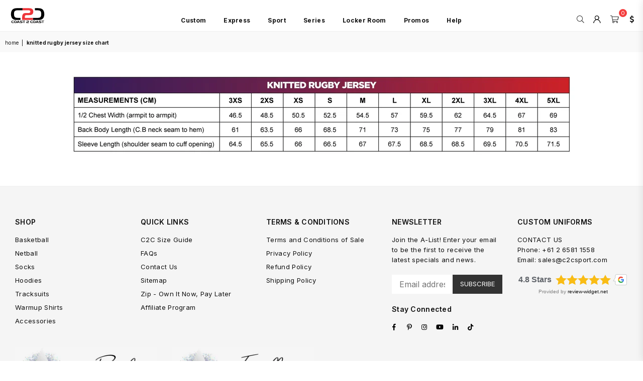

--- FILE ---
content_type: text/html; charset=utf-8
request_url: https://c2csport.com.au/pages/knitted-rugby-jersey-size-chart
body_size: 43636
content:
<!doctype html>
<html class="no-js" lang="en" >
<head>

<script>
  window.dataLayer = window.dataLayer || [];
  window.dataLayer.push({
    'event': 'shopify_pageview',
    'pageType': 'page',
    'pageTitle': 'Knitted Rugby Jersey Size Chart',
    'customerStatus': '',
    'currency': 'AUD',
    'cartItemCount': 0,
    'cartTotal': 0,
    'shopName': 'Coast 2 Coast Sports',
    'utm_source': JSON.parse(localStorage.getItem('shopify_utm_params') || '{}').utm_source,
    'utm_medium': JSON.parse(localStorage.getItem('shopify_utm_params') || '{}').utm_medium,
    'utm_campaign': JSON.parse(localStorage.getItem('shopify_utm_params') || '{}').utm_campaign,
    'utm_term': JSON.parse(localStorage.getItem('shopify_utm_params') || '{}').utm_term,
    'utm_content': JSON.parse(localStorage.getItem('shopify_utm_params') || '{}').utm_content
  });
</script>

<script>
(function() {
  function getParameterByName(name) {
    const url = window.location.href;
    name = name.replace(/[\[\]]/g, "\\$&");
    const regex = new RegExp("[?&]" + name + "(=([^&#]*)|&|#|$)");
    const results = regex.exec(url);
    if (!results) return null;
    if (!results[2]) return '';
    return decodeURIComponent(results[2].replace(/\+/g, " "));
  }

  const utmParams = ['utm_source', 'utm_medium', 'utm_campaign', 'utm_term', 'utm_content'];
  const storedUTMs = JSON.parse(localStorage.getItem('shopify_utm_params') || '{}');
  let updated = false;

  utmParams.forEach(param => {
    const value = getParameterByName(param);
    if (value) {
      storedUTMs[param] = value;
      updated = true;
    }
  });

  if (updated) {
    localStorage.setItem('shopify_utm_params', JSON.stringify(storedUTMs));
  }

  // Push to dataLayer for GTM
  if (Object.keys(storedUTMs).length > 0) {
    window.dataLayer = window.dataLayer || [];
    window.dataLayer.push({
      'event': 'utm_stored',
      ...storedUTMs
    });
  }
})();
</script>

<script>
(function() {
  const utmParams = JSON.parse(localStorage.getItem('shopify_utm_params') || '{}');
  if (Object.keys(utmParams).length === 0) return;

  function buildUTMString(params) {
    return Object.keys(params)
      .map(k => `${encodeURIComponent(k)}=${encodeURIComponent(params[k])}`)
      .join('&');
  }

  const utmString = buildUTMString(utmParams);

  document.addEventListener('DOMContentLoaded', function() {
    const links = document.querySelectorAll('a[href]');
    links.forEach(link => {
      const href = link.getAttribute('href');
      // Skip external, mailto, tel, and anchors
      if (
        !href ||
        href.startsWith('http') && !href.includes(window.location.hostname) ||
        href.startsWith('mailto:') ||
        href.startsWith('tel:') ||
        href.startsWith('#')
      ) return;

      // Don’t double-add UTM params if already present
      if (href.includes('utm_source=')) return;

      const separator = href.includes('?') ? '&' : '?';
      link.setAttribute('href', `${href}${separator}${utmString}`);
    });
  });
})();
</script>



   <script src="https://analytics.ahrefs.com/analytics.js" data-key="S03Yv8UtZKJdQ7LG5vbguA" async></script>
  <script src="//d1liekpayvooaz.cloudfront.net/apps/customizery/customizery.js?shop=coast2coastsports.myshopify.com" defer></script>
  <!-- <bablic_snippet> <script src="//d.bablic.com/snippet/620467ee373b48000173634e.js?version=4.0"></script> </bablic_snippet> -->

  <!-- Google Tag Manager -->
<script>(function(w,d,s,l,i){w[l]=w[l]||[];w[l].push({'gtm.start':
new Date().getTime(),event:'gtm.js'});var f=d.getElementsByTagName(s)[0],
j=d.createElement(s),dl=l!='dataLayer'?'&l='+l:'';j.async=true;j.src=
'https://www.googletagmanager.com/gtm.js?id='+i+dl;f.parentNode.insertBefore(j,f);
})(window,document,'script','dataLayer','GTM-K2BN57K');</script>
<!-- End Google Tag Manager -->

<!-- Hotjar Tracking Code for https://www.c2csport.com.au/ -->
<script defer>
    (function(h,o,t,j,a,r){
        h.hj=h.hj||function(){(h.hj.q=h.hj.q||[]).push(arguments)};
        h._hjSettings={hjid:2667434,hjsv:6};
        a=o.getElementsByTagName('head')[0];
        r=o.createElement('script');r.async=1;
        r.src=t+h._hjSettings.hjid+j+h._hjSettings.hjsv;
        a.appendChild(r);
    })(window,document,'https://static.hotjar.com/c/hotjar-','.js?sv=');
</script>
<!-- End Hotjar Tracking Code -->
  


<!--clarity --><meta charset="utf-8"><meta http-equiv="X-UA-Compatible" content="IE=edge,chrome=1"><meta name="viewport" content="width=device-width, initial-scale=1.0, maximum-scale=1.0, user-scalable=no"><meta name="theme-color" content="#000"><meta name="format-detection" content="telephone=no"><link rel="canonical" href="https://c2csport.com.au/pages/knitted-rugby-jersey-size-chart"><meta name="p:domain_verify" content="90569302ee1997235c17ad7597829a08"/><link rel="dns-prefetch" href="https://c2csport.com.au" crossorigin><link rel="dns-prefetch" href="https://coast2coastsports.myshopify.com" crossorigin><link rel="dns-prefetch" href="https://cdn.shopify.com" crossorigin><link rel="dns-prefetch" href="https://fonts.shopifycdn.com" crossorigin><link rel="preconnect" href="https//fonts.shopifycdn.com/" crossorigin><link rel="preconnect" href="https//cdn.shopify.com" crossorigin><link rel="shortcut icon" href="//c2csport.com.au/cdn/shop/files/c2c-logo-35y-black-red-favicon_32x32.png?v=1713498419" type="image/png"><title>Knitted Rugby Jersey Size Chart&ndash; Coast 2 Coast Sports Australia</title><meta name="description" content="Use our Knitted Rugby Jersey Size Chart to find the right size for a comfortable fit and great performance in every game.">
<link rel="preload" as="style" href="//c2csport.com.au/cdn/shop/t/20/assets/theme.css?v=53321086947789641481768454883"><link rel="preconnect" href="https://fonts.googleapis.com"><link rel="preconnect" href="https://fonts.gstatic.com" crossorigin><link href="https://fonts.googleapis.com/css2?family=Inter:wght@300;400;500;600;700;800;900&family=Michroma:wght@300;400;500;600;700;800;900&display=swap" rel="stylesheet"><style type="text/css">:root{--ft1:Inter;--ft2:Inter;--ft3:Michroma;--site_gutter:15px;--grid_gutter:30px;--grid_gutter_sm:15px;--input_height:38px;--input_height_sm:32px;--error:#d20000}@media (prefers-reduced-motion:no-preference){:root{scroll-behavior:smooth}}*,::after,::before{box-sizing:border-box}html{overflow-x:hidden}article,aside,details,figcaption,figure,footer,header,hgroup,main,menu,nav,section,summary{display:block}body,button,input,select,textarea{ font-family:-apple-system, BlinkMacSystemFont,"Segoe UI","Roboto","Oxygen","Ubuntu","Cantarell","Fira Sans","Droid Sans","Helvetica Neue",sans-serif;-webkit-font-smoothing:antialiased;-webkit-text-size-adjust:100%}a{background-color:transparent;text-decoration:none}a,img{outline:0!important;border:0}a,a:after, a:before,.anim{transition:all .3s ease-in-out}a:focus, a:hover{outline:0!important}code,pre{font-family:Consolas, monospace;font-size:1em}pre{overflow:auto}small,.txt--minor,.small-font{font-size:80%}.small-font {font-size:90%;}sub,sup{font-size:75%;line-height:0;position:relative;vertical-align:baseline}sup{top:-.5em}sub{bottom:-.25em}img{max-width:100%;border:0}table{width:100%;border-collapse:collapse;border-spacing:0}td,th{padding:0}textarea{overflow:auto;-webkit-appearance:none;-moz-appearance:none}[tabindex='-1']:focus{outline:0}form{margin:0}legend{border:0;padding:0}button,input,optgroup,select,textarea{color:inherit;font:inherit;margin:0;outline:0}button[disabled],input[disabled]{cursor:default}input[type=text],input[type=email],input[type=number],input[type=password],input[type=search],input[type=tel]{-webkit-appearance:none;-moz-appearance:none}button{cursor:pointer}input[type=submit]{cursor:pointer}[type=checkbox]+label,[type=radio]+label {display:inline-block;margin-bottom:0}label[for]{cursor:pointer}textarea{min-height:100px;resize:none;}input[type=checkbox],input[type=radio]{margin:0 5px 0 0;vertical-align:middle}select::-ms-expand{display:none}[role=button],a,button,input,label,select,textarea{touch-action:manipulation}.clearfix::after{content:'';display:table;clear:both}.clear{clear:both}.fallback_txt,.hidden_txt{position:absolute!important;overflow:hidden;clip:rect(0 0 0 0);height:1px;width:1px;margin:-1px;padding:0;border:0}.v_hidden,[data-shopify-xr-hidden]{visibility:hidden}.of_hidden{overflow:hidden}.of_auto{overflow:auto}.js-focus-hidden:focus{outline:0}.no-js:not(html),.no-js .js{display:none}.no-js .no-js:not(html){display:block}.skip-link:focus{clip:auto;width:auto;height:auto;margin:0;color:#111;background-color:#fff;padding:10px;opacity:1;z-index:10000;transition:none}blockquote{background:#f8f8f8;font-weight:600;font-size:15px;font-style:normal;text-align:center;padding:0 30px;margin:0}blockquote p+cite{margin-top:7.5px}blockquote cite{display:block;font-size:13px;font-style:inherit}p{margin:0 0 20px 0}p:last-child{margin-bottom:0}.fine-print{font-size:1.07692em;font-style:italic;margin:20px 0}.txt--emphasis{font-style:italic}svg:not(:root){overflow:hidden}.icon{display:inline-block;width:20px;height:20px;vertical-align:middle;fill:currentColor}.no-svg .icon{display:none}svg.icon:not(.icon--full-color) *{fill:inherit;stroke:inherit}.no-svg .fallback-txt{position:static!important;overflow:inherit;clip:none;height:auto;width:auto;margin:0}ol, ul{margin:0;padding:0}ol{list-style:decimal}li{list-style:none}.tb-wrap{max-width:100%;overflow:auto;-webkit-overflow-scrolling:touch}.vd-wrap{position:relative;overflow:hidden;max-width:100%;padding-bottom:56.25%;height:auto}.vd-wrap iframe{position:absolute;top:0;left:0;width:100%;height:100%}.form-vertical input,.form-vertical select,.form-vertical textarea{display:block;width:100%}.form-vertical [type=checkbox],.form-vertical [type=radio]{display:inline-block;width:auto;margin-right:5px}.grid{list-style:none;margin:0 -15px;padding:0}.grid::after{content:'';display:table;clear:both}.grid__item{float:left;padding-left:15px;padding-right:15px;width:100%}@media only screen and (max-width:1024px){.grid{margin:0 -7.5px}.grid__item{padding-left:7.5px;padding-right:7.5px}}.grid__item[class*="--push"]{position:relative}.grid--rev{direction:rtl;text-align:left}.grid--rev>.grid__item{direction:ltr;text-align:left;float:right}.col-1,.one-whole{width:100%}.col-2,.five-tenths,.four-eighths,.one-half,.three-sixths,.two-quarters,.wd-50{width:50%}.col-3,.one-third,.two-sixths{width:33.33333%}.four-sixths,.two-thirds{width:66.66667%}.col-4,.one-quarter,.two-eighths{width:25%}.six-eighths,.three-quarters{width:75%}.col-5,.one-fifth,.two-tenths{width:20%}.four-tenths,.two-fifths,.wd-40{width:40%}.six-tenths,.three-fifths,.wd-60{width:60%}.eight-tenths,.four-fifths,.wd-80{width:80%}.col-6,.one-sixth{width:16.66667%}.five-sixths{width:83.33333%}.col-7,.one-seventh{width:14.28571%}.col-8,.one-eighth{width:12.5%}.three-eighths{width:37.5%}.five-eighths{width:62.5%}.seven-eighths{width:87.5%}.col-9,.one-nineth{width:11.11111%}.col-10,.one-tenth{width:10%}.three-tenths,.wd-30{width:30%}.seven-tenths,.wd-70{width:70%}.nine-tenths,.wd-90{width:90%}.show{display:block!important}.hide{display:none!important}@media only screen and (min-width:767px){.medium-up--one-whole{width:100%}.medium-up--five-tenths,.medium-up--four-eighths,.medium-up--one-half,.medium-up--three-sixths,.medium-up--two-quarters{width:50%}.medium-up--one-third,.medium-up--two-sixths{width:33.33333%}.medium-up--four-sixths,.medium-up--two-thirds{width:66.66667%}.medium-up--one-quarter,.medium-up--two-eighths{width:25%}.medium-up--six-eighths,.medium-up--three-quarters{width:75%}.medium-up--one-fifth,.medium-up--two-tenths{width:20%}.medium-up--four-tenths,.medium-up--two-fifths{width:40%}.medium-up--six-tenths,.medium-up--three-fifths{width:60%}.medium-up--eight-tenths,.medium-up--four-fifths{width:80%}.medium-up--one-sixth{width:16.66667%}.medium-up--five-sixths{width:83.33333%}.medium-up--one-seventh{width:14.28571%}.medium-up--one-eighth{width:12.5%}.medium-up--three-eighths{width:37.5%}.medium-up--five-eighths{width:62.5%}.medium-up--seven-eighths{width:87.5%}.medium-up--one-nineth{width:11.11111%}.medium-up--one-tenth{width:10%}.medium-up--three-tenths{width:30%}.medium-up--seven-tenths{width:70%}.medium-up--nine-tenths{width:90%}.grid--uniform .medium-up--five-tenths:nth-child(2n+1),.grid--uniform .medium-up--four-eighths:nth-child(2n+1),.grid--uniform .medium-up--one-eighth:nth-child(8n+1),.grid--uniform .medium-up--one-fifth:nth-child(5n+1),.grid--uniform .medium-up--one-half:nth-child(2n+1),.grid--uniform .medium-up--one-quarter:nth-child(4n+1),.grid--uniform .medium-up--one-seventh:nth-child(7n+1),.grid--uniform .medium-up--one-sixth:nth-child(6n+1),.grid--uniform .medium-up--one-third:nth-child(3n+1),.grid--uniform .medium-up--three-sixths:nth-child(2n+1),.grid--uniform .medium-up--two-eighths:nth-child(4n+1),.grid--uniform .medium-up--two-sixths:nth-child(3n+1){clear:both}.medium-up--show{display:block!important}.medium-up--hide{display:none!important}}@media only screen and (min-width:1025px){.large-up--one-whole{width:100%}.large-up--five-tenths,.large-up--four-eighths,.large-up--one-half,.large-up--three-sixths,.large-up--two-quarters{width:50%}.large-up--one-third,.large-up--two-sixths{width:33.33333%}.large-up--four-sixths,.large-up--two-thirds{width:66.66667%}.large-up--one-quarter,.large-up--two-eighths{width:25%}.large-up--six-eighths,.large-up--three-quarters{width:75%}.large-up--one-fifth,.large-up--two-tenths{width:20%}.large-up--four-tenths,.large-up--two-fifths{width:40%}.large-up--six-tenths,.large-up--three-fifths{width:60%}.large-up--eight-tenths,.large-up--four-fifths{width:80%}.large-up--one-sixth{width:16.66667%}.large-up--five-sixths{width:83.33333%}.large-up--one-seventh{width:14.28571%}.large-up--one-eighth{width:12.5%}.large-up--three-eighths{width:37.5%}.large-up--five-eighths{width:62.5%}.large-up--seven-eighths{width:87.5%}.large-up--one-nineth{width:11.11111%}.large-up--one-tenth{width:10%}.large-up--three-tenths{width:30%}.large-up--seven-tenths{width:70%}.large-up--nine-tenths{width:90%}.grid--uniform .large-up--five-tenths:nth-child(2n+1),.grid--uniform .large-up--four-eighths:nth-child(2n+1),.grid--uniform .large-up--one-eighth:nth-child(8n+1),.grid--uniform .large-up--one-fifth:nth-child(5n+1),.grid--uniform .large-up--one-half:nth-child(2n+1),.grid--uniform .large-up--one-quarter:nth-child(4n+1),.grid--uniform .large-up--one-seventh:nth-child(7n+1),.grid--uniform .large-up--one-sixth:nth-child(6n+1),.grid--uniform .large-up--one-third:nth-child(3n+1),.grid--uniform .large-up--three-sixths:nth-child(2n+1),.grid--uniform .large-up--two-eighths:nth-child(4n+1),.grid--uniform .large-up--two-sixths:nth-child(3n+1){clear:both}.large-up--show{display:block!important}.large-up--hide{display:none!important}}@media only screen and (min-width:1280px){.widescreen--one-whole{width:100%}.widescreen--five-tenths,.widescreen--four-eighths,.widescreen--one-half,.widescreen--three-sixths,.widescreen--two-quarters{width:50%}.widescreen--one-third,.widescreen--two-sixths{width:33.33333%}.widescreen--four-sixths,.widescreen--two-thirds{width:66.66667%}.widescreen--one-quarter,.widescreen--two-eighths{width:25%}.widescreen--six-eighths,.widescreen--three-quarters{width:75%}.widescreen--one-fifth,.widescreen--two-tenths{width:20%}.widescreen--four-tenths,.widescreen--two-fifths{width:40%}.widescreen--six-tenths,.widescreen--three-fifths{width:60%}.widescreen--eight-tenths,.widescreen--four-fifths{width:80%}.widescreen--one-sixth{width:16.66667%}.widescreen--five-sixths{width:83.33333%}.widescreen--one-seventh{width:14.28571%}.widescreen--one-eighth{width:12.5%}.widescreen--three-eighths{width:37.5%}.widescreen--five-eighths{width:62.5%}.widescreen--seven-eighths{width:87.5%}.widescreen--one-nineth{width:11.11111%}.widescreen--one-tenth{width:10%}.widescreen--three-tenths{width:30%}.widescreen--seven-tenths{width:70%}.widescreen--nine-tenths{width:90%}.grid--uniform .widescreen--five-tenths:nth-child(2n+1),.grid--uniform .widescreen--four-eighths:nth-child(2n+1),.grid--uniform .widescreen--one-eighth:nth-child(8n+1),.grid--uniform .widescreen--one-fifth:nth-child(5n+1),.grid--uniform .widescreen--one-half:nth-child(2n+1),.grid--uniform .widescreen--one-quarter:nth-child(4n+1),.grid--uniform .widescreen--one-seventh:nth-child(7n+1),.grid--uniform .widescreen--one-sixth:nth-child(6n+1),.grid--uniform .widescreen--one-third:nth-child(3n+1),.grid--uniform .widescreen--three-sixths:nth-child(2n+1),.grid--uniform .widescreen--two-eighths:nth-child(4n+1),.grid--uniform .widescreen--two-sixths:nth-child(3n+1){clear:both}.widescreen--show{display:block!important}.widescreen--hide{display:none!important}}@media only screen and (min-width:767px) and (max-width:1024px){.medium--one-whole{width:100%}.medium--five-tenths,.medium--four-eighths,.medium--one-half,.medium--three-sixths,.medium--two-quarters{width:50%}.medium--one-third,.medium--two-sixths{width:33.33333%}.medium--four-sixths,.medium--two-thirds{width:66.66667%}.medium--one-quarter,.medium--two-eighths{width:25%}.medium--six-eighths,.medium--three-quarters{width:75%}.medium--one-fifth,.medium--two-tenths{width:20%}.medium--four-tenths,.medium--two-fifths{width:40%}.medium--six-tenths,.medium--three-fifths{width:60%}.medium--eight-tenths,.medium--four-fifths{width:80%}.medium--one-sixth{width:16.66667%}.medium--five-sixths{width:83.33333%}.medium--one-seventh{width:14.28571%}.medium--one-eighth{width:12.5%}.medium--three-eighths{width:37.5%}.medium--five-eighths{width:62.5%}.medium--seven-eighths{width:87.5%}.medium--one-nineth{width:11.11111%}.medium--one-tenth{width:10%}.medium--three-tenths{width:30%}.medium--seven-tenths{width:70%}.medium--nine-tenths{width:90%}.grid--uniform .medium--five-tenths:nth-child(2n+1),.grid--uniform .medium--four-eighths:nth-child(2n+1),.grid--uniform .medium--one-eighth:nth-child(8n+1),.grid--uniform .medium--one-fifth:nth-child(5n+1),.grid--uniform .medium--one-half:nth-child(2n+1),.grid--uniform .medium--one-quarter:nth-child(4n+1),.grid--uniform .medium--one-seventh:nth-child(7n+1),.grid--uniform .medium--one-sixth:nth-child(6n+1),.grid--uniform .medium--one-third:nth-child(3n+1),.grid--uniform .medium--three-sixths:nth-child(2n+1),.grid--uniform .medium--two-eighths:nth-child(4n+1),.grid--uniform .medium--two-sixths:nth-child(3n+1){clear:both}.medium--show{display:block!important}.medium--hide{display:none!important}}@media only screen and (max-width:766px){.grid{margin:0 -5px}.grid__item{padding-left:5px;padding-right:5px}.small--one-whole{width:100%}.small--five-tenths,.small--four-eighths,.small--one-half,.small--three-sixths,.small--two-quarters{width:50%}.small--one-third,.small--two-sixths{width:33.33333%}.small--four-sixths,.small--two-thirds{width:66.66667%}.small--one-quarter,.small--two-eighths{width:25%}.small--six-eighths,.small--three-quarters{width:75%}.small--one-fifth,.small--two-tenths{width:20%}.small--four-tenths,.small--two-fifths{width:40%}.small--six-tenths,.small--three-fifths{width:60%}.small--eight-tenths,.small--four-fifths{width:80%}.small--one-sixth{width:16.66667%}.small--five-sixths{width:83.33333%}.small--one-seventh{width:14.28571%}.small--one-eighth{width:12.5%}.small--three-eighths{width:37.5%}.small--five-eighths{width:62.5%}.small--seven-eighths{width:87.5%}.small--one-nineth{width:11.11111%}.small--one-tenth{width:10%}.small--three-tenths{width:30%}.small--seven-tenths{width:70%}.small--nine-tenths{width:90%}.grid--uniform .small--five-tenths:nth-child(2n+1),.grid--uniform .small--four-eighths:nth-child(2n+1),.grid--uniform .small--one-eighth:nth-child(8n+1),.grid--uniform .small--one-half:nth-child(2n+1),.grid--uniform .small--one-quarter:nth-child(4n+1),.grid--uniform .small--one-seventh:nth-child(7n+1),.grid--uniform .small--one-sixth:nth-child(6n+1),.grid--uniform .small--one-third:nth-child(3n+1),.grid--uniform .small--three-sixths:nth-child(2n+1),.grid--uniform .small--two-eighths:nth-child(4n+1),.grid--uniform .small--two-sixths:nth-child(3n+1),.grid--uniform.small--one-fifth:nth-child(5n+1){clear:both}.small--show{display:block!important}.small--hide{display:none!important}}.grid-tbl{display:table;table-layout:fixed;width:100%}.grid-tbl>.grid-col,.grid-tbl>.grid__item{float:none;display:table-cell;vertical-align:middle}.m_auto {margin-left:auto;margin-right:auto}.m0 {margin:0!important}.mt0 {margin-top:0!important}.ml0 {margin-left:0!important}.mr0 {margin-right:0!important}.mb0 {margin-bottom:0!important}.ml5 {margin-left:5px}.mt5 {margin-top:5px}.mr5 {margin-right:5px}.mb5 {margin-bottom:5px}.ml10 {margin-left:10px}.mt10 {margin-top:10px}.mr10 {margin-right:10px}.mb10 {margin-bottom:10px}.ml15 {margin-left:15px}.mt15 {margin-top:15px}.mr15 {margin-right:15px}.mb15 {margin-bottom:15px}.ml20 {margin-left:20px}.mt20 {margin-top:20px}.mr20 {margin-right:20px}.mb20 {margin-bottom:20px}.ml25 {margin-left:25px}.mt25 {margin-top:25px}.mr25 {margin-right:25px}.mb25 {margin-bottom:25px}.ml30 {margin-left:30px}.mt30 {margin-top:30px}.mr30 {margin-right:30px}.mb30 {margin-bottom:30px}.pd0 {padding:0!important}.pd_t {padding-top:0}.pd_l {padding-left:0}.pd_r {padding-right:0}.pd_b {padding-bottom:0}.p5 {padding:5px}.p10 {padding:10px}.p15 {padding:15px}.p20 {padding:20px}.p25 {padding:25px}.p30 {padding:30px}.mt1 { margin-top:1px;}.mt2 { margin-top:2px;}.mt3 { margin-top:3px;}.mt4 { margin-top:4px;}.bdr_rd0{border-radius:0}.bdr_rd3{border-radius:3px}.bdr_rd4{border-radius:4px}.bdr_rd5{border-radius:5px}.bdr_rd6{border-radius:6px}.bdr_rd7{border-radius:7px}.bdr_rd8{border-radius:8px}.bdr_rd9{border-radius:9px}.bdr_rd10{border-radius:10px}.bdr_rd15{border-radius:15px}.bdr_rd50{border-radius:50%}.db{display:block}.dbi{display:inline-block}.dn {display:none}.pa {position:absolute}.pr {position:relative}.fwl{font-weight:300}.fwr{font-weight:400}.fwm{font-weight:500}.fwsb{font-weight:600}b,strong,.fwb{font-weight:700}em,.em{font-style:italic}.ttu{text-transform:uppercase}.ttl{text-transform:lowercase}.ttc{text-transform:capitalize}.ttn{text-transform:none}.tdn {text-decoration:none!important}.tdu {text-decoration:underline}.grid-sizer{width:25%;position:absolute}.w_auto {width:auto!important}.h_auto{height:auto}.w_100{width:100%!important}.h_100{height:100%!important}.img_fl{display:block;width:100%;height:auto}.imgWrapper{display:block;margin:auto}.bgImg{background-size:cover;background-repeat:no-repeat;background-position:center}.fl{display:flex}.fl1{flex:1}.f-row{flex-direction:row}.f-col{flex-direction:column}.f-wrap{flex-wrap:wrap}.f-nowrap{flex-wrap:nowrap}.f-jcs{justify-content:flex-start}.f-jce{justify-content:flex-end}.f-jcc{justify-content:center}.f-jcsb{justify-content:space-between}.f-jcsa{justify-content:space-around}.f-jcse{justify-content:space-evenly}.f-ais{align-items:flex-start}.f-aie{align-items:flex-end}.f-aic{align-items:center}.f-aib{align-items:baseline}.f-aist{align-items:stretch}.f-acs{align-content:flex-start}.f-ace{align-content:flex-end}.f-acc{align-content:center}.f-acsb{align-content:space-between}.f-acsa{align-content:space-around}.f-acst{align-content:stretch}.f-asa{align-self:auto}.f-ass{align-self:flex-start}.f-ase{align-self:flex-end}.f-asc{align-self:center}.f-asb{align-self:baseline}.f-asst{align-self:stretch}.order0{order:0}.order1{order:1}.order2{order:2}.order3{order:3}.tl{text-align:left!important}.tc{text-align:center!important}.tr{text-align:right!important}@media (min-width:768px){.tl-md{text-align:left!important}.tc-md{text-align:center!important}.tr-md{text-align:right!important}.f-row-md{flex-direction:row}.f-col-md{flex-direction:column}.f-wrap-md{flex-wrap:wrap}.f-nowrap-md{flex-wrap:nowrap}.f-jcs-md{justify-content:flex-start}.f-jce-md{justify-content:flex-end}.f-jcc-md{justify-content:center}.f-jcsb-md{justify-content:space-between}.f-jcsa-md{justify-content:space-around}.f-jcse-md{justify-content:space-evenly}.f-ais-md{align-items:flex-start}.f-aie-md{align-items:flex-end}.f-aic-md{align-items:center}.f-aib-md{align-items:baseline}.f-aist-md{align-items:stretch}.f-acs-md{align-content:flex-start}.f-ace-md{align-content:flex-end}.f-acc-md{align-content:center}.f-acsb-md{align-content:space-between}.f-acsa-md{align-content:space-around}.f-acst-md{align-content:stretch}.f-asa-md{align-self:auto}.f-ass-md{align-self:flex-start}.f-ase-md{align-self:flex-end}.f-asc-md{align-self:center}.f-asb-md{align-self:baseline}.f-asst-md{align-self:stretch}}@media (min-width:1025px){.f-row-lg{flex-direction:row}.f-col-lg{flex-direction:column}.f-wrap-lg{flex-wrap:wrap}.f-nowrap-lg{flex-wrap:nowrap}.tl-lg {text-align:left!important}.tc-lg {text-align:center!important}.tr-lg {text-align:right!important}}@media (min-width:1280px){.f-wrap-xl{flex-wrap:wrap}.f-col-xl{flex-direction:column}.tl-xl {text-align:left!important}.tc-xl {text-align:center!important}.tr-xl {text-align:right!important}}@font-face{font-family:Adorn-Icons;src:url("//c2csport.com.au/cdn/shop/t/20/assets/adorn-icons.woff2?v=23110375483909177801692877740") format('woff2'),url("//c2csport.com.au/cdn/shop/t/20/assets/adorn-icons.woff?v=3660380726993999231692877740") format('woff');font-weight:400;font-style:normal;font-display:swap}.at{font:normal normal normal 15px/1 Adorn-Icons;speak:none;text-transform:none;display:inline-block;vertical-align:middle;text-rendering:auto;-webkit-font-smoothing:antialiased;-moz-osx-font-smoothing:grayscale}</style><link href="//c2csport.com.au/cdn/shop/t/20/assets/theme.css?v=53321086947789641481768454883" rel="stylesheet" type="text/css" media="all" /><link href="//c2csport.com.au/cdn/shop/t/20/assets/pages.css?v=113731647192928053651747098104" rel="stylesheet" type="text/css" media="all" /><link rel="preload" href="//c2csport.com.au/cdn/shop/t/20/assets/jquery.min.js?v=115907627783842276491692877740" as="script"><link rel="preload" href="//c2csport.com.au/cdn/shop/t/20/assets/vendor.min.js?v=147777637051995765591692877740" as="script"><script src="//c2csport.com.au/cdn/shop/t/20/assets/jquery.min.js?v=115907627783842276491692877740"></script><script defer>var theme = {strings:{addToCart:"Add to cart",soldOut:"Unavailable",unavailable:"Unavailable",showMore:"Show More",showLess:"Show Less"},mlcurrency:false,moneyFormat:"\u003cspan class=money\u003e${{amount}}\u003c\/span\u003e",currencyFormat:"money_with_currency_format",shopCurrency:"AUD",autoCurrencies:true,money_currency_format:"${{amount}} AUD",money_format:"${{amount}}",ajax_cart:true,fixedHeader:true,animation:false,animationMobile:false,searchresult:"See all results",wlAvailable:"Available in Wishlist",rtl:false,days:"Days",hours:"Hrs",minuts:"Min",seconds:"Sec",};document.documentElement.className = document.documentElement.className.replace('no-js', 'js');window.lazySizesConfig = window.lazySizesConfig || {};window.lazySizesConfig.loadMode = 1;window.lazySizesConfig.expand = 10;window.lazySizesConfig.expFactor = 1.5;window.lazySizesConfig.loadHidden = false;var Metatheme = null,thm = 'Optimal', shpeml = 'sales@c2csport.com', dmn = window.location.hostname;</script><script src="//c2csport.com.au/cdn/shop/t/20/assets/vendor.min.js?v=147777637051995765591692877740" defer="defer"></script>

<script type='text/javascript' src='/apps/wlm/js/wlm-1.1.js?v=2.0'></script>


 
 









<style type="text/css">.wlm-message-pnf{text-align:center}#wlm-pwd-form{padding:30px 0;text-align:center}#wlm-wrapper{display:inline-block}#wlm-pwd-error{display:none;color:#FB8077;text-align:left;margin-top:10px;font-size:1.3rem}#wlm-pwd-error.wlm-error{border:1px solid #FB8077}#wlm-pwd-form-button{display:inline-block !important;height:auto !important;padding:8px 15px !important;background:black;border-radius:0 !important;color:#fff !important;text-decoration:none !important;vertical-align:top}.wlm-instantclick-fix,.wlm-item-selector{position:absolute;z-index:-999;display:none;height:0;width:0;font-size:0;line-height:0}#wlm-pwd-msg{margin-bottom:20px;text-align:left}#wlm-pwd-msg>p{margin-top:0;margin-bottom:0}.wlm-form-holder{display:flex}#wlm-pwd{border-color:black;border-width:1px;border-right:0;padding:0 10px}#wlm-pwd:focus-visible{outline:0}</style>
































































































































































































































































































































































































































































































































































































































































































































































































































































































































































































<script type='text/javascript'>wlm.arrHideLinksByAuth.may['xWo3228687'] ='a[href$="/collections/corrimal-netball-club"],a[href*="/collections/corrimal-netball-club/"],a[href*="/collections/corrimal-netball-club?"],a[href*="/collections/corrimal-netball-club#"]';</script><script type='text/javascript'>wlm.arrHideLinksByAuth.may['xWo3228687'] ='a[href$="/collections/corrimal-netball-club"],a[href*="/collections/corrimal-netball-club/"],a[href*="/collections/corrimal-netball-club?"],a[href*="/collections/corrimal-netball-club#"]';</script>



<script type='text/javascript'>wlm.arrHideLinksByAuth.may['AQRq241576'] ='a[href$="/collections/randwick-netball"],a[href*="/collections/randwick-netball/"],a[href*="/collections/randwick-netball?"],a[href*="/collections/randwick-netball#"],a[href$="/collections/randwick-netball-executive-range"],a[href*="/collections/randwick-netball-executive-range/"],a[href*="/collections/randwick-netball-executive-range?"],a[href*="/collections/randwick-netball-executive-range#"],a[href$="/collections/randwick-netball-player-range"],a[href*="/collections/randwick-netball-player-range/"],a[href*="/collections/randwick-netball-player-range?"],a[href*="/collections/randwick-netball-player-range#"],a[href$="/collections/randwick-netball-umpire-range"],a[href*="/collections/randwick-netball-umpire-range/"],a[href*="/collections/randwick-netball-umpire-range?"],a[href*="/collections/randwick-netball-umpire-range#"]';</script><script type='text/javascript'>wlm.arrHideLinksByAuth.may['AQRq241576'] ='a[href$="/collections/randwick-netball"],a[href*="/collections/randwick-netball/"],a[href*="/collections/randwick-netball?"],a[href*="/collections/randwick-netball#"],a[href$="/collections/randwick-netball-executive-range"],a[href*="/collections/randwick-netball-executive-range/"],a[href*="/collections/randwick-netball-executive-range?"],a[href*="/collections/randwick-netball-executive-range#"],a[href$="/collections/randwick-netball-player-range"],a[href*="/collections/randwick-netball-player-range/"],a[href*="/collections/randwick-netball-player-range?"],a[href*="/collections/randwick-netball-player-range#"],a[href$="/collections/randwick-netball-umpire-range"],a[href*="/collections/randwick-netball-umpire-range/"],a[href*="/collections/randwick-netball-umpire-range?"],a[href*="/collections/randwick-netball-umpire-range#"]';</script>



<script type='text/javascript'>wlm.arrHideLinksByAuth.may['YPi4228700'] ='a[href$="/collections/bargo-netball-club"],a[href*="/collections/bargo-netball-club/"],a[href*="/collections/bargo-netball-club?"],a[href*="/collections/bargo-netball-club#"]';</script><script type='text/javascript'>wlm.arrHideLinksByAuth.may['YPi4228700'] ='a[href$="/collections/bargo-netball-club"],a[href*="/collections/bargo-netball-club/"],a[href*="/collections/bargo-netball-club?"],a[href*="/collections/bargo-netball-club#"]';</script>



<script type='text/javascript'>wlm.arrHideLinksByAuth.may['SOp1312656'] ='a[href$="/collections/bishop-college-indigenous"],a[href*="/collections/bishop-college-indigenous/"],a[href*="/collections/bishop-college-indigenous?"],a[href*="/collections/bishop-college-indigenous#"]';</script><script type='text/javascript'>wlm.arrHideLinksByAuth.may['SOp1312656'] ='a[href$="/collections/bishop-college-indigenous"],a[href*="/collections/bishop-college-indigenous/"],a[href*="/collections/bishop-college-indigenous?"],a[href*="/collections/bishop-college-indigenous#"]';</script>



<script type='text/javascript'>wlm.arrHideLinksByAuth.may['p832228690'] ='a[href$="/collections/hotshots-netball-club"],a[href*="/collections/hotshots-netball-club/"],a[href*="/collections/hotshots-netball-club?"],a[href*="/collections/hotshots-netball-club#"]';</script><script type='text/javascript'>wlm.arrHideLinksByAuth.may['p832228690'] ='a[href$="/collections/hotshots-netball-club"],a[href*="/collections/hotshots-netball-club/"],a[href*="/collections/hotshots-netball-club?"],a[href*="/collections/hotshots-netball-club#"]';</script>



<script type='text/javascript'>wlm.arrHideLinksByAuth.may['uw6v228691'] ='a[href$="/collections/maitland-christian-school"],a[href*="/collections/maitland-christian-school/"],a[href*="/collections/maitland-christian-school?"],a[href*="/collections/maitland-christian-school#"]';</script><script type='text/javascript'>wlm.arrHideLinksByAuth.may['uw6v228691'] ='a[href$="/collections/maitland-christian-school"],a[href*="/collections/maitland-christian-school/"],a[href*="/collections/maitland-christian-school?"],a[href*="/collections/maitland-christian-school#"]';</script>



<script type='text/javascript'>wlm.arrHideLinksByAuth.may['pysy228692'] ='a[href$="/collections/birrong-sports-netball-club"],a[href*="/collections/birrong-sports-netball-club/"],a[href*="/collections/birrong-sports-netball-club?"],a[href*="/collections/birrong-sports-netball-club#"]';</script><script type='text/javascript'>wlm.arrHideLinksByAuth.may['pysy228692'] ='a[href$="/collections/birrong-sports-netball-club"],a[href*="/collections/birrong-sports-netball-club/"],a[href*="/collections/birrong-sports-netball-club?"],a[href*="/collections/birrong-sports-netball-club#"]';</script>



<script type='text/javascript'>wlm.arrHideLinksByAuth.may['wni5228693'] ='a[href$="/collections/quakers-hill-netball-club"],a[href*="/collections/quakers-hill-netball-club/"],a[href*="/collections/quakers-hill-netball-club?"],a[href*="/collections/quakers-hill-netball-club#"]';</script><script type='text/javascript'>wlm.arrHideLinksByAuth.may['wni5228693'] ='a[href$="/collections/quakers-hill-netball-club"],a[href*="/collections/quakers-hill-netball-club/"],a[href*="/collections/quakers-hill-netball-club?"],a[href*="/collections/quakers-hill-netball-club#"]';</script>



<script type='text/javascript'>wlm.arrHideLinksByAuth.may['QVB0228695'] ='a[href$="/collections/flamin-dragons"],a[href*="/collections/flamin-dragons/"],a[href*="/collections/flamin-dragons?"],a[href*="/collections/flamin-dragons#"]';</script><script type='text/javascript'>wlm.arrHideLinksByAuth.may['QVB0228695'] ='a[href$="/collections/flamin-dragons"],a[href*="/collections/flamin-dragons/"],a[href*="/collections/flamin-dragons?"],a[href*="/collections/flamin-dragons#"]';</script>



<script type='text/javascript'>wlm.arrHideLinksByAuth.may['1WeZ228696'] ='a[href$="/collections/adf-tas-netball"],a[href*="/collections/adf-tas-netball/"],a[href*="/collections/adf-tas-netball?"],a[href*="/collections/adf-tas-netball#"]';</script><script type='text/javascript'>wlm.arrHideLinksByAuth.may['1WeZ228696'] ='a[href$="/collections/adf-tas-netball"],a[href*="/collections/adf-tas-netball/"],a[href*="/collections/adf-tas-netball?"],a[href*="/collections/adf-tas-netball#"]';</script>



<script type='text/javascript'>wlm.arrHideLinksByAuth.may['lLkF228697'] ='a[href$="/collections/qpng-gold-netball"],a[href*="/collections/qpng-gold-netball/"],a[href*="/collections/qpng-gold-netball?"],a[href*="/collections/qpng-gold-netball#"]';</script><script type='text/javascript'>wlm.arrHideLinksByAuth.may['lLkF228697'] ='a[href$="/collections/qpng-gold-netball"],a[href*="/collections/qpng-gold-netball/"],a[href*="/collections/qpng-gold-netball?"],a[href*="/collections/qpng-gold-netball#"]';</script>



<script type='text/javascript'>wlm.arrHideLinksByAuth.may['/92c228698'] ='a[href$="/collections/tatura-netball-club"],a[href*="/collections/tatura-netball-club/"],a[href*="/collections/tatura-netball-club?"],a[href*="/collections/tatura-netball-club#"]';</script><script type='text/javascript'>wlm.arrHideLinksByAuth.may['/92c228698'] ='a[href$="/collections/tatura-netball-club"],a[href*="/collections/tatura-netball-club/"],a[href*="/collections/tatura-netball-club?"],a[href*="/collections/tatura-netball-club#"]';</script>



<script type='text/javascript'>wlm.arrHideLinksByAuth.may['EPp0228699'] ='a[href$="/collections/penrith-district-netball-association"],a[href*="/collections/penrith-district-netball-association/"],a[href*="/collections/penrith-district-netball-association?"],a[href*="/collections/penrith-district-netball-association#"]';</script><script type='text/javascript'>wlm.arrHideLinksByAuth.may['EPp0228699'] ='a[href$="/collections/penrith-district-netball-association"],a[href*="/collections/penrith-district-netball-association/"],a[href*="/collections/penrith-district-netball-association?"],a[href*="/collections/penrith-district-netball-association#"]';</script>



<script type='text/javascript'>wlm.arrHideLinksByAuth.may['KBVG306773'] ='a[href$="/collections/natte-bealiba-netball-club"],a[href*="/collections/natte-bealiba-netball-club/"],a[href*="/collections/natte-bealiba-netball-club?"],a[href*="/collections/natte-bealiba-netball-club#"]';</script><script type='text/javascript'>wlm.arrHideLinksByAuth.may['KBVG306773'] ='a[href$="/collections/natte-bealiba-netball-club"],a[href*="/collections/natte-bealiba-netball-club/"],a[href*="/collections/natte-bealiba-netball-club?"],a[href*="/collections/natte-bealiba-netball-club#"]';</script>



<script type='text/javascript'>wlm.arrHideLinksByAuth.may['kA8W228701'] ='a[href$="/collections/ongerup-netball-association"],a[href*="/collections/ongerup-netball-association/"],a[href*="/collections/ongerup-netball-association?"],a[href*="/collections/ongerup-netball-association#"]';</script><script type='text/javascript'>wlm.arrHideLinksByAuth.may['kA8W228701'] ='a[href$="/collections/ongerup-netball-association"],a[href*="/collections/ongerup-netball-association/"],a[href*="/collections/ongerup-netball-association?"],a[href*="/collections/ongerup-netball-association#"]';</script>



<script type='text/javascript'>wlm.arrHideLinksByAuth.may['nsxV228702'] ='a[href$="/collections/bundaberg-flames"],a[href*="/collections/bundaberg-flames/"],a[href*="/collections/bundaberg-flames?"],a[href*="/collections/bundaberg-flames#"]';</script><script type='text/javascript'>wlm.arrHideLinksByAuth.may['nsxV228702'] ='a[href$="/collections/bundaberg-flames"],a[href*="/collections/bundaberg-flames/"],a[href*="/collections/bundaberg-flames?"],a[href*="/collections/bundaberg-flames#"]';</script>



<script type='text/javascript'>wlm.arrHideLinksByAuth.may['w+gS228704'] ='a[href$="/collections/daleys-netball"],a[href*="/collections/daleys-netball/"],a[href*="/collections/daleys-netball?"],a[href*="/collections/daleys-netball#"]';</script><script type='text/javascript'>wlm.arrHideLinksByAuth.may['w+gS228704'] ='a[href$="/collections/daleys-netball"],a[href*="/collections/daleys-netball/"],a[href*="/collections/daleys-netball?"],a[href*="/collections/daleys-netball#"]';</script>



<script type='text/javascript'>wlm.arrHideLinksByAuth.may['iomX228705'] ='a[href$="/collections/great-lakes-netball"],a[href*="/collections/great-lakes-netball/"],a[href*="/collections/great-lakes-netball?"],a[href*="/collections/great-lakes-netball#"]';</script><script type='text/javascript'>wlm.arrHideLinksByAuth.may['iomX228705'] ='a[href$="/collections/great-lakes-netball"],a[href*="/collections/great-lakes-netball/"],a[href*="/collections/great-lakes-netball?"],a[href*="/collections/great-lakes-netball#"]';</script>



<script type='text/javascript'>wlm.arrHideLinksByAuth.may['JLoW228706'] ='a[href$="/collections/st-michaels-basketball"],a[href*="/collections/st-michaels-basketball/"],a[href*="/collections/st-michaels-basketball?"],a[href*="/collections/st-michaels-basketball#"]';</script><script type='text/javascript'>wlm.arrHideLinksByAuth.may['JLoW228706'] ='a[href$="/collections/st-michaels-basketball"],a[href*="/collections/st-michaels-basketball/"],a[href*="/collections/st-michaels-basketball?"],a[href*="/collections/st-michaels-basketball#"]';</script>



<script type='text/javascript'>wlm.arrHideLinksByAuth.may['4OZn262306'] ='a[href$="/collections/dvba-exclusive-collection"],a[href*="/collections/dvba-exclusive-collection/"],a[href*="/collections/dvba-exclusive-collection?"],a[href*="/collections/dvba-exclusive-collection#"]';</script><script type='text/javascript'>wlm.arrHideLinksByAuth.may['4OZn262306'] ='a[href$="/collections/dvba-exclusive-collection"],a[href*="/collections/dvba-exclusive-collection/"],a[href*="/collections/dvba-exclusive-collection?"],a[href*="/collections/dvba-exclusive-collection#"]';</script>



<script type='text/javascript'>wlm.arrHideLinksByAuth.may['zeAq228707'] ='a[href$="/collections/western-sydney-academy"],a[href*="/collections/western-sydney-academy/"],a[href*="/collections/western-sydney-academy?"],a[href*="/collections/western-sydney-academy#"]';</script><script type='text/javascript'>wlm.arrHideLinksByAuth.may['zeAq228707'] ='a[href$="/collections/western-sydney-academy"],a[href*="/collections/western-sydney-academy/"],a[href*="/collections/western-sydney-academy?"],a[href*="/collections/western-sydney-academy#"]';</script>



<script type='text/javascript'>wlm.arrHideLinksByAuth.may['/38T228708'] ='a[href$="/collections/uts-sparks-netball"],a[href*="/collections/uts-sparks-netball/"],a[href*="/collections/uts-sparks-netball?"],a[href*="/collections/uts-sparks-netball#"]';</script><script type='text/javascript'>wlm.arrHideLinksByAuth.may['/38T228708'] ='a[href$="/collections/uts-sparks-netball"],a[href*="/collections/uts-sparks-netball/"],a[href*="/collections/uts-sparks-netball?"],a[href*="/collections/uts-sparks-netball#"]';</script>



<script type='text/javascript'>wlm.arrHideLinksByAuth.may['DiOW228709'] ='a[href$="/collections/ocean-shore"],a[href*="/collections/ocean-shore/"],a[href*="/collections/ocean-shore?"],a[href*="/collections/ocean-shore#"]';</script><script type='text/javascript'>wlm.arrHideLinksByAuth.may['DiOW228709'] ='a[href$="/collections/ocean-shore"],a[href*="/collections/ocean-shore/"],a[href*="/collections/ocean-shore?"],a[href*="/collections/ocean-shore#"]';</script>



<script type='text/javascript'>wlm.arrHideLinksByAuth.may['ga2F308594'] ='a[href$="/collections/out-of-touch-netball-custom-range"],a[href*="/collections/out-of-touch-netball-custom-range/"],a[href*="/collections/out-of-touch-netball-custom-range?"],a[href*="/collections/out-of-touch-netball-custom-range#"]';</script><script type='text/javascript'>wlm.arrHideLinksByAuth.may['ga2F308594'] ='a[href$="/collections/out-of-touch-netball-custom-range"],a[href*="/collections/out-of-touch-netball-custom-range/"],a[href*="/collections/out-of-touch-netball-custom-range?"],a[href*="/collections/out-of-touch-netball-custom-range#"]';</script>



<script type='text/javascript'>wlm.arrHideLinksByAuth.may['bXYr228710'] ='a[href$="/collections/country-connection-netball-club"],a[href*="/collections/country-connection-netball-club/"],a[href*="/collections/country-connection-netball-club?"],a[href*="/collections/country-connection-netball-club#"]';</script><script type='text/javascript'>wlm.arrHideLinksByAuth.may['bXYr228710'] ='a[href$="/collections/country-connection-netball-club"],a[href*="/collections/country-connection-netball-club/"],a[href*="/collections/country-connection-netball-club?"],a[href*="/collections/country-connection-netball-club#"]';</script>



<script type='text/javascript'>wlm.arrHideLinksByAuth.may['8t6g228711'] ='a[href$="/collections/lyrebird-netball-club"],a[href*="/collections/lyrebird-netball-club/"],a[href*="/collections/lyrebird-netball-club?"],a[href*="/collections/lyrebird-netball-club#"]';</script><script type='text/javascript'>wlm.arrHideLinksByAuth.may['8t6g228711'] ='a[href$="/collections/lyrebird-netball-club"],a[href*="/collections/lyrebird-netball-club/"],a[href*="/collections/lyrebird-netball-club?"],a[href*="/collections/lyrebird-netball-club#"]';</script>



<script type='text/javascript'>wlm.arrHideLinksByAuth.may['go0r228743'] ='a[href$="/collections/morisset-netball-club"],a[href*="/collections/morisset-netball-club/"],a[href*="/collections/morisset-netball-club?"],a[href*="/collections/morisset-netball-club#"]';</script><script type='text/javascript'>wlm.arrHideLinksByAuth.may['go0r228743'] ='a[href$="/collections/morisset-netball-club"],a[href*="/collections/morisset-netball-club/"],a[href*="/collections/morisset-netball-club?"],a[href*="/collections/morisset-netball-club#"]';</script>



<script type='text/javascript'>wlm.arrHideLinksByAuth.may['iTLa229294'] ='a[href$="/collections/tuncurry-netball-club"],a[href*="/collections/tuncurry-netball-club/"],a[href*="/collections/tuncurry-netball-club?"],a[href*="/collections/tuncurry-netball-club#"]';</script><script type='text/javascript'>wlm.arrHideLinksByAuth.may['iTLa229294'] ='a[href$="/collections/tuncurry-netball-club"],a[href*="/collections/tuncurry-netball-club/"],a[href*="/collections/tuncurry-netball-club?"],a[href*="/collections/tuncurry-netball-club#"]';</script>



<script type='text/javascript'>wlm.arrHideLinksByAuth.may['/YqV229462'] ='a[href$="/collections/narromine-netball-club"],a[href*="/collections/narromine-netball-club/"],a[href*="/collections/narromine-netball-club?"],a[href*="/collections/narromine-netball-club#"]';</script><script type='text/javascript'>wlm.arrHideLinksByAuth.may['/YqV229462'] ='a[href$="/collections/narromine-netball-club"],a[href*="/collections/narromine-netball-club/"],a[href*="/collections/narromine-netball-club?"],a[href*="/collections/narromine-netball-club#"]';</script>



<script type='text/javascript'>wlm.arrHideLinksByAuth.may['4fXd229644'] ='a[href$="/products/jervis-bay-netball-club-dress"],a[href*="/products/jervis-bay-netball-club-dress/"],a[href*="/products/jervis-bay-netball-club-dress?"],a[href*="/products/jervis-bay-netball-club-dress#"]';</script><script type='text/javascript'>wlm.arrHideLinksByAuth.may['4fXd229644'] ='a[href$="/products/jervis-bay-netball-club-dress"],a[href*="/products/jervis-bay-netball-club-dress/"],a[href*="/products/jervis-bay-netball-club-dress?"],a[href*="/products/jervis-bay-netball-club-dress#"]';</script>



<script type='text/javascript'>wlm.arrHideLinksByAuth.may['MyF+229675'] ='a[href$="/collections/mother-teresa-school-netball"],a[href*="/collections/mother-teresa-school-netball/"],a[href*="/collections/mother-teresa-school-netball?"],a[href*="/collections/mother-teresa-school-netball#"]';</script><script type='text/javascript'>wlm.arrHideLinksByAuth.may['MyF+229675'] ='a[href$="/collections/mother-teresa-school-netball"],a[href*="/collections/mother-teresa-school-netball/"],a[href*="/collections/mother-teresa-school-netball?"],a[href*="/collections/mother-teresa-school-netball#"]';</script>



<script type='text/javascript'>wlm.arrHideLinksByAuth.may['FjF7233558'] ='a[href$="/collections/port-pacers-running-club-private"],a[href*="/collections/port-pacers-running-club-private/"],a[href*="/collections/port-pacers-running-club-private?"],a[href*="/collections/port-pacers-running-club-private#"]';</script><script type='text/javascript'>wlm.arrHideLinksByAuth.may['FjF7233558'] ='a[href$="/collections/port-pacers-running-club-private"],a[href*="/collections/port-pacers-running-club-private/"],a[href*="/collections/port-pacers-running-club-private?"],a[href*="/collections/port-pacers-running-club-private#"]';</script>



<script type='text/javascript'>wlm.arrHideLinksByAuth.may['356C306904'] ='a[href$="/collections/bankstown-sports-netball-club"],a[href*="/collections/bankstown-sports-netball-club/"],a[href*="/collections/bankstown-sports-netball-club?"],a[href*="/collections/bankstown-sports-netball-club#"]';</script><script type='text/javascript'>wlm.arrHideLinksByAuth.may['356C306904'] ='a[href$="/collections/bankstown-sports-netball-club"],a[href*="/collections/bankstown-sports-netball-club/"],a[href*="/collections/bankstown-sports-netball-club?"],a[href*="/collections/bankstown-sports-netball-club#"]';</script>



<script type='text/javascript'>wlm.arrHideLinksByAuth.may['XUjV237037'] ='a[href$="/products/wauchope-miniroos-jersey"],a[href*="/products/wauchope-miniroos-jersey/"],a[href*="/products/wauchope-miniroos-jersey?"],a[href*="/products/wauchope-miniroos-jersey#"]';</script><script type='text/javascript'>wlm.arrHideLinksByAuth.may['XUjV237037'] ='a[href$="/products/wauchope-miniroos-jersey"],a[href*="/products/wauchope-miniroos-jersey/"],a[href*="/products/wauchope-miniroos-jersey?"],a[href*="/products/wauchope-miniroos-jersey#"]';</script>



<script type='text/javascript'>wlm.arrHideLinksByAuth.may['ElEz238683'] ='a[href$="/collections/peppers-netball-club"],a[href*="/collections/peppers-netball-club/"],a[href*="/collections/peppers-netball-club?"],a[href*="/collections/peppers-netball-club#"]';</script><script type='text/javascript'>wlm.arrHideLinksByAuth.may['ElEz238683'] ='a[href$="/collections/peppers-netball-club"],a[href*="/collections/peppers-netball-club/"],a[href*="/collections/peppers-netball-club?"],a[href*="/collections/peppers-netball-club#"]';</script>



<script type='text/javascript'>wlm.arrHideLinksByAuth.may['4vRE240130'] ='a[href$="/collections/inner-west-netball-association"],a[href*="/collections/inner-west-netball-association/"],a[href*="/collections/inner-west-netball-association?"],a[href*="/collections/inner-west-netball-association#"]';</script><script type='text/javascript'>wlm.arrHideLinksByAuth.may['4vRE240130'] ='a[href$="/collections/inner-west-netball-association"],a[href*="/collections/inner-west-netball-association/"],a[href*="/collections/inner-west-netball-association?"],a[href*="/collections/inner-west-netball-association#"]';</script>



<script type='text/javascript'>wlm.arrHideLinksByAuth.may['RSJP240651'] ='a[href$="/collections/eurobodalla-netball"],a[href*="/collections/eurobodalla-netball/"],a[href*="/collections/eurobodalla-netball?"],a[href*="/collections/eurobodalla-netball#"]';</script><script type='text/javascript'>wlm.arrHideLinksByAuth.may['RSJP240651'] ='a[href$="/collections/eurobodalla-netball"],a[href*="/collections/eurobodalla-netball/"],a[href*="/collections/eurobodalla-netball?"],a[href*="/collections/eurobodalla-netball#"]';</script>



<script type='text/javascript'>wlm.arrHideLinksByAuth.may['t7jP240667'] ='a[href$="/collections/saints-netball-port-macquarie"],a[href*="/collections/saints-netball-port-macquarie/"],a[href*="/collections/saints-netball-port-macquarie?"],a[href*="/collections/saints-netball-port-macquarie#"]';</script><script type='text/javascript'>wlm.arrHideLinksByAuth.may['t7jP240667'] ='a[href$="/collections/saints-netball-port-macquarie"],a[href*="/collections/saints-netball-port-macquarie/"],a[href*="/collections/saints-netball-port-macquarie?"],a[href*="/collections/saints-netball-port-macquarie#"]';</script>



<script type='text/javascript'>wlm.arrHideLinksByAuth.may['siQ0240775'] ='a[href$="/collections/gws-fury-netball"],a[href*="/collections/gws-fury-netball/"],a[href*="/collections/gws-fury-netball?"],a[href*="/collections/gws-fury-netball#"]';</script><script type='text/javascript'>wlm.arrHideLinksByAuth.may['siQ0240775'] ='a[href$="/collections/gws-fury-netball"],a[href*="/collections/gws-fury-netball/"],a[href*="/collections/gws-fury-netball?"],a[href*="/collections/gws-fury-netball#"]';</script>



<script type='text/javascript'>wlm.arrHideLinksByAuth.may['F25L241002'] ='a[href$="/collections/waverley-knight-netball"],a[href*="/collections/waverley-knight-netball/"],a[href*="/collections/waverley-knight-netball?"],a[href*="/collections/waverley-knight-netball#"]';</script><script type='text/javascript'>wlm.arrHideLinksByAuth.may['F25L241002'] ='a[href$="/collections/waverley-knight-netball"],a[href*="/collections/waverley-knight-netball/"],a[href*="/collections/waverley-knight-netball?"],a[href*="/collections/waverley-knight-netball#"]';</script>



<script type='text/javascript'>wlm.arrHideLinksByAuth.may['arCr241244'] ='a[href$="/collections/west-lakes-netball"],a[href*="/collections/west-lakes-netball/"],a[href*="/collections/west-lakes-netball?"],a[href*="/collections/west-lakes-netball#"]';</script><script type='text/javascript'>wlm.arrHideLinksByAuth.may['arCr241244'] ='a[href$="/collections/west-lakes-netball"],a[href*="/collections/west-lakes-netball/"],a[href*="/collections/west-lakes-netball?"],a[href*="/collections/west-lakes-netball#"]';</script>



<script type='text/javascript'>wlm.arrHideLinksByAuth.may['wd4m241254'] ='a[href$="/collections/b2b-lakeside-netball"],a[href*="/collections/b2b-lakeside-netball/"],a[href*="/collections/b2b-lakeside-netball?"],a[href*="/collections/b2b-lakeside-netball#"]';</script><script type='text/javascript'>wlm.arrHideLinksByAuth.may['wd4m241254'] ='a[href$="/collections/b2b-lakeside-netball"],a[href*="/collections/b2b-lakeside-netball/"],a[href*="/collections/b2b-lakeside-netball?"],a[href*="/collections/b2b-lakeside-netball#"]';</script>



<script type='text/javascript'>wlm.arrHideLinksByAuth.may['YtR8296258'] ='a[href$="/collections/adf-wa-defence-netball-association"],a[href*="/collections/adf-wa-defence-netball-association/"],a[href*="/collections/adf-wa-defence-netball-association?"],a[href*="/collections/adf-wa-defence-netball-association#"],a[href$="/collections/adf-wa-netball"],a[href*="/collections/adf-wa-netball/"],a[href*="/collections/adf-wa-netball?"],a[href*="/collections/adf-wa-netball#"]';</script><script type='text/javascript'>wlm.arrHideLinksByAuth.may['YtR8296258'] ='a[href$="/collections/adf-wa-defence-netball-association"],a[href*="/collections/adf-wa-defence-netball-association/"],a[href*="/collections/adf-wa-defence-netball-association?"],a[href*="/collections/adf-wa-defence-netball-association#"],a[href$="/collections/adf-wa-netball"],a[href*="/collections/adf-wa-netball/"],a[href*="/collections/adf-wa-netball?"],a[href*="/collections/adf-wa-netball#"]';</script>



<script type='text/javascript'>wlm.arrHideLinksByAuth.may['FPGK261661'] ='a[href$="/collections/rebels-football-club"],a[href*="/collections/rebels-football-club/"],a[href*="/collections/rebels-football-club?"],a[href*="/collections/rebels-football-club#"]';</script><script type='text/javascript'>wlm.arrHideLinksByAuth.may['FPGK261661'] ='a[href$="/collections/rebels-football-club"],a[href*="/collections/rebels-football-club/"],a[href*="/collections/rebels-football-club?"],a[href*="/collections/rebels-football-club#"]';</script>



<script type='text/javascript'>wlm.arrHideLinksByAuth.may['gUFv242106'] ='a[href$="/collections/tatts-netball"],a[href*="/collections/tatts-netball/"],a[href*="/collections/tatts-netball?"],a[href*="/collections/tatts-netball#"]';</script><script type='text/javascript'>wlm.arrHideLinksByAuth.may['gUFv242106'] ='a[href$="/collections/tatts-netball"],a[href*="/collections/tatts-netball/"],a[href*="/collections/tatts-netball?"],a[href*="/collections/tatts-netball#"]';</script>



<script type='text/javascript'>wlm.arrHideLinksByAuth.may['XlQI242357'] ='a[href$="/collections/adf-army-black-hawks"],a[href*="/collections/adf-army-black-hawks/"],a[href*="/collections/adf-army-black-hawks?"],a[href*="/collections/adf-army-black-hawks#"]';</script><script type='text/javascript'>wlm.arrHideLinksByAuth.may['XlQI242357'] ='a[href$="/collections/adf-army-black-hawks"],a[href*="/collections/adf-army-black-hawks/"],a[href*="/collections/adf-army-black-hawks?"],a[href*="/collections/adf-army-black-hawks#"]';</script>



<script type='text/javascript'>wlm.arrHideLinksByAuth.may['Gp+o312659'] ='a[href$="/collections/bishop-druitt-college-custom-range"],a[href*="/collections/bishop-druitt-college-custom-range/"],a[href*="/collections/bishop-druitt-college-custom-range?"],a[href*="/collections/bishop-druitt-college-custom-range#"],a[href$="/collections/bishop-druitt-college-stock-range"],a[href*="/collections/bishop-druitt-college-stock-range/"],a[href*="/collections/bishop-druitt-college-stock-range?"],a[href*="/collections/bishop-druitt-college-stock-range#"],a[href$="/collections/bishop-druitt-college"],a[href*="/collections/bishop-druitt-college/"],a[href*="/collections/bishop-druitt-college?"],a[href*="/collections/bishop-druitt-college#"],a[href$="/collections/bishop-druitt-college-b2c"],a[href*="/collections/bishop-druitt-college-b2c/"],a[href*="/collections/bishop-druitt-college-b2c?"],a[href*="/collections/bishop-druitt-college-b2c#"]';</script><script type='text/javascript'>wlm.arrHideLinksByAuth.may['Gp+o312659'] ='a[href$="/collections/bishop-druitt-college-custom-range"],a[href*="/collections/bishop-druitt-college-custom-range/"],a[href*="/collections/bishop-druitt-college-custom-range?"],a[href*="/collections/bishop-druitt-college-custom-range#"],a[href$="/collections/bishop-druitt-college-stock-range"],a[href*="/collections/bishop-druitt-college-stock-range/"],a[href*="/collections/bishop-druitt-college-stock-range?"],a[href*="/collections/bishop-druitt-college-stock-range#"],a[href$="/collections/bishop-druitt-college"],a[href*="/collections/bishop-druitt-college/"],a[href*="/collections/bishop-druitt-college?"],a[href*="/collections/bishop-druitt-college#"],a[href$="/collections/bishop-druitt-college-b2c"],a[href*="/collections/bishop-druitt-college-b2c/"],a[href*="/collections/bishop-druitt-college-b2c?"],a[href*="/collections/bishop-druitt-college-b2c#"]';</script>



<script type='text/javascript'>wlm.arrHideLinksByAuth.may['RvP3243000'] ='a[href$="/collections/curl-curl-north-public-school"],a[href*="/collections/curl-curl-north-public-school/"],a[href*="/collections/curl-curl-north-public-school?"],a[href*="/collections/curl-curl-north-public-school#"]';</script><script type='text/javascript'>wlm.arrHideLinksByAuth.may['RvP3243000'] ='a[href$="/collections/curl-curl-north-public-school"],a[href*="/collections/curl-curl-north-public-school/"],a[href*="/collections/curl-curl-north-public-school?"],a[href*="/collections/curl-curl-north-public-school#"]';</script>



<script type='text/javascript'>wlm.arrHideLinksByAuth.may['P1Na264420'] ='a[href$="/collections/biloela-basketball-association-inc"],a[href*="/collections/biloela-basketball-association-inc/"],a[href*="/collections/biloela-basketball-association-inc?"],a[href*="/collections/biloela-basketball-association-inc#"]';</script><script type='text/javascript'>wlm.arrHideLinksByAuth.may['P1Na264420'] ='a[href$="/collections/biloela-basketball-association-inc"],a[href*="/collections/biloela-basketball-association-inc/"],a[href*="/collections/biloela-basketball-association-inc?"],a[href*="/collections/biloela-basketball-association-inc#"]';</script>



<script type='text/javascript'>wlm.arrHideLinksByAuth.may['73QQ248283'] ='a[href$="/collections/trinity-catholic-college-goulburn"],a[href*="/collections/trinity-catholic-college-goulburn/"],a[href*="/collections/trinity-catholic-college-goulburn?"],a[href*="/collections/trinity-catholic-college-goulburn#"]';</script><script type='text/javascript'>wlm.arrHideLinksByAuth.may['73QQ248283'] ='a[href$="/collections/trinity-catholic-college-goulburn"],a[href*="/collections/trinity-catholic-college-goulburn/"],a[href*="/collections/trinity-catholic-college-goulburn?"],a[href*="/collections/trinity-catholic-college-goulburn#"]';</script>



<script type='text/javascript'>wlm.arrHideLinksByAuth.may['VsJ2251670'] ='a[href$="/collections/kanga-cup"],a[href*="/collections/kanga-cup/"],a[href*="/collections/kanga-cup?"],a[href*="/collections/kanga-cup#"]';</script><script type='text/javascript'>wlm.arrHideLinksByAuth.may['VsJ2251670'] ='a[href$="/collections/kanga-cup"],a[href*="/collections/kanga-cup/"],a[href*="/collections/kanga-cup?"],a[href*="/collections/kanga-cup#"]';</script>



<script type='text/javascript'>wlm.arrHideLinksByAuth.may['g+7a258241'] ='a[href$="/collections/pennant-hills-netball-club"],a[href*="/collections/pennant-hills-netball-club/"],a[href*="/collections/pennant-hills-netball-club?"],a[href*="/collections/pennant-hills-netball-club#"]';</script><script type='text/javascript'>wlm.arrHideLinksByAuth.may['g+7a258241'] ='a[href$="/collections/pennant-hills-netball-club"],a[href*="/collections/pennant-hills-netball-club/"],a[href*="/collections/pennant-hills-netball-club?"],a[href*="/collections/pennant-hills-netball-club#"]';</script>



<script type='text/javascript'>wlm.arrHideLinksByAuth.may['fHxk259360'] ='a[href$="/collections/north-nowra-netball-club"],a[href*="/collections/north-nowra-netball-club/"],a[href*="/collections/north-nowra-netball-club?"],a[href*="/collections/north-nowra-netball-club#"]';</script><script type='text/javascript'>wlm.arrHideLinksByAuth.may['fHxk259360'] ='a[href$="/collections/north-nowra-netball-club"],a[href*="/collections/north-nowra-netball-club/"],a[href*="/collections/north-nowra-netball-club?"],a[href*="/collections/north-nowra-netball-club#"]';</script>



<script type='text/javascript'>wlm.arrHideLinksByAuth.may['2Da0260606'] ='a[href$="/collections/shoalhaven-netball-association"],a[href*="/collections/shoalhaven-netball-association/"],a[href*="/collections/shoalhaven-netball-association?"],a[href*="/collections/shoalhaven-netball-association#"]';</script><script type='text/javascript'>wlm.arrHideLinksByAuth.may['2Da0260606'] ='a[href$="/collections/shoalhaven-netball-association"],a[href*="/collections/shoalhaven-netball-association/"],a[href*="/collections/shoalhaven-netball-association?"],a[href*="/collections/shoalhaven-netball-association#"]';</script>



<script type='text/javascript'>wlm.arrHideLinksByAuth.may['Tqm+260884'] ='a[href$="/collections/western-wildcats-netball-club"],a[href*="/collections/western-wildcats-netball-club/"],a[href*="/collections/western-wildcats-netball-club?"],a[href*="/collections/western-wildcats-netball-club#"]';</script><script type='text/javascript'>wlm.arrHideLinksByAuth.may['Tqm+260884'] ='a[href$="/collections/western-wildcats-netball-club"],a[href*="/collections/western-wildcats-netball-club/"],a[href*="/collections/western-wildcats-netball-club?"],a[href*="/collections/western-wildcats-netball-club#"]';</script>



<script type='text/javascript'>wlm.arrHideLinksByAuth.may['mmdV306543'] ='a[href$="/collections/broken-hill-basketball-association"],a[href*="/collections/broken-hill-basketball-association/"],a[href*="/collections/broken-hill-basketball-association?"],a[href*="/collections/broken-hill-basketball-association#"]';</script><script type='text/javascript'>wlm.arrHideLinksByAuth.may['mmdV306543'] ='a[href$="/collections/broken-hill-basketball-association"],a[href*="/collections/broken-hill-basketball-association/"],a[href*="/collections/broken-hill-basketball-association?"],a[href*="/collections/broken-hill-basketball-association#"]';</script>



<script type='text/javascript'>wlm.arrHideLinksByAuth.may['ro43262561'] ='a[href$="/collections/woopi-netball-club"],a[href*="/collections/woopi-netball-club/"],a[href*="/collections/woopi-netball-club?"],a[href*="/collections/woopi-netball-club#"]';</script><script type='text/javascript'>wlm.arrHideLinksByAuth.may['ro43262561'] ='a[href$="/collections/woopi-netball-club"],a[href*="/collections/woopi-netball-club/"],a[href*="/collections/woopi-netball-club?"],a[href*="/collections/woopi-netball-club#"]';</script>



<script type='text/javascript'>wlm.arrHideLinksByAuth.may['Lz47262559'] ='a[href$="/collections/adf-nt"],a[href*="/collections/adf-nt/"],a[href*="/collections/adf-nt?"],a[href*="/collections/adf-nt#"]';</script><script type='text/javascript'>wlm.arrHideLinksByAuth.may['Lz47262559'] ='a[href$="/collections/adf-nt"],a[href*="/collections/adf-nt/"],a[href*="/collections/adf-nt?"],a[href*="/collections/adf-nt#"]';</script>



<script type='text/javascript'>wlm.arrHideLinksByAuth.may['t60P262993'] ='a[href$="/collections/barracudas-b2b-portal"],a[href*="/collections/barracudas-b2b-portal/"],a[href*="/collections/barracudas-b2b-portal?"],a[href*="/collections/barracudas-b2b-portal#"]';</script><script type='text/javascript'>wlm.arrHideLinksByAuth.may['t60P262993'] ='a[href$="/collections/barracudas-b2b-portal"],a[href*="/collections/barracudas-b2b-portal/"],a[href*="/collections/barracudas-b2b-portal?"],a[href*="/collections/barracudas-b2b-portal#"]';</script>



<script type='text/javascript'>wlm.arrHideLinksByAuth.may['Z3rO262992'] ='a[href$="/collections/thornton-netball-club"],a[href*="/collections/thornton-netball-club/"],a[href*="/collections/thornton-netball-club?"],a[href*="/collections/thornton-netball-club#"]';</script><script type='text/javascript'>wlm.arrHideLinksByAuth.may['Z3rO262992'] ='a[href$="/collections/thornton-netball-club"],a[href*="/collections/thornton-netball-club/"],a[href*="/collections/thornton-netball-club?"],a[href*="/collections/thornton-netball-club#"]';</script>



<script type='text/javascript'>wlm.arrHideLinksByAuth.may['xtcB263553'] ='a[href$="/collections/hunter-valley-grammar-school"],a[href*="/collections/hunter-valley-grammar-school/"],a[href*="/collections/hunter-valley-grammar-school?"],a[href*="/collections/hunter-valley-grammar-school#"]';</script><script type='text/javascript'>wlm.arrHideLinksByAuth.may['xtcB263553'] ='a[href$="/collections/hunter-valley-grammar-school"],a[href*="/collections/hunter-valley-grammar-school/"],a[href*="/collections/hunter-valley-grammar-school?"],a[href*="/collections/hunter-valley-grammar-school#"]';</script>



<script type='text/javascript'>wlm.arrHideLinksByAuth.may['9xHk264832'] ='a[href$="/collections/milkshakes-netball"],a[href*="/collections/milkshakes-netball/"],a[href*="/collections/milkshakes-netball?"],a[href*="/collections/milkshakes-netball#"]';</script><script type='text/javascript'>wlm.arrHideLinksByAuth.may['9xHk264832'] ='a[href$="/collections/milkshakes-netball"],a[href*="/collections/milkshakes-netball/"],a[href*="/collections/milkshakes-netball?"],a[href*="/collections/milkshakes-netball#"]';</script>



<script type='text/javascript'>wlm.arrHideLinksByAuth.may['jw4K268656'] ='a[href$="/collections/southern-basketball-association"],a[href*="/collections/southern-basketball-association/"],a[href*="/collections/southern-basketball-association?"],a[href*="/collections/southern-basketball-association#"]';</script><script type='text/javascript'>wlm.arrHideLinksByAuth.may['jw4K268656'] ='a[href$="/collections/southern-basketball-association"],a[href*="/collections/southern-basketball-association/"],a[href*="/collections/southern-basketball-association?"],a[href*="/collections/southern-basketball-association#"]';</script>



<script type='text/javascript'>wlm.arrHideLinksByAuth.may['/xDA268855'] ='a[href$="/collections/normanhurst-scouts-group"],a[href*="/collections/normanhurst-scouts-group/"],a[href*="/collections/normanhurst-scouts-group?"],a[href*="/collections/normanhurst-scouts-group#"]';</script><script type='text/javascript'>wlm.arrHideLinksByAuth.may['/xDA268855'] ='a[href$="/collections/normanhurst-scouts-group"],a[href*="/collections/normanhurst-scouts-group/"],a[href*="/collections/normanhurst-scouts-group?"],a[href*="/collections/normanhurst-scouts-group#"]';</script>



<script type='text/javascript'>wlm.arrHideLinksByAuth.may['rVsI268861'] ='a[href$="/collections/camden-haven-little-athletics"],a[href*="/collections/camden-haven-little-athletics/"],a[href*="/collections/camden-haven-little-athletics?"],a[href*="/collections/camden-haven-little-athletics#"]';</script><script type='text/javascript'>wlm.arrHideLinksByAuth.may['rVsI268861'] ='a[href$="/collections/camden-haven-little-athletics"],a[href*="/collections/camden-haven-little-athletics/"],a[href*="/collections/camden-haven-little-athletics?"],a[href*="/collections/camden-haven-little-athletics#"]';</script>



<script type='text/javascript'>wlm.arrHideLinksByAuth.may['Ryhy269185'] ='a[href$="/collections/yangebup-knights-junior-ball-club"],a[href*="/collections/yangebup-knights-junior-ball-club/"],a[href*="/collections/yangebup-knights-junior-ball-club?"],a[href*="/collections/yangebup-knights-junior-ball-club#"]';</script><script type='text/javascript'>wlm.arrHideLinksByAuth.may['Ryhy269185'] ='a[href$="/collections/yangebup-knights-junior-ball-club"],a[href*="/collections/yangebup-knights-junior-ball-club/"],a[href*="/collections/yangebup-knights-junior-ball-club?"],a[href*="/collections/yangebup-knights-junior-ball-club#"]';</script>



<script type='text/javascript'>wlm.arrHideLinksByAuth.may['u6Dq269829'] ='a[href$="/collections/cannons-ls-basketball"],a[href*="/collections/cannons-ls-basketball/"],a[href*="/collections/cannons-ls-basketball?"],a[href*="/collections/cannons-ls-basketball#"]';</script><script type='text/javascript'>wlm.arrHideLinksByAuth.may['u6Dq269829'] ='a[href$="/collections/cannons-ls-basketball"],a[href*="/collections/cannons-ls-basketball/"],a[href*="/collections/cannons-ls-basketball?"],a[href*="/collections/cannons-ls-basketball#"]';</script>



<script type='text/javascript'>wlm.arrHideLinksByAuth.may['LHT/269840'] ='a[href$="/collections/mildura-netball-association"],a[href*="/collections/mildura-netball-association/"],a[href*="/collections/mildura-netball-association?"],a[href*="/collections/mildura-netball-association#"]';</script><script type='text/javascript'>wlm.arrHideLinksByAuth.may['LHT/269840'] ='a[href$="/collections/mildura-netball-association"],a[href*="/collections/mildura-netball-association/"],a[href*="/collections/mildura-netball-association?"],a[href*="/collections/mildura-netball-association#"]';</script>



<script type='text/javascript'>wlm.arrHideLinksByAuth.may['riGJ272220'] ='a[href$="/collections/korumburra-swim-club"],a[href*="/collections/korumburra-swim-club/"],a[href*="/collections/korumburra-swim-club?"],a[href*="/collections/korumburra-swim-club#"]';</script><script type='text/javascript'>wlm.arrHideLinksByAuth.may['riGJ272220'] ='a[href$="/collections/korumburra-swim-club"],a[href*="/collections/korumburra-swim-club/"],a[href*="/collections/korumburra-swim-club?"],a[href*="/collections/korumburra-swim-club#"]';</script>



<script type='text/javascript'>wlm.arrHideLinksByAuth.may['Uajp272236'] ='a[href$="/collections/valley-boyz-basketball"],a[href*="/collections/valley-boyz-basketball/"],a[href*="/collections/valley-boyz-basketball?"],a[href*="/collections/valley-boyz-basketball#"]';</script><script type='text/javascript'>wlm.arrHideLinksByAuth.may['Uajp272236'] ='a[href$="/collections/valley-boyz-basketball"],a[href*="/collections/valley-boyz-basketball/"],a[href*="/collections/valley-boyz-basketball?"],a[href*="/collections/valley-boyz-basketball#"]';</script>



<script type='text/javascript'>wlm.arrHideLinksByAuth.may['Q6SW272595'] ='a[href$="/collections/saint-ignatius-college"],a[href*="/collections/saint-ignatius-college/"],a[href*="/collections/saint-ignatius-college?"],a[href*="/collections/saint-ignatius-college#"]';</script><script type='text/javascript'>wlm.arrHideLinksByAuth.may['Q6SW272595'] ='a[href$="/collections/saint-ignatius-college"],a[href*="/collections/saint-ignatius-college/"],a[href*="/collections/saint-ignatius-college?"],a[href*="/collections/saint-ignatius-college#"]';</script>



<script type='text/javascript'>wlm.arrHideLinksByAuth.may['BjSZ272606'] ='a[href$="/collections/b2b-exclusive-portal-demo-store"],a[href*="/collections/b2b-exclusive-portal-demo-store/"],a[href*="/collections/b2b-exclusive-portal-demo-store?"],a[href*="/collections/b2b-exclusive-portal-demo-store#"]';</script><script type='text/javascript'>wlm.arrHideLinksByAuth.may['BjSZ272606'] ='a[href$="/collections/b2b-exclusive-portal-demo-store"],a[href*="/collections/b2b-exclusive-portal-demo-store/"],a[href*="/collections/b2b-exclusive-portal-demo-store?"],a[href*="/collections/b2b-exclusive-portal-demo-store#"]';</script>



<script type='text/javascript'>wlm.arrHideLinksByAuth.may['rv12273458'] ='a[href$="/collections/st-john-paul-college"],a[href*="/collections/st-john-paul-college/"],a[href*="/collections/st-john-paul-college?"],a[href*="/collections/st-john-paul-college#"]';</script><script type='text/javascript'>wlm.arrHideLinksByAuth.may['rv12273458'] ='a[href$="/collections/st-john-paul-college"],a[href*="/collections/st-john-paul-college/"],a[href*="/collections/st-john-paul-college?"],a[href*="/collections/st-john-paul-college#"]';</script>



<script type='text/javascript'>wlm.arrHideLinksByAuth.may['OTxv306544'] ='a[href$="/collections/space-jammerz-basketball"],a[href*="/collections/space-jammerz-basketball/"],a[href*="/collections/space-jammerz-basketball?"],a[href*="/collections/space-jammerz-basketball#"]';</script><script type='text/javascript'>wlm.arrHideLinksByAuth.may['OTxv306544'] ='a[href$="/collections/space-jammerz-basketball"],a[href*="/collections/space-jammerz-basketball/"],a[href*="/collections/space-jammerz-basketball?"],a[href*="/collections/space-jammerz-basketball#"]';</script>



<script type='text/javascript'>wlm.arrHideLinksByAuth.may['udmN274565'] ='a[href$="/collections/redfern-all-blacks"],a[href*="/collections/redfern-all-blacks/"],a[href*="/collections/redfern-all-blacks?"],a[href*="/collections/redfern-all-blacks#"]';</script><script type='text/javascript'>wlm.arrHideLinksByAuth.may['udmN274565'] ='a[href$="/collections/redfern-all-blacks"],a[href*="/collections/redfern-all-blacks/"],a[href*="/collections/redfern-all-blacks?"],a[href*="/collections/redfern-all-blacks#"]';</script>



<script type='text/javascript'>wlm.arrHideLinksByAuth.may['gExk275137'] ='a[href$="/collections/waipawa-netball-club"],a[href*="/collections/waipawa-netball-club/"],a[href*="/collections/waipawa-netball-club?"],a[href*="/collections/waipawa-netball-club#"]';</script><script type='text/javascript'>wlm.arrHideLinksByAuth.may['gExk275137'] ='a[href$="/collections/waipawa-netball-club"],a[href*="/collections/waipawa-netball-club/"],a[href*="/collections/waipawa-netball-club?"],a[href*="/collections/waipawa-netball-club#"]';</script>



<script type='text/javascript'>wlm.arrHideLinksByAuth.may['ff6q276549'] ='a[href$="/collections/phoenix-basketball-club"],a[href*="/collections/phoenix-basketball-club/"],a[href*="/collections/phoenix-basketball-club?"],a[href*="/collections/phoenix-basketball-club#"]';</script><script type='text/javascript'>wlm.arrHideLinksByAuth.may['ff6q276549'] ='a[href$="/collections/phoenix-basketball-club"],a[href*="/collections/phoenix-basketball-club/"],a[href*="/collections/phoenix-basketball-club?"],a[href*="/collections/phoenix-basketball-club#"]';</script>



<script type='text/javascript'>wlm.arrHideLinksByAuth.may['wBKz277181'] ='a[href$="/collections/shoalhaven-basketball-youth-league-representatives-range"],a[href*="/collections/shoalhaven-basketball-youth-league-representatives-range/"],a[href*="/collections/shoalhaven-basketball-youth-league-representatives-range?"],a[href*="/collections/shoalhaven-basketball-youth-league-representatives-range#"]';</script><script type='text/javascript'>wlm.arrHideLinksByAuth.may['wBKz277181'] ='a[href$="/collections/shoalhaven-basketball-youth-league-representatives-range"],a[href*="/collections/shoalhaven-basketball-youth-league-representatives-range/"],a[href*="/collections/shoalhaven-basketball-youth-league-representatives-range?"],a[href*="/collections/shoalhaven-basketball-youth-league-representatives-range#"]';</script>



<script type='text/javascript'>wlm.arrHideLinksByAuth.may['d40U286806'] ='a[href$="/collections/bankstown-sports-club-committee"],a[href*="/collections/bankstown-sports-club-committee/"],a[href*="/collections/bankstown-sports-club-committee?"],a[href*="/collections/bankstown-sports-club-committee#"],a[href$="/collections/bankstown-sports-club-basketball-range"],a[href*="/collections/bankstown-sports-club-basketball-range/"],a[href*="/collections/bankstown-sports-club-basketball-range?"],a[href*="/collections/bankstown-sports-club-basketball-range#"],a[href$="/collections/bankstown-sports-club-committee-range"],a[href*="/collections/bankstown-sports-club-committee-range/"],a[href*="/collections/bankstown-sports-club-committee-range?"],a[href*="/collections/bankstown-sports-club-committee-range#"],a[href$="/collections/bankstown-sports-club-netball-range"],a[href*="/collections/bankstown-sports-club-netball-range/"],a[href*="/collections/bankstown-sports-club-netball-range?"],a[href*="/collections/bankstown-sports-club-netball-range#"]';</script><script type='text/javascript'>wlm.arrHideLinksByAuth.may['d40U286806'] ='a[href$="/collections/bankstown-sports-club-committee"],a[href*="/collections/bankstown-sports-club-committee/"],a[href*="/collections/bankstown-sports-club-committee?"],a[href*="/collections/bankstown-sports-club-committee#"],a[href$="/collections/bankstown-sports-club-basketball-range"],a[href*="/collections/bankstown-sports-club-basketball-range/"],a[href*="/collections/bankstown-sports-club-basketball-range?"],a[href*="/collections/bankstown-sports-club-basketball-range#"],a[href$="/collections/bankstown-sports-club-committee-range"],a[href*="/collections/bankstown-sports-club-committee-range/"],a[href*="/collections/bankstown-sports-club-committee-range?"],a[href*="/collections/bankstown-sports-club-committee-range#"],a[href$="/collections/bankstown-sports-club-netball-range"],a[href*="/collections/bankstown-sports-club-netball-range/"],a[href*="/collections/bankstown-sports-club-netball-range?"],a[href*="/collections/bankstown-sports-club-netball-range#"]';</script>



<script type='text/javascript'>wlm.arrHideLinksByAuth.may['XXPq279902'] ='a[href$="/collections/western-phoenix-football-club"],a[href*="/collections/western-phoenix-football-club/"],a[href*="/collections/western-phoenix-football-club?"],a[href*="/collections/western-phoenix-football-club#"]';</script><script type='text/javascript'>wlm.arrHideLinksByAuth.may['XXPq279902'] ='a[href$="/collections/western-phoenix-football-club"],a[href*="/collections/western-phoenix-football-club/"],a[href*="/collections/western-phoenix-football-club?"],a[href*="/collections/western-phoenix-football-club#"]';</script>



<script type='text/javascript'>wlm.arrHideLinksByAuth.may['Z41z279903'] ='a[href$="/collections/byron-bay-junior-afl"],a[href*="/collections/byron-bay-junior-afl/"],a[href*="/collections/byron-bay-junior-afl?"],a[href*="/collections/byron-bay-junior-afl#"]';</script><script type='text/javascript'>wlm.arrHideLinksByAuth.may['Z41z279903'] ='a[href$="/collections/byron-bay-junior-afl"],a[href*="/collections/byron-bay-junior-afl/"],a[href*="/collections/byron-bay-junior-afl?"],a[href*="/collections/byron-bay-junior-afl#"]';</script>



<script type='text/javascript'>wlm.arrHideLinksByAuth.may['JL21283495'] ='a[href$="/collections/atherton-basketball-association"],a[href*="/collections/atherton-basketball-association/"],a[href*="/collections/atherton-basketball-association?"],a[href*="/collections/atherton-basketball-association#"]';</script><script type='text/javascript'>wlm.arrHideLinksByAuth.may['JL21283495'] ='a[href$="/collections/atherton-basketball-association"],a[href*="/collections/atherton-basketball-association/"],a[href*="/collections/atherton-basketball-association?"],a[href*="/collections/atherton-basketball-association#"]';</script>



<script type='text/javascript'>wlm.arrHideLinksByAuth.may['PPjG283695'] ='a[href$="/collections/tuggeranong-netball-association"],a[href*="/collections/tuggeranong-netball-association/"],a[href*="/collections/tuggeranong-netball-association?"],a[href*="/collections/tuggeranong-netball-association#"]';</script><script type='text/javascript'>wlm.arrHideLinksByAuth.may['PPjG283695'] ='a[href$="/collections/tuggeranong-netball-association"],a[href*="/collections/tuggeranong-netball-association/"],a[href*="/collections/tuggeranong-netball-association?"],a[href*="/collections/tuggeranong-netball-association#"]';</script>



<script type='text/javascript'>wlm.arrHideLinksByAuth.may['YTwu285594'] ='a[href$="/collections/cavs-basketball"],a[href*="/collections/cavs-basketball/"],a[href*="/collections/cavs-basketball?"],a[href*="/collections/cavs-basketball#"]';</script><script type='text/javascript'>wlm.arrHideLinksByAuth.may['YTwu285594'] ='a[href$="/collections/cavs-basketball"],a[href*="/collections/cavs-basketball/"],a[href*="/collections/cavs-basketball?"],a[href*="/collections/cavs-basketball#"]';</script>



<script type='text/javascript'>wlm.arrHideLinksByAuth.may['LAKO285595'] ='a[href$="/collections/dribble-pass-shoot"],a[href*="/collections/dribble-pass-shoot/"],a[href*="/collections/dribble-pass-shoot?"],a[href*="/collections/dribble-pass-shoot#"]';</script><script type='text/javascript'>wlm.arrHideLinksByAuth.may['LAKO285595'] ='a[href$="/collections/dribble-pass-shoot"],a[href*="/collections/dribble-pass-shoot/"],a[href*="/collections/dribble-pass-shoot?"],a[href*="/collections/dribble-pass-shoot#"]';</script>



<script type='text/javascript'>wlm.arrHideLinksByAuth.may['aR8z287633'] ='a[href$="/collections/cammeray-cubs-basketball"],a[href*="/collections/cammeray-cubs-basketball/"],a[href*="/collections/cammeray-cubs-basketball?"],a[href*="/collections/cammeray-cubs-basketball#"]';</script><script type='text/javascript'>wlm.arrHideLinksByAuth.may['aR8z287633'] ='a[href$="/collections/cammeray-cubs-basketball"],a[href*="/collections/cammeray-cubs-basketball/"],a[href*="/collections/cammeray-cubs-basketball?"],a[href*="/collections/cammeray-cubs-basketball#"]';</script>



<script type='text/javascript'>wlm.arrHideLinksByAuth.may['x5jI288375'] ='a[href$="/collections/rockhampton-dog-obedience-club"],a[href*="/collections/rockhampton-dog-obedience-club/"],a[href*="/collections/rockhampton-dog-obedience-club?"],a[href*="/collections/rockhampton-dog-obedience-club#"]';</script><script type='text/javascript'>wlm.arrHideLinksByAuth.may['x5jI288375'] ='a[href$="/collections/rockhampton-dog-obedience-club"],a[href*="/collections/rockhampton-dog-obedience-club/"],a[href*="/collections/rockhampton-dog-obedience-club?"],a[href*="/collections/rockhampton-dog-obedience-club#"]';</script>



<script type='text/javascript'>wlm.arrHideLinksByAuth.may['6rAK289689'] ='a[href$="/collections/ballina-rsl-club"],a[href*="/collections/ballina-rsl-club/"],a[href*="/collections/ballina-rsl-club?"],a[href*="/collections/ballina-rsl-club#"]';</script><script type='text/javascript'>wlm.arrHideLinksByAuth.may['6rAK289689'] ='a[href$="/collections/ballina-rsl-club"],a[href*="/collections/ballina-rsl-club/"],a[href*="/collections/ballina-rsl-club?"],a[href*="/collections/ballina-rsl-club#"]';</script>



<script type='text/javascript'>wlm.arrHideLinksByAuth.may['TIPq291264'] ='a[href$="/collections/burra-basketball-association"],a[href*="/collections/burra-basketball-association/"],a[href*="/collections/burra-basketball-association?"],a[href*="/collections/burra-basketball-association#"]';</script><script type='text/javascript'>wlm.arrHideLinksByAuth.may['TIPq291264'] ='a[href$="/collections/burra-basketball-association"],a[href*="/collections/burra-basketball-association/"],a[href*="/collections/burra-basketball-association?"],a[href*="/collections/burra-basketball-association#"]';</script>



<script type='text/javascript'>wlm.arrHideLinksByAuth.may['II+V291532'] ='a[href$="/collections/stawell-wildcats-basketball-association"],a[href*="/collections/stawell-wildcats-basketball-association/"],a[href*="/collections/stawell-wildcats-basketball-association?"],a[href*="/collections/stawell-wildcats-basketball-association#"]';</script><script type='text/javascript'>wlm.arrHideLinksByAuth.may['II+V291532'] ='a[href$="/collections/stawell-wildcats-basketball-association"],a[href*="/collections/stawell-wildcats-basketball-association/"],a[href*="/collections/stawell-wildcats-basketball-association?"],a[href*="/collections/stawell-wildcats-basketball-association#"]';</script>



<script type='text/javascript'>wlm.arrHideLinksByAuth.may['1qn7292034'] ='a[href$="/collections/r2q-netball-academy"],a[href*="/collections/r2q-netball-academy/"],a[href*="/collections/r2q-netball-academy?"],a[href*="/collections/r2q-netball-academy#"]';</script><script type='text/javascript'>wlm.arrHideLinksByAuth.may['1qn7292034'] ='a[href$="/collections/r2q-netball-academy"],a[href*="/collections/r2q-netball-academy/"],a[href*="/collections/r2q-netball-academy?"],a[href*="/collections/r2q-netball-academy#"]';</script>



<script type='text/javascript'>wlm.arrHideLinksByAuth.may['Hl1i293099'] ='a[href$="/collections/st-georges-basin-athletics-club"],a[href*="/collections/st-georges-basin-athletics-club/"],a[href*="/collections/st-georges-basin-athletics-club?"],a[href*="/collections/st-georges-basin-athletics-club#"]';</script><script type='text/javascript'>wlm.arrHideLinksByAuth.may['Hl1i293099'] ='a[href$="/collections/st-georges-basin-athletics-club"],a[href*="/collections/st-georges-basin-athletics-club/"],a[href*="/collections/st-georges-basin-athletics-club?"],a[href*="/collections/st-georges-basin-athletics-club#"]';</script>



<script type='text/javascript'>wlm.arrHideLinksByAuth.may['fGKb294665'] ='a[href$="/collections/rebels-basketball-club"],a[href*="/collections/rebels-basketball-club/"],a[href*="/collections/rebels-basketball-club?"],a[href*="/collections/rebels-basketball-club#"]';</script><script type='text/javascript'>wlm.arrHideLinksByAuth.may['fGKb294665'] ='a[href$="/collections/rebels-basketball-club"],a[href*="/collections/rebels-basketball-club/"],a[href*="/collections/rebels-basketball-club?"],a[href*="/collections/rebels-basketball-club#"]';</script>



<script type='text/javascript'>wlm.arrHideLinksByAuth.may['sIdr308184'] ='a[href$="/collections/st-columba-anglican-school"],a[href*="/collections/st-columba-anglican-school/"],a[href*="/collections/st-columba-anglican-school?"],a[href*="/collections/st-columba-anglican-school#"]';</script><script type='text/javascript'>wlm.arrHideLinksByAuth.may['sIdr308184'] ='a[href$="/collections/st-columba-anglican-school"],a[href*="/collections/st-columba-anglican-school/"],a[href*="/collections/st-columba-anglican-school?"],a[href*="/collections/st-columba-anglican-school#"]';</script>



<script type='text/javascript'>wlm.arrHideLinksByAuth.may['yj3L295338'] ='a[href$="/collections/west-sydney-united"],a[href*="/collections/west-sydney-united/"],a[href*="/collections/west-sydney-united?"],a[href*="/collections/west-sydney-united#"]';</script><script type='text/javascript'>wlm.arrHideLinksByAuth.may['yj3L295338'] ='a[href$="/collections/west-sydney-united"],a[href*="/collections/west-sydney-united/"],a[href*="/collections/west-sydney-united?"],a[href*="/collections/west-sydney-united#"]';</script>



<script type='text/javascript'>wlm.arrHideLinksByAuth.may['PB0X295836'] ='a[href$="/collections/east-auckland-basketball"],a[href*="/collections/east-auckland-basketball/"],a[href*="/collections/east-auckland-basketball?"],a[href*="/collections/east-auckland-basketball#"]';</script><script type='text/javascript'>wlm.arrHideLinksByAuth.may['PB0X295836'] ='a[href$="/collections/east-auckland-basketball"],a[href*="/collections/east-auckland-basketball/"],a[href*="/collections/east-auckland-basketball?"],a[href*="/collections/east-auckland-basketball#"]';</script>



<script type='text/javascript'>wlm.arrHideLinksByAuth.may['Y75M296256'] ='a[href$="/collections/riverstone-netball"],a[href*="/collections/riverstone-netball/"],a[href*="/collections/riverstone-netball?"],a[href*="/collections/riverstone-netball#"]';</script><script type='text/javascript'>wlm.arrHideLinksByAuth.may['Y75M296256'] ='a[href$="/collections/riverstone-netball"],a[href*="/collections/riverstone-netball/"],a[href*="/collections/riverstone-netball?"],a[href*="/collections/riverstone-netball#"]';</script>



<script type='text/javascript'>wlm.arrHideLinksByAuth.may['TugE297284'] ='a[href$="/collections/phoenix-netball-club"],a[href*="/collections/phoenix-netball-club/"],a[href*="/collections/phoenix-netball-club?"],a[href*="/collections/phoenix-netball-club#"]';</script><script type='text/javascript'>wlm.arrHideLinksByAuth.may['TugE297284'] ='a[href$="/collections/phoenix-netball-club"],a[href*="/collections/phoenix-netball-club/"],a[href*="/collections/phoenix-netball-club?"],a[href*="/collections/phoenix-netball-club#"]';</script>



<script type='text/javascript'>wlm.arrHideLinksByAuth.may['TugE297285'] ='a[href$="/collections/phoenix-netball-club"],a[href*="/collections/phoenix-netball-club/"],a[href*="/collections/phoenix-netball-club?"],a[href*="/collections/phoenix-netball-club#"]';</script><script type='text/javascript'>wlm.arrHideLinksByAuth.may['TugE297285'] ='a[href$="/collections/phoenix-netball-club"],a[href*="/collections/phoenix-netball-club/"],a[href*="/collections/phoenix-netball-club?"],a[href*="/collections/phoenix-netball-club#"]';</script>



<script type='text/javascript'>wlm.arrHideLinksByAuth.may['q7Am298140'] ='a[href$="/collections/corryong-basketball-association"],a[href*="/collections/corryong-basketball-association/"],a[href*="/collections/corryong-basketball-association?"],a[href*="/collections/corryong-basketball-association#"]';</script><script type='text/javascript'>wlm.arrHideLinksByAuth.may['q7Am298140'] ='a[href$="/collections/corryong-basketball-association"],a[href*="/collections/corryong-basketball-association/"],a[href*="/collections/corryong-basketball-association?"],a[href*="/collections/corryong-basketball-association#"]';</script>



<script type='text/javascript'>wlm.arrHideLinksByAuth.may['WLlN299297'] ='a[href$="/collections/morisset-united-football-club"],a[href*="/collections/morisset-united-football-club/"],a[href*="/collections/morisset-united-football-club?"],a[href*="/collections/morisset-united-football-club#"]';</script><script type='text/javascript'>wlm.arrHideLinksByAuth.may['WLlN299297'] ='a[href$="/collections/morisset-united-football-club"],a[href*="/collections/morisset-united-football-club/"],a[href*="/collections/morisset-united-football-club?"],a[href*="/collections/morisset-united-football-club#"]';</script>



<script type='text/javascript'>wlm.arrHideLinksByAuth.may['CaND299351'] ='a[href$="/collections/northbridge-public-school"],a[href*="/collections/northbridge-public-school/"],a[href*="/collections/northbridge-public-school?"],a[href*="/collections/northbridge-public-school#"]';</script><script type='text/javascript'>wlm.arrHideLinksByAuth.may['CaND299351'] ='a[href$="/collections/northbridge-public-school"],a[href*="/collections/northbridge-public-school/"],a[href*="/collections/northbridge-public-school?"],a[href*="/collections/northbridge-public-school#"]';</script>



<script type='text/javascript'>wlm.arrHideLinksByAuth.may['uGEo300984'] ='a[href$="/collections/narrabeen-lakes"],a[href*="/collections/narrabeen-lakes/"],a[href*="/collections/narrabeen-lakes?"],a[href*="/collections/narrabeen-lakes#"]';</script><script type='text/javascript'>wlm.arrHideLinksByAuth.may['uGEo300984'] ='a[href$="/collections/narrabeen-lakes"],a[href*="/collections/narrabeen-lakes/"],a[href*="/collections/narrabeen-lakes?"],a[href*="/collections/narrabeen-lakes#"]';</script>



<script type='text/javascript'>wlm.arrHideLinksByAuth.may['1XlD300986'] ='a[href$="/collections/east-lismore-netball-club"],a[href*="/collections/east-lismore-netball-club/"],a[href*="/collections/east-lismore-netball-club?"],a[href*="/collections/east-lismore-netball-club#"]';</script><script type='text/javascript'>wlm.arrHideLinksByAuth.may['1XlD300986'] ='a[href$="/collections/east-lismore-netball-club"],a[href*="/collections/east-lismore-netball-club/"],a[href*="/collections/east-lismore-netball-club?"],a[href*="/collections/east-lismore-netball-club#"]';</script>



<script type='text/javascript'>wlm.arrHideLinksByAuth.may['zZc1303283'] ='a[href$="/collections/gnowangerup-netball-club"],a[href*="/collections/gnowangerup-netball-club/"],a[href*="/collections/gnowangerup-netball-club?"],a[href*="/collections/gnowangerup-netball-club#"]';</script><script type='text/javascript'>wlm.arrHideLinksByAuth.may['zZc1303283'] ='a[href$="/collections/gnowangerup-netball-club"],a[href*="/collections/gnowangerup-netball-club/"],a[href*="/collections/gnowangerup-netball-club?"],a[href*="/collections/gnowangerup-netball-club#"]';</script>



<script type='text/javascript'>wlm.arrHideLinksByAuth.may['4G+a228694'] ='a[href$="/collections/adf-vic-netball"],a[href*="/collections/adf-vic-netball/"],a[href*="/collections/adf-vic-netball?"],a[href*="/collections/adf-vic-netball#"]';</script><script type='text/javascript'>wlm.arrHideLinksByAuth.may['4G+a228694'] ='a[href$="/collections/adf-vic-netball"],a[href*="/collections/adf-vic-netball/"],a[href*="/collections/adf-vic-netball?"],a[href*="/collections/adf-vic-netball#"]';</script>



<script type='text/javascript'>wlm.arrHideLinksByAuth.may['ap1E228703'] ='a[href$="/collections/adf-act-netball"],a[href*="/collections/adf-act-netball/"],a[href*="/collections/adf-act-netball?"],a[href*="/collections/adf-act-netball#"]';</script><script type='text/javascript'>wlm.arrHideLinksByAuth.may['ap1E228703'] ='a[href$="/collections/adf-act-netball"],a[href*="/collections/adf-act-netball/"],a[href*="/collections/adf-act-netball?"],a[href*="/collections/adf-act-netball#"]';</script>



<script type='text/javascript'>wlm.arrHideLinksByAuth.may['15bW256266'] ='a[href$="/collections/adf-basketball"],a[href*="/collections/adf-basketball/"],a[href*="/collections/adf-basketball?"],a[href*="/collections/adf-basketball#"],a[href$="/collections/adf-basketball-player-numbers"],a[href*="/collections/adf-basketball-player-numbers/"],a[href*="/collections/adf-basketball-player-numbers?"],a[href*="/collections/adf-basketball-player-numbers#"]';</script><script type='text/javascript'>wlm.arrHideLinksByAuth.may['15bW256266'] ='a[href$="/collections/adf-basketball"],a[href*="/collections/adf-basketball/"],a[href*="/collections/adf-basketball?"],a[href*="/collections/adf-basketball#"],a[href$="/collections/adf-basketball-player-numbers"],a[href*="/collections/adf-basketball-player-numbers/"],a[href*="/collections/adf-basketball-player-numbers?"],a[href*="/collections/adf-basketball-player-numbers#"]';</script>



<script type='text/javascript'>wlm.arrHideLinksByAuth.may['urgX264065'] ='a[href$="/collections/all-hedland-basketball-association-junior"],a[href*="/collections/all-hedland-basketball-association-junior/"],a[href*="/collections/all-hedland-basketball-association-junior?"],a[href*="/collections/all-hedland-basketball-association-junior#"]';</script><script type='text/javascript'>wlm.arrHideLinksByAuth.may['urgX264065'] ='a[href$="/collections/all-hedland-basketball-association-junior"],a[href*="/collections/all-hedland-basketball-association-junior/"],a[href*="/collections/all-hedland-basketball-association-junior?"],a[href*="/collections/all-hedland-basketball-association-junior#"]';</script>



<script type='text/javascript'>wlm.arrHideLinksByAuth.may['V54F316646'] ='a[href$="/collections/nepean-netball-club-umpire-range"],a[href*="/collections/nepean-netball-club-umpire-range/"],a[href*="/collections/nepean-netball-club-umpire-range?"],a[href*="/collections/nepean-netball-club-umpire-range#"]';</script><script type='text/javascript'>wlm.arrHideLinksByAuth.may['V54F316646'] ='a[href$="/collections/nepean-netball-club-umpire-range"],a[href*="/collections/nepean-netball-club-umpire-range/"],a[href*="/collections/nepean-netball-club-umpire-range?"],a[href*="/collections/nepean-netball-club-umpire-range#"]';</script>



<script type='text/javascript'>wlm.arrHideLinksByAuth.may['y+T7324102'] ='a[href$="/collections/the-saints-basketball-b2b"],a[href*="/collections/the-saints-basketball-b2b/"],a[href*="/collections/the-saints-basketball-b2b?"],a[href*="/collections/the-saints-basketball-b2b#"]';</script><script type='text/javascript'>wlm.arrHideLinksByAuth.may['y+T7324102'] ='a[href$="/collections/the-saints-basketball-b2b"],a[href*="/collections/the-saints-basketball-b2b/"],a[href*="/collections/the-saints-basketball-b2b?"],a[href*="/collections/the-saints-basketball-b2b#"]';</script>






<script type='text/javascript'>

wlm.navigateByLocation();

wlm.jq(document).ready(function(){
wlm.removeLinks();
});
</script>



                       
                        <style>.wlm-login-link {}</style>
                        <script>
                        var wlmHidePrice = {};
                        wlmHidePrice.textPrice = "Login to view price" ;
                        wlmHidePrice.hideAddToCart = parseInt("0");
                        wlmHidePrice.status = parseInt("0");
                        </script>
                        <script type="text/javascript" src="/apps/wlm/js/wlmhideprice.js?v=1.1.1"></script>
            
        

<script>window.performance && window.performance.mark && window.performance.mark('shopify.content_for_header.start');</script><meta name="google-site-verification" content="Rup8m6ctKbG38Ppq5J9ncDp4tXPNH1sOCYRFo6h1QgI">
<meta id="shopify-digital-wallet" name="shopify-digital-wallet" content="/36108599429/digital_wallets/dialog">
<meta name="shopify-checkout-api-token" content="a115025189430aedfbaf90162d43c327">
<meta id="in-context-paypal-metadata" data-shop-id="36108599429" data-venmo-supported="false" data-environment="production" data-locale="en_US" data-paypal-v4="true" data-currency="AUD">
<link rel="alternate" hreflang="x-default" href="https://c2csport.com.au/pages/knitted-rugby-jersey-size-chart">
<link rel="alternate" hreflang="en" href="https://c2csport.com.au/pages/knitted-rugby-jersey-size-chart">
<link rel="alternate" hreflang="en-GB" href="https://c2csport.co.uk/pages/knitted-rugby-jersey-size-chart">
<link rel="alternate" hreflang="en-CA" href="https://ca.c2csport.com/pages/knitted-rugby-jersey-size-chart">
<link rel="alternate" hreflang="en-FR" href="https://fr.c2csport.com/pages/knitted-rugby-jersey-size-chart">
<link rel="alternate" hreflang="en-NZ" href="https://c2csport.co.nz/pages/knitted-rugby-jersey-size-chart">
<link rel="alternate" hreflang="en-MN" href="https://mn.c2csport.com/pages/knitted-rugby-jersey-size-chart">
<link rel="alternate" hreflang="en-LB" href="https://lb.c2csport.com/pages/knitted-rugby-jersey-size-chart">
<link rel="alternate" hreflang="en-LT" href="https://lt.c2csport.com/pages/knitted-rugby-jersey-size-chart">
<link rel="alternate" hreflang="en-MK" href="https://mk.c2csport.com/pages/knitted-rugby-jersey-size-chart">
<link rel="alternate" hreflang="en-GR" href="https://gr.c2csport.com/pages/knitted-rugby-jersey-size-chart">
<link rel="alternate" hreflang="en-RS" href="https://rs.c2csport.com/pages/knitted-rugby-jersey-size-chart">
<link rel="alternate" hreflang="en-ES" href="https://es.c2csport.com/pages/knitted-rugby-jersey-size-chart">
<link rel="alternate" hreflang="en-AR" href="https://ar.c2csport.com/pages/knitted-rugby-jersey-size-chart">
<link rel="alternate" hreflang="en-ZA" href="https://za.c2csport.com/pages/knitted-rugby-jersey-size-chart">
<link rel="alternate" hreflang="en-ZM" href="https://zm.c2csport.com/pages/knitted-rugby-jersey-size-chart">
<link rel="alternate" hreflang="en-KE" href="https://ke.c2csport.com/pages/knitted-rugby-jersey-size-chart">
<link rel="alternate" hreflang="en-UG" href="https://ug.c2csport.com/pages/knitted-rugby-jersey-size-chart">
<link rel="alternate" hreflang="en-MW" href="https://mw.c2csport.com/pages/knitted-rugby-jersey-size-chart">
<link rel="alternate" hreflang="en-ZW" href="https://zw.c2csport.com/pages/knitted-rugby-jersey-size-chart">
<link rel="alternate" hreflang="en-HR" href="https://hr.c2csport.com/pages/knitted-rugby-jersey-size-chart">
<link rel="alternate" hreflang="en-ME" href="https://me.c2csport.com/pages/knitted-rugby-jersey-size-chart">
<link rel="alternate" hreflang="en-IE" href="https://ie.c2csport.com/pages/knitted-rugby-jersey-size-chart">
<link rel="alternate" hreflang="en-DE" href="https://de.c2csport.com/pages/knitted-rugby-jersey-size-chart">
<link rel="alternate" hreflang="de-DE" href="https://de.c2csport.com/de/pages/knitted-rugby-jersey-size-chart">
<link rel="alternate" hreflang="en-DO" href="https://do.c2csport.com/pages/knitted-rugby-jersey-size-chart">
<link rel="alternate" hreflang="en-SG" href="https://sg.c2csport.com/pages/knitted-rugby-jersey-size-chart">
<script async="async" data-src="/checkouts/internal/preloads.js?locale=en-AU"></script>
<link rel="preconnect" href="https://shop.app" crossorigin="anonymous">
<script async="async" data-src="https://shop.app/checkouts/internal/preloads.js?locale=en-AU&shop_id=36108599429" crossorigin="anonymous"></script>
<script id="apple-pay-shop-capabilities" type="application/json">{"shopId":36108599429,"countryCode":"AU","currencyCode":"AUD","merchantCapabilities":["supports3DS"],"merchantId":"gid:\/\/shopify\/Shop\/36108599429","merchantName":"Coast 2 Coast Sports","requiredBillingContactFields":["postalAddress","email","phone"],"requiredShippingContactFields":["postalAddress","email","phone"],"shippingType":"shipping","supportedNetworks":["visa","masterCard","amex","jcb"],"total":{"type":"pending","label":"Coast 2 Coast Sports","amount":"1.00"},"shopifyPaymentsEnabled":true,"supportsSubscriptions":true}</script>
<script id="shopify-features" type="application/json">{"accessToken":"a115025189430aedfbaf90162d43c327","betas":["rich-media-storefront-analytics"],"domain":"c2csport.com.au","predictiveSearch":true,"shopId":36108599429,"locale":"en"}</script>
<script>var Shopify = Shopify || {};
Shopify.shop = "coast2coastsports.myshopify.com";
Shopify.locale = "en";
Shopify.currency = {"active":"AUD","rate":"1.0"};
Shopify.country = "AU";
Shopify.theme = {"name":"Optimal Update Demo-02-minimal - WPD","id":122799620229,"schema_name":"Optimal","schema_version":"v1.3","theme_store_id":null,"role":"main"};
Shopify.theme.handle = "null";
Shopify.theme.style = {"id":null,"handle":null};
Shopify.cdnHost = "c2csport.com.au/cdn";
Shopify.routes = Shopify.routes || {};
Shopify.routes.root = "/";</script>
<script type="module">!function(o){(o.Shopify=o.Shopify||{}).modules=!0}(window);</script>
<script>!function(o){function n(){var o=[];function n(){o.push(Array.prototype.slice.apply(arguments))}return n.q=o,n}var t=o.Shopify=o.Shopify||{};t.loadFeatures=n(),t.autoloadFeatures=n()}(window);</script>
<script>
  window.ShopifyPay = window.ShopifyPay || {};
  window.ShopifyPay.apiHost = "shop.app\/pay";
  window.ShopifyPay.redirectState = null;
</script>
<script id="shop-js-analytics" type="application/json">{"pageType":"page"}</script>
<script defer="defer" async type="module" src="//c2csport.com.au/cdn/shopifycloud/shop-js/modules/v2/client.init-shop-cart-sync_C5BV16lS.en.esm.js"></script>
<script defer="defer" async type="module" src="//c2csport.com.au/cdn/shopifycloud/shop-js/modules/v2/chunk.common_CygWptCX.esm.js"></script>
<script type="module">
  await import("//c2csport.com.au/cdn/shopifycloud/shop-js/modules/v2/client.init-shop-cart-sync_C5BV16lS.en.esm.js");
await import("//c2csport.com.au/cdn/shopifycloud/shop-js/modules/v2/chunk.common_CygWptCX.esm.js");

  window.Shopify.SignInWithShop?.initShopCartSync?.({"fedCMEnabled":true,"windoidEnabled":true});

</script>
<script>
  window.Shopify = window.Shopify || {};
  if (!window.Shopify.featureAssets) window.Shopify.featureAssets = {};
  window.Shopify.featureAssets['shop-js'] = {"shop-cart-sync":["modules/v2/client.shop-cart-sync_ZFArdW7E.en.esm.js","modules/v2/chunk.common_CygWptCX.esm.js"],"init-fed-cm":["modules/v2/client.init-fed-cm_CmiC4vf6.en.esm.js","modules/v2/chunk.common_CygWptCX.esm.js"],"shop-button":["modules/v2/client.shop-button_tlx5R9nI.en.esm.js","modules/v2/chunk.common_CygWptCX.esm.js"],"shop-cash-offers":["modules/v2/client.shop-cash-offers_DOA2yAJr.en.esm.js","modules/v2/chunk.common_CygWptCX.esm.js","modules/v2/chunk.modal_D71HUcav.esm.js"],"init-windoid":["modules/v2/client.init-windoid_sURxWdc1.en.esm.js","modules/v2/chunk.common_CygWptCX.esm.js"],"shop-toast-manager":["modules/v2/client.shop-toast-manager_ClPi3nE9.en.esm.js","modules/v2/chunk.common_CygWptCX.esm.js"],"init-shop-email-lookup-coordinator":["modules/v2/client.init-shop-email-lookup-coordinator_B8hsDcYM.en.esm.js","modules/v2/chunk.common_CygWptCX.esm.js"],"init-shop-cart-sync":["modules/v2/client.init-shop-cart-sync_C5BV16lS.en.esm.js","modules/v2/chunk.common_CygWptCX.esm.js"],"avatar":["modules/v2/client.avatar_BTnouDA3.en.esm.js"],"pay-button":["modules/v2/client.pay-button_FdsNuTd3.en.esm.js","modules/v2/chunk.common_CygWptCX.esm.js"],"init-customer-accounts":["modules/v2/client.init-customer-accounts_DxDtT_ad.en.esm.js","modules/v2/client.shop-login-button_C5VAVYt1.en.esm.js","modules/v2/chunk.common_CygWptCX.esm.js","modules/v2/chunk.modal_D71HUcav.esm.js"],"init-shop-for-new-customer-accounts":["modules/v2/client.init-shop-for-new-customer-accounts_ChsxoAhi.en.esm.js","modules/v2/client.shop-login-button_C5VAVYt1.en.esm.js","modules/v2/chunk.common_CygWptCX.esm.js","modules/v2/chunk.modal_D71HUcav.esm.js"],"shop-login-button":["modules/v2/client.shop-login-button_C5VAVYt1.en.esm.js","modules/v2/chunk.common_CygWptCX.esm.js","modules/v2/chunk.modal_D71HUcav.esm.js"],"init-customer-accounts-sign-up":["modules/v2/client.init-customer-accounts-sign-up_CPSyQ0Tj.en.esm.js","modules/v2/client.shop-login-button_C5VAVYt1.en.esm.js","modules/v2/chunk.common_CygWptCX.esm.js","modules/v2/chunk.modal_D71HUcav.esm.js"],"shop-follow-button":["modules/v2/client.shop-follow-button_Cva4Ekp9.en.esm.js","modules/v2/chunk.common_CygWptCX.esm.js","modules/v2/chunk.modal_D71HUcav.esm.js"],"checkout-modal":["modules/v2/client.checkout-modal_BPM8l0SH.en.esm.js","modules/v2/chunk.common_CygWptCX.esm.js","modules/v2/chunk.modal_D71HUcav.esm.js"],"lead-capture":["modules/v2/client.lead-capture_Bi8yE_yS.en.esm.js","modules/v2/chunk.common_CygWptCX.esm.js","modules/v2/chunk.modal_D71HUcav.esm.js"],"shop-login":["modules/v2/client.shop-login_D6lNrXab.en.esm.js","modules/v2/chunk.common_CygWptCX.esm.js","modules/v2/chunk.modal_D71HUcav.esm.js"],"payment-terms":["modules/v2/client.payment-terms_CZxnsJam.en.esm.js","modules/v2/chunk.common_CygWptCX.esm.js","modules/v2/chunk.modal_D71HUcav.esm.js"]};
</script>
<script>(function() {
  var isLoaded = false;
  function asyncLoad() {
    if (isLoaded) return;
    isLoaded = true;
    var urls = ["https:\/\/inkybay.com\/shopify\/js\/inkybay.js?shop=coast2coastsports.myshopify.com","\/\/d1liekpayvooaz.cloudfront.net\/apps\/customizery\/customizery.js?shop=coast2coastsports.myshopify.com","https:\/\/app.blocky-app.com\/get_script\/731897bc8ebc11ec9cbed6c3dcfa2853.js?v=18081\u0026shop=coast2coastsports.myshopify.com","\/\/cdn.shopify.com\/proxy\/21cd3e829fa9641b63677f704a29fd75cad4b6938e33ae92b16dd0c150790b2f\/api.goaffpro.com\/loader.js?shop=coast2coastsports.myshopify.com\u0026sp-cache-control=cHVibGljLCBtYXgtYWdlPTkwMA","https:\/\/portal.zakeke.com\/Scripts\/integration\/shopify\/product.js?shop=coast2coastsports.myshopify.com","https:\/\/d33a6lvgbd0fej.cloudfront.net\/script_tag\/secomapp.scripttag.js?shop=coast2coastsports.myshopify.com"];
    for (var i = 0; i < urls.length; i++) {
      var s = document.createElement('script');
      s.type = 'text/javascript';
      s.async = true;
      s.src = urls[i];
      var x = document.getElementsByTagName('script')[0];
      x.parentNode.insertBefore(s, x);
    }
  };
  document.addEventListener('StartAsyncLoading', function(event){asyncLoad();});if(window.attachEvent) {
    window.attachEvent('onload', function(){});
  } else {
    window.addEventListener('load', function(){}, false);
  }
})();</script>
<script id="__st">var __st={"a":36108599429,"offset":39600,"reqid":"03e45c2b-11be-46f7-bbac-492ebfe4d775-1768690748","pageurl":"c2csport.com.au\/pages\/knitted-rugby-jersey-size-chart","s":"pages-83762282629","u":"a24a58c6cf3e","p":"page","rtyp":"page","rid":83762282629};</script>
<script>window.ShopifyPaypalV4VisibilityTracking = true;</script>
<script id="captcha-bootstrap">!function(){'use strict';const t='contact',e='account',n='new_comment',o=[[t,t],['blogs',n],['comments',n],[t,'customer']],c=[[e,'customer_login'],[e,'guest_login'],[e,'recover_customer_password'],[e,'create_customer']],r=t=>t.map((([t,e])=>`form[action*='/${t}']:not([data-nocaptcha='true']) input[name='form_type'][value='${e}']`)).join(','),a=t=>()=>t?[...document.querySelectorAll(t)].map((t=>t.form)):[];function s(){const t=[...o],e=r(t);return a(e)}const i='password',u='form_key',d=['recaptcha-v3-token','g-recaptcha-response','h-captcha-response',i],f=()=>{try{return window.sessionStorage}catch{return}},m='__shopify_v',_=t=>t.elements[u];function p(t,e,n=!1){try{const o=window.sessionStorage,c=JSON.parse(o.getItem(e)),{data:r}=function(t){const{data:e,action:n}=t;return t[m]||n?{data:e,action:n}:{data:t,action:n}}(c);for(const[e,n]of Object.entries(r))t.elements[e]&&(t.elements[e].value=n);n&&o.removeItem(e)}catch(o){console.error('form repopulation failed',{error:o})}}const l='form_type',E='cptcha';function T(t){t.dataset[E]=!0}const w=window,h=w.document,L='Shopify',v='ce_forms',y='captcha';let A=!1;((t,e)=>{const n=(g='f06e6c50-85a8-45c8-87d0-21a2b65856fe',I='https://cdn.shopify.com/shopifycloud/storefront-forms-hcaptcha/ce_storefront_forms_captcha_hcaptcha.v1.5.2.iife.js',D={infoText:'Protected by hCaptcha',privacyText:'Privacy',termsText:'Terms'},(t,e,n)=>{const o=w[L][v],c=o.bindForm;if(c)return c(t,g,e,D).then(n);var r;o.q.push([[t,g,e,D],n]),r=I,A||(h.body.append(Object.assign(h.createElement('script'),{id:'captcha-provider',async:!0,src:r})),A=!0)});var g,I,D;w[L]=w[L]||{},w[L][v]=w[L][v]||{},w[L][v].q=[],w[L][y]=w[L][y]||{},w[L][y].protect=function(t,e){n(t,void 0,e),T(t)},Object.freeze(w[L][y]),function(t,e,n,w,h,L){const[v,y,A,g]=function(t,e,n){const i=e?o:[],u=t?c:[],d=[...i,...u],f=r(d),m=r(i),_=r(d.filter((([t,e])=>n.includes(e))));return[a(f),a(m),a(_),s()]}(w,h,L),I=t=>{const e=t.target;return e instanceof HTMLFormElement?e:e&&e.form},D=t=>v().includes(t);t.addEventListener('submit',(t=>{const e=I(t);if(!e)return;const n=D(e)&&!e.dataset.hcaptchaBound&&!e.dataset.recaptchaBound,o=_(e),c=g().includes(e)&&(!o||!o.value);(n||c)&&t.preventDefault(),c&&!n&&(function(t){try{if(!f())return;!function(t){const e=f();if(!e)return;const n=_(t);if(!n)return;const o=n.value;o&&e.removeItem(o)}(t);const e=Array.from(Array(32),(()=>Math.random().toString(36)[2])).join('');!function(t,e){_(t)||t.append(Object.assign(document.createElement('input'),{type:'hidden',name:u})),t.elements[u].value=e}(t,e),function(t,e){const n=f();if(!n)return;const o=[...t.querySelectorAll(`input[type='${i}']`)].map((({name:t})=>t)),c=[...d,...o],r={};for(const[a,s]of new FormData(t).entries())c.includes(a)||(r[a]=s);n.setItem(e,JSON.stringify({[m]:1,action:t.action,data:r}))}(t,e)}catch(e){console.error('failed to persist form',e)}}(e),e.submit())}));const S=(t,e)=>{t&&!t.dataset[E]&&(n(t,e.some((e=>e===t))),T(t))};for(const o of['focusin','change'])t.addEventListener(o,(t=>{const e=I(t);D(e)&&S(e,y())}));const B=e.get('form_key'),M=e.get(l),P=B&&M;t.addEventListener('StartAsyncLoading',(()=>{const t=y();if(P)for(const e of t)e.elements[l].value===M&&p(e,B);[...new Set([...A(),...v().filter((t=>'true'===t.dataset.shopifyCaptcha))])].forEach((e=>S(e,t)))}))}(h,new URLSearchParams(w.location.search),n,t,e,['guest_login'])})(!0,!0)}();</script>
<script integrity="sha256-4kQ18oKyAcykRKYeNunJcIwy7WH5gtpwJnB7kiuLZ1E=" data-source-attribution="shopify.loadfeatures" defer="defer" data-src="//c2csport.com.au/cdn/shopifycloud/storefront/assets/storefront/load_feature-a0a9edcb.js" crossorigin="anonymous"></script>
<script crossorigin="anonymous" defer="defer" data-src="//c2csport.com.au/cdn/shopifycloud/storefront/assets/shopify_pay/storefront-65b4c6d7.js?v=20250812"></script>
<script data-source-attribution="shopify.dynamic_checkout.dynamic.init">var Shopify=Shopify||{};Shopify.PaymentButton=Shopify.PaymentButton||{isStorefrontPortableWallets:!0,init:function(){window.Shopify.PaymentButton.init=function(){};var t=document.createElement("script");t.src="https://c2csport.com.au/cdn/shopifycloud/portable-wallets/latest/portable-wallets.en.js",t.type="module",document.head.appendChild(t)}};
</script>
<script data-source-attribution="shopify.dynamic_checkout.buyer_consent">
  function portableWalletsHideBuyerConsent(e){var t=document.getElementById("shopify-buyer-consent"),n=document.getElementById("shopify-subscription-policy-button");t&&n&&(t.classList.add("hidden"),t.setAttribute("aria-hidden","true"),n.removeEventListener("click",e))}function portableWalletsShowBuyerConsent(e){var t=document.getElementById("shopify-buyer-consent"),n=document.getElementById("shopify-subscription-policy-button");t&&n&&(t.classList.remove("hidden"),t.removeAttribute("aria-hidden"),n.addEventListener("click",e))}window.Shopify?.PaymentButton&&(window.Shopify.PaymentButton.hideBuyerConsent=portableWalletsHideBuyerConsent,window.Shopify.PaymentButton.showBuyerConsent=portableWalletsShowBuyerConsent);
</script>
<script data-source-attribution="shopify.dynamic_checkout.cart.bootstrap">document.addEventListener("StartAsyncLoading",(function(){function t(){return document.querySelector("shopify-accelerated-checkout-cart, shopify-accelerated-checkout")}if(t())Shopify.PaymentButton.init();else{new MutationObserver((function(e,n){t()&&(Shopify.PaymentButton.init(),n.disconnect())})).observe(document.body,{childList:!0,subtree:!0})}}));
</script>
<link id="shopify-accelerated-checkout-styles" rel="stylesheet" media="screen" href="https://c2csport.com.au/cdn/shopifycloud/portable-wallets/latest/accelerated-checkout-backwards-compat.css" crossorigin="anonymous">
<style id="shopify-accelerated-checkout-cart">
        #shopify-buyer-consent {
  margin-top: 1em;
  display: inline-block;
  width: 100%;
}

#shopify-buyer-consent.hidden {
  display: none;
}

#shopify-subscription-policy-button {
  background: none;
  border: none;
  padding: 0;
  text-decoration: underline;
  font-size: inherit;
  cursor: pointer;
}

#shopify-subscription-policy-button::before {
  box-shadow: none;
}

      </style>

<script>window.performance && window.performance.mark && window.performance.mark('shopify.content_for_header.end');</script>
    
<!-- Add the hreflang tags dynamically -->
  


<script>let transcy_apiURI = "https://api.transcy.io/api";let transcy_productId = "";let transcy_currenciesPaymentPublish = [];let transcy_curencyDefault = "AUD";transcy_currenciesPaymentPublish.push("ARS");transcy_currenciesPaymentPublish.push("AUD");transcy_currenciesPaymentPublish.push("CAD");transcy_currenciesPaymentPublish.push("DOP");transcy_currenciesPaymentPublish.push("EUR");transcy_currenciesPaymentPublish.push("GBP");transcy_currenciesPaymentPublish.push("KES");transcy_currenciesPaymentPublish.push("LBP");transcy_currenciesPaymentPublish.push("MKD");transcy_currenciesPaymentPublish.push("MNT");transcy_currenciesPaymentPublish.push("MWK");transcy_currenciesPaymentPublish.push("NZD");transcy_currenciesPaymentPublish.push("PGK");transcy_currenciesPaymentPublish.push("RSD");transcy_currenciesPaymentPublish.push("SGD");transcy_currenciesPaymentPublish.push("UGX");transcy_currenciesPaymentPublish.push("USD");transcy_currenciesPaymentPublish.push("VUV");transcy_currenciesPaymentPublish.push("ZAR");transcy_currenciesPaymentPublish.push("ZMW");let transcy_shopifyLocales = [{"shop_locale":{"locale":"en","enabled":true,"primary":true,"published":true}}];</script> 
 <!-- <link rel="stylesheet" href="https://tc.cdnhub.co/store/assets/css/v3/main.css?v=4.0_1644454503">  
  
  <script src="https://tc.cdnhub.co/store/assets/js/v3/main.js?v=4.0_1644454503" defer></script> -->
 
   

  <style>
    @font-face {
      font-family: 'Whatis';
      src: url('https://cdn.shopify.com/s/files/1/0361/0859/9429/files/whatis.woff2?v=1708401366') format('woff2');
    }

    @font-face {
      font-family: 'Overconsumption';
      src: url('https://cdn.shopify.com/s/files/1/0361/0859/9429/files/Overconsumption.woff2?v=1708414782') format('woff2');
    }

    @font-face {
      font-family: 'Monument-Extended';
      src: url('https://cdn.shopify.com/s/files/1/0361/0859/9429/files/monumentextended-ultrabold-webfont.woff?v=1719285180') format('woff2');
    }

    @font-face {
      font-family: 'Druk';
      src: url('https://cdn.shopify.com/s/files/1/0361/0859/9429/files/druk-bold-webfont.woff?v=1719285502') format('woff2');
    }

    @font-face {
      font-family: 'Gotham';
      src: url('https://cdn.shopify.com/s/files/1/0361/0859/9429/files/gotham-black-webfont.woff?v=1719298848') format('woff2');
    }

    @font-face {
      font-family: 'Gotham-regular';
      src: url('https://cdn.shopify.com/s/files/1/0361/0859/9429/files/Gotham_Light_Regular.woff?v=1719299295') format('woff2');
    }

    @font-face {
      font-family: 'College-block';
      src: url('https://cdn.shopify.com/s/files/1/0361/0859/9429/files/College_Block_2.0_D_1.woff?v=1719465351') format('woff2');
    }

    @font-face {
      font-family: 'Rodfat';
      src: url('https://cdn.shopify.com/s/files/1/0361/0859/9429/files/Rodfat_two-Demo_1.woff?v=1719465490') format('woff2');
    }

    @font-face {
      font-family: 'Atletas-Bold';
      src: url('https://cdn.shopify.com/s/files/1/0361/0859/9429/files/athelas_bold.woff?v=1721278747') format('woff2');
    }

    /* @font-face {
      font-family: 'Druk';
      src: url('https://cdn.shopify.com/s/files/1/0361/0859/9429/files/Rodfat_two-Demo_1.woff?v=1719465490') format('woff2');
    } */

    
  </style>
  <!-- Infinite Options by ShopPad -->
<!-- Capitalize Text Input -->
  <script defer>
    // Create "window.Shoppad.apps.infiniteoptions" object if it doesn't already exist
    "Shoppad.apps.infiniteoptions".split(".").reduce(function(o, x) { if (!o[x]) {o[x] ={};} return o[x] }, window);


    // Define beforeReady callback
    window.Shoppad.apps.infiniteoptions.beforeReady = function(subscribe) {
      subscribe('appLoad', function(event) {
        $('#infiniteoptions-container .uppercase-option-set textarea, #infiniteoptions-container .uppercase-option-set input[type="text"]').keyup(function() {
          $(this).val($(this).val().toUpperCase());
        });
      });
    };
  </script>
<!-- End of Infinite Options by ShopPad -->
<meta property="og:image" content="https://cdn.shopify.com/s/files/1/0361/0859/9429/files/Social_sharing_image_preview.jpg?v=1681881079" />
<meta property="og:image:secure_url" content="https://cdn.shopify.com/s/files/1/0361/0859/9429/files/Social_sharing_image_preview.jpg?v=1681881079" />
<meta property="og:image:width" content="1200" />
<meta property="og:image:height" content="628" />
<link href="https://monorail-edge.shopifysvc.com" rel="dns-prefetch">
<script>(function(){if ("sendBeacon" in navigator && "performance" in window) {try {var session_token_from_headers = performance.getEntriesByType('navigation')[0].serverTiming.find(x => x.name == '_s').description;} catch {var session_token_from_headers = undefined;}var session_cookie_matches = document.cookie.match(/_shopify_s=([^;]*)/);var session_token_from_cookie = session_cookie_matches && session_cookie_matches.length === 2 ? session_cookie_matches[1] : "";var session_token = session_token_from_headers || session_token_from_cookie || "";function handle_abandonment_event(e) {var entries = performance.getEntries().filter(function(entry) {return /monorail-edge.shopifysvc.com/.test(entry.name);});if (!window.abandonment_tracked && entries.length === 0) {window.abandonment_tracked = true;var currentMs = Date.now();var navigation_start = performance.timing.navigationStart;var payload = {shop_id: 36108599429,url: window.location.href,navigation_start,duration: currentMs - navigation_start,session_token,page_type: "page"};window.navigator.sendBeacon("https://monorail-edge.shopifysvc.com/v1/produce", JSON.stringify({schema_id: "online_store_buyer_site_abandonment/1.1",payload: payload,metadata: {event_created_at_ms: currentMs,event_sent_at_ms: currentMs}}));}}window.addEventListener('pagehide', handle_abandonment_event);}}());</script>
<script id="web-pixels-manager-setup">(function e(e,d,r,n,o){if(void 0===o&&(o={}),!Boolean(null===(a=null===(i=window.Shopify)||void 0===i?void 0:i.analytics)||void 0===a?void 0:a.replayQueue)){var i,a;window.Shopify=window.Shopify||{};var t=window.Shopify;t.analytics=t.analytics||{};var s=t.analytics;s.replayQueue=[],s.publish=function(e,d,r){return s.replayQueue.push([e,d,r]),!0};try{self.performance.mark("wpm:start")}catch(e){}var l=function(){var e={modern:/Edge?\/(1{2}[4-9]|1[2-9]\d|[2-9]\d{2}|\d{4,})\.\d+(\.\d+|)|Firefox\/(1{2}[4-9]|1[2-9]\d|[2-9]\d{2}|\d{4,})\.\d+(\.\d+|)|Chrom(ium|e)\/(9{2}|\d{3,})\.\d+(\.\d+|)|(Maci|X1{2}).+ Version\/(15\.\d+|(1[6-9]|[2-9]\d|\d{3,})\.\d+)([,.]\d+|)( \(\w+\)|)( Mobile\/\w+|) Safari\/|Chrome.+OPR\/(9{2}|\d{3,})\.\d+\.\d+|(CPU[ +]OS|iPhone[ +]OS|CPU[ +]iPhone|CPU IPhone OS|CPU iPad OS)[ +]+(15[._]\d+|(1[6-9]|[2-9]\d|\d{3,})[._]\d+)([._]\d+|)|Android:?[ /-](13[3-9]|1[4-9]\d|[2-9]\d{2}|\d{4,})(\.\d+|)(\.\d+|)|Android.+Firefox\/(13[5-9]|1[4-9]\d|[2-9]\d{2}|\d{4,})\.\d+(\.\d+|)|Android.+Chrom(ium|e)\/(13[3-9]|1[4-9]\d|[2-9]\d{2}|\d{4,})\.\d+(\.\d+|)|SamsungBrowser\/([2-9]\d|\d{3,})\.\d+/,legacy:/Edge?\/(1[6-9]|[2-9]\d|\d{3,})\.\d+(\.\d+|)|Firefox\/(5[4-9]|[6-9]\d|\d{3,})\.\d+(\.\d+|)|Chrom(ium|e)\/(5[1-9]|[6-9]\d|\d{3,})\.\d+(\.\d+|)([\d.]+$|.*Safari\/(?![\d.]+ Edge\/[\d.]+$))|(Maci|X1{2}).+ Version\/(10\.\d+|(1[1-9]|[2-9]\d|\d{3,})\.\d+)([,.]\d+|)( \(\w+\)|)( Mobile\/\w+|) Safari\/|Chrome.+OPR\/(3[89]|[4-9]\d|\d{3,})\.\d+\.\d+|(CPU[ +]OS|iPhone[ +]OS|CPU[ +]iPhone|CPU IPhone OS|CPU iPad OS)[ +]+(10[._]\d+|(1[1-9]|[2-9]\d|\d{3,})[._]\d+)([._]\d+|)|Android:?[ /-](13[3-9]|1[4-9]\d|[2-9]\d{2}|\d{4,})(\.\d+|)(\.\d+|)|Mobile Safari.+OPR\/([89]\d|\d{3,})\.\d+\.\d+|Android.+Firefox\/(13[5-9]|1[4-9]\d|[2-9]\d{2}|\d{4,})\.\d+(\.\d+|)|Android.+Chrom(ium|e)\/(13[3-9]|1[4-9]\d|[2-9]\d{2}|\d{4,})\.\d+(\.\d+|)|Android.+(UC? ?Browser|UCWEB|U3)[ /]?(15\.([5-9]|\d{2,})|(1[6-9]|[2-9]\d|\d{3,})\.\d+)\.\d+|SamsungBrowser\/(5\.\d+|([6-9]|\d{2,})\.\d+)|Android.+MQ{2}Browser\/(14(\.(9|\d{2,})|)|(1[5-9]|[2-9]\d|\d{3,})(\.\d+|))(\.\d+|)|K[Aa][Ii]OS\/(3\.\d+|([4-9]|\d{2,})\.\d+)(\.\d+|)/},d=e.modern,r=e.legacy,n=navigator.userAgent;return n.match(d)?"modern":n.match(r)?"legacy":"unknown"}(),u="modern"===l?"modern":"legacy",c=(null!=n?n:{modern:"",legacy:""})[u],f=function(e){return[e.baseUrl,"/wpm","/b",e.hashVersion,"modern"===e.buildTarget?"m":"l",".js"].join("")}({baseUrl:d,hashVersion:r,buildTarget:u}),m=function(e){var d=e.version,r=e.bundleTarget,n=e.surface,o=e.pageUrl,i=e.monorailEndpoint;return{emit:function(e){var a=e.status,t=e.errorMsg,s=(new Date).getTime(),l=JSON.stringify({metadata:{event_sent_at_ms:s},events:[{schema_id:"web_pixels_manager_load/3.1",payload:{version:d,bundle_target:r,page_url:o,status:a,surface:n,error_msg:t},metadata:{event_created_at_ms:s}}]});if(!i)return console&&console.warn&&console.warn("[Web Pixels Manager] No Monorail endpoint provided, skipping logging."),!1;try{return self.navigator.sendBeacon.bind(self.navigator)(i,l)}catch(e){}var u=new XMLHttpRequest;try{return u.open("POST",i,!0),u.setRequestHeader("Content-Type","text/plain"),u.send(l),!0}catch(e){return console&&console.warn&&console.warn("[Web Pixels Manager] Got an unhandled error while logging to Monorail."),!1}}}}({version:r,bundleTarget:l,surface:e.surface,pageUrl:self.location.href,monorailEndpoint:e.monorailEndpoint});try{o.browserTarget=l,function(e){var d=e.src,r=e.async,n=void 0===r||r,o=e.onload,i=e.onerror,a=e.sri,t=e.scriptDataAttributes,s=void 0===t?{}:t,l=document.createElement("script"),u=document.querySelector("head"),c=document.querySelector("body");if(l.async=n,l.src=d,a&&(l.integrity=a,l.crossOrigin="anonymous"),s)for(var f in s)if(Object.prototype.hasOwnProperty.call(s,f))try{l.dataset[f]=s[f]}catch(e){}if(o&&l.addEventListener("load",o),i&&l.addEventListener("error",i),u)u.appendChild(l);else{if(!c)throw new Error("Did not find a head or body element to append the script");c.appendChild(l)}}({src:f,async:!0,onload:function(){if(!function(){var e,d;return Boolean(null===(d=null===(e=window.Shopify)||void 0===e?void 0:e.analytics)||void 0===d?void 0:d.initialized)}()){var d=window.webPixelsManager.init(e)||void 0;if(d){var r=window.Shopify.analytics;r.replayQueue.forEach((function(e){var r=e[0],n=e[1],o=e[2];d.publishCustomEvent(r,n,o)})),r.replayQueue=[],r.publish=d.publishCustomEvent,r.visitor=d.visitor,r.initialized=!0}}},onerror:function(){return m.emit({status:"failed",errorMsg:"".concat(f," has failed to load")})},sri:function(e){var d=/^sha384-[A-Za-z0-9+/=]+$/;return"string"==typeof e&&d.test(e)}(c)?c:"",scriptDataAttributes:o}),m.emit({status:"loading"})}catch(e){m.emit({status:"failed",errorMsg:(null==e?void 0:e.message)||"Unknown error"})}}})({shopId: 36108599429,storefrontBaseUrl: "https://c2csport.com.au",extensionsBaseUrl: "https://extensions.shopifycdn.com/cdn/shopifycloud/web-pixels-manager",monorailEndpoint: "https://monorail-edge.shopifysvc.com/unstable/produce_batch",surface: "storefront-renderer",enabledBetaFlags: ["2dca8a86"],webPixelsConfigList: [{"id":"564199557","configuration":"{\"shop\":\"coast2coastsports.myshopify.com\",\"collect_url\":\"https:\\\/\\\/collect.bogos.io\\\/collect\"}","eventPayloadVersion":"v1","runtimeContext":"STRICT","scriptVersion":"e6ba5d3ab17a1a2b5c9cdd99319e2458","type":"APP","apiClientId":177733,"privacyPurposes":["ANALYTICS","MARKETING","SALE_OF_DATA"],"dataSharingAdjustments":{"protectedCustomerApprovalScopes":["read_customer_address","read_customer_email","read_customer_name","read_customer_personal_data","read_customer_phone"]}},{"id":"324403333","configuration":"{\"shop\":\"coast2coastsports.myshopify.com\",\"cookie_duration\":\"604800\"}","eventPayloadVersion":"v1","runtimeContext":"STRICT","scriptVersion":"a2e7513c3708f34b1f617d7ce88f9697","type":"APP","apiClientId":2744533,"privacyPurposes":["ANALYTICS","MARKETING"],"dataSharingAdjustments":{"protectedCustomerApprovalScopes":["read_customer_address","read_customer_email","read_customer_name","read_customer_personal_data","read_customer_phone"]}},{"id":"210632837","configuration":"{\"config\":\"{\\\"google_tag_ids\\\":[\\\"G-V74WNX0EFD\\\",\\\"AW-1070496392\\\",\\\"GT-57ZS8BF\\\"],\\\"target_country\\\":\\\"AU\\\",\\\"gtag_events\\\":[{\\\"type\\\":\\\"search\\\",\\\"action_label\\\":[\\\"G-V74WNX0EFD\\\",\\\"AW-1070496392\\\/8tT8COf0i4EYEIj1uf4D\\\",\\\"AW-1070496392\\\"]},{\\\"type\\\":\\\"begin_checkout\\\",\\\"action_label\\\":[\\\"G-V74WNX0EFD\\\",\\\"AW-1070496392\\\/sEKNCOT0i4EYEIj1uf4D\\\",\\\"AW-1070496392\\\"]},{\\\"type\\\":\\\"view_item\\\",\\\"action_label\\\":[\\\"G-V74WNX0EFD\\\",\\\"AW-1070496392\\\/BZtsCN70i4EYEIj1uf4D\\\",\\\"MC-1L1PM1TRN1\\\",\\\"AW-1070496392\\\"]},{\\\"type\\\":\\\"purchase\\\",\\\"action_label\\\":[\\\"G-V74WNX0EFD\\\",\\\"AW-1070496392\\\/6xl7CNv0i4EYEIj1uf4D\\\",\\\"MC-1L1PM1TRN1\\\",\\\"AW-1070496392\\\"]},{\\\"type\\\":\\\"page_view\\\",\\\"action_label\\\":[\\\"G-V74WNX0EFD\\\",\\\"AW-1070496392\\\/VPz2CNj0i4EYEIj1uf4D\\\",\\\"MC-1L1PM1TRN1\\\",\\\"AW-1070496392\\\"]},{\\\"type\\\":\\\"add_payment_info\\\",\\\"action_label\\\":[\\\"G-V74WNX0EFD\\\",\\\"AW-1070496392\\\/v6phCOr0i4EYEIj1uf4D\\\",\\\"AW-1070496392\\\"]},{\\\"type\\\":\\\"add_to_cart\\\",\\\"action_label\\\":[\\\"G-V74WNX0EFD\\\",\\\"AW-1070496392\\\/_z90COH0i4EYEIj1uf4D\\\",\\\"AW-1070496392\\\"]}],\\\"enable_monitoring_mode\\\":false}\"}","eventPayloadVersion":"v1","runtimeContext":"OPEN","scriptVersion":"b2a88bafab3e21179ed38636efcd8a93","type":"APP","apiClientId":1780363,"privacyPurposes":[],"dataSharingAdjustments":{"protectedCustomerApprovalScopes":["read_customer_address","read_customer_email","read_customer_name","read_customer_personal_data","read_customer_phone"]}},{"id":"188219525","configuration":"{\"pixelCode\":\"CA24LV6IDOG7GPT0J3BG\"}","eventPayloadVersion":"v1","runtimeContext":"STRICT","scriptVersion":"22e92c2ad45662f435e4801458fb78cc","type":"APP","apiClientId":4383523,"privacyPurposes":["ANALYTICS","MARKETING","SALE_OF_DATA"],"dataSharingAdjustments":{"protectedCustomerApprovalScopes":["read_customer_address","read_customer_email","read_customer_name","read_customer_personal_data","read_customer_phone"]}},{"id":"86540421","configuration":"{\"pixel_id\":\"1226262727582010\",\"pixel_type\":\"facebook_pixel\",\"metaapp_system_user_token\":\"-\"}","eventPayloadVersion":"v1","runtimeContext":"OPEN","scriptVersion":"ca16bc87fe92b6042fbaa3acc2fbdaa6","type":"APP","apiClientId":2329312,"privacyPurposes":["ANALYTICS","MARKETING","SALE_OF_DATA"],"dataSharingAdjustments":{"protectedCustomerApprovalScopes":["read_customer_address","read_customer_email","read_customer_name","read_customer_personal_data","read_customer_phone"]}},{"id":"42434693","configuration":"{\"tagID\":\"2613720257321\"}","eventPayloadVersion":"v1","runtimeContext":"STRICT","scriptVersion":"18031546ee651571ed29edbe71a3550b","type":"APP","apiClientId":3009811,"privacyPurposes":["ANALYTICS","MARKETING","SALE_OF_DATA"],"dataSharingAdjustments":{"protectedCustomerApprovalScopes":["read_customer_address","read_customer_email","read_customer_name","read_customer_personal_data","read_customer_phone"]}},{"id":"5701765","configuration":"{\"myshopifyDomain\":\"coast2coastsports.myshopify.com\"}","eventPayloadVersion":"v1","runtimeContext":"STRICT","scriptVersion":"23b97d18e2aa74363140dc29c9284e87","type":"APP","apiClientId":2775569,"privacyPurposes":["ANALYTICS","MARKETING","SALE_OF_DATA"],"dataSharingAdjustments":{"protectedCustomerApprovalScopes":["read_customer_address","read_customer_email","read_customer_name","read_customer_phone","read_customer_personal_data"]}},{"id":"shopify-app-pixel","configuration":"{}","eventPayloadVersion":"v1","runtimeContext":"STRICT","scriptVersion":"0450","apiClientId":"shopify-pixel","type":"APP","privacyPurposes":["ANALYTICS","MARKETING"]},{"id":"shopify-custom-pixel","eventPayloadVersion":"v1","runtimeContext":"LAX","scriptVersion":"0450","apiClientId":"shopify-pixel","type":"CUSTOM","privacyPurposes":["ANALYTICS","MARKETING"]}],isMerchantRequest: false,initData: {"shop":{"name":"Coast 2 Coast Sports","paymentSettings":{"currencyCode":"AUD"},"myshopifyDomain":"coast2coastsports.myshopify.com","countryCode":"AU","storefrontUrl":"https:\/\/c2csport.com.au"},"customer":null,"cart":null,"checkout":null,"productVariants":[],"purchasingCompany":null},},"https://c2csport.com.au/cdn","fcfee988w5aeb613cpc8e4bc33m6693e112",{"modern":"","legacy":""},{"shopId":"36108599429","storefrontBaseUrl":"https:\/\/c2csport.com.au","extensionBaseUrl":"https:\/\/extensions.shopifycdn.com\/cdn\/shopifycloud\/web-pixels-manager","surface":"storefront-renderer","enabledBetaFlags":"[\"2dca8a86\"]","isMerchantRequest":"false","hashVersion":"fcfee988w5aeb613cpc8e4bc33m6693e112","publish":"custom","events":"[[\"page_viewed\",{}]]"});</script><script>
  window.ShopifyAnalytics = window.ShopifyAnalytics || {};
  window.ShopifyAnalytics.meta = window.ShopifyAnalytics.meta || {};
  window.ShopifyAnalytics.meta.currency = 'AUD';
  var meta = {"page":{"pageType":"page","resourceType":"page","resourceId":83762282629,"requestId":"03e45c2b-11be-46f7-bbac-492ebfe4d775-1768690748"}};
  for (var attr in meta) {
    window.ShopifyAnalytics.meta[attr] = meta[attr];
  }
</script>
<script class="analytics">
  (function () {
    var customDocumentWrite = function(content) {
      var jquery = null;

      if (window.jQuery) {
        jquery = window.jQuery;
      } else if (window.Checkout && window.Checkout.$) {
        jquery = window.Checkout.$;
      }

      if (jquery) {
        jquery('body').append(content);
      }
    };

    var hasLoggedConversion = function(token) {
      if (token) {
        return document.cookie.indexOf('loggedConversion=' + token) !== -1;
      }
      return false;
    }

    var setCookieIfConversion = function(token) {
      if (token) {
        var twoMonthsFromNow = new Date(Date.now());
        twoMonthsFromNow.setMonth(twoMonthsFromNow.getMonth() + 2);

        document.cookie = 'loggedConversion=' + token + '; expires=' + twoMonthsFromNow;
      }
    }

    var trekkie = window.ShopifyAnalytics.lib = window.trekkie = window.trekkie || [];
    if (trekkie.integrations) {
      return;
    }
    trekkie.methods = [
      'identify',
      'page',
      'ready',
      'track',
      'trackForm',
      'trackLink'
    ];
    trekkie.factory = function(method) {
      return function() {
        var args = Array.prototype.slice.call(arguments);
        args.unshift(method);
        trekkie.push(args);
        return trekkie;
      };
    };
    for (var i = 0; i < trekkie.methods.length; i++) {
      var key = trekkie.methods[i];
      trekkie[key] = trekkie.factory(key);
    }
    trekkie.load = function(config) {
      trekkie.config = config || {};
      trekkie.config.initialDocumentCookie = document.cookie;
      var first = document.getElementsByTagName('script')[0];
      var script = document.createElement('script');
      script.type = 'text/javascript';
      script.onerror = function(e) {
        var scriptFallback = document.createElement('script');
        scriptFallback.type = 'text/javascript';
        scriptFallback.onerror = function(error) {
                var Monorail = {
      produce: function produce(monorailDomain, schemaId, payload) {
        var currentMs = new Date().getTime();
        var event = {
          schema_id: schemaId,
          payload: payload,
          metadata: {
            event_created_at_ms: currentMs,
            event_sent_at_ms: currentMs
          }
        };
        return Monorail.sendRequest("https://" + monorailDomain + "/v1/produce", JSON.stringify(event));
      },
      sendRequest: function sendRequest(endpointUrl, payload) {
        // Try the sendBeacon API
        if (window && window.navigator && typeof window.navigator.sendBeacon === 'function' && typeof window.Blob === 'function' && !Monorail.isIos12()) {
          var blobData = new window.Blob([payload], {
            type: 'text/plain'
          });

          if (window.navigator.sendBeacon(endpointUrl, blobData)) {
            return true;
          } // sendBeacon was not successful

        } // XHR beacon

        var xhr = new XMLHttpRequest();

        try {
          xhr.open('POST', endpointUrl);
          xhr.setRequestHeader('Content-Type', 'text/plain');
          xhr.send(payload);
        } catch (e) {
          console.log(e);
        }

        return false;
      },
      isIos12: function isIos12() {
        return window.navigator.userAgent.lastIndexOf('iPhone; CPU iPhone OS 12_') !== -1 || window.navigator.userAgent.lastIndexOf('iPad; CPU OS 12_') !== -1;
      }
    };
    Monorail.produce('monorail-edge.shopifysvc.com',
      'trekkie_storefront_load_errors/1.1',
      {shop_id: 36108599429,
      theme_id: 122799620229,
      app_name: "storefront",
      context_url: window.location.href,
      source_url: "//c2csport.com.au/cdn/s/trekkie.storefront.cd680fe47e6c39ca5d5df5f0a32d569bc48c0f27.min.js"});

        };
        scriptFallback.async = true;
        scriptFallback.src = '//c2csport.com.au/cdn/s/trekkie.storefront.cd680fe47e6c39ca5d5df5f0a32d569bc48c0f27.min.js';
        first.parentNode.insertBefore(scriptFallback, first);
      };
      script.async = true;
      script.src = '//c2csport.com.au/cdn/s/trekkie.storefront.cd680fe47e6c39ca5d5df5f0a32d569bc48c0f27.min.js';
      first.parentNode.insertBefore(script, first);
    };
    trekkie.load(
      {"Trekkie":{"appName":"storefront","development":false,"defaultAttributes":{"shopId":36108599429,"isMerchantRequest":null,"themeId":122799620229,"themeCityHash":"3139512913576592913","contentLanguage":"en","currency":"AUD","eventMetadataId":"0bf2738c-856f-46cf-893f-789a07d35d6e"},"isServerSideCookieWritingEnabled":true,"monorailRegion":"shop_domain","enabledBetaFlags":["65f19447"]},"Session Attribution":{},"S2S":{"facebookCapiEnabled":true,"source":"trekkie-storefront-renderer","apiClientId":580111}}
    );

    var loaded = false;
    trekkie.ready(function() {
      if (loaded) return;
      loaded = true;

      window.ShopifyAnalytics.lib = window.trekkie;

      var originalDocumentWrite = document.write;
      document.write = customDocumentWrite;
      try { window.ShopifyAnalytics.merchantGoogleAnalytics.call(this); } catch(error) {};
      document.write = originalDocumentWrite;

      window.ShopifyAnalytics.lib.page(null,{"pageType":"page","resourceType":"page","resourceId":83762282629,"requestId":"03e45c2b-11be-46f7-bbac-492ebfe4d775-1768690748","shopifyEmitted":true});

      var match = window.location.pathname.match(/checkouts\/(.+)\/(thank_you|post_purchase)/)
      var token = match? match[1]: undefined;
      if (!hasLoggedConversion(token)) {
        setCookieIfConversion(token);
        
      }
    });


        var eventsListenerScript = document.createElement('script');
        eventsListenerScript.async = true;
        eventsListenerScript.src = "//c2csport.com.au/cdn/shopifycloud/storefront/assets/shop_events_listener-3da45d37.js";
        document.getElementsByTagName('head')[0].appendChild(eventsListenerScript);

})();</script>
  <script>
  if (!window.ga || (window.ga && typeof window.ga !== 'function')) {
    window.ga = function ga() {
      (window.ga.q = window.ga.q || []).push(arguments);
      if (window.Shopify && window.Shopify.analytics && typeof window.Shopify.analytics.publish === 'function') {
        window.Shopify.analytics.publish("ga_stub_called", {}, {sendTo: "google_osp_migration"});
      }
      console.error("Shopify's Google Analytics stub called with:", Array.from(arguments), "\nSee https://help.shopify.com/manual/promoting-marketing/pixels/pixel-migration#google for more information.");
    };
    if (window.Shopify && window.Shopify.analytics && typeof window.Shopify.analytics.publish === 'function') {
      window.Shopify.analytics.publish("ga_stub_initialized", {}, {sendTo: "google_osp_migration"});
    }
  }
</script>
<script
  defer
  src="https://c2csport.com.au/cdn/shopifycloud/perf-kit/shopify-perf-kit-3.0.4.min.js"
  data-application="storefront-renderer"
  data-shop-id="36108599429"
  data-render-region="gcp-us-central1"
  data-page-type="page"
  data-theme-instance-id="122799620229"
  data-theme-name="Optimal"
  data-theme-version="v1.3"
  data-monorail-region="shop_domain"
  data-resource-timing-sampling-rate="10"
  data-shs="true"
  data-shs-beacon="true"
  data-shs-export-with-fetch="true"
  data-shs-logs-sample-rate="1"
  data-shs-beacon-endpoint="https://c2csport.com.au/api/collect"
></script>
</head><body class="template-page"><div class="layout-boxed"><div id="shopify-section-promotion-bar" class="shopify-section index-section promoBr">
</div><div id="header" data-section-id="header" data-section-type="header-section"><div id="hdr_wrap" ><header class="fl main_hdr left page-width"><div class="fl1 mobile-nav large-up--hide"><a href="#" class="hdicon js-mobile-nav-toggle open"><i class="at at-bars-l" aria-hidden="true"></i><i class="at at-times-l" aria-hidden="true"></i></a></div><div class="fl1 header-logo"><a href="/" itemprop="url" class="hdr_logo_lnk"><img src="//c2csport.com.au/cdn/shop/files/c2c_logo.svg?v=6558368513150532392" width="80" height="50" alt="Coast 2 Coast Sports"><span class="hidden_txt">Coast 2 Coast Sports</span></a></div><div id="shopify-section-navigation" class="shopify-section fl1 small--hide medium--hide"><nav id="main_nav_wr" class="" role="navigation" data-section-id="site-navigation" data-section-type="site-navigation"><ul id="main_nav" class="site-nav tc"><li class="lvl1 parent megamenu" ><a href="/pages/design-your-own-dyo-team-uniforms" >Custom <i class="at at-angle-down-l"></i></a><div class="megamenu style1 fl mmfull"><ul class="grid fl1 mmWrapper"><li class="grid__item lvl-1 large-up--one-sixth"><a href="/collections/custom-basketball-jerseys" class="site-nav lvl-1">Singlets</a><ul class="subLinks"><li class="lvl-2"><a href="/collections/dyo-custom-reversible-basketball-uniforms" class="site-nav lvl-2">Reversible Basketball Jerseys Core <span class="lbl nm_label2">Popular</span></a></li><li class="lvl-2"><a href="/collections/design-your-own-custom-reversible-basketball-hp-fit-uniform-set" class="site-nav lvl-2">Reversible Basketball Jerseys SlimFit HP</a></li><li class="lvl-2"><a href="/collections/custom-basketball-singlets-core-range" class="site-nav lvl-2">Basketball Jerseys Core</a></li><li class="lvl-2"><a href="/collections/custom-basketball-premium-range-1" class="site-nav lvl-2">Basketball Jerseys SlimFit HP</a></li><li class="lvl-2"><a href="/collections/custom-singlets" class="site-nav lvl-2">Sport Singlets</a></li><li class="lvl-2"><a href="/collections/dyo-custom-athletic-singlets" class="site-nav lvl-2">Athletic Singlets</a></li><li class="lvl-2"><a href="/collections/custom-teamwear-high-performance-singlet" class="site-nav lvl-2">Racerback Singlets</a></li></ul></li><li class="grid__item lvl-1 large-up--one-sixth"><a href="/collections/basketball-shorts" class="site-nav lvl-1">Shorts</a><ul class="subLinks"><li class="lvl-2"><a href="/collections/core-basketball-shorts" class="site-nav lvl-2">Basketball Shorts Core</a></li><li class="lvl-2"><a href="/collections/custom-basketball-shorts-high-performance-range" class="site-nav lvl-2">Basketball Shorts SlimFit HP</a></li><li class="lvl-2"><a href="/collections/design-your-own-custom-soccer-shorts" class="site-nav lvl-2">Soccer Shorts</a></li><li class="lvl-2"><a href="/collections/custom-sport-shorts-pockets" class="site-nav lvl-2">Sport Shorts with Pockets <span class="lbl nm_label1">New</span></a></li><li class="lvl-2"><a href="/collections/custom-shorts" class="site-nav lvl-2">Sport Shorts Core</a></li><li class="lvl-2"><a href="/collections/custom-sport-shorts-high-performance-range" class="site-nav lvl-2">Sport Shorts SlimFit HP</a></li><li class="lvl-2"><a href="/collections/womens-and-girls-curved-sports-shorts-high-thigh-length" class="site-nav lvl-2">Sports Shorts SlimFit HP Scallop Hem High Thigh</a></li><li class="lvl-2"><a href="/collections/womens-and-girls-curved-sports-shorts-pro-length" class="site-nav lvl-2">Sport Shorts SlimFit HP Scallop Hem Pro</a></li><li class="lvl-2"><a href="/collections/custom-rugby-shorts" class="site-nav lvl-2">Rugby Shorts</a></li></ul></li><li class="grid__item lvl-1 large-up--one-sixth"><a href="/collections/custom-warm-up-tops" class="site-nav lvl-1">T-Shirts, Jerseys, Polos</a><ul class="subLinks"><li class="lvl-2"><a href="/collections/soccer-uniforms" class="site-nav lvl-2">Soccer Jerseys</a></li><li class="lvl-2"><a href="/collections/warm-up-shirt" class="site-nav lvl-2">T-Shirts Core</a></li><li class="lvl-2"><a href="/collections/custom-teamwear-high-performance-warmup" class="site-nav lvl-2">T-Shirts SlimFit HP</a></li><li class="lvl-2"><a href="/collections/warm-up-long-sleeves" class="site-nav lvl-2">Long Sleeve T-Shirts</a></li><li class="lvl-2"><a href="/collections/rugby" class="site-nav lvl-2">Rugby Union Jerseys</a></li><li class="lvl-2"><a href="/collections/referee-shirt" class="site-nav lvl-2">Referee Tee Shirts</a></li><li class="lvl-2"><a href="/collections/custom-teamwear-essential-polo" class="site-nav lvl-2">Polo Shirts Core</a></li><li class="lvl-2"><a href="/collections/unstoppable-range-polo" class="site-nav lvl-2">Polo Shirts HP</a></li></ul></li><li class="grid__item lvl-1 large-up--one-sixth"><a href="/collections/custom-tracksuits" class="site-nav lvl-1">Tracksuits, Jackets, Hoodies, Pants</a><ul class="subLinks"><li class="lvl-2"><a href="/collections/custom-jackets" class="site-nav lvl-2">Sport Jackets</a></li><li class="lvl-2"><a href="/collections/custom-varsity-jackets" class="site-nav lvl-2">Varsity Jackets <span class="lbl nm_label1">New</span></a></li><li class="lvl-2"><a href="/collections/custom-teamwear-custom-hoodie" class="site-nav lvl-2">Pull Over Hoodies</a></li><li class="lvl-2"><a href="/collections/zip-hoodie" class="site-nav lvl-2">Zip Hoodies</a></li><li class="lvl-2"><a href="/collections/school-and-university-leavers-apparel" class="site-nav lvl-2">Knitted Rugby Long Sleeve Jerseys</a></li><li class="lvl-2"><a href="/collections/track-pants" class="site-nav lvl-2">Track Pants</a></li></ul></li><li class="grid__item lvl-1 large-up--one-sixth"><a href="/collections/bike-activewear-underwear" class="site-nav lvl-1">Activewear Shorts, Tights, Leggings</a><ul class="subLinks"><li class="lvl-2"><a href="/collections/design-your-own-dyo-custom-bike-shorts" class="site-nav lvl-2">Bike Shorts</a></li><li class="lvl-2"><a href="/collections/custom-tights-short-length-flex-range" class="site-nav lvl-2">Tights Short</a></li><li class="lvl-2"><a href="/collections/custom-tights-mid-thigh-length-flex-range" class="site-nav lvl-2">Tights Mid Thigh</a></li><li class="lvl-2"><a href="/collections/custom-tights-above-knee-length-flex-range" class="site-nav lvl-2">Tights Above Knee</a></li><li class="lvl-2"><a href="/collections/custom-tights-below-knee-length-flex-range" class="site-nav lvl-2">Tights Below Knee</a></li><li class="lvl-2"><a href="/collections/custom-tights-3-4-length-flex-range" class="site-nav lvl-2">Tights 3/4</a></li><li class="lvl-2"><a href="/collections/custom-tights-7-8-length-flex-range" class="site-nav lvl-2">Tights 7/8</a></li><li class="lvl-2"><a href="/collections/custom-tights-full-length-flex-range" class="site-nav lvl-2">Tights Full</a></li><li class="lvl-2"><a href="/collections/custom-crop-tops" class="site-nav lvl-2">Crop Tops</a></li></ul></li><li class="grid__item lvl-1 large-up--one-sixth"><a href="/collections/premium-netball-dress" class="site-nav lvl-1">Dresses and Skorts</a><ul class="subLinks"><li class="lvl-2"><a href="/collections/custom-netball-core-range" class="site-nav lvl-2">Netball Dresses Core</a></li><li class="lvl-2"><a href="/collections/custom-netball-dresses-fusion-range" class="site-nav lvl-2">Netball Dresses Fusion</a></li><li class="lvl-2"><a href="/collections/custom-netball-premium-range" class="site-nav lvl-2">Netball Dresses Elite SlimFit HP</a></li><li class="lvl-2"><a href="/collections/custom-netball-skorts" class="site-nav lvl-2">Skorts and Skirts</a></li></ul></li><li class="grid__item lvl-1 large-up--one-sixth"><a href="/collections/custom-netball-bibs" class="site-nav lvl-1">Bibs, Tags, Patches</a></li><li class="grid__item lvl-1 large-up--one-sixth"><a href="/collections/custom-socks" class="site-nav lvl-1">Socks</a><ul class="subLinks"><li class="lvl-2"><a href="/collections/dyo-ankle-socks" class="site-nav lvl-2">Ankle Socks</a></li><li class="lvl-2"><a href="/collections/dyo-crew-socks" class="site-nav lvl-2">Crew Socks</a></li><li class="lvl-2"><a href="/collections/football-and-soccer-socks-for-sale" class="site-nav lvl-2">Football Socks</a></li></ul></li><li class="grid__item lvl-1 large-up--one-sixth"><a href="/collections/headwear-1/Customisable" class="site-nav lvl-1">Headwear & Scarves</a></li><li class="grid__item lvl-1 large-up--one-sixth"><a href="/collections/towels" class="site-nav lvl-1">Towels</a></li><li class="grid__item lvl-1 large-up--one-sixth"><a href="/collections/school-and-university-leavers-apparel" class="site-nav lvl-1">School Leavers Apparel <span class="lbl nm_label2">Popular</span></a></li><li class="grid__item lvl-1 large-up--one-sixth"><a href="/collections/bags" class="site-nav lvl-1">Backpacks, Bags <span class="lbl nm_label4">2-3 Wks</span></a></li><li class="grid__item lvl-1 large-up--one-sixth"><a href="https://c2csport.com.au/pages/custom-rush-order-via-dhl-express" class="site-nav lvl-1">Custom Rush Order</a></li></ul></div></li><li class="lvl1 parent megamenu" ><a href="#" >Express <i class="at at-angle-down-l"></i></a><div class="megamenu style1 fl mmfull"><ul class="grid fl1 mmWrapper"><li class="grid__item lvl-1 large-up--one-quarter"><a href="/collections/c2c-exclusive-range" class="site-nav lvl-1">C2C Stock <span class="lbl nm_label3">1-3 Days</span></a><ul class="subLinks"><li class="lvl-2"><a href="/collections/c2c-exclusive-range/Singlets" class="site-nav lvl-2">Singlets/Jerseys</a></li><li class="lvl-2"><a href="/collections/c2c-exclusive-range/Shorts" class="site-nav lvl-2">Shorts</a></li><li class="lvl-2"><a href="/collections/c2c-exclusive-range/Polo-Shirts" class="site-nav lvl-2">Referee Polo Shirts</a></li><li class="lvl-2"><a href="/collections/stock-tech-zip-hoodies" class="site-nav lvl-2">Tech Zip Hoodies</a></li><li class="lvl-2"><a href="/collections/stock-tights-and-bike-shorts" class="site-nav lvl-2">Tights, Bike Shorts and Underwear</a></li><li class="lvl-2"><a href="/collections/c2c-exclusive-range/Dresses" class="site-nav lvl-2">Netball Dresses</a></li><li class="lvl-2"><a href="/collections/stock-netball-kits-c2c-style/netball-bibs" class="site-nav lvl-2">Netball Bibs</a></li><li class="lvl-2"><a href="/collections/express-socks" class="site-nav lvl-2">Socks</a><ul class="subLinks"><li class="lvl-3 "><a href="/collections/ready-made-and-in-stock-c2c-football-socks" class="site-nav lvl-3">Football Socks</a></li></ul></li><li class="lvl-2"><a href="/collections/c2c-accessories" class="site-nav lvl-2">Accessories</a></li></ul></li><li class="grid__item lvl-1 large-up--one-quarter"><a href="/collections/express-items" class="site-nav lvl-1">Offsite Stock <span class="lbl nm_label4">2-3 Wks</span></a><ul class="subLinks"><li class="lvl-2"><a href="/collections/ready-made-and-in-stock-singlets/R2E-Supplier" class="site-nav lvl-2">Singlets</a></li><li class="lvl-2"><a href="/collections/express-items/Shorts" class="site-nav lvl-2">Shorts</a></li><li class="lvl-2"><a href="/collections/unisex-adults-soccer-panel-jersey" class="site-nav lvl-2">Jerseys</a></li><li class="lvl-2"><a href="/collections/express-polos" class="site-nav lvl-2">Polo Shirts</a></li><li class="lvl-2"><a href="/collections/tees" class="site-nav lvl-2">Tee Shirts</a></li><li class="lvl-2"><a href="/collections/express-hoodies" class="site-nav lvl-2">Hoodies</a></li><li class="lvl-2"><a href="/collections/jackets" class="site-nav lvl-2">Jackets</a></li><li class="lvl-2"><a href="/collections/express-safety" class="site-nav lvl-2">Hi-Vis Workwear</a></li><li class="lvl-2"><a href="/collections/ready-to-edit-pants" class="site-nav lvl-2">Pants</a></li><li class="lvl-2"><a href="/collections/winter-essentials-express-vests" class="site-nav lvl-2">Vests</a></li></ul></li><li class="grid__item lvl-1 large-up--one-quarter"><a href="/collections/express-accessories" class="site-nav lvl-1">Accessories</a><ul class="subLinks"><li class="lvl-2"><a href="/collections/bags" class="site-nav lvl-2">Bags and Backpacks</a></li><li class="lvl-2"><a href="/collections/drinking-bottles" class="site-nav lvl-2">Drink Bottles</a></li><li class="lvl-2"><a href="/collections/headwear" class="site-nav lvl-2">Headwear</a></li><li class="lvl-2"><a href="/collections/football-gear" class="site-nav lvl-2">Shin Guards</a></li><li class="lvl-2"><a href="/collections/balls" class="site-nav lvl-2">Basketballs</a></li><li class="lvl-2"><a href="/collections/footballs-soccer-balls" class="site-nav lvl-2">Footballs/Soccer Balls</a></li><li class="lvl-2"><a href="/collections/goalkeeper-gloves" class="site-nav lvl-2">Gloves</a></li><li class="lvl-2"><a href="/collections/masks" class="site-nav lvl-2">Face Masks</a></li></ul></li><li class="grid__item lvl-1 large-up--one-quarter"><a href="/collections/presentation-gifts" class="site-nav lvl-1">Presentation Gifts</a><ul class="subLinks"><li class="lvl-2"><a href="/collections/presentation-gifts-express-hoodies" class="site-nav lvl-2">New Release</a></li><li class="lvl-2"><a href="/collections/presentation-gifts-best-sellers" class="site-nav lvl-2">Best Sellers</a></li></ul></li></ul></div></li><li class="lvl1 parent dropdown"><a href="#" >Sport <i class="at at-angle-down-l"></i></a><ul class="dropdown"><li class="lvl-1"><a href="/collections/basketball" class="site-nav lvl-1">Basketball<i class="at at-angle-right-r" aria-hidden="true"></i></a><ul class="subLinks fgdfgd"><li class="lvl-2"><a href="/collections/c2c-custom-basketball-uniforms"class="site-nav lvl-2">Custom Basketball Uniforms <span class="lbl nm_label5">4-8 Wks</span><i class="at at-angle-right-r" aria-hidden="true"></i></a><ul class="subLinks"><li class="lvl-3 "><a href="https://c2csport.com.au/collections/premium-basketball-singlet"class="site-nav lvl-3">Custom Basketball Jerseys</a></li><li class="lvl-3 "><a href="https://c2csport.com.au/collections/reversible-singlets"class="site-nav lvl-3">Custom Reversible Basketball Jerseys</a></li><li class="lvl-3 "><a href="https://c2csport.com.au/collections/basketball-shorts"class="site-nav lvl-3">Custom Basketball Shorts</a></li><li class="lvl-3 "><a href="https://c2csport.com.au/collections/custom-warm-up-tops"class="site-nav lvl-3">Custom Warmup Tops</a></li><li class="lvl-3 "><a href="/collections/nba-inspired-basketball-uniforms"class="site-nav lvl-3">NBA-Inspired Custom Designs</a></li><li class="lvl-3 "><a href="/collections/college-basketball-teams-designs"class="site-nav lvl-3">College Basketball Teams Custom Designs</a></li><li class="lvl-3 "><a href="https://c2csport.com.au/collections/referee-shirt"class="site-nav lvl-3">Custom Referees Uniforms</a></li><li class="lvl-3 "><a href="/collections/custom-polos"class="site-nav lvl-3">Custom Polo Shirts</a></li><li class="lvl-3 "><a href="https://c2csport.com.au/collections/custom-tracksuits"class="site-nav lvl-3">Custom Hoodies, Jackets, Pants</a></li><li class="lvl-3 "><a href="https://c2csport.com.au/collections/accessories-1"class="site-nav lvl-3">Custom Accessories</a></li></ul></li><li class="lvl-2"><a href="https://c2csport.com.au/collections/stock-basketball-uniforms-c2c-style"class="site-nav lvl-2">C2C Stock Basketball Uniforms <span class="lbl nm_label3">1-3 Days</span><i class="at at-angle-right-r" aria-hidden="true"></i></a><ul class="subLinks"><li class="lvl-3 "><a href="https://c2csport.com.au/collections/stock-dream-basketball-jerseys"class="site-nav lvl-3">C2C Basketball Jerseys</a></li><li class="lvl-3 "><a href="https://c2csport.com.au/collections/stock-sport-shorts"class="site-nav lvl-3">C2C Basketball Shorts</a></li><li class="lvl-3 "><a href="https://c2csport.com.au/collections/basketball-official-and-referee-uniforms-jackets-gear-and-outfit"class="site-nav lvl-3">C2C Referees</a></li><li class="lvl-3 "><a href="https://c2csport.com.au/collections/c2c-accessories"class="site-nav lvl-3">C2C Accessories</a></li></ul></li><li class="lvl-2"><a href="https://c2csport.com.au/collections/basketball-uniforms-kits-and-jerseys"class="site-nav lvl-2">Express Basketball Uniforms <span class="lbl nm_label4">2-3 Wks</span><i class="at at-angle-right-r" aria-hidden="true"></i></a><ul class="subLinks"><li class="lvl-3 "><a href="https://c2csport.com.au/collections/basketball-singlets"class="site-nav lvl-3">Express Basketball Jerseys</a></li><li class="lvl-3 "><a href="/collections/express-shorts"class="site-nav lvl-3">Express Basketball Shorts</a></li><li class="lvl-3 "><a href="https://c2csport.com.au/collections/tees"class="site-nav lvl-3">Express Warmup Tops</a></li><li class="lvl-3 "><a href="https://c2csport.com.au/collections/bags"class="site-nav lvl-3">Express Bags</a></li></ul></li></ul></li><li class="lvl-1"><a href="https://c2csport.com.au/collections/netball" class="site-nav lvl-1">Netball<i class="at at-angle-right-r" aria-hidden="true"></i></a><ul class="subLinks fgdfgd"><li class="lvl-2"><a href="https://c2csport.com.au/collections/custom-netball-uniforms"class="site-nav lvl-2">Custom Netball Uniforms <span class="lbl nm_label5">4-8 Wks</span><i class="at at-angle-right-r" aria-hidden="true"></i></a><ul class="subLinks"><li class="lvl-3 "><a href="https://c2csport.com.au/collections/premium-netball-dress"class="site-nav lvl-3">Custom Netball Dresses</a></li><li class="lvl-3 "><a href="https://c2csport.com.au/collections/dyo-custom-netball-singlets"class="site-nav lvl-3">Custom Netball Singlets</a></li><li class="lvl-3 "><a href="https://c2csport.com.au/collections/custom-netball-skorts"class="site-nav lvl-3">Custom Netball Skorts</a></li><li class="lvl-3 "><a href="https://c2csport.com.au/collections/custom-netball-shorts"class="site-nav lvl-3">Custom Netball Shorts</a></li><li class="lvl-3 "><a href="https://c2csport.com.au/collections/bike-activewear-underwear"class="site-nav lvl-3">Custom Netball Tights, Bike Shorts, Underwear</a></li><li class="lvl-3 "><a href="https://c2csport.com.au/collections/custom-netball-bibs"class="site-nav lvl-3">Custom Netball Bibs</a></li><li class="lvl-3 "><a href="https://c2csport.com.au/collections/netball-umpire-uniform"class="site-nav lvl-3">Custom Netball Umpires Uniforms</a></li><li class="lvl-3 "><a href="https://c2csport.com.au/collections/custom-tracksuits"class="site-nav lvl-3">Custom Hoodies, Jackets, Pants</a></li><li class="lvl-3 "><a href="/collections/netball-inclusive-range"class="site-nav lvl-3">Custom Inclusive Range</a></li></ul></li><li class="lvl-2"><a href="/collections/stock-netball-kits-c2c-style"class="site-nav lvl-2">C2C Stock Netball Uniforms <span class="lbl nm_label3">1-3 Days</span><i class="at at-angle-right-r" aria-hidden="true"></i></a><ul class="subLinks"><li class="lvl-3 "><a href="https://c2csport.com.au/collections/netball-on-sale"class="site-nav lvl-3">C2C Netball Dresses</a></li><li class="lvl-3 "><a href="https://c2csport.com.au/collections/stock-tights-and-bike-shorts"class="site-nav lvl-3">C2C Tights and Bike Shorts</a></li><li class="lvl-3 "><a href="https://c2csport.com.au/collections/stock-sport-shorts"class="site-nav lvl-3">C2C Netball Shorts</a></li><li class="lvl-3 "><a href="https://c2csport.com.au/collections/stock-tech-zip-hoodies"class="site-nav lvl-3">C2C Hoodies and Jackets</a></li></ul></li><li class="lvl-2"><a href="https://c2csport.com.au/collections/express-items/netball"class="site-nav lvl-2">Express Netball Uniforms <span class="lbl nm_label4">2-3 Wks</span><i class="at at-angle-right-r" aria-hidden="true"></i></a><ul class="subLinks"><li class="lvl-3 "><a href="https://c2csport.com.au/collections/express-polos"class="site-nav lvl-3">Express Polo Shirts</a></li><li class="lvl-3 "><a href="https://c2csport.com.au/collections/express-hoodies"class="site-nav lvl-3">Express Hoodies</a></li><li class="lvl-3 "><a href="https://c2csport.com.au/collections/stock-express-netball-umpire-range-for-ladies-and-men"class="site-nav lvl-3">Express Umpires Uniforms</a></li><li class="lvl-3 "><a href="https://c2csport.com.au/collections/express-accessories"class="site-nav lvl-3">Express Accessories</a></li></ul></li></ul></li><li class="lvl-1"><a href="/collections/soccer-football-uniforms" class="site-nav lvl-1">Football<i class="at at-angle-right-r" aria-hidden="true"></i></a><ul class="subLinks fgdfgd"><li class="lvl-2"><a href="/collections/soccer-football-uniforms-kits"class="site-nav lvl-2">Custom Football Uniforms <span class="lbl nm_label5">4-8 Wks</span><i class="at at-angle-right-r" aria-hidden="true"></i></a><ul class="subLinks"><li class="lvl-3 "><a href="/collections/soccer-uniforms"class="site-nav lvl-3">Custom Soccer Jerseys</a></li><li class="lvl-3 "><a href="/collections/design-your-own-custom-soccer-shorts"class="site-nav lvl-3">Custom Soccer Shorts</a></li><li class="lvl-3 "><a href="/collections/warm-up-long-sleeves"class="site-nav lvl-3">Custom Long Sleeve Jerseys</a></li><li class="lvl-3 "><a href="/collections/custom-polos"class="site-nav lvl-3">Custom Polo Shirts</a></li><li class="lvl-3 "><a href="/collections/custom-tracksuits"class="site-nav lvl-3">Custom Jackets, Hoodies, Pants</a></li><li class="lvl-3 "><a href="/collections/football-and-soccer-socks-for-sale"class="site-nav lvl-3">Custom Socks</a></li><li class="lvl-3 "><a href="/collections/custom-knitwear"class="site-nav lvl-3">Custom Scarves and Beanies</a></li><li class="lvl-3 "><a href="/collections/accessories-1"class="site-nav lvl-3">Custom Accessories</a></li></ul></li><li class="lvl-2"><a href="https://c2csport.com.au/collections/c2c-exclusive-range/soccer?"class="site-nav lvl-2">C2C Stock Football <span class="lbl nm_label3">1-3 Days</span><i class="at at-angle-right-r" aria-hidden="true"></i></a><ul class="subLinks"><li class="lvl-3 "><a href="/collections/stock-sport-shorts"class="site-nav lvl-3">C2C Shorts</a></li><li class="lvl-3 "><a href="/collections/ready-made-and-in-stock-c2c-football-socks"class="site-nav lvl-3">C2C Socks</a></li><li class="lvl-3 "><a href="/collections/stock-tech-zip-hoodies"class="site-nav lvl-3">C2C Hoodies</a></li><li class="lvl-3 "><a href="/collections/c2c-accessories"class="site-nav lvl-3">C2C Accessories</a></li></ul></li><li class="lvl-2"><a href="https://c2csport.com.au/collections/express-items/soccer"class="site-nav lvl-2">Express Football Uniforms <span class="lbl nm_label4">2-3 Wks</span><i class="at at-angle-right-r" aria-hidden="true"></i></a><ul class="subLinks"><li class="lvl-3 "><a href="/collections/unisex-adults-soccer-panel-jersey"class="site-nav lvl-3">Express Soccer Jerseys</a></li><li class="lvl-3 "><a href="/collections/express-shorts"class="site-nav lvl-3">Express Soccer Shorts</a></li><li class="lvl-3 "><a href="/collections/express-polos"class="site-nav lvl-3">Express Polo Shirts</a></li><li class="lvl-3 "><a href="/collections/express-accessories"class="site-nav lvl-3">Express Accessories</a></li></ul></li></ul></li><li class="lvl-1"><a href="/collections/touch-football-jerseys-uniforms-and-kits" class="site-nav lvl-1">Touch Football<i class="at at-angle-right-r" aria-hidden="true"></i></a><ul class="subLinks fgdfgd"><li class="lvl-2"><a href="/collections/design-your-own-custom-touch-football-uniforms"class="site-nav lvl-2">Custom Touch Football Uniforms <span class="lbl nm_label5">4-8 Wks</span><i class="at at-angle-right-r" aria-hidden="true"></i></a><ul class="subLinks"><li class="lvl-3 "><a href="/collections/custom-singlets"class="site-nav lvl-3">Custom Touch Football Singlets</a></li><li class="lvl-3 "><a href="/collections/design-your-own-custom-touch-shorts"class="site-nav lvl-3">Custom Touch Football Shorts</a></li><li class="lvl-3 "><a href="/collections/touch-football"class="site-nav lvl-3">Custom Touch Football Jerseys</a></li><li class="lvl-3 "><a href="/collections/bike-activewear-underwear"class="site-nav lvl-3">Custom Bike Shorts, Tights</a></li><li class="lvl-3 "><a href="/collections/custom-tracksuits"class="site-nav lvl-3">Custom Jackets, Hoodies, Pants</a></li><li class="lvl-3 "><a href="/collections/custom-socks"class="site-nav lvl-3">Custom Socks</a></li><li class="lvl-3 "><a href="/collections/custom-polos"class="site-nav lvl-3">Custom Polo Shirts</a></li><li class="lvl-3 "><a href="/collections/accessories-1"class="site-nav lvl-3">Custom Accessories</a></li></ul></li><li class="lvl-2"><a href="https://c2csport.com.au/collections/c2c-exclusive-range/touch-football"class="site-nav lvl-2">C2C Touch Football Stock <span class="lbl nm_label3">1-3 Days</span><i class="at at-angle-right-r" aria-hidden="true"></i></a><ul class="subLinks"><li class="lvl-3 "><a href="/collections/stock-sport-shorts"class="site-nav lvl-3">C2C Shorts</a></li><li class="lvl-3 "><a href="/collections/stock-tights-and-bike-shorts"class="site-nav lvl-3">C2C Tights, Bike Shorts</a></li><li class="lvl-3 "><a href="/collections/c2c-socks"class="site-nav lvl-3">C2C Socks</a></li><li class="lvl-3 "><a href="/collections/stock-tech-zip-hoodies"class="site-nav lvl-3">C2C Hoodies</a></li></ul></li><li class="lvl-2"><a href="https://c2csport.com.au/collections/express-items/touch-football"class="site-nav lvl-2">Express Touch Football Uniforms <span class="lbl nm_label4">2-3 Wks</span><i class="at at-angle-right-r" aria-hidden="true"></i></a><ul class="subLinks"><li class="lvl-3 "><a href="/collections/express-athletic-sport-and-touch-football-singlets"class="site-nav lvl-3">Express Touch Football Singlets</a></li><li class="lvl-3 "><a href="/collections/express-shorts"class="site-nav lvl-3">Express Touch Football Shorts</a></li><li class="lvl-3 "><a href="/collections/tees"class="site-nav lvl-3">Express T-Shirts</a></li><li class="lvl-3 "><a href="/collections/express-accessories"class="site-nav lvl-3">Express Accessories</a></li></ul></li></ul></li><li class="lvl-1"><a href="/collections/rugby-union-jerseys-shorts-uniforms-and-kits" class="site-nav lvl-1">Rugby Union<i class="at at-angle-right-r" aria-hidden="true"></i></a><ul class="subLinks fgdfgd"><li class="lvl-2"><a href="/collections/dyo-custom-rugby"class="site-nav lvl-2">Custom Rugby Uniforms <span class="lbl nm_label5">4-8 Wks</span><i class="at at-angle-right-r" aria-hidden="true"></i></a><ul class="subLinks"><li class="lvl-3 "><a href="/collections/rugby"class="site-nav lvl-3">Custom Rugby Jerseys</a></li><li class="lvl-3 "><a href="/collections/custom-rugby-shorts"class="site-nav lvl-3">Custom Rugby Shorts</a></li><li class="lvl-3 "><a href="/collections/football-and-soccer-socks-for-sale"class="site-nav lvl-3">Custom Rugby Socks</a></li><li class="lvl-3 "><a href="/collections/custom-singlets"class="site-nav lvl-3">Custom Training Singlets</a></li><li class="lvl-3 "><a href="/collections/custom-knitted-rugby-polo-jerseys"class="site-nav lvl-3">Custom Striped Rugby Jerseys</a></li><li class="lvl-3 "><a href="/collections/custom-polos"class="site-nav lvl-3">Custom Polo Shirts</a></li><li class="lvl-3 "><a href="/collections/custom-tracksuits"class="site-nav lvl-3">Custom Jackets, Hoodies, Pants</a></li><li class="lvl-3 "><a href="/collections/accessories-1"class="site-nav lvl-3">Custom Accessories</a></li></ul></li><li class="lvl-2"><a href="https://c2csport.com.au/collections/c2c-exclusive-range/rugby"class="site-nav lvl-2">C2C Rugby <span class="lbl nm_label3">1-3 Days</span><i class="at at-angle-right-r" aria-hidden="true"></i></a><ul class="subLinks"><li class="lvl-3 "><a href="/collections/ready-made-and-in-stock-c2c-football-socks"class="site-nav lvl-3">C2C Socks</a></li><li class="lvl-3 "><a href="/collections/stock-tech-zip-hoodies"class="site-nav lvl-3">C2C Hoodies</a></li><li class="lvl-3 "><a href="/collections/stock-tights-and-bike-shorts"class="site-nav lvl-3">C2C Tights, Bike Shorts</a></li><li class="lvl-3 "><a href="/collections/c2c-accessories"class="site-nav lvl-3">C2C Accessories</a></li></ul></li><li class="lvl-2"><a href="https://c2csport.com.au/collections/express-items/rugby"class="site-nav lvl-2">Express Rugby <span class="lbl nm_label4">2-3 Wks</span><i class="at at-angle-right-r" aria-hidden="true"></i></a><ul class="subLinks"><li class="lvl-3 "><a href="/collections/tees"class="site-nav lvl-3">Express T-Shirts</a></li><li class="lvl-3 "><a href="/collections/stock-rugby-shorts"class="site-nav lvl-3">Express Rugby Shorts</a></li><li class="lvl-3 "><a href="/collections/headwear"class="site-nav lvl-3">Express Headwear</a></li><li class="lvl-3 "><a href="/collections/express-accessories"class="site-nav lvl-3">Express Accessories</a></li></ul></li></ul></li><li class="lvl-1"><a href="/collections/athletics-uniforms" class="site-nav lvl-1">Athletics<i class="at at-angle-right-r" aria-hidden="true"></i></a><ul class="subLinks fgdfgd"><li class="lvl-2"><a href="/collections/design-your-own-custom-athletic"class="site-nav lvl-2">Custom Athletics Uniforms <span class="lbl nm_label5">4-8 Wks</span><i class="at at-angle-right-r" aria-hidden="true"></i></a><ul class="subLinks"><li class="lvl-3 "><a href="/collections/dyo-custom-athletic-singlets"class="site-nav lvl-3">Custom Athletic Singlets</a></li><li class="lvl-3 "><a href="/collections/design-your-own-custom-touch-shorts"class="site-nav lvl-3">Custom Athletic Sport Touch Football Shorts</a></li><li class="lvl-3 "><a href="/collections/custom-crop-tops"class="site-nav lvl-3">Custom Crop Tops</a></li><li class="lvl-3 "><a href="/collections/design-your-own-dyo-custom-bike-shorts"class="site-nav lvl-3">Custom Bike Shorts</a></li><li class="lvl-3 "><a href="/collections/design-your-own-custom-semi-racerback-athletic-singlets"class="site-nav lvl-3">Custom Racerback Athletic Singlets</a></li><li class="lvl-3 "><a href="/collections/bike-activewear-underwear"class="site-nav lvl-3">Custom Tights and Activewear</a></li><li class="lvl-3 "><a href="/collections/custom-socks"class="site-nav lvl-3">Custom Socks</a></li><li class="lvl-3 "><a href="/collections/custom-tracksuits"class="site-nav lvl-3">Custom Jackets, Hoodies, Pants</a></li></ul></li><li class="lvl-2"><a href="https://c2csport.com.au/collections/c2c-exclusive-range/athletics"class="site-nav lvl-2">C2C Athletics Stock <span class="lbl nm_label3">1-3 Days</span><i class="at at-angle-right-r" aria-hidden="true"></i></a><ul class="subLinks"><li class="lvl-3 "><a href="/collections/stock-tights-and-bike-shorts"class="site-nav lvl-3">C2C Tights, Bike Shorts</a></li><li class="lvl-3 "><a href="/collections/stock-sport-shorts"class="site-nav lvl-3">C2C Sport Shorts</a></li><li class="lvl-3 "><a href="/collections/stock-tech-zip-hoodies"class="site-nav lvl-3">C2C Hoodies</a></li><li class="lvl-3 "><a href="/collections/c2c-socks"class="site-nav lvl-3">C2C Socks</a></li></ul></li><li class="lvl-2"><a href="https://c2csport.com.au/collections/express-items/athletics"class="site-nav lvl-2">Express Athletics Uniforms <span class="lbl nm_label4">2-3 Wks</span><i class="at at-angle-right-r" aria-hidden="true"></i></a><ul class="subLinks"><li class="lvl-3 "><a href="/collections/express-athletic-sport-and-touch-football-singlets"class="site-nav lvl-3">Express Singlets</a></li><li class="lvl-3 "><a href="/collections/express-shorts"class="site-nav lvl-3">Express Shorts</a></li><li class="lvl-3 "><a href="/collections/express-hoodies"class="site-nav lvl-3">Express Hoodies</a></li><li class="lvl-3 "><a href="/collections/express-accessories"class="site-nav lvl-3">Express Accessories</a></li></ul></li></ul></li><li class="lvl-1"><a href="/collections/cricket-uniforms-shirts-pants-and-kits" class="site-nav lvl-1">Cricket<i class="at at-angle-right-r" aria-hidden="true"></i></a><ul class="subLinks fgdfgd"><li class="lvl-2"><a href="/collections/cricket"class="site-nav lvl-2">Custom Cricket Uniform <span class="lbl nm_label5">4-8 Wks</span><i class="at at-angle-right-r" aria-hidden="true"></i></a><ul class="subLinks"><li class="lvl-3 "><a href="/collections/custom-polos"class="site-nav lvl-3">Custom Polo Shirts</a></li><li class="lvl-3 "><a href="/collections/track-pants"class="site-nav lvl-3">Custom Pants</a></li><li class="lvl-3 "><a href="/collections/custom-socks"class="site-nav lvl-3">Custom Socks</a></li><li class="lvl-3 "><a href="/collections/custom-warm-up-tops"class="site-nav lvl-3">Custom T-Shirts</a></li><li class="lvl-3 "><a href="/collections/custom-singlets"class="site-nav lvl-3">Custom Singlets</a></li><li class="lvl-3 "><a href="/collections/custom-tracksuits"class="site-nav lvl-3">Custom Tracksuits</a></li><li class="lvl-3 "><a href="/collections/custom-knitted-rugby-polo-jerseys"class="site-nav lvl-3">Custom Stripe Rugbies</a></li><li class="lvl-3 "><a href="/collections/accessories-1"class="site-nav lvl-3">Custom Accessories</a></li></ul></li><li class="lvl-2"><a href="https://c2csport.com.au/collections/c2c-exclusive-range/cricket"class="site-nav lvl-2">C2C Cricket <span class="lbl nm_label3">1-3 Days</span><i class="at at-angle-right-r" aria-hidden="true"></i></a><ul class="subLinks"><li class="lvl-3 "><a href="/collections/c2c-socks"class="site-nav lvl-3">C2C Socks</a></li><li class="lvl-3 "><a href="/collections/stock-tech-zip-hoodies"class="site-nav lvl-3">C2C Hoodies</a></li><li class="lvl-3 "><a href="/collections/stock-sport-shorts"class="site-nav lvl-3">C2C Shorts</a></li><li class="lvl-3 "><a href="/collections/c2c-accessories"class="site-nav lvl-3">C2C Accessories</a></li></ul></li><li class="lvl-2"><a href="https://c2csport.com.au/collections/express-items/cricket"class="site-nav lvl-2">Express Cricket <span class="lbl nm_label4">2-3 Wks</span><i class="at at-angle-right-r" aria-hidden="true"></i></a><ul class="subLinks"><li class="lvl-3 "><a href="/collections/headwear"class="site-nav lvl-3">Express Headwear</a></li><li class="lvl-3 "><a href="/collections/express-polos"class="site-nav lvl-3">Express Polo Shirts</a></li><li class="lvl-3 "><a href="/collections/express-accessories"class="site-nav lvl-3">Express Accessories</a></li><li class="lvl-3 "><a href="/collections/ready-to-edit-pants"class="site-nav lvl-3">Express Pants</a></li></ul></li></ul></li><li class="lvl-1"><a href="/collections/oztag-uniform-jerseys-and-kits" class="site-nav lvl-1">Oztag<i class="at at-angle-right-r" aria-hidden="true"></i></a><ul class="subLinks fgdfgd"><li class="lvl-2"><a href="/collections/oz-tag"class="site-nav lvl-2">Custom Oztag <span class="lbl nm_label5">4-8 Wks</span><i class="at at-angle-right-r" aria-hidden="true"></i></a><ul class="subLinks"><li class="lvl-3 "><a href="/collections/design-your-own-custom-mens-oz-tag-uniforms-and-oztag-singlets"class="site-nav lvl-3">Custom Mens Oztag Singlets</a></li><li class="lvl-3 "><a href="/collections/design-your-own-custom-ladies-oz-tag-uniforms-and-oztag-singlets"class="site-nav lvl-3">Custom Womens Oztag Singlets</a></li><li class="lvl-3 "><a href="/collections/design-your-own-custom-oz-tag-short-sleeves"class="site-nav lvl-3">Custom Oztag T-Shirts</a></li><li class="lvl-3 "><a href="/collections/custom-polos"class="site-nav lvl-3">Custom Polo Shirts</a></li><li class="lvl-3 "><a href="/collections/custom-tracksuits"class="site-nav lvl-3">Custom Tracksuits</a></li><li class="lvl-3 "><a href="/collections/custom-socks"class="site-nav lvl-3">Custom Socks</a></li><li class="lvl-3 "><a href="/collections/custom-knitwear"class="site-nav lvl-3">Custom Beanies and Scarves</a></li><li class="lvl-3 "><a href="/collections/accessories-1"class="site-nav lvl-3">Custom Accessories</a></li></ul></li><li class="lvl-2"><a href="https://c2csport.com.au/collections/c2c-exclusive-range/oz-tag"class="site-nav lvl-2">C2C Oztag <span class="lbl nm_label3">1-3 Days</span><i class="at at-angle-right-r" aria-hidden="true"></i></a><ul class="subLinks"><li class="lvl-3 "><a href="/collections/stock-dream-basketball-jerseys"class="site-nav lvl-3">C2C Singlets</a></li><li class="lvl-3 "><a href="/collections/stock-tech-zip-hoodies"class="site-nav lvl-3">C2C Hoodies</a></li><li class="lvl-3 "><a href="/collections/c2c-socks"class="site-nav lvl-3">C2C Socks</a></li><li class="lvl-3 "><a href="/collections/c2c-accessories"class="site-nav lvl-3">C2C Accessories</a></li></ul></li><li class="lvl-2"><a href="https://c2csport.com.au/collections/express-items/oz-tag"class="site-nav lvl-2">Express Oztag <span class="lbl nm_label4">2-3 Wks</span><i class="at at-angle-right-r" aria-hidden="true"></i></a><ul class="subLinks"><li class="lvl-3 "><a href="/collections/express-athletic-sport-and-touch-football-singlets"class="site-nav lvl-3">Express Singlets</a></li><li class="lvl-3 "><a href="/collections/tees"class="site-nav lvl-3">Express T-Shirts</a></li><li class="lvl-3 "><a href="/collections/headwear"class="site-nav lvl-3">Express Headwear</a></li><li class="lvl-3 "><a href="/collections/express-accessories"class="site-nav lvl-3">Express Accessories</a></li></ul></li></ul></li><li class="lvl-1"><a href="/collections/hockey" class="site-nav lvl-1">Hockey<i class="at at-angle-right-r" aria-hidden="true"></i></a><ul class="subLinks fgdfgd"><li class="lvl-2"><a href="/collections/design-your-own-hockey-jerseys"class="site-nav lvl-2">Custom Hockey Uniforms <span class="lbl nm_label5">4-8 Wks</span><i class="at at-angle-right-r" aria-hidden="true"></i></a><ul class="subLinks"><li class="lvl-3 "><a href="/collections/custom-singlets"class="site-nav lvl-3">Custom Hockey Jerseys</a></li><li class="lvl-3 "><a href="/collections/custom-warm-up-tops"class="site-nav lvl-3">Custom T-Shirts</a></li><li class="lvl-3 "><a href="/collections/custom-netball-premium-range"class="site-nav lvl-3">Custom Dresses</a></li><li class="lvl-3 "><a href="/collections/custom-netball-shorts"class="site-nav lvl-3">Custom Hockey Shorts</a></li><li class="lvl-3 "><a href="/collections/custom-netball-skorts"class="site-nav lvl-3">Custom Hockey Skorts and Skirts</a></li><li class="lvl-3 "><a href="/collections/bike-activewear-underwear"class="site-nav lvl-3">Custom Bike Shorts and Activewear</a></li><li class="lvl-3 "><a href="/collections/custom-polos"class="site-nav lvl-3">Custom Polo Shirts</a></li><li class="lvl-3 "><a href="/collections/football-and-soccer-socks-for-sale"class="site-nav lvl-3">Custom Hockey Socks</a></li></ul></li><li class="lvl-2"><a href="https://c2csport.com.au/collections/c2c-exclusive-range/hockey"class="site-nav lvl-2">C2C Hockey <span class="lbl nm_label3">1-3 Days</span><i class="at at-angle-right-r" aria-hidden="true"></i></a><ul class="subLinks"><li class="lvl-3 "><a href="/collections/stock-tights-and-bike-shorts"class="site-nav lvl-3">C2C Bike Shorts and Tights</a></li><li class="lvl-3 "><a href="/collections/stock-sport-shorts"class="site-nav lvl-3">C2C Sport Shorts</a></li><li class="lvl-3 "><a href="/collections/ready-made-and-in-stock-c2c-football-socks"class="site-nav lvl-3">C2C Socks</a></li><li class="lvl-3 "><a href="/collections/stock-tech-zip-hoodies"class="site-nav lvl-3">C2C Hoodies</a></li></ul></li><li class="lvl-2"><a href="https://c2csport.com.au/collections/express-items/hockey"class="site-nav lvl-2">Express Hockey <span class="lbl nm_label4">2-3 Wks</span><i class="at at-angle-right-r" aria-hidden="true"></i></a><ul class="subLinks"><li class="lvl-3 "><a href="/collections/express-athletic-sport-and-touch-football-singlets"class="site-nav lvl-3">Express Hockey Singlets</a></li><li class="lvl-3 "><a href="/collections/tees"class="site-nav lvl-3">Express Hockey T-Shirts</a></li><li class="lvl-3 "><a href="/collections/express-shorts"class="site-nav lvl-3">Express Hockey Shorts</a></li><li class="lvl-3 "><a href="/collections/express-hoodies"class="site-nav lvl-3">Express Hoodies</a></li></ul></li></ul></li><li class="lvl-1"><a href="/collections/basketball-official-and-referee-uniforms-jackets-gear-and-outfit" class="site-nav lvl-1">Referees and Officials<i class="at at-angle-right-r" aria-hidden="true"></i></a><ul class="subLinks fgdfgd"><li class="lvl-2"><a href="/collections/referee-shirt"class="site-nav lvl-2">Referee/Officials Uniforms</a></li><li class="lvl-2"><a href="/collections/stock-referee-kits"class="site-nav lvl-2">Trainee Referee Kits</a></li><li class="lvl-2"><a href="/collections/netball-umpire-range"class="site-nav lvl-2">Netball Umpire Range</a></li><li class="lvl-2"><a href="https://c2csport.com.au/collections/referees-and-officials-range"class="site-nav lvl-2">Referee and Umpire Accessories</a></li></ul></li><li class="lvl-1"><a href="/collections/team-supporter-merchandise" class="site-nav lvl-1">Off Field and Supporter Merchandise</a></li><li class="lvl-1"><a href="/collections/school-and-university-leavers-apparel" class="site-nav lvl-1">Final Year Jerseys</a></li></ul></li><li class="lvl1 parent megamenu ctsize" ><a href="/collections" >Series <i class="at at-angle-down-l"></i></a><div class="megamenu style1 fl center"style="width:990px;"> <ul class="grid fl1"><li class="grid__item lvl-1 large-up--one-quarter"><a href="#" class="site-nav lvl-1">NEW!</a><ul class="subLinks"><li class="lvl-2"><a href="/collections/north-carolina" class="site-nav lvl-2">North Carolina</a></li><li class="lvl-2"><a href="/collections/dyo-core-fiesta" class="site-nav lvl-2">Fiesta Street</a></li><li class="lvl-2"><a href="https://c2csport.com.au/collections/pacers-inspired-collection" class="site-nav lvl-2">Pacers</a></li><li class="lvl-2"><a href="https://c2csport.com.au/collections/okc-inspired-collection" class="site-nav lvl-2">OKC</a></li><li class="lvl-2"><a href="/collections/all-star-25-collection" class="site-nav lvl-2">All-Star '25</a></li><li class="lvl-2"><a href="/collections/college-basketball-teams-designs" class="site-nav lvl-2">College Basketball</a></li><li class="lvl-2"><a href="/collections/magic-inspired-collection" class="site-nav lvl-2">Magic</a></li><li class="lvl-2"><a href="/collections/mavericks-inspired" class="site-nav lvl-2">Mavericks</a></li><li class="lvl-2"><a href="/collections/timberwolves-inspired" class="site-nav lvl-2">Timberwolves</a></li><li class="lvl-2"><a href="/collections/warriors-inspired" class="site-nav lvl-2">Warriors</a></li></ul></li><li class="grid__item lvl-1 large-up--one-quarter"><a href="/collections/featured-series" class="site-nav lvl-1">Featured</a><ul class="subLinks"><li class="lvl-2"><a href="/collections/crossover" class="site-nav lvl-2">Crossover</a></li><li class="lvl-2"><a href="/collections/raptors-inspired" class="site-nav lvl-2">Raptors</a></li><li class="lvl-2"><a href="/collections/miami-inspired" class="site-nav lvl-2">Miami</a></li><li class="lvl-2"><a href="/collections/chicago-inspired" class="site-nav lvl-2">Chicago</a></li><li class="lvl-2"><a href="/collections/celtics-inspired" class="site-nav lvl-2">Celtics</a></li><li class="lvl-2"><a href="/collections/core-allsorts" class="site-nav lvl-2">Allsorts</a></li><li class="lvl-2"><a href="/collections/boomers" class="site-nav lvl-2">Boomers</a></li><li class="lvl-2"><a href="/collections/dream" class="site-nav lvl-2">Dream</a></li><li class="lvl-2"><a href="/collections/mythic" class="site-nav lvl-2">Mythic</a></li><li class="lvl-2"><a href="/collections/nets" class="site-nav lvl-2">Nets</a></li><li class="lvl-2"><a href="/collections/west" class="site-nav lvl-2">West</a></li></ul></li><li class="grid__item lvl-1 large-up--one-quarter"><a href="/collections/end-of-season-season-club-merch" class="site-nav lvl-1">End of Season Merch</a><ul class="subLinks"><li class="lvl-2"><a href="/collections/champs" class="site-nav lvl-2">Champs</a></li><li class="lvl-2"><a href="/collections/dragons" class="site-nav lvl-2">Dragons</a></li><li class="lvl-2"><a href="/collections/eagle-brave" class="site-nav lvl-2">Eagle Brave</a></li><li class="lvl-2"><a href="/collections/finals-tees" class="site-nav lvl-2">Finals Tees</a></li><li class="lvl-2"><a href="/collections/premiers" class="site-nav lvl-2">Premiers</a></li><li class="lvl-2"><a href="https://c2csport.com.au/collections/presentation-gifts" class="site-nav lvl-2">Presentation Gifts</a></li><li class="lvl-2"><a href="/collections/time" class="site-nav lvl-2">Time</a></li><li class="lvl-2"><a href="/collections/trippin" class="site-nav lvl-2">Trippin</a></li><li class="lvl-2"><a href="/collections/undefeated" class="site-nav lvl-2">Undefeated</a></li></ul></li><li class="grid__item lvl-1 large-up--one-quarter"><a href="https://www.c2csport.com.au/collections/netball-inclusive-range" class="site-nav lvl-1">Inclusive Range</a><ul class="subLinks"><li class="lvl-2"><a href="https://www.c2csport.com.au/collections/netball-inclusive-range" class="site-nav lvl-2">Netball</a></li></ul></li><li class="grid__item lvl-1 large-up--one-quarter"><a href="/collections/laura-malcolm-dyo-custom-range" class="site-nav lvl-1">Limited Edition</a><ul class="subLinks"><li class="lvl-2"><a href="/collections/laura-malcolm-dyo-custom-range" class="site-nav lvl-2">Laura Malcolm Signature Range</a></li><li class="lvl-2"><a href="https://c2csport.com.au/collections/finals-tees" class="site-nav lvl-2">Express Finals Tees</a></li></ul></li></ul> <ul class="grid grid--uniform" style="width:40%;margin-left:15px;"><li class="grid__item medium-up--one-half imageCol tc"><a href="/collections/crossover"><div class="img bgImg lazyload" data-bgset="//c2csport.com.au/cdn/shop/files/The_Crossover_Banner_no_DYO_1_150x.jpg?v=1726047120 150w 150h,//c2csport.com.au/cdn/shop/files/The_Crossover_Banner_no_DYO_1_300x.jpg?v=1726047120 300w 300h,//c2csport.com.au/cdn/shop/files/The_Crossover_Banner_no_DYO_1_500x.jpg?v=1726047120 500w 500h,//c2csport.com.au/cdn/shop/files/The_Crossover_Banner_no_DYO_1.jpg?v=1726047120 1080w 1080h" data-sizes="auto" data-parent-fit="contain" style="padding-bottom:100.0%;"></div></a></li><li class="grid__item medium-up--one-half imageCol tc"><a href="/collections/chicago-inspired"><div class="img bgImg lazyload" data-bgset="//c2csport.com.au/cdn/shop/files/Chicago_Inspired_Collection_Design_Your_Own_Custom_150x.webp?v=1749448743 150w 150h,//c2csport.com.au/cdn/shop/files/Chicago_Inspired_Collection_Design_Your_Own_Custom_300x.webp?v=1749448743 300w 300h,//c2csport.com.au/cdn/shop/files/Chicago_Inspired_Collection_Design_Your_Own_Custom_500x.webp?v=1749448743 500w 500h,//c2csport.com.au/cdn/shop/files/Chicago_Inspired_Collection_Design_Your_Own_Custom.webp?v=1749448743 750w 750h" data-sizes="auto" data-parent-fit="contain" style="padding-bottom:100.0%;"></div></a></li><li class="grid__item medium-up--one-half imageCol tc"><a href="/collections/miami-inspired"><div class="img bgImg lazyload" data-bgset="//c2csport.com.au/cdn/shop/files/miami-col-thumb-s-navi_150x.jpg?v=1707205488 150w 150h,//c2csport.com.au/cdn/shop/files/miami-col-thumb-s-navi_300x.jpg?v=1707205488 300w 300h,//c2csport.com.au/cdn/shop/files/miami-col-thumb-s-navi_500x.jpg?v=1707205488 500w 500h,//c2csport.com.au/cdn/shop/files/miami-col-thumb-s-navi.jpg?v=1707205488 800w 800h" data-sizes="auto" data-parent-fit="contain" style="padding-bottom:100.0%;"></div></a></li><li class="grid__item medium-up--one-half imageCol tc"><a href="/collections/raptors-inspired"><div class="img bgImg lazyload" data-bgset="//c2csport.com.au/cdn/shop/files/Raptors-All-New-1-Feb-6-thumb-s-navi_150x.jpg?v=1707205521 150w 150h,//c2csport.com.au/cdn/shop/files/Raptors-All-New-1-Feb-6-thumb-s-navi_300x.jpg?v=1707205521 300w 300h,//c2csport.com.au/cdn/shop/files/Raptors-All-New-1-Feb-6-thumb-s-navi_500x.jpg?v=1707205521 500w 500h,//c2csport.com.au/cdn/shop/files/Raptors-All-New-1-Feb-6-thumb-s-navi.jpg?v=1707205521 800w 800h" data-sizes="auto" data-parent-fit="contain" style="padding-bottom:100.0%;"></div></a></li></ul></div></li><li class="lvl1 parent megamenu ctsize"><a href="#" >Locker Room <i class="at at-angle-down-l"></i></a><div class="megamenu style3 center"style="width:1100px;"><ul class="grid mmWrapper"><li class="grid__item large-up--one-third lvl-1"><a href="https://www.c2csport.com.au/pages/locker-room" class="lvl-1"><div class="img bgImg lazyload" data-bgset="//c2csport.com.au/cdn/shop/files/Menu_Image_150x.jpg?v=1638151245 150w 94h,//c2csport.com.au/cdn/shop/files/Menu_Image_300x.jpg?v=1638151245 300w 188h,//c2csport.com.au/cdn/shop/files/Menu_Image.jpg?v=1638151245 400w 250h" data-sizes="auto" data-parent-fit="contain" style="padding-bottom:62.5%;"></div><span class="title">ABOUT C2C LOCKER ROOMS </span></a><ul><li class="lvl-2"><a href="/pages/locker-room-plan" class="site-nav">Locker Room Plans & Pricing</a></li><li class="lvl-2"><a href="/collections/c2c-sample-locker-room-stock-items" class="site-nav">Sample Locker Room Easy Merch Items</a></li><li class="lvl-2"><a href="/pages/community-lockers" class="site-nav">C2C Community Lockers</a></li><li class="lvl-2"><a href="https://c2csport.com.au/pages/exclusive-portal" class="site-nav">B2B Exclusive Uniform Portal</a></li></ul></li><li class="grid__item large-up--one-third lvl-1"><a href="https://c2csport.com.au/pages/locker-room-partners" class="lvl-1"><div class="img bgImg lazyload" data-bgset="//c2csport.com.au/cdn/shop/files/Menu_Image_Locker_Room_150x.png?v=1642645728 150w 94h,//c2csport.com.au/cdn/shop/files/Menu_Image_Locker_Room_300x.png?v=1642645728 300w 188h,//c2csport.com.au/cdn/shop/files/Menu_Image_Locker_Room.png?v=1642645728 400w 250h" data-sizes="auto" data-parent-fit="contain" style="padding-bottom:62.5%;"></div><span class="title">ONLINE LOCKER ROOM SHOPS (A-M) </span></a><ul><li class="lvl-2"><a href="/collections/balmain-wolverines-netball-club" class="site-nav">Balmain Wolverines Netball Club</a></li><li class="lvl-2"><a href="/collections/bargo-netball" class="site-nav">Bargo Netball Club</a></li><li class="lvl-2"><a href="/collections/barracudas" class="site-nav">Barracudas</a></li><li class="lvl-2"><a href="/collections/baulkham-hills-netball-club" class="site-nav">Baulkham Hills Netball Club </a></li><li class="lvl-2"><a href="/collections/bishop-druitt-college-b2c" class="site-nav">Bishop Druitt College</a></li><li class="lvl-2"><a href="/collections/branxton-district-netball-club" class="site-nav">Branxton District Netball Club</a></li><li class="lvl-2"><a href="/collections/canada-bay-cannons" class="site-nav">Canada Bay Cannons</a></li><li class="lvl-2"><a href="/collections/canberra-netball-association" class="site-nav">Canberra Netball Association (CNA)</a></li><li class="lvl-2"><a href="/collections/coffs-coast-masters-cricket-club" class="site-nav">Coffs Coast Masters Cricket Club</a></li><li class="lvl-2"><a href="/collections/devon-netball-association-inc" class="site-nav">Devon Tasmanian Netball League (TNL)</a></li><li class="lvl-2"><a href="/collections/diamond-valley-basketball-association" class="site-nav">Diamond Valley Basketball Association (DVBA)</a></li><li class="lvl-2"><a href="/collections/2024-east-perth-eagles-basketball" class="site-nav">East Perth Eagles Basketball</a></li><li class="lvl-2"><a href="/collections/grafton-basketball" class="site-nav">Grafton Basketball</a></li><li class="lvl-2"><a href="/collections/griffith-netball-association" class="site-nav">Griffith Netball Association</a></li><li class="lvl-2"><a href="/collections/hastings-river-pirates" class="site-nav">Hastings River Pirates</a></li><li class="lvl-2"><a href="/collections/hastings-valley-vikings" class="site-nav">Hastings Valley Vikings</a></li><li class="lvl-2"><a href="/collections/hawkesbury-jets" class="site-nav">Hawkesbury Jets</a></li><li class="lvl-2"><a href="/collections/inspire-netball-group" class="site-nav">Inspire Netball Group</a></li><li class="lvl-2"><a href="/collections/iona-sports-club" class="site-nav">Iona Sports Club</a></li><li class="lvl-2"><a href="/collections/jervis-bay-netball-club" class="site-nav">Jervis Bay Netball Club</a></li><li class="lvl-2"><a href="/collections/kotara-south-netball" class="site-nav">Kotara South Netball</a></li><li class="lvl-2"><a href="/collections/lismore-district-netball" class="site-nav">Lismore District Netball</a></li><li class="lvl-2"><a href="/collections/make-a-difference" class="site-nav">Make A Difference</a></li><li class="lvl-2"><a href="/collections/medowie-netball-club" class="site-nav">Medowie Netball Club</a></li></ul></li><li class="grid__item large-up--one-third lvl-1"><a href="/pages/locker-room-partners" class="lvl-1"><div class="img bgImg lazyload" data-bgset="//c2csport.com.au/cdn/shop/files/2_3d3e4126-1d5a-4b34-8501-47511741aade_150x.jpg?v=1638153156 150w 94h,//c2csport.com.au/cdn/shop/files/2_3d3e4126-1d5a-4b34-8501-47511741aade_300x.jpg?v=1638153156 300w 188h,//c2csport.com.au/cdn/shop/files/2_3d3e4126-1d5a-4b34-8501-47511741aade.jpg?v=1638153156 400w 250h" data-sizes="auto" data-parent-fit="contain" style="padding-bottom:62.5%;"></div><span class="title">ONLINE LOCKER ROOM SHOPS (N-Z) </span></a><ul><li class="lvl-2"><a href="/collections/nelson-bay-netball-association" class="site-nav">Nelson Bay Netball Association</a></li><li class="lvl-2"><a href="/collections/nepean-netball-association" class="site-nav">Nepean Netball Association</a></li><li class="lvl-2"><a href="/collections/northern-hawks-netball-club" class="site-nav">Northern Hawks Netball Club</a></li><li class="lvl-2"><a href="/collections/old-bar-netball-club" class="site-nav">Old Bar Netball Club</a></li><li class="lvl-2"><a href="/collections/olqp-thunderbirds-netball-club" class="site-nav">OLQP Thunderbirds Netball Club</a></li><li class="lvl-2"><a href="/collections/out-of-touch-netball-club" class="site-nav">Out of Touch Netball Club</a></li><li class="lvl-2"><a href="/collections/port-macquarie-athletics-club" class="site-nav">Port Macquarie Athletics Club</a></li><li class="lvl-2"><a href="/collections/port-macquarie-community-preschool" class="site-nav">Port Macquarie Community Preschool </a></li><li class="lvl-2"><a href="/collections/port-macquarie-maroro-outrigger-canoe-club" class="site-nav">Port Macquarie Maroro Outrigger Canoe Club</a></li><li class="lvl-2"><a href="/collections/port-macquarie-pirates-rugby-union-club" class="site-nav">Port Macquarie Pirates Rugby Union Club</a></li><li class="lvl-2"><a href="/collections/port-pacers-running-club-port-macquarie" class="site-nav">Port Pacers Running Club Port Macquarie</a></li><li class="lvl-2"><a href="/collections/port-macquarie-sharks-juniors" class="site-nav">Port Macquarie Sharks Juniors</a></li><li class="lvl-2"><a href="/collections/port-macquarie-sharks-rugby-league-football-club" class="site-nav">Port Macquarie Sharks Seniors Rugby League Football Club</a></li><li class="lvl-2"><a href="/collections/spartans-baseball" class="site-nav">Port Macquarie Spartans Baseball</a></li><li class="lvl-2"><a href="/collections/port-macquarie-stingrays-basketball" class="site-nav">Port Macquarie Stingrays Basketball</a></li><li class="lvl-2"><a href="/collections/port-macquarie-triathlon-club" class="site-nav">Port Macquarie Triathlon Club</a></li><li class="lvl-2"><a href="/collections/panthers-netball" class="site-nav">Port Panthers Netball</a></li><li class="lvl-2"><a href="/collections/port-united-fc" class="site-nav">Port United Football Club (PUFC)</a></li><li class="lvl-2"><a href="/collections/quirindi-netball-association" class="site-nav">Quirindi Netball Association</a></li><li class="lvl-2"><a href="/collections/saints-netball-club-dubbo" class="site-nav">Saints Netball Club Dubbo</a></li><li class="lvl-2"><a href="/collections/sale-netball-association" class="site-nav">Sale Netball Association</a></li><li class="lvl-2"><a href="/collections/sharks-basketball-club-shepparton" class="site-nav">Sharks Basketball Club Shepparton</a></li><li class="lvl-2"><a href="/collections/shoalhaven-tigers-basketball" class="site-nav">Shoalhaven Tigers Basketball</a></li><li class="lvl-2"><a href="/collections/shoot-football" class="site-nav">Shoot Football</a></li><li class="lvl-2"><a href="/collections/st-pauls-catholic-college-booragul" class="site-nav">St Paul's Catholic College</a></li><li class="lvl-2"><a href="/collections/stawell-wildcats" class="site-nav">Stawell Wildcats</a></li><li class="lvl-2"><a href="/collections/tacking-point-thunder-hockey-club" class="site-nav">Tacking Point Thunder Hockey Club</a></li><li class="lvl-2"><a href="/collections/the-saints-basketball" class="site-nav">The Saints Basketball</a></li><li class="lvl-2"><a href="https://c2csport.com.au/collections/wauchope-warriors-hockey-club" class="site-nav">Warriors Hockey Club</a></li><li class="lvl-2"><a href="/collections/western-phoenix-football-club-1" class="site-nav">Western Phoenix Football Club</a></li><li class="lvl-2"><a href="/collections/worrigee-tigers-netball-club" class="site-nav">Worrigee Tigers Netball Club</a></li></ul></li></ul></div></li><li class="lvl1 parent dropdown"><a href="/collections/clearance-items" >Promos <i class="at at-angle-down-l"></i></a><ul class="dropdown"><li class="lvl-1"><a href="/collections/dyo-core-fiesta" class="site-nav lvl-1">New Release</a></li><li class="lvl-1"><a href="https://c2csport.com.au/collections/sale" class="site-nav lvl-1">Clearance Sale<i class="at at-angle-right-r" aria-hidden="true"></i></a><ul class="subLinks fgdfgd"><li class="lvl-2"><a href="/collections/netball-on-sale"class="site-nav lvl-2">Netball Dresses and Accessories</a></li><li class="lvl-2"><a href="/collections/stock-basketball-uniforms-on-sale"class="site-nav lvl-2">Stock Basketball Kits</a></li><li class="lvl-2"><a href="/collections/accessories-on-sale"class="site-nav lvl-2">Accessories </a></li><li class="lvl-2"><a href="/collections/socks-on-sale"class="site-nav lvl-2">Socks</a></li><li class="lvl-2"><a href="/collections/netball-underwear-on-sale"class="site-nav lvl-2">Underwear Briefs</a></li></ul></li></ul></li><li class="lvl1 parent dropdown"><a href="#" >Help <i class="at at-angle-down-l"></i></a><ul class="dropdown"><li class="lvl-1"><a href="/pages/faq-2" class="site-nav lvl-1">FAQs</a></li><li class="lvl-1"><a href="/pages/contact-us" class="site-nav lvl-1">Contact Us</a></li><li class="lvl-1"><a href="https://c2csport.com.au/pages/customer-testimonials" class="site-nav lvl-1">Customer Testimonials</a></li><li class="lvl-1"><a href="https://c2csport.com.au/pages/custom-rush-order-via-dhl-express" class="site-nav lvl-1">Custom Rush Order</a></li><li class="lvl-1"><a href="/pages/about-us" class="site-nav lvl-1">About Us</a></li><li class="lvl-1"><a href="/collections/c2c-creative-services" class="site-nav lvl-1">Creative Services</a></li><li class="lvl-1"><a href="https://c2csport.com.au/pages/c2c-embroidery-and-printing-services" class="site-nav lvl-1">Embroidery & Printing Services</a></li><li class="lvl-1"><a href="/pages/body-size-custom-products-guide" class="site-nav lvl-1">Size Guide</a></li><li class="lvl-1"><a href="/pages/c2c-fabrics-and-materials-lookbook" class="site-nav lvl-1">Fabrics Guide</a></li><li class="lvl-1"><a href="https://www.c2csport.com.au/pages/c2c-printed-customer-guide" class="site-nav lvl-1">Buying Guide<i class="at at-angle-right-r" aria-hidden="true"></i></a><ul class="subLinks fgdfgd"><li class="lvl-2"><a href="https://www.c2csport.com.au/pages/customer-guide-dyo-custom-range"class="site-nav lvl-2">Custom DYO Range</a></li><li class="lvl-2"><a href="https://www.c2csport.com.au/pages/customer-guidebook-stock-range"class="site-nav lvl-2">C2C Stock Range</a></li><li class="lvl-2"><a href="https://www.c2csport.com.au/pages/customer-guidebook-offsite-warehouse-stock"class="site-nav lvl-2">Offsite Warehouse Stock</a></li></ul></li><li class="lvl-1"><a href="/pages/lookbook-coast-2-coast-gallery" class="site-nav lvl-1">Gallery<i class="at at-angle-right-r" aria-hidden="true"></i></a><ul class="subLinks fgdfgd"><li class="lvl-2"><a href="/pages/pages-lookbook-c2c-design-your-own-basketballl"class="site-nav lvl-2">Custom DYO Basketball</a></li><li class="lvl-2"><a href="/pages/lookbook-c2c-design-your-own-netball"class="site-nav lvl-2">Custom DYO Netball</a></li><li class="lvl-2"><a href="/pages/lookbook-c2c-team-uniforms-for-clubs-and-associations"class="site-nav lvl-2">Custom DYO Teamwear</a></li><li class="lvl-2"><a href="/pages/lookbook-usa-netball"class="site-nav lvl-2">Custom DYO USA Netball Uniforms</a></li><li class="lvl-2"><a href="/pages/lookbook-usa-netball-fan-merchandise"class="site-nav lvl-2">Custom DYO USA Netball Fan Merch</a></li></ul></li><li class="lvl-1"><a href="/blogs/news" class="site-nav lvl-1">News Blog</a></li><li class="lvl-1"><a href="/products/gift-card" class="site-nav lvl-1">Gift Cards</a></li><li class="lvl-1"><a href="/pages/pop-up-shop" class="site-nav lvl-1">Hire a Pop-Up Shop</a></li></ul></li></ul></nav></div><div class="fl fl1 icons-col tr"> <a href="#" class="hdicon search-icn" title="SEARCH"><i class="at at-search-l"></i></a> <a class="hdicon user-menu"title="Logout"><i class="at at-user-expand"></i></a><ul class="user-links "><li><a href="/account/login">LOGIN</a></li><li><a href="/account/register" class="register">SIGNUP</a></li></ul> <a href="/cart" class="hdicon header-cart"title="MY CART"><i class="at at-cart-l"></i><span id="CartCount" data-cart-render="item_count">0</span></a><a href="#" class="hdicon site_set" title="Settings"><i class="at at-dollar-sign"></i></a><div id="set_box"><form method="post" action="/localization" id="localization_form" accept-charset="UTF-8" class="selectors-form" enctype="multipart/form-data"><input type="hidden" name="form_type" value="localization" /><input type="hidden" name="utf8" value="✓" /><input type="hidden" name="_method" value="put" /><input type="hidden" name="return_to" value="/pages/knitted-rugby-jersey-size-chart" /><div class="currency-picker"><span class="bxttl"><span class="fwsb">CURRENCY</span></span><span class="selected-currency">AUD</span><ul id="currencies" class="cnrLangList" data-disclosure-list><li class="disclosure-list__item "><a class="currencyOpt" href="#"data-value="ARS">ARS $</a></li><li class="disclosure-list__item selected"><a class="currencyOpt" href="#" aria-current="true" data-value="AUD">AUD $</a></li><li class="disclosure-list__item "><a class="currencyOpt" href="#"data-value="CAD">CAD $</a></li><li class="disclosure-list__item "><a class="currencyOpt" href="#"data-value="DOP">DOP $</a></li><li class="disclosure-list__item "><a class="currencyOpt" href="#"data-value="EUR">EUR €</a></li><li class="disclosure-list__item "><a class="currencyOpt" href="#"data-value="GBP">GBP £</a></li><li class="disclosure-list__item "><a class="currencyOpt" href="#"data-value="KES">KES KSh</a></li><li class="disclosure-list__item "><a class="currencyOpt" href="#"data-value="LBP">LBP ل.ل</a></li><li class="disclosure-list__item "><a class="currencyOpt" href="#"data-value="MKD">MKD ден</a></li><li class="disclosure-list__item "><a class="currencyOpt" href="#"data-value="MNT">MNT ₮</a></li><li class="disclosure-list__item "><a class="currencyOpt" href="#"data-value="MWK">MWK MK</a></li><li class="disclosure-list__item "><a class="currencyOpt" href="#"data-value="NZD">NZD $</a></li><li class="disclosure-list__item "><a class="currencyOpt" href="#"data-value="PGK">PGK K</a></li><li class="disclosure-list__item "><a class="currencyOpt" href="#"data-value="RSD">RSD РСД</a></li><li class="disclosure-list__item "><a class="currencyOpt" href="#"data-value="SGD">SGD $</a></li><li class="disclosure-list__item "><a class="currencyOpt" href="#"data-value="UGX">UGX USh</a></li><li class="disclosure-list__item "><a class="currencyOpt" href="#"data-value="USD">USD $</a></li><li class="disclosure-list__item "><a class="currencyOpt" href="#"data-value="VUV">VUV Vt</a></li><li class="disclosure-list__item "><a class="currencyOpt" href="#"data-value="ZAR">ZAR R</a></li><li class="disclosure-list__item "><a class="currencyOpt" href="#"data-value="ZMW">ZMW K</a></li></ul><input type="hidden" name="currency_code" id="CurrencySelector" value="AUD" data-disclosure-input/><button type="button" class="currencyBtn hide" aria-expanded="false" aria-controls="currency-list" aria-describedby="currency-heading" data-disclosure-toggle>AUD $</button></div></form><div class="language-picker"><span class="bxttl"><span class="fwsb">LANGUAGE</span></span><ul id="language" class="cnrLangList"></ul></div></div></div></header><div id="s_pop"> <div class="page-width"><form action="/search" method="get" class="search " role="search"><div class="input-group"> <input type="hidden" name="type" value="product" /><input class="input-group__field s_input" type="search" name="q" placeholder="Search by keyword or #" value="" autocomplete="off" /><span class="input-group__btn"><button class="btn s_submit" type="submit"><i class="at at-search-l"></i> <span class="fallback_txt">Submit</span></button></span></div><a class="closeSearch" href="#"><i class="at at-times-l" aria-hidden="true"></i></a> <ul class="s_res fl f-wrap f-jcs" style="display:none;"></ul></form></div></div></div></div><div class="mob_nav_wr large-up--hide" role="navigation"><div class="cl_mob_m js-mobile-nav-toggle fl f-jcsb f-aic">Close Menu<i class="at at-times-l" aria-hidden="true"></i></div><ul id="mob_nav"><li class="lvl1 parent megamenu"><a href="/pages/design-your-own-dyo-team-uniforms" >Custom <i class="at at-plus-l"></i></a><ul><li class="lvl-1"><a href="/collections/custom-basketball-jerseys" class="site-nav">Singlets<i class="at at-plus-l" aria-hidden="true"></i></a><ul class="subLinks"><li class="lvl-2"><a href="/collections/dyo-custom-reversible-basketball-uniforms" class="site-nav lvl-2">Reversible Basketball Jerseys Core <span class="lbl nm_label2">Popular</span></a></li><li class="lvl-2"><a href="/collections/design-your-own-custom-reversible-basketball-hp-fit-uniform-set" class="site-nav lvl-2">Reversible Basketball Jerseys SlimFit HP</a></li><li class="lvl-2"><a href="/collections/custom-basketball-singlets-core-range" class="site-nav lvl-2">Basketball Jerseys Core</a></li><li class="lvl-2"><a href="/collections/custom-basketball-premium-range-1" class="site-nav lvl-2">Basketball Jerseys SlimFit HP</a></li><li class="lvl-2"><a href="/collections/custom-singlets" class="site-nav lvl-2">Sport Singlets</a></li><li class="lvl-2"><a href="/collections/dyo-custom-athletic-singlets" class="site-nav lvl-2">Athletic Singlets</a></li><li class="lvl-2"><a href="/collections/custom-teamwear-high-performance-singlet" class="site-nav lvl-2">Racerback Singlets</a></li></ul></li><li class="lvl-1"><a href="/collections/basketball-shorts" class="site-nav">Shorts<i class="at at-plus-l" aria-hidden="true"></i></a><ul class="subLinks"><li class="lvl-2"><a href="/collections/core-basketball-shorts" class="site-nav lvl-2">Basketball Shorts Core</a></li><li class="lvl-2"><a href="/collections/custom-basketball-shorts-high-performance-range" class="site-nav lvl-2">Basketball Shorts SlimFit HP</a></li><li class="lvl-2"><a href="/collections/design-your-own-custom-soccer-shorts" class="site-nav lvl-2">Soccer Shorts</a></li><li class="lvl-2"><a href="/collections/custom-sport-shorts-pockets" class="site-nav lvl-2">Sport Shorts with Pockets <span class="lbl nm_label1">New</span></a></li><li class="lvl-2"><a href="/collections/custom-shorts" class="site-nav lvl-2">Sport Shorts Core</a></li><li class="lvl-2"><a href="/collections/custom-sport-shorts-high-performance-range" class="site-nav lvl-2">Sport Shorts SlimFit HP</a></li><li class="lvl-2"><a href="/collections/womens-and-girls-curved-sports-shorts-high-thigh-length" class="site-nav lvl-2">Sports Shorts SlimFit HP Scallop Hem High Thigh</a></li><li class="lvl-2"><a href="/collections/womens-and-girls-curved-sports-shorts-pro-length" class="site-nav lvl-2">Sport Shorts SlimFit HP Scallop Hem Pro</a></li><li class="lvl-2"><a href="/collections/custom-rugby-shorts" class="site-nav lvl-2">Rugby Shorts</a></li></ul></li><li class="lvl-1"><a href="/collections/custom-warm-up-tops" class="site-nav">T-Shirts, Jerseys, Polos<i class="at at-plus-l" aria-hidden="true"></i></a><ul class="subLinks"><li class="lvl-2"><a href="/collections/soccer-uniforms" class="site-nav lvl-2">Soccer Jerseys</a></li><li class="lvl-2"><a href="/collections/warm-up-shirt" class="site-nav lvl-2">T-Shirts Core</a></li><li class="lvl-2"><a href="/collections/custom-teamwear-high-performance-warmup" class="site-nav lvl-2">T-Shirts SlimFit HP</a></li><li class="lvl-2"><a href="/collections/warm-up-long-sleeves" class="site-nav lvl-2">Long Sleeve T-Shirts</a></li><li class="lvl-2"><a href="/collections/rugby" class="site-nav lvl-2">Rugby Union Jerseys</a></li><li class="lvl-2"><a href="/collections/referee-shirt" class="site-nav lvl-2">Referee Tee Shirts</a></li><li class="lvl-2"><a href="/collections/custom-teamwear-essential-polo" class="site-nav lvl-2">Polo Shirts Core</a></li><li class="lvl-2"><a href="/collections/unstoppable-range-polo" class="site-nav lvl-2">Polo Shirts HP</a></li></ul></li><li class="lvl-1"><a href="/collections/custom-tracksuits" class="site-nav">Tracksuits, Jackets, Hoodies, Pants<i class="at at-plus-l" aria-hidden="true"></i></a><ul class="subLinks"><li class="lvl-2"><a href="/collections/custom-jackets" class="site-nav lvl-2">Sport Jackets</a></li><li class="lvl-2"><a href="/collections/custom-varsity-jackets" class="site-nav lvl-2">Varsity Jackets <span class="lbl nm_label1">New</span></a></li><li class="lvl-2"><a href="/collections/custom-teamwear-custom-hoodie" class="site-nav lvl-2">Pull Over Hoodies</a></li><li class="lvl-2"><a href="/collections/zip-hoodie" class="site-nav lvl-2">Zip Hoodies</a></li><li class="lvl-2"><a href="/collections/school-and-university-leavers-apparel" class="site-nav lvl-2">Knitted Rugby Long Sleeve Jerseys</a></li><li class="lvl-2"><a href="/collections/track-pants" class="site-nav lvl-2">Track Pants</a></li></ul></li><li class="lvl-1"><a href="/collections/bike-activewear-underwear" class="site-nav">Activewear Shorts, Tights, Leggings<i class="at at-plus-l" aria-hidden="true"></i></a><ul class="subLinks"><li class="lvl-2"><a href="/collections/design-your-own-dyo-custom-bike-shorts" class="site-nav lvl-2">Bike Shorts</a></li><li class="lvl-2"><a href="/collections/custom-tights-short-length-flex-range" class="site-nav lvl-2">Tights Short</a></li><li class="lvl-2"><a href="/collections/custom-tights-mid-thigh-length-flex-range" class="site-nav lvl-2">Tights Mid Thigh</a></li><li class="lvl-2"><a href="/collections/custom-tights-above-knee-length-flex-range" class="site-nav lvl-2">Tights Above Knee</a></li><li class="lvl-2"><a href="/collections/custom-tights-below-knee-length-flex-range" class="site-nav lvl-2">Tights Below Knee</a></li><li class="lvl-2"><a href="/collections/custom-tights-3-4-length-flex-range" class="site-nav lvl-2">Tights 3/4</a></li><li class="lvl-2"><a href="/collections/custom-tights-7-8-length-flex-range" class="site-nav lvl-2">Tights 7/8</a></li><li class="lvl-2"><a href="/collections/custom-tights-full-length-flex-range" class="site-nav lvl-2">Tights Full</a></li><li class="lvl-2"><a href="/collections/custom-crop-tops" class="site-nav lvl-2">Crop Tops</a></li></ul></li><li class="lvl-1"><a href="/collections/premium-netball-dress" class="site-nav">Dresses and Skorts<i class="at at-plus-l" aria-hidden="true"></i></a><ul class="subLinks"><li class="lvl-2"><a href="/collections/custom-netball-core-range" class="site-nav lvl-2">Netball Dresses Core</a></li><li class="lvl-2"><a href="/collections/custom-netball-dresses-fusion-range" class="site-nav lvl-2">Netball Dresses Fusion</a></li><li class="lvl-2"><a href="/collections/custom-netball-premium-range" class="site-nav lvl-2">Netball Dresses Elite SlimFit HP</a></li><li class="lvl-2"><a href="/collections/custom-netball-skorts" class="site-nav lvl-2">Skorts and Skirts</a></li></ul></li><li class="lvl-1"><a href="/collections/custom-netball-bibs" class="site-nav">Bibs, Tags, Patches</a></li><li class="lvl-1"><a href="/collections/custom-socks" class="site-nav">Socks<i class="at at-plus-l" aria-hidden="true"></i></a><ul class="subLinks"><li class="lvl-2"><a href="/collections/dyo-ankle-socks" class="site-nav lvl-2">Ankle Socks</a></li><li class="lvl-2"><a href="/collections/dyo-crew-socks" class="site-nav lvl-2">Crew Socks</a></li><li class="lvl-2"><a href="/collections/football-and-soccer-socks-for-sale" class="site-nav lvl-2">Football Socks</a></li></ul></li><li class="lvl-1"><a href="/collections/headwear-1/Customisable" class="site-nav">Headwear & Scarves</a></li><li class="lvl-1"><a href="/collections/towels" class="site-nav">Towels</a></li><li class="lvl-1"><a href="/collections/school-and-university-leavers-apparel" class="site-nav">School Leavers Apparel <span class="lbl nm_label2">Popular</span></a></li><li class="lvl-1"><a href="/collections/bags" class="site-nav">Backpacks, Bags <span class="lbl nm_label4">2-3 Wks</span></a></li><li class="lvl-1"><a href="https://c2csport.com.au/pages/custom-rush-order-via-dhl-express" class="site-nav">Custom Rush Order</a></li></ul></li><li class="lvl1 parent megamenu"><a href="#" >Express <i class="at at-plus-l"></i></a><ul><li class="lvl-1"><a href="/collections/c2c-exclusive-range" class="site-nav">C2C Stock <span class="lbl nm_label3">1-3 Days</span><i class="at at-plus-l" aria-hidden="true"></i></a><ul class="subLinks"><li class="lvl-2"><a href="/collections/c2c-exclusive-range/Singlets" class="site-nav lvl-2">Singlets/Jerseys</a></li><li class="lvl-2"><a href="/collections/c2c-exclusive-range/Shorts" class="site-nav lvl-2">Shorts</a></li><li class="lvl-2"><a href="/collections/c2c-exclusive-range/Polo-Shirts" class="site-nav lvl-2">Referee Polo Shirts</a></li><li class="lvl-2"><a href="/collections/stock-tech-zip-hoodies" class="site-nav lvl-2">Tech Zip Hoodies</a></li><li class="lvl-2"><a href="/collections/stock-tights-and-bike-shorts" class="site-nav lvl-2">Tights, Bike Shorts and Underwear</a></li><li class="lvl-2"><a href="/collections/c2c-exclusive-range/Dresses" class="site-nav lvl-2">Netball Dresses</a></li><li class="lvl-2"><a href="/collections/stock-netball-kits-c2c-style/netball-bibs" class="site-nav lvl-2">Netball Bibs</a></li><li class="lvl-2"><a href="/collections/express-socks" class="site-nav lvl-2">Socks<i class="at at-plus-l" aria-hidden="true"></i></a><ul class="subLinks"><li class="lvl-3 "><a href="/collections/ready-made-and-in-stock-c2c-football-socks" class="site-nav lvl-3">Football Socks</a></li></ul></li><li class="lvl-2"><a href="/collections/c2c-accessories" class="site-nav lvl-2">Accessories</a></li></ul></li><li class="lvl-1"><a href="/collections/express-items" class="site-nav">Offsite Stock <span class="lbl nm_label4">2-3 Wks</span><i class="at at-plus-l" aria-hidden="true"></i></a><ul class="subLinks"><li class="lvl-2"><a href="/collections/ready-made-and-in-stock-singlets/R2E-Supplier" class="site-nav lvl-2">Singlets</a></li><li class="lvl-2"><a href="/collections/express-items/Shorts" class="site-nav lvl-2">Shorts</a></li><li class="lvl-2"><a href="/collections/unisex-adults-soccer-panel-jersey" class="site-nav lvl-2">Jerseys</a></li><li class="lvl-2"><a href="/collections/express-polos" class="site-nav lvl-2">Polo Shirts</a></li><li class="lvl-2"><a href="/collections/tees" class="site-nav lvl-2">Tee Shirts</a></li><li class="lvl-2"><a href="/collections/express-hoodies" class="site-nav lvl-2">Hoodies</a></li><li class="lvl-2"><a href="/collections/jackets" class="site-nav lvl-2">Jackets</a></li><li class="lvl-2"><a href="/collections/express-safety" class="site-nav lvl-2">Hi-Vis Workwear</a></li><li class="lvl-2"><a href="/collections/ready-to-edit-pants" class="site-nav lvl-2">Pants</a></li><li class="lvl-2"><a href="/collections/winter-essentials-express-vests" class="site-nav lvl-2">Vests</a></li></ul></li><li class="lvl-1"><a href="/collections/express-accessories" class="site-nav">Accessories<i class="at at-plus-l" aria-hidden="true"></i></a><ul class="subLinks"><li class="lvl-2"><a href="/collections/bags" class="site-nav lvl-2">Bags and Backpacks</a></li><li class="lvl-2"><a href="/collections/drinking-bottles" class="site-nav lvl-2">Drink Bottles</a></li><li class="lvl-2"><a href="/collections/headwear" class="site-nav lvl-2">Headwear</a></li><li class="lvl-2"><a href="/collections/football-gear" class="site-nav lvl-2">Shin Guards</a></li><li class="lvl-2"><a href="/collections/balls" class="site-nav lvl-2">Basketballs</a></li><li class="lvl-2"><a href="/collections/footballs-soccer-balls" class="site-nav lvl-2">Footballs/Soccer Balls</a></li><li class="lvl-2"><a href="/collections/goalkeeper-gloves" class="site-nav lvl-2">Gloves</a></li><li class="lvl-2"><a href="/collections/masks" class="site-nav lvl-2">Face Masks</a></li></ul></li><li class="lvl-1"><a href="/collections/presentation-gifts" class="site-nav">Presentation Gifts<i class="at at-plus-l" aria-hidden="true"></i></a><ul class="subLinks"><li class="lvl-2"><a href="/collections/presentation-gifts-express-hoodies" class="site-nav lvl-2">New Release</a></li><li class="lvl-2"><a href="/collections/presentation-gifts-best-sellers" class="site-nav lvl-2">Best Sellers</a></li></ul></li></ul></li><li class="lvl1 parent megamenu"><a href="#" >Sport <i class="at at-plus-l"></i></a><ul><li class="lvl-1"><a href="/collections/basketball" class="site-nav">Basketball<i class="at at-plus-l" aria-hidden="true"></i></a><ul class="subLinks"><li class="lvl-2"><a href="/collections/c2c-custom-basketball-uniforms" class="site-nav lvl-2">Custom Basketball Uniforms <span class="lbl nm_label5">4-8 Wks</span><i class="at at-plus-l" aria-hidden="true"></i></a><ul class="subLinks"><li class="lvl-3 "><a href="https://c2csport.com.au/collections/premium-basketball-singlet" class="site-nav lvl-3">Custom Basketball Jerseys</a></li><li class="lvl-3 "><a href="https://c2csport.com.au/collections/reversible-singlets" class="site-nav lvl-3">Custom Reversible Basketball Jerseys</a></li><li class="lvl-3 "><a href="https://c2csport.com.au/collections/basketball-shorts" class="site-nav lvl-3">Custom Basketball Shorts</a></li><li class="lvl-3 "><a href="https://c2csport.com.au/collections/custom-warm-up-tops" class="site-nav lvl-3">Custom Warmup Tops</a></li><li class="lvl-3 "><a href="/collections/nba-inspired-basketball-uniforms" class="site-nav lvl-3">NBA-Inspired Custom Designs</a></li><li class="lvl-3 "><a href="/collections/college-basketball-teams-designs" class="site-nav lvl-3">College Basketball Teams Custom Designs</a></li><li class="lvl-3 "><a href="https://c2csport.com.au/collections/referee-shirt" class="site-nav lvl-3">Custom Referees Uniforms</a></li><li class="lvl-3 "><a href="/collections/custom-polos" class="site-nav lvl-3">Custom Polo Shirts</a></li><li class="lvl-3 "><a href="https://c2csport.com.au/collections/custom-tracksuits" class="site-nav lvl-3">Custom Hoodies, Jackets, Pants</a></li><li class="lvl-3 "><a href="https://c2csport.com.au/collections/accessories-1" class="site-nav lvl-3">Custom Accessories</a></li></ul></li><li class="lvl-2"><a href="https://c2csport.com.au/collections/stock-basketball-uniforms-c2c-style" class="site-nav lvl-2">C2C Stock Basketball Uniforms <span class="lbl nm_label3">1-3 Days</span><i class="at at-plus-l" aria-hidden="true"></i></a><ul class="subLinks"><li class="lvl-3 "><a href="https://c2csport.com.au/collections/stock-dream-basketball-jerseys" class="site-nav lvl-3">C2C Basketball Jerseys</a></li><li class="lvl-3 "><a href="https://c2csport.com.au/collections/stock-sport-shorts" class="site-nav lvl-3">C2C Basketball Shorts</a></li><li class="lvl-3 "><a href="https://c2csport.com.au/collections/basketball-official-and-referee-uniforms-jackets-gear-and-outfit" class="site-nav lvl-3">C2C Referees</a></li><li class="lvl-3 "><a href="https://c2csport.com.au/collections/c2c-accessories" class="site-nav lvl-3">C2C Accessories</a></li></ul></li><li class="lvl-2"><a href="https://c2csport.com.au/collections/basketball-uniforms-kits-and-jerseys" class="site-nav lvl-2">Express Basketball Uniforms <span class="lbl nm_label4">2-3 Wks</span><i class="at at-plus-l" aria-hidden="true"></i></a><ul class="subLinks"><li class="lvl-3 "><a href="https://c2csport.com.au/collections/basketball-singlets" class="site-nav lvl-3">Express Basketball Jerseys</a></li><li class="lvl-3 "><a href="/collections/express-shorts" class="site-nav lvl-3">Express Basketball Shorts</a></li><li class="lvl-3 "><a href="https://c2csport.com.au/collections/tees" class="site-nav lvl-3">Express Warmup Tops</a></li><li class="lvl-3 "><a href="https://c2csport.com.au/collections/bags" class="site-nav lvl-3">Express Bags</a></li></ul></li></ul></li><li class="lvl-1"><a href="https://c2csport.com.au/collections/netball" class="site-nav">Netball<i class="at at-plus-l" aria-hidden="true"></i></a><ul class="subLinks"><li class="lvl-2"><a href="https://c2csport.com.au/collections/custom-netball-uniforms" class="site-nav lvl-2">Custom Netball Uniforms <span class="lbl nm_label5">4-8 Wks</span><i class="at at-plus-l" aria-hidden="true"></i></a><ul class="subLinks"><li class="lvl-3 "><a href="https://c2csport.com.au/collections/premium-netball-dress" class="site-nav lvl-3">Custom Netball Dresses</a></li><li class="lvl-3 "><a href="https://c2csport.com.au/collections/dyo-custom-netball-singlets" class="site-nav lvl-3">Custom Netball Singlets</a></li><li class="lvl-3 "><a href="https://c2csport.com.au/collections/custom-netball-skorts" class="site-nav lvl-3">Custom Netball Skorts</a></li><li class="lvl-3 "><a href="https://c2csport.com.au/collections/custom-netball-shorts" class="site-nav lvl-3">Custom Netball Shorts</a></li><li class="lvl-3 "><a href="https://c2csport.com.au/collections/bike-activewear-underwear" class="site-nav lvl-3">Custom Netball Tights, Bike Shorts, Underwear</a></li><li class="lvl-3 "><a href="https://c2csport.com.au/collections/custom-netball-bibs" class="site-nav lvl-3">Custom Netball Bibs</a></li><li class="lvl-3 "><a href="https://c2csport.com.au/collections/netball-umpire-uniform" class="site-nav lvl-3">Custom Netball Umpires Uniforms</a></li><li class="lvl-3 "><a href="https://c2csport.com.au/collections/custom-tracksuits" class="site-nav lvl-3">Custom Hoodies, Jackets, Pants</a></li><li class="lvl-3 "><a href="/collections/netball-inclusive-range" class="site-nav lvl-3">Custom Inclusive Range</a></li></ul></li><li class="lvl-2"><a href="/collections/stock-netball-kits-c2c-style" class="site-nav lvl-2">C2C Stock Netball Uniforms <span class="lbl nm_label3">1-3 Days</span><i class="at at-plus-l" aria-hidden="true"></i></a><ul class="subLinks"><li class="lvl-3 "><a href="https://c2csport.com.au/collections/netball-on-sale" class="site-nav lvl-3">C2C Netball Dresses</a></li><li class="lvl-3 "><a href="https://c2csport.com.au/collections/stock-tights-and-bike-shorts" class="site-nav lvl-3">C2C Tights and Bike Shorts</a></li><li class="lvl-3 "><a href="https://c2csport.com.au/collections/stock-sport-shorts" class="site-nav lvl-3">C2C Netball Shorts</a></li><li class="lvl-3 "><a href="https://c2csport.com.au/collections/stock-tech-zip-hoodies" class="site-nav lvl-3">C2C Hoodies and Jackets</a></li></ul></li><li class="lvl-2"><a href="https://c2csport.com.au/collections/express-items/netball" class="site-nav lvl-2">Express Netball Uniforms <span class="lbl nm_label4">2-3 Wks</span><i class="at at-plus-l" aria-hidden="true"></i></a><ul class="subLinks"><li class="lvl-3 "><a href="https://c2csport.com.au/collections/express-polos" class="site-nav lvl-3">Express Polo Shirts</a></li><li class="lvl-3 "><a href="https://c2csport.com.au/collections/express-hoodies" class="site-nav lvl-3">Express Hoodies</a></li><li class="lvl-3 "><a href="https://c2csport.com.au/collections/stock-express-netball-umpire-range-for-ladies-and-men" class="site-nav lvl-3">Express Umpires Uniforms</a></li><li class="lvl-3 "><a href="https://c2csport.com.au/collections/express-accessories" class="site-nav lvl-3">Express Accessories</a></li></ul></li></ul></li><li class="lvl-1"><a href="/collections/soccer-football-uniforms" class="site-nav">Football<i class="at at-plus-l" aria-hidden="true"></i></a><ul class="subLinks"><li class="lvl-2"><a href="/collections/soccer-football-uniforms-kits" class="site-nav lvl-2">Custom Football Uniforms <span class="lbl nm_label5">4-8 Wks</span><i class="at at-plus-l" aria-hidden="true"></i></a><ul class="subLinks"><li class="lvl-3 "><a href="/collections/soccer-uniforms" class="site-nav lvl-3">Custom Soccer Jerseys</a></li><li class="lvl-3 "><a href="/collections/design-your-own-custom-soccer-shorts" class="site-nav lvl-3">Custom Soccer Shorts</a></li><li class="lvl-3 "><a href="/collections/warm-up-long-sleeves" class="site-nav lvl-3">Custom Long Sleeve Jerseys</a></li><li class="lvl-3 "><a href="/collections/custom-polos" class="site-nav lvl-3">Custom Polo Shirts</a></li><li class="lvl-3 "><a href="/collections/custom-tracksuits" class="site-nav lvl-3">Custom Jackets, Hoodies, Pants</a></li><li class="lvl-3 "><a href="/collections/football-and-soccer-socks-for-sale" class="site-nav lvl-3">Custom Socks</a></li><li class="lvl-3 "><a href="/collections/custom-knitwear" class="site-nav lvl-3">Custom Scarves and Beanies</a></li><li class="lvl-3 "><a href="/collections/accessories-1" class="site-nav lvl-3">Custom Accessories</a></li></ul></li><li class="lvl-2"><a href="https://c2csport.com.au/collections/c2c-exclusive-range/soccer?" class="site-nav lvl-2">C2C Stock Football <span class="lbl nm_label3">1-3 Days</span><i class="at at-plus-l" aria-hidden="true"></i></a><ul class="subLinks"><li class="lvl-3 "><a href="/collections/stock-sport-shorts" class="site-nav lvl-3">C2C Shorts</a></li><li class="lvl-3 "><a href="/collections/ready-made-and-in-stock-c2c-football-socks" class="site-nav lvl-3">C2C Socks</a></li><li class="lvl-3 "><a href="/collections/stock-tech-zip-hoodies" class="site-nav lvl-3">C2C Hoodies</a></li><li class="lvl-3 "><a href="/collections/c2c-accessories" class="site-nav lvl-3">C2C Accessories</a></li></ul></li><li class="lvl-2"><a href="https://c2csport.com.au/collections/express-items/soccer" class="site-nav lvl-2">Express Football Uniforms <span class="lbl nm_label4">2-3 Wks</span><i class="at at-plus-l" aria-hidden="true"></i></a><ul class="subLinks"><li class="lvl-3 "><a href="/collections/unisex-adults-soccer-panel-jersey" class="site-nav lvl-3">Express Soccer Jerseys</a></li><li class="lvl-3 "><a href="/collections/express-shorts" class="site-nav lvl-3">Express Soccer Shorts</a></li><li class="lvl-3 "><a href="/collections/express-polos" class="site-nav lvl-3">Express Polo Shirts</a></li><li class="lvl-3 "><a href="/collections/express-accessories" class="site-nav lvl-3">Express Accessories</a></li></ul></li></ul></li><li class="lvl-1"><a href="/collections/touch-football-jerseys-uniforms-and-kits" class="site-nav">Touch Football<i class="at at-plus-l" aria-hidden="true"></i></a><ul class="subLinks"><li class="lvl-2"><a href="/collections/design-your-own-custom-touch-football-uniforms" class="site-nav lvl-2">Custom Touch Football Uniforms <span class="lbl nm_label5">4-8 Wks</span><i class="at at-plus-l" aria-hidden="true"></i></a><ul class="subLinks"><li class="lvl-3 "><a href="/collections/custom-singlets" class="site-nav lvl-3">Custom Touch Football Singlets</a></li><li class="lvl-3 "><a href="/collections/design-your-own-custom-touch-shorts" class="site-nav lvl-3">Custom Touch Football Shorts</a></li><li class="lvl-3 "><a href="/collections/touch-football" class="site-nav lvl-3">Custom Touch Football Jerseys</a></li><li class="lvl-3 "><a href="/collections/bike-activewear-underwear" class="site-nav lvl-3">Custom Bike Shorts, Tights</a></li><li class="lvl-3 "><a href="/collections/custom-tracksuits" class="site-nav lvl-3">Custom Jackets, Hoodies, Pants</a></li><li class="lvl-3 "><a href="/collections/custom-socks" class="site-nav lvl-3">Custom Socks</a></li><li class="lvl-3 "><a href="/collections/custom-polos" class="site-nav lvl-3">Custom Polo Shirts</a></li><li class="lvl-3 "><a href="/collections/accessories-1" class="site-nav lvl-3">Custom Accessories</a></li></ul></li><li class="lvl-2"><a href="https://c2csport.com.au/collections/c2c-exclusive-range/touch-football" class="site-nav lvl-2">C2C Touch Football Stock <span class="lbl nm_label3">1-3 Days</span><i class="at at-plus-l" aria-hidden="true"></i></a><ul class="subLinks"><li class="lvl-3 "><a href="/collections/stock-sport-shorts" class="site-nav lvl-3">C2C Shorts</a></li><li class="lvl-3 "><a href="/collections/stock-tights-and-bike-shorts" class="site-nav lvl-3">C2C Tights, Bike Shorts</a></li><li class="lvl-3 "><a href="/collections/c2c-socks" class="site-nav lvl-3">C2C Socks</a></li><li class="lvl-3 "><a href="/collections/stock-tech-zip-hoodies" class="site-nav lvl-3">C2C Hoodies</a></li></ul></li><li class="lvl-2"><a href="https://c2csport.com.au/collections/express-items/touch-football" class="site-nav lvl-2">Express Touch Football Uniforms <span class="lbl nm_label4">2-3 Wks</span><i class="at at-plus-l" aria-hidden="true"></i></a><ul class="subLinks"><li class="lvl-3 "><a href="/collections/express-athletic-sport-and-touch-football-singlets" class="site-nav lvl-3">Express Touch Football Singlets</a></li><li class="lvl-3 "><a href="/collections/express-shorts" class="site-nav lvl-3">Express Touch Football Shorts</a></li><li class="lvl-3 "><a href="/collections/tees" class="site-nav lvl-3">Express T-Shirts</a></li><li class="lvl-3 "><a href="/collections/express-accessories" class="site-nav lvl-3">Express Accessories</a></li></ul></li></ul></li><li class="lvl-1"><a href="/collections/rugby-union-jerseys-shorts-uniforms-and-kits" class="site-nav">Rugby Union<i class="at at-plus-l" aria-hidden="true"></i></a><ul class="subLinks"><li class="lvl-2"><a href="/collections/dyo-custom-rugby" class="site-nav lvl-2">Custom Rugby Uniforms <span class="lbl nm_label5">4-8 Wks</span><i class="at at-plus-l" aria-hidden="true"></i></a><ul class="subLinks"><li class="lvl-3 "><a href="/collections/rugby" class="site-nav lvl-3">Custom Rugby Jerseys</a></li><li class="lvl-3 "><a href="/collections/custom-rugby-shorts" class="site-nav lvl-3">Custom Rugby Shorts</a></li><li class="lvl-3 "><a href="/collections/football-and-soccer-socks-for-sale" class="site-nav lvl-3">Custom Rugby Socks</a></li><li class="lvl-3 "><a href="/collections/custom-singlets" class="site-nav lvl-3">Custom Training Singlets</a></li><li class="lvl-3 "><a href="/collections/custom-knitted-rugby-polo-jerseys" class="site-nav lvl-3">Custom Striped Rugby Jerseys</a></li><li class="lvl-3 "><a href="/collections/custom-polos" class="site-nav lvl-3">Custom Polo Shirts</a></li><li class="lvl-3 "><a href="/collections/custom-tracksuits" class="site-nav lvl-3">Custom Jackets, Hoodies, Pants</a></li><li class="lvl-3 "><a href="/collections/accessories-1" class="site-nav lvl-3">Custom Accessories</a></li></ul></li><li class="lvl-2"><a href="https://c2csport.com.au/collections/c2c-exclusive-range/rugby" class="site-nav lvl-2">C2C Rugby <span class="lbl nm_label3">1-3 Days</span><i class="at at-plus-l" aria-hidden="true"></i></a><ul class="subLinks"><li class="lvl-3 "><a href="/collections/ready-made-and-in-stock-c2c-football-socks" class="site-nav lvl-3">C2C Socks</a></li><li class="lvl-3 "><a href="/collections/stock-tech-zip-hoodies" class="site-nav lvl-3">C2C Hoodies</a></li><li class="lvl-3 "><a href="/collections/stock-tights-and-bike-shorts" class="site-nav lvl-3">C2C Tights, Bike Shorts</a></li><li class="lvl-3 "><a href="/collections/c2c-accessories" class="site-nav lvl-3">C2C Accessories</a></li></ul></li><li class="lvl-2"><a href="https://c2csport.com.au/collections/express-items/rugby" class="site-nav lvl-2">Express Rugby <span class="lbl nm_label4">2-3 Wks</span><i class="at at-plus-l" aria-hidden="true"></i></a><ul class="subLinks"><li class="lvl-3 "><a href="/collections/tees" class="site-nav lvl-3">Express T-Shirts</a></li><li class="lvl-3 "><a href="/collections/stock-rugby-shorts" class="site-nav lvl-3">Express Rugby Shorts</a></li><li class="lvl-3 "><a href="/collections/headwear" class="site-nav lvl-3">Express Headwear</a></li><li class="lvl-3 "><a href="/collections/express-accessories" class="site-nav lvl-3">Express Accessories</a></li></ul></li></ul></li><li class="lvl-1"><a href="/collections/athletics-uniforms" class="site-nav">Athletics<i class="at at-plus-l" aria-hidden="true"></i></a><ul class="subLinks"><li class="lvl-2"><a href="/collections/design-your-own-custom-athletic" class="site-nav lvl-2">Custom Athletics Uniforms <span class="lbl nm_label5">4-8 Wks</span><i class="at at-plus-l" aria-hidden="true"></i></a><ul class="subLinks"><li class="lvl-3 "><a href="/collections/dyo-custom-athletic-singlets" class="site-nav lvl-3">Custom Athletic Singlets</a></li><li class="lvl-3 "><a href="/collections/design-your-own-custom-touch-shorts" class="site-nav lvl-3">Custom Athletic Sport Touch Football Shorts</a></li><li class="lvl-3 "><a href="/collections/custom-crop-tops" class="site-nav lvl-3">Custom Crop Tops</a></li><li class="lvl-3 "><a href="/collections/design-your-own-dyo-custom-bike-shorts" class="site-nav lvl-3">Custom Bike Shorts</a></li><li class="lvl-3 "><a href="/collections/design-your-own-custom-semi-racerback-athletic-singlets" class="site-nav lvl-3">Custom Racerback Athletic Singlets</a></li><li class="lvl-3 "><a href="/collections/bike-activewear-underwear" class="site-nav lvl-3">Custom Tights and Activewear</a></li><li class="lvl-3 "><a href="/collections/custom-socks" class="site-nav lvl-3">Custom Socks</a></li><li class="lvl-3 "><a href="/collections/custom-tracksuits" class="site-nav lvl-3">Custom Jackets, Hoodies, Pants</a></li></ul></li><li class="lvl-2"><a href="https://c2csport.com.au/collections/c2c-exclusive-range/athletics" class="site-nav lvl-2">C2C Athletics Stock <span class="lbl nm_label3">1-3 Days</span><i class="at at-plus-l" aria-hidden="true"></i></a><ul class="subLinks"><li class="lvl-3 "><a href="/collections/stock-tights-and-bike-shorts" class="site-nav lvl-3">C2C Tights, Bike Shorts</a></li><li class="lvl-3 "><a href="/collections/stock-sport-shorts" class="site-nav lvl-3">C2C Sport Shorts</a></li><li class="lvl-3 "><a href="/collections/stock-tech-zip-hoodies" class="site-nav lvl-3">C2C Hoodies</a></li><li class="lvl-3 "><a href="/collections/c2c-socks" class="site-nav lvl-3">C2C Socks</a></li></ul></li><li class="lvl-2"><a href="https://c2csport.com.au/collections/express-items/athletics" class="site-nav lvl-2">Express Athletics Uniforms <span class="lbl nm_label4">2-3 Wks</span><i class="at at-plus-l" aria-hidden="true"></i></a><ul class="subLinks"><li class="lvl-3 "><a href="/collections/express-athletic-sport-and-touch-football-singlets" class="site-nav lvl-3">Express Singlets</a></li><li class="lvl-3 "><a href="/collections/express-shorts" class="site-nav lvl-3">Express Shorts</a></li><li class="lvl-3 "><a href="/collections/express-hoodies" class="site-nav lvl-3">Express Hoodies</a></li><li class="lvl-3 "><a href="/collections/express-accessories" class="site-nav lvl-3">Express Accessories</a></li></ul></li></ul></li><li class="lvl-1"><a href="/collections/cricket-uniforms-shirts-pants-and-kits" class="site-nav">Cricket<i class="at at-plus-l" aria-hidden="true"></i></a><ul class="subLinks"><li class="lvl-2"><a href="/collections/cricket" class="site-nav lvl-2">Custom Cricket Uniform <span class="lbl nm_label5">4-8 Wks</span><i class="at at-plus-l" aria-hidden="true"></i></a><ul class="subLinks"><li class="lvl-3 "><a href="/collections/custom-polos" class="site-nav lvl-3">Custom Polo Shirts</a></li><li class="lvl-3 "><a href="/collections/track-pants" class="site-nav lvl-3">Custom Pants</a></li><li class="lvl-3 "><a href="/collections/custom-socks" class="site-nav lvl-3">Custom Socks</a></li><li class="lvl-3 "><a href="/collections/custom-warm-up-tops" class="site-nav lvl-3">Custom T-Shirts</a></li><li class="lvl-3 "><a href="/collections/custom-singlets" class="site-nav lvl-3">Custom Singlets</a></li><li class="lvl-3 "><a href="/collections/custom-tracksuits" class="site-nav lvl-3">Custom Tracksuits</a></li><li class="lvl-3 "><a href="/collections/custom-knitted-rugby-polo-jerseys" class="site-nav lvl-3">Custom Stripe Rugbies</a></li><li class="lvl-3 "><a href="/collections/accessories-1" class="site-nav lvl-3">Custom Accessories</a></li></ul></li><li class="lvl-2"><a href="https://c2csport.com.au/collections/c2c-exclusive-range/cricket" class="site-nav lvl-2">C2C Cricket <span class="lbl nm_label3">1-3 Days</span><i class="at at-plus-l" aria-hidden="true"></i></a><ul class="subLinks"><li class="lvl-3 "><a href="/collections/c2c-socks" class="site-nav lvl-3">C2C Socks</a></li><li class="lvl-3 "><a href="/collections/stock-tech-zip-hoodies" class="site-nav lvl-3">C2C Hoodies</a></li><li class="lvl-3 "><a href="/collections/stock-sport-shorts" class="site-nav lvl-3">C2C Shorts</a></li><li class="lvl-3 "><a href="/collections/c2c-accessories" class="site-nav lvl-3">C2C Accessories</a></li></ul></li><li class="lvl-2"><a href="https://c2csport.com.au/collections/express-items/cricket" class="site-nav lvl-2">Express Cricket <span class="lbl nm_label4">2-3 Wks</span><i class="at at-plus-l" aria-hidden="true"></i></a><ul class="subLinks"><li class="lvl-3 "><a href="/collections/headwear" class="site-nav lvl-3">Express Headwear</a></li><li class="lvl-3 "><a href="/collections/express-polos" class="site-nav lvl-3">Express Polo Shirts</a></li><li class="lvl-3 "><a href="/collections/express-accessories" class="site-nav lvl-3">Express Accessories</a></li><li class="lvl-3 "><a href="/collections/ready-to-edit-pants" class="site-nav lvl-3">Express Pants</a></li></ul></li></ul></li><li class="lvl-1"><a href="/collections/oztag-uniform-jerseys-and-kits" class="site-nav">Oztag<i class="at at-plus-l" aria-hidden="true"></i></a><ul class="subLinks"><li class="lvl-2"><a href="/collections/oz-tag" class="site-nav lvl-2">Custom Oztag <span class="lbl nm_label5">4-8 Wks</span><i class="at at-plus-l" aria-hidden="true"></i></a><ul class="subLinks"><li class="lvl-3 "><a href="/collections/design-your-own-custom-mens-oz-tag-uniforms-and-oztag-singlets" class="site-nav lvl-3">Custom Mens Oztag Singlets</a></li><li class="lvl-3 "><a href="/collections/design-your-own-custom-ladies-oz-tag-uniforms-and-oztag-singlets" class="site-nav lvl-3">Custom Womens Oztag Singlets</a></li><li class="lvl-3 "><a href="/collections/design-your-own-custom-oz-tag-short-sleeves" class="site-nav lvl-3">Custom Oztag T-Shirts</a></li><li class="lvl-3 "><a href="/collections/custom-polos" class="site-nav lvl-3">Custom Polo Shirts</a></li><li class="lvl-3 "><a href="/collections/custom-tracksuits" class="site-nav lvl-3">Custom Tracksuits</a></li><li class="lvl-3 "><a href="/collections/custom-socks" class="site-nav lvl-3">Custom Socks</a></li><li class="lvl-3 "><a href="/collections/custom-knitwear" class="site-nav lvl-3">Custom Beanies and Scarves</a></li><li class="lvl-3 "><a href="/collections/accessories-1" class="site-nav lvl-3">Custom Accessories</a></li></ul></li><li class="lvl-2"><a href="https://c2csport.com.au/collections/c2c-exclusive-range/oz-tag" class="site-nav lvl-2">C2C Oztag <span class="lbl nm_label3">1-3 Days</span><i class="at at-plus-l" aria-hidden="true"></i></a><ul class="subLinks"><li class="lvl-3 "><a href="/collections/stock-dream-basketball-jerseys" class="site-nav lvl-3">C2C Singlets</a></li><li class="lvl-3 "><a href="/collections/stock-tech-zip-hoodies" class="site-nav lvl-3">C2C Hoodies</a></li><li class="lvl-3 "><a href="/collections/c2c-socks" class="site-nav lvl-3">C2C Socks</a></li><li class="lvl-3 "><a href="/collections/c2c-accessories" class="site-nav lvl-3">C2C Accessories</a></li></ul></li><li class="lvl-2"><a href="https://c2csport.com.au/collections/express-items/oz-tag" class="site-nav lvl-2">Express Oztag <span class="lbl nm_label4">2-3 Wks</span><i class="at at-plus-l" aria-hidden="true"></i></a><ul class="subLinks"><li class="lvl-3 "><a href="/collections/express-athletic-sport-and-touch-football-singlets" class="site-nav lvl-3">Express Singlets</a></li><li class="lvl-3 "><a href="/collections/tees" class="site-nav lvl-3">Express T-Shirts</a></li><li class="lvl-3 "><a href="/collections/headwear" class="site-nav lvl-3">Express Headwear</a></li><li class="lvl-3 "><a href="/collections/express-accessories" class="site-nav lvl-3">Express Accessories</a></li></ul></li></ul></li><li class="lvl-1"><a href="/collections/hockey" class="site-nav">Hockey<i class="at at-plus-l" aria-hidden="true"></i></a><ul class="subLinks"><li class="lvl-2"><a href="/collections/design-your-own-hockey-jerseys" class="site-nav lvl-2">Custom Hockey Uniforms <span class="lbl nm_label5">4-8 Wks</span><i class="at at-plus-l" aria-hidden="true"></i></a><ul class="subLinks"><li class="lvl-3 "><a href="/collections/custom-singlets" class="site-nav lvl-3">Custom Hockey Jerseys</a></li><li class="lvl-3 "><a href="/collections/custom-warm-up-tops" class="site-nav lvl-3">Custom T-Shirts</a></li><li class="lvl-3 "><a href="/collections/custom-netball-premium-range" class="site-nav lvl-3">Custom Dresses</a></li><li class="lvl-3 "><a href="/collections/custom-netball-shorts" class="site-nav lvl-3">Custom Hockey Shorts</a></li><li class="lvl-3 "><a href="/collections/custom-netball-skorts" class="site-nav lvl-3">Custom Hockey Skorts and Skirts</a></li><li class="lvl-3 "><a href="/collections/bike-activewear-underwear" class="site-nav lvl-3">Custom Bike Shorts and Activewear</a></li><li class="lvl-3 "><a href="/collections/custom-polos" class="site-nav lvl-3">Custom Polo Shirts</a></li><li class="lvl-3 "><a href="/collections/football-and-soccer-socks-for-sale" class="site-nav lvl-3">Custom Hockey Socks</a></li></ul></li><li class="lvl-2"><a href="https://c2csport.com.au/collections/c2c-exclusive-range/hockey" class="site-nav lvl-2">C2C Hockey <span class="lbl nm_label3">1-3 Days</span><i class="at at-plus-l" aria-hidden="true"></i></a><ul class="subLinks"><li class="lvl-3 "><a href="/collections/stock-tights-and-bike-shorts" class="site-nav lvl-3">C2C Bike Shorts and Tights</a></li><li class="lvl-3 "><a href="/collections/stock-sport-shorts" class="site-nav lvl-3">C2C Sport Shorts</a></li><li class="lvl-3 "><a href="/collections/ready-made-and-in-stock-c2c-football-socks" class="site-nav lvl-3">C2C Socks</a></li><li class="lvl-3 "><a href="/collections/stock-tech-zip-hoodies" class="site-nav lvl-3">C2C Hoodies</a></li></ul></li><li class="lvl-2"><a href="https://c2csport.com.au/collections/express-items/hockey" class="site-nav lvl-2">Express Hockey <span class="lbl nm_label4">2-3 Wks</span><i class="at at-plus-l" aria-hidden="true"></i></a><ul class="subLinks"><li class="lvl-3 "><a href="/collections/express-athletic-sport-and-touch-football-singlets" class="site-nav lvl-3">Express Hockey Singlets</a></li><li class="lvl-3 "><a href="/collections/tees" class="site-nav lvl-3">Express Hockey T-Shirts</a></li><li class="lvl-3 "><a href="/collections/express-shorts" class="site-nav lvl-3">Express Hockey Shorts</a></li><li class="lvl-3 "><a href="/collections/express-hoodies" class="site-nav lvl-3">Express Hoodies</a></li></ul></li></ul></li><li class="lvl-1"><a href="/collections/basketball-official-and-referee-uniforms-jackets-gear-and-outfit" class="site-nav">Referees and Officials<i class="at at-plus-l" aria-hidden="true"></i></a><ul class="subLinks"><li class="lvl-2"><a href="/collections/referee-shirt" class="site-nav lvl-2">Referee/Officials Uniforms</a></li><li class="lvl-2"><a href="/collections/stock-referee-kits" class="site-nav lvl-2">Trainee Referee Kits</a></li><li class="lvl-2"><a href="/collections/netball-umpire-range" class="site-nav lvl-2">Netball Umpire Range</a></li><li class="lvl-2"><a href="https://c2csport.com.au/collections/referees-and-officials-range" class="site-nav lvl-2">Referee and Umpire Accessories</a></li></ul></li><li class="lvl-1"><a href="/collections/team-supporter-merchandise" class="site-nav">Off Field and Supporter Merchandise</a></li><li class="lvl-1"><a href="/collections/school-and-university-leavers-apparel" class="site-nav">Final Year Jerseys</a></li></ul></li><li class="lvl1 parent megamenu"><a href="/collections" >Series <i class="at at-plus-l"></i></a><ul><li class="lvl-1"><a href="#" class="site-nav">NEW!<i class="at at-plus-l" aria-hidden="true"></i></a><ul class="subLinks"><li class="lvl-2"><a href="/collections/north-carolina" class="site-nav lvl-2">North Carolina</a></li><li class="lvl-2"><a href="/collections/dyo-core-fiesta" class="site-nav lvl-2">Fiesta Street</a></li><li class="lvl-2"><a href="https://c2csport.com.au/collections/pacers-inspired-collection" class="site-nav lvl-2">Pacers</a></li><li class="lvl-2"><a href="https://c2csport.com.au/collections/okc-inspired-collection" class="site-nav lvl-2">OKC</a></li><li class="lvl-2"><a href="/collections/all-star-25-collection" class="site-nav lvl-2">All-Star '25</a></li><li class="lvl-2"><a href="/collections/college-basketball-teams-designs" class="site-nav lvl-2">College Basketball</a></li><li class="lvl-2"><a href="/collections/magic-inspired-collection" class="site-nav lvl-2">Magic</a></li><li class="lvl-2"><a href="/collections/mavericks-inspired" class="site-nav lvl-2">Mavericks</a></li><li class="lvl-2"><a href="/collections/timberwolves-inspired" class="site-nav lvl-2">Timberwolves</a></li><li class="lvl-2"><a href="/collections/warriors-inspired" class="site-nav lvl-2">Warriors</a></li></ul></li><li class="lvl-1"><a href="/collections/featured-series" class="site-nav">Featured<i class="at at-plus-l" aria-hidden="true"></i></a><ul class="subLinks"><li class="lvl-2"><a href="/collections/crossover" class="site-nav lvl-2">Crossover</a></li><li class="lvl-2"><a href="/collections/raptors-inspired" class="site-nav lvl-2">Raptors</a></li><li class="lvl-2"><a href="/collections/miami-inspired" class="site-nav lvl-2">Miami</a></li><li class="lvl-2"><a href="/collections/chicago-inspired" class="site-nav lvl-2">Chicago</a></li><li class="lvl-2"><a href="/collections/celtics-inspired" class="site-nav lvl-2">Celtics</a></li><li class="lvl-2"><a href="/collections/core-allsorts" class="site-nav lvl-2">Allsorts</a></li><li class="lvl-2"><a href="/collections/boomers" class="site-nav lvl-2">Boomers</a></li><li class="lvl-2"><a href="/collections/dream" class="site-nav lvl-2">Dream</a></li><li class="lvl-2"><a href="/collections/mythic" class="site-nav lvl-2">Mythic</a></li><li class="lvl-2"><a href="/collections/nets" class="site-nav lvl-2">Nets</a></li><li class="lvl-2"><a href="/collections/west" class="site-nav lvl-2">West</a></li></ul></li><li class="lvl-1"><a href="/collections/end-of-season-season-club-merch" class="site-nav">End of Season Merch<i class="at at-plus-l" aria-hidden="true"></i></a><ul class="subLinks"><li class="lvl-2"><a href="/collections/champs" class="site-nav lvl-2">Champs</a></li><li class="lvl-2"><a href="/collections/dragons" class="site-nav lvl-2">Dragons</a></li><li class="lvl-2"><a href="/collections/eagle-brave" class="site-nav lvl-2">Eagle Brave</a></li><li class="lvl-2"><a href="/collections/finals-tees" class="site-nav lvl-2">Finals Tees</a></li><li class="lvl-2"><a href="/collections/premiers" class="site-nav lvl-2">Premiers</a></li><li class="lvl-2"><a href="https://c2csport.com.au/collections/presentation-gifts" class="site-nav lvl-2">Presentation Gifts</a></li><li class="lvl-2"><a href="/collections/time" class="site-nav lvl-2">Time</a></li><li class="lvl-2"><a href="/collections/trippin" class="site-nav lvl-2">Trippin</a></li><li class="lvl-2"><a href="/collections/undefeated" class="site-nav lvl-2">Undefeated</a></li></ul></li><li class="lvl-1"><a href="https://www.c2csport.com.au/collections/netball-inclusive-range" class="site-nav">Inclusive Range<i class="at at-plus-l" aria-hidden="true"></i></a><ul class="subLinks"><li class="lvl-2"><a href="https://www.c2csport.com.au/collections/netball-inclusive-range" class="site-nav lvl-2">Netball</a></li></ul></li><li class="lvl-1"><a href="/collections/laura-malcolm-dyo-custom-range" class="site-nav">Limited Edition<i class="at at-plus-l" aria-hidden="true"></i></a><ul class="subLinks"><li class="lvl-2"><a href="/collections/laura-malcolm-dyo-custom-range" class="site-nav lvl-2">Laura Malcolm Signature Range</a></li><li class="lvl-2"><a href="https://c2csport.com.au/collections/finals-tees" class="site-nav lvl-2">Express Finals Tees</a></li></ul></li></ul></li><li class="lvl1 parent megamenu"><a href="#" >Locker Room <i class="at at-plus-l"></i></a><ul><li class="lvl-1"><a href="https://www.c2csport.com.au/pages/locker-room" class="lvl-1">ABOUT C2C LOCKER ROOMS<i class="at at-plus-r" aria-hidden="true"></i></a><ul><li class="lvl-2"><a href="/pages/locker-room-plan" class="site-nav">Locker Room Plans & Pricing</a></li><li class="lvl-2"><a href="/collections/c2c-sample-locker-room-stock-items" class="site-nav">Sample Locker Room Easy Merch Items</a></li><li class="lvl-2"><a href="/pages/community-lockers" class="site-nav">C2C Community Lockers</a></li><li class="lvl-2"><a href="https://c2csport.com.au/pages/exclusive-portal" class="site-nav">B2B Exclusive Uniform Portal</a></li></ul></li><li class="lvl-1"><a href="https://c2csport.com.au/pages/locker-room-partners" class="lvl-1">ONLINE LOCKER ROOM SHOPS (A-M)<i class="at at-plus-r" aria-hidden="true"></i></a><ul><li class="lvl-2"><a href="/collections/balmain-wolverines-netball-club" class="site-nav">Balmain Wolverines Netball Club</a></li><li class="lvl-2"><a href="/collections/bargo-netball" class="site-nav">Bargo Netball Club</a></li><li class="lvl-2"><a href="/collections/barracudas" class="site-nav">Barracudas</a></li><li class="lvl-2"><a href="/collections/baulkham-hills-netball-club" class="site-nav">Baulkham Hills Netball Club </a></li><li class="lvl-2"><a href="/collections/bishop-druitt-college-b2c" class="site-nav">Bishop Druitt College</a></li><li class="lvl-2"><a href="/collections/branxton-district-netball-club" class="site-nav">Branxton District Netball Club</a></li><li class="lvl-2"><a href="/collections/canada-bay-cannons" class="site-nav">Canada Bay Cannons</a></li><li class="lvl-2"><a href="/collections/canberra-netball-association" class="site-nav">Canberra Netball Association (CNA)</a></li><li class="lvl-2"><a href="/collections/coffs-coast-masters-cricket-club" class="site-nav">Coffs Coast Masters Cricket Club</a></li><li class="lvl-2"><a href="/collections/devon-netball-association-inc" class="site-nav">Devon Tasmanian Netball League (TNL)</a></li><li class="lvl-2"><a href="/collections/diamond-valley-basketball-association" class="site-nav">Diamond Valley Basketball Association (DVBA)</a></li><li class="lvl-2"><a href="/collections/2024-east-perth-eagles-basketball" class="site-nav">East Perth Eagles Basketball</a></li><li class="lvl-2"><a href="/collections/grafton-basketball" class="site-nav">Grafton Basketball</a></li><li class="lvl-2"><a href="/collections/griffith-netball-association" class="site-nav">Griffith Netball Association</a></li><li class="lvl-2"><a href="/collections/hastings-river-pirates" class="site-nav">Hastings River Pirates</a></li><li class="lvl-2"><a href="/collections/hastings-valley-vikings" class="site-nav">Hastings Valley Vikings</a></li><li class="lvl-2"><a href="/collections/hawkesbury-jets" class="site-nav">Hawkesbury Jets</a></li><li class="lvl-2"><a href="/collections/inspire-netball-group" class="site-nav">Inspire Netball Group</a></li><li class="lvl-2"><a href="/collections/iona-sports-club" class="site-nav">Iona Sports Club</a></li><li class="lvl-2"><a href="/collections/jervis-bay-netball-club" class="site-nav">Jervis Bay Netball Club</a></li><li class="lvl-2"><a href="/collections/kotara-south-netball" class="site-nav">Kotara South Netball</a></li><li class="lvl-2"><a href="/collections/lismore-district-netball" class="site-nav">Lismore District Netball</a></li><li class="lvl-2"><a href="/collections/make-a-difference" class="site-nav">Make A Difference</a></li><li class="lvl-2"><a href="/collections/medowie-netball-club" class="site-nav">Medowie Netball Club</a></li></ul></li><li class="lvl-1"><a href="/pages/locker-room-partners" class="lvl-1">ONLINE LOCKER ROOM SHOPS (N-Z)<i class="at at-plus-r" aria-hidden="true"></i></a><ul><li class="lvl-2"><a href="/collections/nelson-bay-netball-association" class="site-nav">Nelson Bay Netball Association</a></li><li class="lvl-2"><a href="/collections/nepean-netball-association" class="site-nav">Nepean Netball Association</a></li><li class="lvl-2"><a href="/collections/northern-hawks-netball-club" class="site-nav">Northern Hawks Netball Club</a></li><li class="lvl-2"><a href="/collections/old-bar-netball-club" class="site-nav">Old Bar Netball Club</a></li><li class="lvl-2"><a href="/collections/olqp-thunderbirds-netball-club" class="site-nav">OLQP Thunderbirds Netball Club</a></li><li class="lvl-2"><a href="/collections/out-of-touch-netball-club" class="site-nav">Out of Touch Netball Club</a></li><li class="lvl-2"><a href="/collections/port-macquarie-athletics-club" class="site-nav">Port Macquarie Athletics Club</a></li><li class="lvl-2"><a href="/collections/port-macquarie-community-preschool" class="site-nav">Port Macquarie Community Preschool </a></li><li class="lvl-2"><a href="/collections/port-macquarie-maroro-outrigger-canoe-club" class="site-nav">Port Macquarie Maroro Outrigger Canoe Club</a></li><li class="lvl-2"><a href="/collections/port-macquarie-pirates-rugby-union-club" class="site-nav">Port Macquarie Pirates Rugby Union Club</a></li><li class="lvl-2"><a href="/collections/port-pacers-running-club-port-macquarie" class="site-nav">Port Pacers Running Club Port Macquarie</a></li><li class="lvl-2"><a href="/collections/port-macquarie-sharks-juniors" class="site-nav">Port Macquarie Sharks Juniors</a></li><li class="lvl-2"><a href="/collections/port-macquarie-sharks-rugby-league-football-club" class="site-nav">Port Macquarie Sharks Seniors Rugby League Football Club</a></li><li class="lvl-2"><a href="/collections/spartans-baseball" class="site-nav">Port Macquarie Spartans Baseball</a></li><li class="lvl-2"><a href="/collections/port-macquarie-stingrays-basketball" class="site-nav">Port Macquarie Stingrays Basketball</a></li><li class="lvl-2"><a href="/collections/port-macquarie-triathlon-club" class="site-nav">Port Macquarie Triathlon Club</a></li><li class="lvl-2"><a href="/collections/panthers-netball" class="site-nav">Port Panthers Netball</a></li><li class="lvl-2"><a href="/collections/port-united-fc" class="site-nav">Port United Football Club (PUFC)</a></li><li class="lvl-2"><a href="/collections/quirindi-netball-association" class="site-nav">Quirindi Netball Association</a></li><li class="lvl-2"><a href="/collections/saints-netball-club-dubbo" class="site-nav">Saints Netball Club Dubbo</a></li><li class="lvl-2"><a href="/collections/sale-netball-association" class="site-nav">Sale Netball Association</a></li><li class="lvl-2"><a href="/collections/sharks-basketball-club-shepparton" class="site-nav">Sharks Basketball Club Shepparton</a></li><li class="lvl-2"><a href="/collections/shoalhaven-tigers-basketball" class="site-nav">Shoalhaven Tigers Basketball</a></li><li class="lvl-2"><a href="/collections/shoot-football" class="site-nav">Shoot Football</a></li><li class="lvl-2"><a href="/collections/st-pauls-catholic-college-booragul" class="site-nav">St Paul's Catholic College</a></li><li class="lvl-2"><a href="/collections/stawell-wildcats" class="site-nav">Stawell Wildcats</a></li><li class="lvl-2"><a href="/collections/tacking-point-thunder-hockey-club" class="site-nav">Tacking Point Thunder Hockey Club</a></li><li class="lvl-2"><a href="/collections/the-saints-basketball" class="site-nav">The Saints Basketball</a></li><li class="lvl-2"><a href="https://c2csport.com.au/collections/wauchope-warriors-hockey-club" class="site-nav">Warriors Hockey Club</a></li><li class="lvl-2"><a href="/collections/western-phoenix-football-club-1" class="site-nav">Western Phoenix Football Club</a></li><li class="lvl-2"><a href="/collections/worrigee-tigers-netball-club" class="site-nav">Worrigee Tigers Netball Club</a></li></ul></li></ul></li><li class="lvl1 parent megamenu"><a href="/collections/clearance-items" >Promos <i class="at at-plus-l"></i></a><ul><li class="lvl-1"><a href="/collections/dyo-core-fiesta" class="site-nav">New Release</a></li><li class="lvl-1"><a href="https://c2csport.com.au/collections/sale" class="site-nav">Clearance Sale<i class="at at-plus-l" aria-hidden="true"></i></a><ul class="subLinks"><li class="lvl-2"><a href="/collections/netball-on-sale" class="site-nav lvl-2">Netball Dresses and Accessories</a></li><li class="lvl-2"><a href="/collections/stock-basketball-uniforms-on-sale" class="site-nav lvl-2">Stock Basketball Kits</a></li><li class="lvl-2"><a href="/collections/accessories-on-sale" class="site-nav lvl-2">Accessories </a></li><li class="lvl-2"><a href="/collections/socks-on-sale" class="site-nav lvl-2">Socks</a></li><li class="lvl-2"><a href="/collections/netball-underwear-on-sale" class="site-nav lvl-2">Underwear Briefs</a></li></ul></li></ul></li><li class="lvl1 parent megamenu"><a href="#" >Help <i class="at at-plus-l"></i></a><ul><li class="lvl-1"><a href="/pages/faq-2" class="site-nav">FAQs</a></li><li class="lvl-1"><a href="/pages/contact-us" class="site-nav">Contact Us</a></li><li class="lvl-1"><a href="https://c2csport.com.au/pages/customer-testimonials" class="site-nav">Customer Testimonials</a></li><li class="lvl-1"><a href="https://c2csport.com.au/pages/custom-rush-order-via-dhl-express" class="site-nav">Custom Rush Order</a></li><li class="lvl-1"><a href="/pages/about-us" class="site-nav">About Us</a></li><li class="lvl-1"><a href="/collections/c2c-creative-services" class="site-nav">Creative Services</a></li><li class="lvl-1"><a href="https://c2csport.com.au/pages/c2c-embroidery-and-printing-services" class="site-nav">Embroidery & Printing Services</a></li><li class="lvl-1"><a href="/pages/body-size-custom-products-guide" class="site-nav">Size Guide</a></li><li class="lvl-1"><a href="/pages/c2c-fabrics-and-materials-lookbook" class="site-nav">Fabrics Guide</a></li><li class="lvl-1"><a href="https://www.c2csport.com.au/pages/c2c-printed-customer-guide" class="site-nav">Buying Guide<i class="at at-plus-l" aria-hidden="true"></i></a><ul class="subLinks"><li class="lvl-2"><a href="https://www.c2csport.com.au/pages/customer-guide-dyo-custom-range" class="site-nav lvl-2">Custom DYO Range</a></li><li class="lvl-2"><a href="https://www.c2csport.com.au/pages/customer-guidebook-stock-range" class="site-nav lvl-2">C2C Stock Range</a></li><li class="lvl-2"><a href="https://www.c2csport.com.au/pages/customer-guidebook-offsite-warehouse-stock" class="site-nav lvl-2">Offsite Warehouse Stock</a></li></ul></li><li class="lvl-1"><a href="/pages/lookbook-coast-2-coast-gallery" class="site-nav">Gallery<i class="at at-plus-l" aria-hidden="true"></i></a><ul class="subLinks"><li class="lvl-2"><a href="/pages/pages-lookbook-c2c-design-your-own-basketballl" class="site-nav lvl-2">Custom DYO Basketball</a></li><li class="lvl-2"><a href="/pages/lookbook-c2c-design-your-own-netball" class="site-nav lvl-2">Custom DYO Netball</a></li><li class="lvl-2"><a href="/pages/lookbook-c2c-team-uniforms-for-clubs-and-associations" class="site-nav lvl-2">Custom DYO Teamwear</a></li><li class="lvl-2"><a href="/pages/lookbook-usa-netball" class="site-nav lvl-2">Custom DYO USA Netball Uniforms</a></li><li class="lvl-2"><a href="/pages/lookbook-usa-netball-fan-merchandise" class="site-nav lvl-2">Custom DYO USA Netball Fan Merch</a></li></ul></li><li class="lvl-1"><a href="/blogs/news" class="site-nav">News Blog</a></li><li class="lvl-1"><a href="/products/gift-card" class="site-nav">Gift Cards</a></li><li class="lvl-1"><a href="/pages/pop-up-shop" class="site-nav">Hire a Pop-Up Shop</a></li></ul></li><li class="acLink"></li><li><a href="/account/login">LOGIN</a></li><li><a href="/account/register" class="register">SIGNUP</a></li></ul></div><script type="application/ld+json">{"@context": "http://schema.org","@type": "Organization","name": "Coast 2 Coast Sports","logo": "https://c2csport.com.au/cdn/shop/files/c2c_logo.svg?v=6558368513150532392","sameAs": ["","https://www.facebook.com/c2csports","https://www.pinterest.com.au/Coast2CoastSports","https://www.instagram.com/c2csport/","","","https://www.youtube.com/channel/UC4Uc8VRQ9Sv_CeaaiOpMlVw",""],"url": "https://c2csport.com.au/pages/knitted-rugby-jersey-size-chart"}</script>
<main id="PageContainer" class="main-content page" id="MainContent" role="main">
	  
		<wlm class="wlm-content">
		  <section id="shopify-section-template--14609867538565__main" class="shopify-section spaced-section"><div class="bc_wr ttl"><nav class="page-width obc tl" role="navigation" aria-label="breadcrumbs"><a href="/" title="Back to the home page">Home</a><span aria-hidden="true" class="symbol">|</span><span class="fwb">Knitted Rugby Jersey Size Chart</span></nav></div><div class="page-width">
  
  <div class="rte"><h1><img src="https://cdn.shopify.com/s/files/1/0361/0859/9429/files/Knitted-Rugby-Jersey-Size-Chart-min_1024x1024.jpg?v=1684311070" alt="" style="display: block; margin-left: auto; margin-right: auto;"></h1></div>
</div>

<style> #shopify-section-template--14609867538565__main h1 {font-size: 28px;} </style></section>
		</wlm>
		<div id="wlmpnf" style="display:none;">
		<div class="page-width">
		<div class="grid">
		  <div class="grid__item medium-up--five-sixths medium-up--push-one-twelfth">
			<div class="section-header text-center">
			  <h1><span class="wlm-title-pnf"></span></h1>
			</div>

			<div class="rte">
			  <div class="wlm-message-pnf"></div>
			</div>
		  </div>
		</div>
	  </div>
	  </div>
        <div id="wlm-pwd-form" style="display: none;">
        <div id="wlm-wrapper">
            
          <div class="wlm-form-holder">
            <input type="password" placeholder="Enter passcode" id="wlm-pwd"
                   onkeypress='if( event.keyCode == 13 && typeof wlm == "object" && typeof wlm.unlockByAuth == "function" ) { event.preventDefault(); wlm.unlockByAuth(this); }' />
            <a href="javascript:void(0);" id="wlm-pwd-form-button"
               onclick='if( typeof wlm == "object" && typeof wlm.unlockByAuth == "function" ) wlm.unlockByAuth(this);'>
              Enter
            </a>
          </div>
          <div id="wlm-pwd-error">Invalid Password</div>
        </div>
      </div>
        <script type="text/javascript" id="wlm-helper">
        if( typeof wlm == "object" ) wlm.toggleContent(true);
      </script>
      </main><div id="shopify-section-footer" class="shopify-section">
<footer class="o_ft" role="contentinfo"><div class="ft_top"><div class="page-width"><div class="ft_block"><div id="nav_menu-e704ac85-b583-4f5c-b4be-e2bfb0c0803b" class="ft_block_item medium-up--one-fifth f_links"><h4 class="h4">SHOP</h4><ul><li><a href="/collections/basketball" >Basketball</a></li><li><a href="/collections/netball" >Netball</a></li><li><a href="/collections/c2c-socks" >Socks</a></li><li><a href="/collections/pull-over-hoodie" >Hoodies</a></li><li><a href="/collections/custom-tracksuits" >Tracksuits</a></li><li><a href="/collections/custom-warm-up-tops" >Warmup Shirts</a></li><li><a href="/collections/accessories" >Accessories</a></li></ul></div><div id="nav_menu-28138653-9284-4ad3-9342-a2e3e61b1418" class="ft_block_item medium-up--one-fifth f_links"><h4 class="h4">QUICK LINKS</h4><ul><li><a href="/pages/body-size-custom-products-guide" >C2C Size Guide</a></li><li><a href="/pages/faq-2" >FAQs</a></li><li><a href="/pages/contact-us" >Contact Us</a></li><li><a href="/pages/sitemap" >Sitemap</a></li><li><a href="/pages/zip-own-it-now-pay-later" >Zip - Own It Now, Pay Later</a></li><li><a href="https://c2csport.com.au/pages/collab" >Affiliate Program</a></li></ul></div><div id="nav_menu-79aee28a-2061-4c16-8ffa-c0090ee6c020" class="ft_block_item medium-up--one-fifth f_links"><h4 class="h4">TERMS & CONDITIONS</h4><ul><li><a href="/policies/terms-of-service" >Terms and Conditions of Sale</a></li><li><a href="/policies/privacy-policy" >Privacy Policy</a></li><li><a href="/policies/refund-policy" >Refund Policy</a></li><li><a href="/policies/shipping-policy" >Shipping Policy</a></li></ul></div><div id="text-10c74dfb-2f6e-487b-9b67-8d5f6e29ad94" class="ft_block_item medium-up--one-fifth ft_newsltr"><div class="wrap-newsletter"><h4 class="h4">NEWSLETTER</h4><p>Join the A-List! Enter your email to be the first to receive the latest specials and news.</p><form method="post" action="/contact#footer" id="footer" accept-charset="UTF-8" class="newsl_frm form-single-field" novalidate="novalidate"><input type="hidden" name="form_type" value="customer" /><input type="hidden" name="utf8" value="✓" /><div class="nwfrm input-group"><input type="hidden" name="contact[tags]" value="newsletter"><input type="email" name="contact[email]" id="Email-footer" class="input-group__field newstxt" value="" placeholder="Email address" autocorrect="off" autocapitalize="off"><span class="input-group__btn"><button type="submit" class="btn newsl_btn w_100" name="commit" id="Subscribefooter" title="SUBSCRIBE">SUBSCRIBE</button></span></div></form><div class="socials"><h3 class="h4">Stay Connected</h3><ul class="fl social-icons"><li><a class="social-icons__link" href="https://www.facebook.com/c2csports" title="Coast 2 Coast Sports on Facebook" target="_blank"><i class="at at-facebook" aria-hidden="true"></i><span class="fallback_txt">Facebook</span> </a> </li><li><a class="social-icons__link" href="https://www.pinterest.com.au/Coast2CoastSports" title="Coast 2 Coast Sports on Pinterest" target="_blank"><i class="at at-pinterest-p" aria-hidden="true"></i><span class="fallback_txt">Pinterest</span> </a> </li><li><a class="social-icons__link" href="https://www.instagram.com/c2csport/" title="Coast 2 Coast Sports on Instagram" target="_blank"><i class="at at-instagram" aria-hidden="true"></i><span class="fallback_txt">Instagram</span> </a> </li><li><a class="social-icons__link" href="https://www.youtube.com/channel/UC4Uc8VRQ9Sv_CeaaiOpMlVw" title="Coast 2 Coast Sports on YouTube" target="_blank"><i class="at at-youtube" aria-hidden="true"></i><span class="fallback_txt">YouTube</span> </a> </li><li><a class="social-icons__link" href="https://www.linkedin.com/company/c2c-sport" title="Coast 2 Coast Sports on Linkedin" target="_blank"><i class="at at-linkedin" aria-hidden="true"></i><span class="fallback_txt">Linkedin</span> </a> </li><li><a class="social-icons__link" href="https://www.tiktok.com/@c2csports_unstoppable" title="Coast 2 Coast Sports on TikTok" target="_blank"><i class="at at-tiktok" aria-hidden="true"></i><span class="fallback_txt">TikTok</span></a></li></ul></div></div></div><div id="nav_menu-e9f3b386-8c5f-469f-a113-43699db617fd" class="ft_block_item medium-up--one-fifth custom-block"><h4 class="h4">CUSTOM UNIFORMS</h4><div class="text custom-text mb15">CONTACT US<br>Phone: +61 2 6581 1558<br>Email: sales@c2csport.com<p></p><div class="review-widget_net" data-uuid="a3d866ca-5f5f-4bb7-a90d-bf0aaa21aa5d" data-template="2" data-filter="" data-lang="en" data-theme="light"><center><a href="https://www.review-widget.net/" target="_blank" rel="noopener"><img src="https://grwapi.net/assets/spinner/spin.svg" title="Google Review Widget" alt="Review Widget"></a></center></div><script async type="text/javascript" src="https://grwapi.net/widget.min.js"></script></div> </div><div id="nav_menu-custom_6ArTqj" class="ft_block_item medium-up--one-quarter custom-block"><p style="max-width:300px" ><img class="img_fl" src="//c2csport.com.au/cdn/shop/files/1_7a0663b1-8dd7-4d9f-a4c6-5706491c49d3_300x.jpg?v=1716796173" width="300" height="105"srcset="//c2csport.com.au/cdn/shop/files/1_7a0663b1-8dd7-4d9f-a4c6-5706491c49d3_300x.jpg?v=1716796173 1x, //c2csport.com.au/cdn/shop/files/1_7a0663b1-8dd7-4d9f-a4c6-5706491c49d3_300x@2x.jpg?v=1716796173 2x"alt="Coast 2 Coast Sports"></p> </div><div id="nav_menu-custom_ntUaDU" class="ft_block_item medium-up--one-quarter custom-block"><p style="max-width:300px" ><img class="img_fl" src="//c2csport.com.au/cdn/shop/files/Awards_in_Excellence_Badge_300x.jpg?v=1716791250" width="300" height="105"srcset="//c2csport.com.au/cdn/shop/files/Awards_in_Excellence_Badge_300x.jpg?v=1716791250 1x, //c2csport.com.au/cdn/shop/files/Awards_in_Excellence_Badge_300x@2x.jpg?v=1716791250 2x"alt="C2CSports Awards in Excellence Badge"></p> </div></div></div></div><div class="ft_bottom"><div class="fl f-aic f-col f-row-md page-width"><div class="fl1 paymentCall tc medium-up--one-half tr-md"><svg class="payment-list__item" xmlns="http://www.w3.org/2000/svg" role="img" aria-labelledby="pi-american_express" viewBox="0 0 38 24" width="38" height="24"><title id="pi-american_express">American Express</title><path fill="#000" d="M35 0H3C1.3 0 0 1.3 0 3v18c0 1.7 1.4 3 3 3h32c1.7 0 3-1.3 3-3V3c0-1.7-1.4-3-3-3Z" opacity=".07"/><path fill="#006FCF" d="M35 1c1.1 0 2 .9 2 2v18c0 1.1-.9 2-2 2H3c-1.1 0-2-.9-2-2V3c0-1.1.9-2 2-2h32Z"/><path fill="#FFF" d="M22.012 19.936v-8.421L37 11.528v2.326l-1.732 1.852L37 17.573v2.375h-2.766l-1.47-1.622-1.46 1.628-9.292-.02Z"/><path fill="#006FCF" d="M23.013 19.012v-6.57h5.572v1.513h-3.768v1.028h3.678v1.488h-3.678v1.01h3.768v1.531h-5.572Z"/><path fill="#006FCF" d="m28.557 19.012 3.083-3.289-3.083-3.282h2.386l1.884 2.083 1.89-2.082H37v.051l-3.017 3.23L37 18.92v.093h-2.307l-1.917-2.103-1.898 2.104h-2.321Z"/><path fill="#FFF" d="M22.71 4.04h3.614l1.269 2.881V4.04h4.46l.77 2.159.771-2.159H37v8.421H19l3.71-8.421Z"/><path fill="#006FCF" d="m23.395 4.955-2.916 6.566h2l.55-1.315h2.98l.55 1.315h2.05l-2.904-6.566h-2.31Zm.25 3.777.875-2.09.873 2.09h-1.748Z"/><path fill="#006FCF" d="M28.581 11.52V4.953l2.811.01L32.84 9l1.456-4.046H37v6.565l-1.74.016v-4.51l-1.644 4.494h-1.59L30.35 7.01v4.51h-1.768Z"/></svg><svg class="payment-list__item" version="1.1" xmlns="http://www.w3.org/2000/svg" role="img" x="0" y="0" width="38" height="24" viewBox="0 0 165.521 105.965" xml:space="preserve" aria-labelledby="pi-apple_pay"><title id="pi-apple_pay">Apple Pay</title><path fill="#000" d="M150.698 0H14.823c-.566 0-1.133 0-1.698.003-.477.004-.953.009-1.43.022-1.039.028-2.087.09-3.113.274a10.51 10.51 0 0 0-2.958.975 9.932 9.932 0 0 0-4.35 4.35 10.463 10.463 0 0 0-.975 2.96C.113 9.611.052 10.658.024 11.696a70.22 70.22 0 0 0-.022 1.43C0 13.69 0 14.256 0 14.823v76.318c0 .567 0 1.132.002 1.699.003.476.009.953.022 1.43.028 1.036.09 2.084.275 3.11a10.46 10.46 0 0 0 .974 2.96 9.897 9.897 0 0 0 1.83 2.52 9.874 9.874 0 0 0 2.52 1.83c.947.483 1.917.79 2.96.977 1.025.183 2.073.245 3.112.273.477.011.953.017 1.43.02.565.004 1.132.004 1.698.004h135.875c.565 0 1.132 0 1.697-.004.476-.002.952-.009 1.431-.02 1.037-.028 2.085-.09 3.113-.273a10.478 10.478 0 0 0 2.958-.977 9.955 9.955 0 0 0 4.35-4.35c.483-.947.789-1.917.974-2.96.186-1.026.246-2.074.274-3.11.013-.477.02-.954.022-1.43.004-.567.004-1.132.004-1.699V14.824c0-.567 0-1.133-.004-1.699a63.067 63.067 0 0 0-.022-1.429c-.028-1.038-.088-2.085-.274-3.112a10.4 10.4 0 0 0-.974-2.96 9.94 9.94 0 0 0-4.35-4.35A10.52 10.52 0 0 0 156.939.3c-1.028-.185-2.076-.246-3.113-.274a71.417 71.417 0 0 0-1.431-.022C151.83 0 151.263 0 150.698 0z" /><path fill="#FFF" d="M150.698 3.532l1.672.003c.452.003.905.008 1.36.02.793.022 1.719.065 2.583.22.75.135 1.38.34 1.984.648a6.392 6.392 0 0 1 2.804 2.807c.306.6.51 1.226.645 1.983.154.854.197 1.783.218 2.58.013.45.019.9.02 1.36.005.557.005 1.113.005 1.671v76.318c0 .558 0 1.114-.004 1.682-.002.45-.008.9-.02 1.35-.022.796-.065 1.725-.221 2.589a6.855 6.855 0 0 1-.645 1.975 6.397 6.397 0 0 1-2.808 2.807c-.6.306-1.228.511-1.971.645-.881.157-1.847.2-2.574.22-.457.01-.912.017-1.379.019-.555.004-1.113.004-1.669.004H14.801c-.55 0-1.1 0-1.66-.004a74.993 74.993 0 0 1-1.35-.018c-.744-.02-1.71-.064-2.584-.22a6.938 6.938 0 0 1-1.986-.65 6.337 6.337 0 0 1-1.622-1.18 6.355 6.355 0 0 1-1.178-1.623 6.935 6.935 0 0 1-.646-1.985c-.156-.863-.2-1.788-.22-2.578a66.088 66.088 0 0 1-.02-1.355l-.003-1.327V14.474l.002-1.325a66.7 66.7 0 0 1 .02-1.357c.022-.792.065-1.717.222-2.587a6.924 6.924 0 0 1 .646-1.981c.304-.598.7-1.144 1.18-1.623a6.386 6.386 0 0 1 1.624-1.18 6.96 6.96 0 0 1 1.98-.646c.865-.155 1.792-.198 2.586-.22.452-.012.905-.017 1.354-.02l1.677-.003h135.875" /><g><g><path fill="#000" d="M43.508 35.77c1.404-1.755 2.356-4.112 2.105-6.52-2.054.102-4.56 1.355-6.012 3.112-1.303 1.504-2.456 3.959-2.156 6.266 2.306.2 4.61-1.152 6.063-2.858" /><path fill="#000" d="M45.587 39.079c-3.35-.2-6.196 1.9-7.795 1.9-1.6 0-4.049-1.8-6.698-1.751-3.447.05-6.645 2-8.395 5.1-3.598 6.2-.95 15.4 2.55 20.45 1.699 2.5 3.747 5.25 6.445 5.151 2.55-.1 3.549-1.65 6.647-1.65 3.097 0 3.997 1.65 6.696 1.6 2.798-.05 4.548-2.5 6.247-5 1.95-2.85 2.747-5.6 2.797-5.75-.05-.05-5.396-2.101-5.446-8.251-.05-5.15 4.198-7.6 4.398-7.751-2.399-3.548-6.147-3.948-7.447-4.048" /></g><g><path fill="#000" d="M78.973 32.11c7.278 0 12.347 5.017 12.347 12.321 0 7.33-5.173 12.373-12.529 12.373h-8.058V69.62h-5.822V32.11h14.062zm-8.24 19.807h6.68c5.07 0 7.954-2.729 7.954-7.46 0-4.73-2.885-7.434-7.928-7.434h-6.706v14.894z" /><path fill="#000" d="M92.764 61.847c0-4.809 3.665-7.564 10.423-7.98l7.252-.442v-2.08c0-3.04-2.001-4.704-5.562-4.704-2.938 0-5.07 1.507-5.51 3.82h-5.252c.157-4.86 4.731-8.395 10.918-8.395 6.654 0 10.995 3.483 10.995 8.89v18.663h-5.38v-4.497h-.13c-1.534 2.937-4.914 4.782-8.579 4.782-5.406 0-9.175-3.222-9.175-8.057zm17.675-2.417v-2.106l-6.472.416c-3.64.234-5.536 1.585-5.536 3.95 0 2.288 1.975 3.77 5.068 3.77 3.95 0 6.94-2.522 6.94-6.03z" /><path fill="#000" d="M120.975 79.652v-4.496c.364.051 1.247.103 1.715.103 2.573 0 4.029-1.09 4.913-3.899l.52-1.663-9.852-27.293h6.082l6.863 22.146h.13l6.862-22.146h5.927l-10.216 28.67c-2.34 6.577-5.017 8.735-10.683 8.735-.442 0-1.872-.052-2.261-.157z" /></g></g></svg><svg class="payment-list__item" xmlns="http://www.w3.org/2000/svg" role="img" viewBox="0 0 38 24" width="38" height="24" aria-labelledby="pi-google_pay"><title id="pi-google_pay">Google Pay</title><path d="M35 0H3C1.3 0 0 1.3 0 3v18c0 1.7 1.4 3 3 3h32c1.7 0 3-1.3 3-3V3c0-1.7-1.4-3-3-3z" fill="#000" opacity=".07"/><path d="M35 1c1.1 0 2 .9 2 2v18c0 1.1-.9 2-2 2H3c-1.1 0-2-.9-2-2V3c0-1.1.9-2 2-2h32" fill="#FFF"/><path d="M18.093 11.976v3.2h-1.018v-7.9h2.691a2.447 2.447 0 0 1 1.747.692 2.28 2.28 0 0 1 .11 3.224l-.11.116c-.47.447-1.098.69-1.747.674l-1.673-.006zm0-3.732v2.788h1.698c.377.012.741-.135 1.005-.404a1.391 1.391 0 0 0-1.005-2.354l-1.698-.03zm6.484 1.348c.65-.03 1.286.188 1.778.613.445.43.682 1.03.65 1.649v3.334h-.969v-.766h-.049a1.93 1.93 0 0 1-1.673.931 2.17 2.17 0 0 1-1.496-.533 1.667 1.667 0 0 1-.613-1.324 1.606 1.606 0 0 1 .613-1.336 2.746 2.746 0 0 1 1.698-.515c.517-.02 1.03.093 1.49.331v-.208a1.134 1.134 0 0 0-.417-.901 1.416 1.416 0 0 0-.98-.368 1.545 1.545 0 0 0-1.319.717l-.895-.564a2.488 2.488 0 0 1 2.182-1.06zM23.29 13.52a.79.79 0 0 0 .337.662c.223.176.5.269.785.263.429-.001.84-.17 1.146-.472.305-.286.478-.685.478-1.103a2.047 2.047 0 0 0-1.324-.374 1.716 1.716 0 0 0-1.03.294.883.883 0 0 0-.392.73zm9.286-3.75l-3.39 7.79h-1.048l1.281-2.728-2.224-5.062h1.103l1.612 3.885 1.569-3.885h1.097z" fill="#5F6368"/><path d="M13.986 11.284c0-.308-.024-.616-.073-.92h-4.29v1.747h2.451a2.096 2.096 0 0 1-.9 1.373v1.134h1.464a4.433 4.433 0 0 0 1.348-3.334z" fill="#4285F4"/><path d="M9.629 15.721a4.352 4.352 0 0 0 3.01-1.097l-1.466-1.14a2.752 2.752 0 0 1-4.094-1.44H5.577v1.17a4.53 4.53 0 0 0 4.052 2.507z" fill="#34A853"/><path d="M7.079 12.05a2.709 2.709 0 0 1 0-1.735v-1.17H5.577a4.505 4.505 0 0 0 0 4.075l1.502-1.17z" fill="#FBBC04"/><path d="M9.629 8.44a2.452 2.452 0 0 1 1.74.68l1.3-1.293a4.37 4.37 0 0 0-3.065-1.183 4.53 4.53 0 0 0-4.027 2.5l1.502 1.171a2.715 2.715 0 0 1 2.55-1.875z" fill="#EA4335"/></svg><svg class="payment-list__item" viewBox="0 0 38 24" xmlns="http://www.w3.org/2000/svg" role="img" width="38" height="24" aria-labelledby="pi-master"><title id="pi-master">Mastercard</title><path opacity=".07" d="M35 0H3C1.3 0 0 1.3 0 3v18c0 1.7 1.4 3 3 3h32c1.7 0 3-1.3 3-3V3c0-1.7-1.4-3-3-3z"/><path fill="#fff" d="M35 1c1.1 0 2 .9 2 2v18c0 1.1-.9 2-2 2H3c-1.1 0-2-.9-2-2V3c0-1.1.9-2 2-2h32"/><circle fill="#EB001B" cx="15" cy="12" r="7"/><circle fill="#F79E1B" cx="23" cy="12" r="7"/><path fill="#FF5F00" d="M22 12c0-2.4-1.2-4.5-3-5.7-1.8 1.3-3 3.4-3 5.7s1.2 4.5 3 5.7c1.8-1.2 3-3.3 3-5.7z"/></svg><svg class="payment-list__item" viewBox="0 0 38 24" xmlns="http://www.w3.org/2000/svg" width="38" height="24" role="img" aria-labelledby="pi-paypal"><title id="pi-paypal">PayPal</title><path opacity=".07" d="M35 0H3C1.3 0 0 1.3 0 3v18c0 1.7 1.4 3 3 3h32c1.7 0 3-1.3 3-3V3c0-1.7-1.4-3-3-3z"/><path fill="#fff" d="M35 1c1.1 0 2 .9 2 2v18c0 1.1-.9 2-2 2H3c-1.1 0-2-.9-2-2V3c0-1.1.9-2 2-2h32"/><path fill="#003087" d="M23.9 8.3c.2-1 0-1.7-.6-2.3-.6-.7-1.7-1-3.1-1h-4.1c-.3 0-.5.2-.6.5L14 15.6c0 .2.1.4.3.4H17l.4-3.4 1.8-2.2 4.7-2.1z"/><path fill="#3086C8" d="M23.9 8.3l-.2.2c-.5 2.8-2.2 3.8-4.6 3.8H18c-.3 0-.5.2-.6.5l-.6 3.9-.2 1c0 .2.1.4.3.4H19c.3 0 .5-.2.5-.4v-.1l.4-2.4v-.1c0-.2.3-.4.5-.4h.3c2.1 0 3.7-.8 4.1-3.2.2-1 .1-1.8-.4-2.4-.1-.5-.3-.7-.5-.8z"/><path fill="#012169" d="M23.3 8.1c-.1-.1-.2-.1-.3-.1-.1 0-.2 0-.3-.1-.3-.1-.7-.1-1.1-.1h-3c-.1 0-.2 0-.2.1-.2.1-.3.2-.3.4l-.7 4.4v.1c0-.3.3-.5.6-.5h1.3c2.5 0 4.1-1 4.6-3.8v-.2c-.1-.1-.3-.2-.5-.2h-.1z"/></svg><svg class="payment-list__item" xmlns="http://www.w3.org/2000/svg" role="img" viewBox="0 0 38 24" width="38" height="24" aria-labelledby="pi-shopify_pay"><title id="pi-shopify_pay">Shop Pay</title><path opacity=".07" d="M35 0H3C1.3 0 0 1.3 0 3v18c0 1.7 1.4 3 3 3h32c1.7 0 3-1.3 3-3V3c0-1.7-1.4-3-3-3z" fill="#000"/><path d="M35.889 0C37.05 0 38 .982 38 2.182v19.636c0 1.2-.95 2.182-2.111 2.182H2.11C.95 24 0 23.018 0 21.818V2.182C0 .982.95 0 2.111 0H35.89z" fill="#5A31F4"/><path d="M9.35 11.368c-1.017-.223-1.47-.31-1.47-.705 0-.372.306-.558.92-.558.54 0 .934.238 1.225.704a.079.079 0 00.104.03l1.146-.584a.082.082 0 00.032-.114c-.475-.831-1.353-1.286-2.51-1.286-1.52 0-2.464.755-2.464 1.956 0 1.275 1.15 1.597 2.17 1.82 1.02.222 1.474.31 1.474.705 0 .396-.332.582-.993.582-.612 0-1.065-.282-1.34-.83a.08.08 0 00-.107-.035l-1.143.57a.083.083 0 00-.036.111c.454.92 1.384 1.437 2.627 1.437 1.583 0 2.539-.742 2.539-1.98s-1.155-1.598-2.173-1.82v-.003zM15.49 8.855c-.65 0-1.224.232-1.636.646a.04.04 0 01-.069-.03v-2.64a.08.08 0 00-.08-.081H12.27a.08.08 0 00-.08.082v8.194a.08.08 0 00.08.082h1.433a.08.08 0 00.081-.082v-3.594c0-.695.528-1.227 1.239-1.227.71 0 1.226.521 1.226 1.227v3.594a.08.08 0 00.081.082h1.433a.08.08 0 00.081-.082v-3.594c0-1.51-.981-2.577-2.355-2.577zM20.753 8.62c-.778 0-1.507.24-2.03.588a.082.082 0 00-.027.109l.632 1.088a.08.08 0 00.11.03 2.5 2.5 0 011.318-.366c1.25 0 2.17.891 2.17 2.068 0 1.003-.736 1.745-1.669 1.745-.76 0-1.288-.446-1.288-1.077 0-.361.152-.657.548-.866a.08.08 0 00.032-.113l-.596-1.018a.08.08 0 00-.098-.035c-.799.299-1.359 1.018-1.359 1.984 0 1.46 1.152 2.55 2.76 2.55 1.877 0 3.227-1.313 3.227-3.195 0-2.018-1.57-3.492-3.73-3.492zM28.675 8.843c-.724 0-1.373.27-1.845.746-.026.027-.069.007-.069-.029v-.572a.08.08 0 00-.08-.082h-1.397a.08.08 0 00-.08.082v8.182a.08.08 0 00.08.081h1.433a.08.08 0 00.081-.081v-2.683c0-.036.043-.054.069-.03a2.6 2.6 0 001.808.7c1.682 0 2.993-1.373 2.993-3.157s-1.313-3.157-2.993-3.157zm-.271 4.929c-.956 0-1.681-.768-1.681-1.783s.723-1.783 1.681-1.783c.958 0 1.68.755 1.68 1.783 0 1.027-.713 1.783-1.681 1.783h.001z" fill="#fff"/></svg><svg class="payment-list__item" viewBox="-36 25 38 24" xmlns="http://www.w3.org/2000/svg" width="38" height="24" role="img" aria-labelledby="pi-unionpay"><title id="pi-unionpay">Union Pay</title><path fill="#005B9A" d="M-36 46.8v.7-.7zM-18.3 25v24h-7.2c-1.3 0-2.1-1-1.8-2.3l4.4-19.4c.3-1.3 1.9-2.3 3.2-2.3h1.4zm12.6 0c-1.3 0-2.9 1-3.2 2.3l-4.5 19.4c-.3 1.3.5 2.3 1.8 2.3h-4.9V25h10.8z"/><path fill="#E9292D" d="M-19.7 25c-1.3 0-2.9 1.1-3.2 2.3l-4.4 19.4c-.3 1.3.5 2.3 1.8 2.3h-8.9c-.8 0-1.5-.6-1.5-1.4v-21c0-.8.7-1.6 1.5-1.6h14.7z"/><path fill="#0E73B9" d="M-5.7 25c-1.3 0-2.9 1.1-3.2 2.3l-4.4 19.4c-.3 1.3.5 2.3 1.8 2.3H-26h.5c-1.3 0-2.1-1-1.8-2.3l4.4-19.4c.3-1.3 1.9-2.3 3.2-2.3h14z"/><path fill="#059DA4" d="M2 26.6v21c0 .8-.6 1.4-1.5 1.4h-12.1c-1.3 0-2.1-1.1-1.8-2.3l4.5-19.4C-8.6 26-7 25-5.7 25H.5c.9 0 1.5.7 1.5 1.6z"/><path fill="#fff" d="M-21.122 38.645h.14c.14 0 .28-.07.28-.14l.42-.63h1.19l-.21.35h1.4l-.21.63h-1.68c-.21.28-.42.42-.7.42h-.84l.21-.63m-.21.91h3.01l-.21.7h-1.19l-.21.7h1.19l-.21.7h-1.19l-.28 1.05c-.07.14 0 .28.28.21h.98l-.21.7h-1.89c-.35 0-.49-.21-.35-.63l.35-1.33h-.77l.21-.7h.77l.21-.7h-.7l.21-.7zm4.83-1.75v.42s.56-.42 1.12-.42h1.96l-.77 2.66c-.07.28-.35.49-.77.49h-2.24l-.49 1.89c0 .07 0 .14.14.14h.42l-.14.56h-1.12c-.42 0-.56-.14-.49-.35l1.47-5.39h.91zm1.68.77h-1.75l-.21.7s.28-.21.77-.21h1.05l.14-.49zm-.63 1.68c.14 0 .21 0 .21-.14l.14-.35h-1.75l-.14.56 1.54-.07zm-1.19.84h.98v.42h.28c.14 0 .21-.07.21-.14l.07-.28h.84l-.14.49c-.07.35-.35.49-.77.56h-.56v.77c0 .14.07.21.35.21h.49l-.14.56h-1.19c-.35 0-.49-.14-.49-.49l.07-2.1zm4.2-2.45l.21-.84h1.19l-.07.28s.56-.28 1.05-.28h1.47l-.21.84h-.21l-1.12 3.85h.21l-.21.77h-.21l-.07.35h-1.19l.07-.35h-2.17l.21-.77h.21l1.12-3.85h-.28m1.26 0l-.28 1.05s.49-.21.91-.28c.07-.35.21-.77.21-.77h-.84zm-.49 1.54l-.28 1.12s.56-.28.98-.28c.14-.42.21-.77.21-.77l-.91-.07zm.21 2.31l.21-.77h-.84l-.21.77h.84zm2.87-4.69h1.12l.07.42c0 .07.07.14.21.14h.21l-.21.7h-.77c-.28 0-.49-.07-.49-.35l-.14-.91zm-.35 1.47h3.57l-.21.77h-1.19l-.21.7h1.12l-.21.77h-1.26l-.28.42h.63l.14.84c0 .07.07.14.21.14h.21l-.21.7h-.7c-.35 0-.56-.07-.56-.35l-.14-.77-.56.84c-.14.21-.35.35-.63.35h-1.05l.21-.7h.35c.14 0 .21-.07.35-.21l.84-1.26h-1.05l.21-.77h1.19l.21-.7h-1.19l.21-.77zm-19.74-5.04c-.14.7-.42 1.19-.91 1.54-.49.35-1.12.56-1.89.56-.7 0-1.26-.21-1.54-.56-.21-.28-.35-.56-.35-.98 0-.14 0-.35.07-.56l.84-3.92h1.19l-.77 3.92v.28c0 .21.07.35.14.49.14.21.35.28.7.28s.7-.07.91-.28c.21-.21.42-.42.49-.77l.77-3.92h1.19l-.84 3.92m1.12-1.54h.84l-.07.49.14-.14c.28-.28.63-.42 1.05-.42.35 0 .63.14.77.35.14.21.21.49.14.91l-.49 2.38h-.91l.42-2.17c.07-.28.07-.49 0-.56-.07-.14-.21-.14-.35-.14-.21 0-.42.07-.56.21-.14.14-.28.35-.28.63l-.42 2.03h-.91l.63-3.57m9.8 0h.84l-.07.49.14-.14c.28-.28.63-.42 1.05-.42.35 0 .63.14.77.35s.21.49.14.91l-.49 2.38h-.91l.42-2.24c.07-.21 0-.42-.07-.49-.07-.14-.21-.14-.35-.14-.21 0-.42.07-.56.21-.14.14-.28.35-.28.63l-.42 2.03h-.91l.7-3.57m-5.81 0h.98l-.77 3.5h-.98l.77-3.5m.35-1.33h.98l-.21.84h-.98l.21-.84zm1.4 4.55c-.21-.21-.35-.56-.35-.98v-.21c0-.07 0-.21.07-.28.14-.56.35-1.05.7-1.33.35-.35.84-.49 1.33-.49.42 0 .77.14 1.05.35.21.21.35.56.35.98v.21c0 .07 0 .21-.07.28-.14.56-.35.98-.7 1.33-.35.35-.84.49-1.33.49-.35 0-.7-.14-1.05-.35m1.89-.7c.14-.21.28-.49.35-.84v-.35c0-.21-.07-.35-.14-.49a.635.635 0 0 0-.49-.21c-.28 0-.49.07-.63.28-.14.21-.28.49-.35.84v.28c0 .21.07.35.14.49.14.14.28.21.49.21.28.07.42 0 .63-.21m6.51-4.69h2.52c.49 0 .84.14 1.12.35.28.21.35.56.35.91v.28c0 .07 0 .21-.07.28-.07.49-.35.98-.7 1.26-.42.35-.84.49-1.4.49h-1.4l-.42 2.03h-1.19l1.19-5.6m.56 2.59h1.12c.28 0 .49-.07.7-.21.14-.14.28-.35.35-.63v-.28c0-.21-.07-.35-.21-.42-.14-.07-.35-.14-.7-.14h-.91l-.35 1.68zm8.68 3.71c-.35.77-.7 1.26-.91 1.47-.21.21-.63.7-1.61.7l.07-.63c.84-.28 1.26-1.4 1.54-1.96l-.28-3.78h1.19l.07 2.38.91-2.31h1.05l-2.03 4.13m-2.94-3.85l-.42.28c-.42-.35-.84-.56-1.54-.21-.98.49-1.89 4.13.91 2.94l.14.21h1.12l.7-3.29-.91.07m-.56 1.82c-.21.56-.56.84-.91.77-.28-.14-.35-.63-.21-1.19.21-.56.56-.84.91-.77.28.14.35.63.21 1.19"/></svg><svg class="payment-list__item" viewBox="0 0 38 24" xmlns="http://www.w3.org/2000/svg" role="img" width="38" height="24" aria-labelledby="pi-visa"><title id="pi-visa">Visa</title><path opacity=".07" d="M35 0H3C1.3 0 0 1.3 0 3v18c0 1.7 1.4 3 3 3h32c1.7 0 3-1.3 3-3V3c0-1.7-1.4-3-3-3z"/><path fill="#fff" d="M35 1c1.1 0 2 .9 2 2v18c0 1.1-.9 2-2 2H3c-1.1 0-2-.9-2-2V3c0-1.1.9-2 2-2h32"/><path d="M28.3 10.1H28c-.4 1-.7 1.5-1 3h1.9c-.3-1.5-.3-2.2-.6-3zm2.9 5.9h-1.7c-.1 0-.1 0-.2-.1l-.2-.9-.1-.2h-2.4c-.1 0-.2 0-.2.2l-.3.9c0 .1-.1.1-.1.1h-2.1l.2-.5L27 8.7c0-.5.3-.7.8-.7h1.5c.1 0 .2 0 .2.2l1.4 6.5c.1.4.2.7.2 1.1.1.1.1.1.1.2zm-13.4-.3l.4-1.8c.1 0 .2.1.2.1.7.3 1.4.5 2.1.4.2 0 .5-.1.7-.2.5-.2.5-.7.1-1.1-.2-.2-.5-.3-.8-.5-.4-.2-.8-.4-1.1-.7-1.2-1-.8-2.4-.1-3.1.6-.4.9-.8 1.7-.8 1.2 0 2.5 0 3.1.2h.1c-.1.6-.2 1.1-.4 1.7-.5-.2-1-.4-1.5-.4-.3 0-.6 0-.9.1-.2 0-.3.1-.4.2-.2.2-.2.5 0 .7l.5.4c.4.2.8.4 1.1.6.5.3 1 .8 1.1 1.4.2.9-.1 1.7-.9 2.3-.5.4-.7.6-1.4.6-1.4 0-2.5.1-3.4-.2-.1.2-.1.2-.2.1zm-3.5.3c.1-.7.1-.7.2-1 .5-2.2 1-4.5 1.4-6.7.1-.2.1-.3.3-.3H18c-.2 1.2-.4 2.1-.7 3.2-.3 1.5-.6 3-1 4.5 0 .2-.1.2-.3.2M5 8.2c0-.1.2-.2.3-.2h3.4c.5 0 .9.3 1 .8l.9 4.4c0 .1 0 .1.1.2 0-.1.1-.1.1-.1l2.1-5.1c-.1-.1 0-.2.1-.2h2.1c0 .1 0 .1-.1.2l-3.1 7.3c-.1.2-.1.3-.2.4-.1.1-.3 0-.5 0H9.7c-.1 0-.2 0-.2-.2L7.9 9.5c-.2-.2-.5-.5-.9-.6-.6-.3-1.7-.5-1.9-.5L5 8.2z" fill="#142688"/></svg><img src="https://static.zipmoney.com.au/assets/default/footer-tile/footer-tile-new.png" alt="Static Zipmoney Logo" height="24" width="24"></div><div class="fl1 tc medium-up--one-half tl-md"> ©2026 Coast 2 Coast Sports Pty Ltd. All Rights Reserved. Serving Australia</div></div></div></footer>
</div></div><link href="//c2csport.com.au/cdn/shop/t/20/assets/default.css?v=180708785831919349201758090107" rel="stylesheet" type="text/css" media="all" />
<!-- js -->
<script src="//c2csport.com.au/cdn/shopifycloud/storefront/assets/themes_support/option_selection-b017cd28.js" defer="defer"></script><script>
window.WLM_Theme_Default_Search_main_container="search "
window.WLM_Theme_Default_Search_List_container="search-item"
</script>
<script src="//c2csport.com.au/cdn/shop/t/20/assets/wlm-theme-search.js?v=18769497253437307171692877740" defer="defer"></script>
  
<script src="//c2csport.com.au/cdn/shop/t/20/assets/theme.js?v=129037417294892745531768528353" defer="defer"></script>
<div class="loadingBox"><i class="at at-spinner4 at-spin"></i></div><div class="modalOverly"></div><div id="errorDrawer" class="modal errorDrawer"><div class="modal-inner"><div class="error-title">Error</div><div class="error-message"></div></div></div><div id="cartDrawer" class="block block-cart fl f-col h_100" data-cart-view="data-cart-view"><h4 class="fl f-jcsb" ><span>YOUR CART (<span data-cart-render="item_count">0</span>)</span><a href="javascript:void(0);" class="close-cart continueCart"><i class="at at-times-r " aria-hidden="true"></i></a></h4><div id="cartEmpty" rv-show="cart.item_count | lt 1" class="tc"><i class="at at-sq-bag"></i> No Products in the Cart</div><ul class="mini_pr_list"><li class="fl f-aic" rv-each-item="cart.items"><div rv-if="item | showIOItem cart.items"><a class="pr_image" rv-href="item.url"><img class="img_fl" rv-src="item.image | productImageSize 'small'" width="100" height="100" rv-alt="item.title" /></a><div class="pr_details tl fl1"><a class="pr_name" rv-href="item.url" rv-text="item.product_title"></a><div class="fl f-jcsb w_100"><div><div class="pr_vr " rv-text="item.variant_title"></div><div class="pr_vr" rv-text="item.selling_plan_allocation.selling_plan.name"></div><ul rv-hide="item.propertyArray | empty"><li rv-each-property="item.propertyArray < properties"><!-- Infinite Options by ShopPad - Hide product bundle data on AJAX cart --><small rv-hide="property.name | includes '_' " class="text-muted">{property.name}: {property.value}</small></li></ul><div class="pr_price_rw"><span class="product-price" rv-html="item.price | money"></span></div></div><div class="tc"><div class="qtyField sm mb5" title="Quantity"><a class="qtyBtn" href="#" rv-data-cart-update="index | plus 1" rv-data-cart-quantity="item.quantity | minus 1">-</a><span class="qtyBtn" rv-text="item.quantity"></span><a class="qtyBtn" href="#" rv-data-cart-update="index | plus 1" rv-data-cart-quantity="item.quantity | plus 1">+</a></div><a href="#" class="remove ttu tdu small" rv-data-cart-remove="index | plus 1" title="Remove">Remove</a></div></div></div></div><div rv-unless="item | showIOItem cart.items"><!-- Infinite Options add on item --><div class="grid__item one-third product-image"><img rv-src="item.image | productImageSize 'small'" width="100" height="100" rv-alt="item.title" /></div><div class="grid__item two-thirds product-details"><div class="priceRow"><span class="product-price" rv-html="item.price | money"></span> x <span rv-text="item.quantity"></span></div></div></div></li></ul><ul class="cart_btns"rv-show="cart.item_count | gt 0"><li class="cart_total fl m0"> <span>Total:</span> <span class="product-price" rv-html="cart.total_price | money currency.currentCurrency"></span> </li><li class="btns_set" rv-show="cart.item_count | gt 0"> <form action="/cart" method="post" novalidate><!-- <input type="submit" name="checkout" id="cartDWcheckout" class="btn btn1 btn-small ttu cartDWcheckout mb10" value="PROCEED TO CHECKOUT"/> --></form><a id="inlinecheckout-cart" href="/cart" class="btn tc bdr-btn1 btn-small ttu">View Cart</a> <a href="javascript:void(0);" class="btn bdr-btn1 btn-small ttu continueCart">Continue shopping</a></li></ul></div><!-- Infinite Options by ShopPad - Hide add-on product if parent product is in cart --><script>document.addEventListener("DOMContentLoaded", function(){rivets.formatters.showIOItem = rivets.formatters.showIOItem || function(item, items) {if (item.properties._io_parent_order_group) {var hasParentItem = items.filter(function(item2) {if (item2.properties._io_order_group === item.properties._io_parent_order_group) {return true;}return false;}).length;if (hasParentItem) {return false;}}return true;}});</script><!-- End of Infinite Options by ShopPad --><script>window.addEventListener('DOMContentLoaded',function(){$(document).ready(function(){/*-- currencie converter in cart --*/CartJS.init({"note":null,"attributes":{},"original_total_price":0,"total_price":0,"total_discount":0,"total_weight":0.0,"item_count":0,"items":[],"requires_shipping":false,"currency":"AUD","items_subtotal_price":0,"cart_level_discount_applications":[],"checkout_charge_amount":0},{"moneyFormat": "<span class=money>${{amount}}</span>","moneyWithCurrencyFormat": "<span class=money>${{amount}} AUD</span>","requestBodyClass":"loading"});$(document).on('currency.changed', function(e, oldCurrency, newCurrency) { CartJS.render(e, CartJS.cart); });$("#newsl_pp .cta").click(function(){if($("#dontshow").prop("checked") == true){$.cookie(cookieSignup, 'true', {expires:1, path:'/'});}});});});</script><span id="scroll_top" title="SCROLL UP"><i class="at at-arw-up" aria-hidden="true"></i></span><!--script src="//c2csport.com.au/cdn/shop/t/20/assets/script-loader.js?v=177749816643827161241692877740" defer></script-->

  

  
<!-- js -->

   <script>
      window.$zoho = window.$zoho || {};
      $zoho.salesiq = $zoho.salesiq || {};

      // Run when the widget is fully loaded
      $zoho.salesiq.ready = function () {
        try {
          if (
            $zoho.salesiq.floatwindow &&
            typeof $zoho.salesiq.floatwindow.visible === 'function'
          ) {
            // Give SalesIQ a moment to restore any "open" state from previous page,
            // then close it once. After this, we NEVER touch the widget again.
            setTimeout(function () {
              try {
                $zoho.salesiq.floatwindow.visible('hide');
              } catch (e) {
                console.warn('SalesIQ one-time hide failed', e);
              }
            }, 1000); // 1 second after ready; adjust if needed
          }
        } catch (e) {
          console.warn('SalesIQ ready handler failed', e);
        }
      };
    </script>
    <script
      id="zsiqscript"
      src="https://salesiq.zohopublic.com/widget?wc=siqcd338a4cda66ba37919c9834aefd8de784bcddc7b7875750d98ca7a41d8eddcf"
      defer
    ></script>

  <!-- Google Tag Manager (noscript) -->
<noscript><iframe src="https://www.googletagmanager.com/ns.html?id=GTM-K2BN57K"
height="0" width="0" style="display:none;visibility:hidden"></iframe></noscript>
<!-- End Google Tag Manager (noscript) -->

  

  
  
  
<!-- WPD Start -->
                
         

               
               <!-- WPD End -->
  <style>

  /* width */
    #wof_widget_table_container::-webkit-scrollbar {
      width: 10px;
    }
    
    /* Track */
    #wof_widget_table_container::-webkit-scrollbar-track {
      background: #f1f1f1; 
    }
     
    /* Handle */
    #wof_widget_table_container::-webkit-scrollbar-thumb {
      background: #888; 
    }
    
    /* Handle on hover */
    #wof_widget_table_container::-webkit-scrollbar-thumb:hover {
      background: #555; 
    }
    .wof-widget-container {
      padding: 1.5rem;
      margin: 0rem 0;
    }
    #wof_widget_title {
      margin: 0 0 0rem 0;
    }
    #wof_widget_table_container td, #wof_widget_table_container th {
      text-align: left;
      border: 1px solid #e8e9eb;
      padding: 10px 5px;
    }
</style>



<style>
/* #wof_widget_table tr {
    border-left: 1px solid #e8e9eb;
    border-right: none;
    border-bottom: 1px solid #e8e9eb;
}
#wof_widget_table tr td {
    box-shadow: none!important;
}
#wof_widget_table tbody tr:last-child td {
    box-shadow: none!important;
}
#wof_widget_table tr:last-child {
    border-right: 1px solid #e8e9eb;
} */

#wof-wholesale_order_form_reorder_app_block_MB3pkV #wof_widget_table tr {
    display:flex;
    flex-direction: column;
    border-bottom: 1px solid #e8e9eb;
    border-right: 1px solid #e8e9eb;
}  
#wof-wholesale_order_form_reorder_app_block_MB3pkV #wof_widget_table tr:first-child {
    border-left: 1px solid #e8e9eb;
}  
#wof-wholesale_order_form_reorder_app_block_MB3pkV #wof_widget_table tr:last-child {
    border-right: 1px solid #e8e9eb;
}
#wof-wholesale_order_form_reorder_app_block_MB3pkV #wof_widget_table tbody tr:last-child td {
    box-shadow: none!important;
}
#wof-wholesale_order_form_reorder_app_block_MB3pkV #wof_widget_table tr td {
    box-shadow: none!important;
    color: #788188 !important;
}
#wof-wholesale_order_form_reorder_app_block_MB3pkV #wof_widget_table tbody{
    display: flex;
}
#wof-wholesale_order_form_reorder_app_block_MB3pkV #wof_widget_table tr td:last-child {
    border-top: 1px solid #e8e9eb!important;
}

</style>

<!-- wof table css  -->
<style>
.product-form-5189890736261.productForm {
    width: 33%;
}
.wof-widget-container{
  width:100%;  
}
/* .wrap-product-info{
 display:inherit !important;
} */
.template-product{
width:auto;  
}  

.productForm #wof-wholesale_order_form_reorder_app_block_MB3pkV #wof_widget_table tbody {
    flex-direction: row;
}
.productForm #wof-wholesale_order_form_reorder_app_block_MB3pkV #wof_widget_table tr {
    flex-direction: column; 
    border-right: 0px!important;
}
.productForm #wof-wholesale_order_form_reorder_app_block_MB3pkV #wof_widget_table tr td {
    width: 140px;
}
.productForm #wof-wholesale_order_form_reorder_app_block_MB3pkV #wof_widget_table tr:first-child {
    border-top: 1px solid #e8e9eb;
}
.productForm #wof-wholesale_order_form_reorder_app_block_MB3pkV #wof_widget_table tr:nth-child(2) {
    border-left: 1px solid #e8e9eb;
}
.productForm #wof-wholesale_order_form_reorder_app_block_MB3pkV #wof_widget_table tr:nth-child(2) td {
    border-right: 1px solid #e8e9eb!important;
}
.productForm #wof-wholesale_order_form_reorder_app_block_MB3pkV #wof_widget_table tr:nth-child(3) {
    border-left: 1px solid #e8e9eb;
}
.productForm #wof-wholesale_order_form_reorder_app_block_MB3pkV #wof_widget_table tr:nth-child(3) td {
    border-right: 1px solid #e8e9eb!important;
}
.productForm #wof-wholesale_order_form_reorder_app_block_MB3pkV #wof_widget_table tr:nth-child(4) {
    border-left: 1px solid #e8e9eb;
}
.productForm #wof-wholesale_order_form_reorder_app_block_MB3pkV #wof_widget_table tr:nth-child(4) td {
    border-right: 1px solid #e8e9eb!important;
}
.productForm #wof-wholesale_order_form_reorder_app_block_MB3pkV #wof_widget_table tr:first-child td {
    border-right: 1px solid #e8e9eb!important;
}
</style>

<script>
const tierPriceDiv = document.getElementById('SHOW_TIER_PRICE_DIV');

const productInfo = document.querySelector('.product-info.mb25');

if (tierPriceDiv && productInfo) {
    productInfo.after(tierPriceDiv);
}

</script>  
<!--end wof css  -->
  <script>
  function add_event(){
  if($('#wof_widget_add_to_cart').length > 0 ){
      clearInterval(interval);
$('#wof_widget_add_to_cart').on('click', () => {
     setTimeout( () => {  $.ajax({
          type: 'GET',
          url: '/cart.json',
          dataType: 'json',
          success: function(data) { 
              var item_count = data.item_count;
     $('#CartCount').text(item_count);
      console.log(item_count);
              // Update the item count in your header here...
          }
      });
}, 1500 ); 
})
  }
  }
   var timesRun = 0 ;

      var interval = setInterval(function(){
          timesRun += 1;
          if(timesRun === 10){
              clearInterval(interval);
          }
          add_event();
      }, 1000); 

  
</script>
  <!-- wpd_app_integration start -->
    <script>
      function wpd_includefile(filename) {
        var head = document.getElementsByTagName("head")[0];
        var script = document.createElement("script");
        script.src = filename;
        script.type = "text/javascript";
        script.defer = true;
        script.async = true;
        head.appendChild(script)
      }
      
    </script>
    <!-- wpd_app_integration end -->

  <!-- WOF cart drawer integration start -->

    <script>
      document.addEventListener('DOMContentLoaded', function() {
        let checkoutBtnInterval = setInterval(function(){
          var checkoutButtons = document.querySelectorAll("input[name='checkout'], button[name='checkout'], input[name='goto_pp'], button[name='goto_pp'], input[name='goto_gc'], button[name='goto_gc'], [href$='checkout']");         
          if(checkoutButtons.length > 0){clearInterval(checkoutBtnInterval ); }
          for (var i = 0; i < checkoutButtons.length; i++) {
            checkoutButtons[i].addEventListener('click', function(e){
             e.stopPropagation();
            e.preventDefault();
            window.location = '/cart';
            }, false);
          }
        },500)
        });
    </script>


<!-- WOF cart drawer integration end -->

<script>
(function() {
  // Intercept all fetch calls to detect /cart/add AJAX requests
  const originalFetch = window.fetch;
  window.fetch = async function() {
    const response = await originalFetch.apply(this, arguments);
    try {
      const url = arguments[0];
      const options = arguments[1] || {};
      if (typeof url === 'string' && url.includes('/cart/add')) {
        const clone = response.clone();
        clone.json().then(data => {
          if (!data || !data.items || !data.items[0]) return;

          const item = data.items[0];
          window.dataLayer = window.dataLayer || [];
          window.dataLayer.push({
            event: 'add_to_cart',
            ecommerce: {
              items: [{
                item_id: item.product_id,
                item_name: item.product_title,
                item_variant: item.variant_title,
                item_brand: item.vendor,
                item_category: item.product_type,
                price: item.price / 100,
                quantity: item.quantity
              }]
            }
          });
          console.log('🛒 dataLayer add_to_cart fired:', item);
        }).catch(e => {});
      }
    } catch(e) {
      console.warn('add_to_cart tracking failed:', e);
    }
    return response;
  };
})();
</script>

  <style> .mb25 {margin-bottom: 2rem !important;} @media only screen and (max-width: 992px) {#mob_nav li li a {text-transform: none !important; }} </style>
</body>
</html>

--- FILE ---
content_type: text/css
request_url: https://c2csport.com.au/cdn/shop/t/20/assets/theme.css?v=53321086947789641481768454883
body_size: 18073
content:
/** Shopify CDN: Minification failed

Line 8:17266 Expected identifier but found "0"
Line 8:74556 Expected percentage but found "0"
Line 254:48 Unexpected ";"

**/
.animated{animation-duration:1s;animation-fill-mode:both}.animated.hinge{animation-duration:2s}@keyframes fadeIn{0%{opacity:0}100%{opacity:1}}.fadeIn{animation-name:fadeIn}@keyframes fadeInDown{0%{opacity:0;transform:translateY(-20px)}100%{opacity:1;transform:translateY(0)}}.fadeInDown{animation-name:fadeInDown}body{ font-family:var(--ft1);background-color:#ffffff;}@keyframes spin { 0% {transform:rotate(0)}100% {transform:rotate(360deg) }}.slick-slider { position:relative;display:block;box-sizing:border-box;-webkit-touch-callout:none;-webkit-user-select:none;-khtml-user-select:none;-moz-user-select:none;-ms-user-select:none;user-select:none;-ms-touch-action:pan-y;touch-action:pan-y;-webkit-tap-highlight-color:transparent }.slick-list { position:relative;overflow:hidden;display:block;margin:0;padding:0 }.slick-list:focus { outline:0 }.slick-list.dragging { cursor:pointer;cursor:hand }.slick-slider .slick-list,.slick-slider .slick-track { -webkit-transform:translate3d(0, 0, 0);-moz-transform:translate3d(0, 0, 0);-ms-transform:translate3d(0, 0, 0);-o-transform:translate3d(0, 0, 0);transform:translate3d(0, 0, 0) }.slick-track { position:relative;left:0;top:0;display:block }.slick-track:after,.slick-track:before { content:"";display:table }.slick-track:after { clear:both }.slick-loading .slick-track { visibility:hidden }.slick-slide { float:left;height:100%;min-height:1px;display:none }[dir=rtl] .slick-slide { float:right }.slick-slide img { display:block;margin:0 auto }.slick-slide.slick-loading img { display:none }.slick-slide.dragging img { pointer-events:none }.slick-initialized .slick-slide { display:block }.slick-loading .slick-slide { visibility:hidden }.slick-vertical .slick-slide { display:block;height:auto;border:1px solid transparent }.slick-arrow.slick-hidden { display:none }.slick-loading .slick-list:before { content:"\f110";font-family:"adorn-icons";font-size:30px;animation:at-spin 1.5s infinite linear;position:absolute;top:50%;left:50%;transform:translateX(-50%) }.slick-next,.slick-prev { position:absolute;top:50%;z-index:9;height:35px;line-height:34px;width:35px;text-align:center;font-size:0px;padding:0;background:0 0;border:none;border-radius:0;outline:0 none;cursor:pointer;transform:translateY(-50%);transition:all .3s ease-out }.slick-next.slick-disabled:before,.slick-prev.slick-disabled:before { opacity:.25 }.slick-next:before,.slick-prev:before { font-family:"adorn-icons";font-size:20px;color:#333333;opacity:.75;}.slick-next:focus,.slick-prev:focus { outline:0!important }@media only screen and (max-width:766px){.slick-next,.slick-prev { height:30px;width:30px;line-height:29px;opacity:1!important }.slick-next:after,.slick-next:before,.slick-prev:after,.slick-prev:before { font-size:16px }}.slick-prev { left:0 }.slick-prev:before { content:"\ea8b" }[dir=rtl] .slick-prev { left:auto;right:-25px }[dir=rtl] .slick-prev:before { content:"\ea8c" }.slick-next { right:0 }.slick-next:before { content:"\ea8c" }[dir=rtl] .slick-next { left:-25px;right:auto }[dir=rtl] .slick-next:before { content:"\ea8b" }@media only screen and (min-width:1025px){.slick-slider .slick-arrow { opacity:0;}}.slick-slider:hover .slick-arrow { opacity:.9 }.slick-slider:hover .slick-arrow:hover { opacity:1 }.arwOut .slick-prev { left:-20px }.arwOut .slick-next { right:-20px }@media only screen and (max-width:1024px){.arwOut .slick-arrow { background-color:#ffffff;}.arwOut .slick-arrow:before { font-size:16px;}.arwOut .slick-prev {left:-5px;}.arwOut .slick-next {right:-5px;}}.slick-dots { position:absolute;bottom:30px;list-style:none;display:block;text-align:center;width:100% }.slick-dots li { position:relative;display:inline-block;height:13px;width:13px;margin:0 4px;cursor:pointer }.slick-dots button { border:0;background:none;display:block;height:14px;width:14px;font-size:0;}.slick-dots button:focus:before,.slick-dots button:hover:before { opacity:1 }.slick-dots button:before { transition:all .2s;border-radius:50%;position:absolute;top:0;left:0;height:13px;width:13px;content:"\2022";-webkit-font-smoothing:antialiased;-moz-osx-font-smoothing:grayscale }.slick-dots .slick-active button::before { opacity:1;background-color:currentColor }@media only screen and (max-width:766px){.slick-dots { bottom:15px }.slick-dots li,.slick-dots button { height:10px;width:10px }}body { color:#333333;font-size:16px;line-height:1.6;margin:0;padding:0;letter-spacing:0.02em;}@media only screen and (max-width:766px){body{overflow-x:hidden}}.page-width { margin:0 auto;padding-left:var(--site_gutter);padding-right:var(--site_gutter);max-width:100%;}.layout-boxed {background-color:#fff;max-width:1500px;margin:0 auto;position:relative;}.main-content .page-width.fullwidth {max-width:100%;}h1, h2, h3, h4, h5, h6 {font-family:var(--ft2);font-weight:600;line-height:1.5;letter-spacing:0.02em;word-wrap:break-word;color:#3d4246;text-transform:none;margin:0 0 20px 0;}h1 a, h2 a, h3 a, h4 a, h5 a, h6 a { color:inherit;text-decoration:none;font-weight:inherit }.h1, h1 { font-size:26px;}.h2, h2 { font-size:22px;}.h3, h3 { font-size:18px;}.h4, h4 { font-size:15px;}.h5, h5 { font-size:13px;}.h6, h6 { font-size:14px;}@media only screen and (max-width:766px){.h1, h1 { font-size:22px;}.h2, h2 { font-size:18px;}.h3, h3 { font-size:15px;}}a { color:#333333;}a:hover {color:#e60000;opacity:.8;}hr { margin:20px 0;border:0;border-bottom:1px solid #e8e9eb;}.hr--small { margin:10px 0;}.hr--invisible { border-bottom:0 }.border-bottom { border-bottom:1px solid #e8e9eb;}.border-top { border-top:1px solid #e8e9eb;}.ft1 { font-family:var(--ft1) }.ft2 { font-family:var(--ft2) }.ft3 { font-family:var(--ft3) }table { margin-bottom:20px }th { font-family:var(--ft2);font-weight:700 }td, th { text-align:left;border:1px solid #e8e9eb;padding:10px 14px }label { display:block;margin-bottom:5px }@media only screen and (max-width:766px){.responsive_tbl thead { display:none }.responsive_tbl tr { display:block }.responsive_tbl td,.responsive_tbl tr { float:left;clear:both;width:100% }.responsive_tbl td,.responsive_tbl th { display:block;text-align:right;padding:10px 15px;border:0;margin:0 }.responsive_tbl td::before { content:attr(data-label);float:left;text-align:center;font-size:12px;padding-right:10px }.responsive_tbl_r +.responsive_tbl_r, tfoot>.responsive_tbl_r:first-child { position:relative;margin-top:10px;padding-top:var(--site_gutter);}.responsive_tbl_r +.responsive_tbl_r::after, tfoot>.responsive_tbl_r:first-child::after { content:'';display:block;position:absolute;top:0;left:calc(var(--site_gutter) / 2);right:calc(var(--site_gutter) / 2);border-bottom:1px solid #e8e9eb;}}fieldset { border:1px solid #e8e9eb;margin:0 0 15px;padding:7.5px;}input,textarea,select, button { border-radius:0;font-size:16px;color:#3d4246;line-height:20px;}@media only screen and (max-width:766px){input,textarea,select, button { font-size:13px;}}input, select, textarea { padding:10px 18px;margin-bottom:15px;border:1px solid #eee;background-color:#ffffff;color:#000000;}input:focus, select:focus, textarea:focus { border-color:#bbbbbb;}input[disabled], select[disabled], textarea[disabled] { cursor:default }::-webkit-input-placeholder, ::-moz-placeholder,:-ms-input-placeholder{ color:#000000;opacity:.6}::-ms-input-placeholder { color:#000000;opacity:1}input.input--error::-webkit-input-placeholder, select.input--error::-webkit-input-placeholder, textarea.input--error::-webkit-input-placeholder,input.input--error::-moz-placeholder, select.input--error::-moz-placeholder, textarea.input--error::-moz-placeholder,input.input--error:-ms-input-placeholder, select.input--error:-ms-input-placeholder, textarea.input--error:-ms-input-placeholder, input.input--error::-ms-input-placeholder, select.input--error::-ms-input-placeholder, textarea.input--error::-ms-input-placeholder{ color:var(--error);opacity:.5 }input.input--error, select.input--error, textarea.input--error { border-color:var(--error);background-color:#fff8f8;color:var(--error);}.errors,.form--success,.note { padding:8px;margin:0 0 calc(var(--site_gutter) / 2);}@media only screen and (min-width:767px){ .errors,.form--success,.note { padding:12px } }.note { border:1px solid #e8e9eb;}.form--success { border:1px solid #19a340;background-color:#f8fff9;color:#19a340 }.errors { border:1px solid var(--error);background-color:#fff8f8;color:var(--error);}.errors ul { list-style:none;padding:0;margin:0 }.errors a { color:var(--error);text-decoration:underline }.input-group { position:relative;display:flex;}.input-group__field,.input-group__btn .btn{ width:100%;height:var(--input_height_sm);margin:0;padding:0 15px;}.input-group__field {}.input-group__btn .btn{}@media only screen and (min-width:767px){.input-group__field,.input-group__btn .btn { height:var(--input_height);}}select { -webkit-appearance:none;-moz-appearance:none;appearance:none;background-position:right center;background-image:url(//c2csport.com.au/cdn/shop/t/20/assets/arrow-select.png?v=93383133388335707051692877740);background-repeat:no-repeat;background-position:right 10px center;line-height:1.2;cursor:pointer;padding-right:30px;min-width:130px;}optgroup { font-weight:700 }option { color:#3d4246;background-color:#ffffff;}input.custCheck { display:none!important }span.checkbox { display:inline-block;width:16px;height:16px;margin:0 5px 0 0;border:1px solid rgba(51, 51, 51, 0.3);background:#ffffff;vertical-align:middle;font-size:11px;font-weight:400;line-height:16px;text-align:center }input:checked+span.checkbox { color:#ffffff;background-color:#333333;}input:checked+span.checkbox:before { content:'\ea7f';font-family:'adorn-icons';}.clr_body { color:#333333;}.clr_light { color:#666666;}.content-indent { margin-top:5px;}.content-indent.none { margin-top:0 }.sec-empty { padding-top:5px;}.section-cover { padding:5px 0;}@media only screen and (min-width:767px){.content-indent.default { margin-top:30px;}.content-indent.small { margin-top:5px;}.sec-empty.default { padding-top:30px;}.sec-empty.small { padding-top:5px;}.section-cover { padding:30px 0;}.section-cover.small-pd { padding:5px 0;}}.sec-ttl { padding-bottom:20px }.sec-ttl h2 { font-size:20px;font-weight:600;color:#111;margin:0;line-height:1.6;}.sec-ttl h3 { font-size:20px;font-weight:600;color:#111;margin:0;line-height:1.6;}.sec-ttl span { font-size:12px;color:#111;margin:5px auto 0;display:block;}.page-title { font-weight:700;font-size:18px;text-transform:none;text-align:left;margin-bottom:15px;}@media only screen and (min-width:767px){.sec-ttl { padding-bottom:35px }.sec-ttl h2 { font-size:26px;}.sec-ttl h3 { font-size:26px;}.sec-ttl span { font-size:13px;}.page-title { font-size:20px;margin-bottom:30px;}.page_min_h { padding:70px 0 }}.placeholder-svg { display:block;fill:rgba(51, 51, 51, 0.15);background-color:#f4f4f4;width:100%;height:100%;max-width:100%;max-height:100%;}.placeholder-noblocks { padding:40px;text-align:center }.ph_bg { position:absolute;top:0;right:0;bottom:0;left:0 }.ph_bg .icon { border:0 }.svgcl1 { fill:#83cfdc;background-color:#f4f9fa;}.svgcl2 { fill:#f0a4aa;background-color:#fcf8f8;}.svgcl3 { fill:#c2e275;background-color:#fafef3;}.svgcl4 { fill:#eec585;background-color:#fefaf4;}.svgcl5 { fill:#c89feb;background-color:#faf7fc;}.svgcl6 { fill:#84e9b4;background-color:#f3fbf7;}.empty-page { padding:125px calc(var(--grid_gutter) / 2);}.tooltip-label { font-size:11px;line-height:18px;white-space:nowrap;transition:all 0.2s ease-in-out;visibility:hidden;opacity:0;background-color:#000;color:#fff;padding:0 5px;position:absolute;bottom:calc(100% + 20px);left:50%;transform:translateX(-50%);}.tooltip-label:before { content:"";border:5px solid transparent;position:absolute;}.tooltip-label.top:before { border-top-color:#000;bottom:-9px;left:50%;margin-left:-4px;}.tooltip-label.right { bottom:auto;top:50%;transform:translateY(-50%) }.tooltip-label.right:before { border-right-color:#000;left:-9px;top:4px;}.tooltip-label.left{ left:auto;bottom:auto;top:50%;transform:translateY(-50%)}.tooltip-label.left:before { border-left-color:#000;right:-9px;top:5px;}@media only screen and (max-width:1024px){.tooltip-label { display:none;}}.btn { -moz-user-select:none;-ms-user-select:none;-webkit-user-select:none;user-select:none;-webkit-appearance:none;-moz-appearance:none;appearance:none;transition:all .3s ease-in-out;display:inline-block;text-decoration:none;cursor:pointer;white-space:normal;font-size:13px;font-weight:400;padding:12px 25px;line-height:1;border:0;text-transform:none;font-family:var(--ft1);background-color:#111;color:#fff;text-align:center;border-radius:0;}.btn-small { padding:10px 25px;font-size:13px }.btn:focus,.btn:hover { color:#eee;background-color:#333333;opacity:1;}.btn[disabled] { cursor:default;opacity:.4 }@media only screen and (min-width:767px){.btn-med { padding:12px 30px;font-size:15px }.btn-large { padding:14px 35px;font-size:17px }}.btn2 { color:#fff;background-color:#333333;}.btn2:hover {color:#eeeeee;background-color:#e60000;}.btn3 {color:#000;background-color:#cccccc;}.btn3:hover { color:#ffffff;background-color:#e60000;}.bdr-btn1 { color:#000;background-color:transparent;border:1px solid #000;}.bdr-btn1:hover {color:#fff;background-color:#111;border-color:#111;}.bdr-btn2 { color:#e60000;background-color:transparent;border:1px solid #e60000;}.bdr-btn2:hover {color:#ffffff;background-color:#e60000;border-color:#e60000;}.btn--small { padding:0 10px;font-size:.92308em;border-width:1px;line-height:25px }.btn--link { padding:0 0 6px 0;color:#f43e3e;background-color:transparent;border:0;margin:0;outline:none !important;box-shadow:none !important;}.btn--link:focus,.btn--link:hover { color:#000;opacity:0.8;}.btn--disabled { opacity:.5;cursor:default }.btn--disabled:focus,.btn--disabled:hover { opacity:.5 }.text-link { display:inline;border:0 none;background:0 0;padding:0;margin:0 }.atCounter > span { font-size:12px;margin:0 4px;min-width:16px;letter-spacing:0;}.atCounter .tm { font-size:14px;min-width:40px;display:block;}.rte { color:#333333;margin-bottom:20px }.rte:last-child { margin-bottom:0 }.rte h1,.rte h2,.rte h3,.rte h4,.rte h5,.rte h6 { margin-top:15px;margin-bottom:7.5px }.rte h1:first-child,.rte h2:first-child,.rte h3:first-child,.rte h4:first-child,.rte h5:first-child,.rte h6:first-child { margin-top:0 }.rte li { margin-bottom:4px;list-style:inherit }.rte li:last-child { margin-bottom:0 }.rte blockquote { padding:25px;margin-bottom:20px }.rte-setting { margin-bottom:11.11111px }.rte-setting:last-child { margin-bottom:0 }.rte img { height:auto }.rte table { table-layout:fixed }.rte ol,.rte ul { margin:20px 0 30px 30px }.rte ul { list-style:disc outside }.rte ul ul { list-style:circle outside }.rte ul ul ul { list-style:square outside }.rte a:not(.btn) { padding-bottom:1px }.tc .rte ol,.tc .rte ul,.tc.rte ol,.tc.rte ul { margin-left:0;list-style-position:inside }.social-sharing a { font-weight:400;color:#333333 !important;padding:0 5px;background:none;display:inline-block;}.social-sharing .at { min-width:16px;min-height:16px;text-align:center;font-size:13px;}.share-title { display:inline-block;vertical-align:middle;} .login-register { max-width:900px;margin:0 auto;}.login-register .wrap { width:95%;height:100%;display:table;border:1px solid #e8e9eb;padding:40px }.address { margin-bottom:15px }@media only screen and (max-width:766px){.login-register { flex-direction:column }.login-register .fl-item { margin-bottom:20px }}.light-bg { border-radius:3px;background:#f5f5f5;} .social-icons a { padding:0 8px;display:inline-block;}.social-icons a .at { font-size:13px;min-width:14px;min-height:14px;text-align:center;}.top-promo { position:relative;z-index:1;background-position:center;background-size:cover;}.promo_msg > * { margin:0 5px;}.promo_msg { letter-spacing:1px;padding:5px 20px;}.promo_msg .saleTime {margin:0;}.promo-home .close-promo{ display:none;}.close-promo { cursor:pointer;font-size:15px;height:25px;width:25px;line-height:23px;position:absolute;right:10px;top:50%;margin-top:-12px;}body.searchact .top-promo { z-index:666 !important;}@media only screen and (max-width:766px){.promo_msg {flex-wrap:wrap;}}#hdr_wrap { position:relative;z-index:49;background-color:#fff;border-bottom:1px solid #eeeeee;transition:all 0.3s ease-in-out;}#hdr_wrap.sticky_hdr { position:fixed;top:0;z-index:666;width:100%;left:0;box-shadow:0 0 7px rgba(0, 0, 0, 0.2);}#hdr_wrap.sticky_hdr .main_hdr { min-height:60px;} .layout-boxed #hdr_wrap.sticky_hdr { box-shadow:none;left:inherit;width:100%;max-width:1500px;} .header-logo { margin:0;min-width:160px;max-width:80px;}.header-logo .hdr_logo_lnk { position:relative;display:block;font-weight:700;text-transform:uppercase;font-size:22px;line-height:1;text-decoration:none;}.header-logo img { display:block;height:auto;width:80px;}.main_hdr { align-items:center;min-height:60px;position:relative;}.main_hdr.page-width:after { display:none;}.icons-col { justify-content:flex-end;flex-wrap:nowrap;width:20%;max-width:160px;}.user-links { transition:all 0.3s ease-in-out;top:130%;background:#fff;padding:25px;right:15px;text-align:left;min-width:200px;font-size:12px;text-transform:none;visibility:hidden;opacity:0;position:absolute;z-index:1;box-shadow:0 0 15px rgba(5, 0, 0, 0.1);}.user-links li a { padding:5px;display:block;color:#222;} box-shadow:0 0 15px rgba(0, 0, 0, 0.1);}.user-links.classic { padding:20px 20px 10px;}.user-links.classic li { margin-bottom:10px;}.user-links.classic li a { background:#fff;color:#222;text-align:center;padding:12px 50px;}.user-links.classic li a:hover { background:#111;color:#111;}.user-links.active { visibility:visible;opacity:1;top:100%;}.hdicon { cursor:pointer;position:relative;color:#222;line-height:30px;text-align:center;padding:0 9px;cursor:pointer;}.hdicon .at { font-size:15px;min-width:15px;min-height:15px;vertical-align:text-bottom;}.hdicon .at-user-2 {font-size:16px;}#CartCount { background:#f43e3e;color:#fff;min-width:16px;height:16px;border-radius:16px;line-height:17px;font-size:11px;position:absolute;right:-7px;top:-3px;}.main_hdr a.site_set { padding-right:0;}.main_hdr span.base-lbl { font-size:12px;}.main_hdr .js-mobile-nav-toggle { margin:0 7px 0 -9px;}.main_hdr .js-mobile-nav-toggle .at-bars-l { display:none;vertical-align:sub;}.main_hdr .js-mobile-nav-toggle .at-times-l { display:inline-block;}.main_hdr .js-mobile-nav-toggle.open .at-bars-l { display:inline-block;}.main_hdr .js-mobile-nav-toggle.open .at-times-l { display:none;vertical-align:sub;} #set_box,.block-cart { color:#000;background-color:#fff;text-align:left;box-shadow:0 0 15px rgba(0, 0, 0, 0.1);transition:all 0.3s ease-in-out;}#set_box { visibility:hidden;opacity:0;padding:20px 25px;width:300px;position:absolute;top:130%;right:15px;z-index:99;}#set_box .bxttl { font-size:12px;margin:10px 0 10px;display:block;letter-spacing:0.2px;}#set_box #currencies { margin-bottom:20px;}#set_box .btn { width:100%;}#set_box.active { visibility:visible;opacity:1;top:100%;}#set_box .logout-link { text-align:center;font-weight:600;letter-spacing:0.5px;text-transform:uppercase;}@media only screen and (min-width:1025px){.icons-col .mob-only { display:none;}.icons-col #set_box,.icons-col .user-links {right:15px;}}@media only screen and (max-width:1024px){.header-logo { min-width:50px;}.header-logo img { max-width:80px;margin:0;}.main_hdr { padding-left:15px;padding-right:15px;min-height:60px;}.main_hdr .header-logo { margin-right:auto;}.main_hdr .mobile-nav { max-width:35px;min-width:35px;} }@media only screen and (max-width:766px){.hdicon .at { font-size:14px;}.hdicon .at-user-2 {font-size:15px;}}.currency-picker .selected-currency { display:none;}.cnrLangList li { display:inline-block;margin:0 5px 5px 0;cursor:pointer;}.cnrLangList li a { border:1px solid rgba(17, 17, 17, 0.2);background:#F5F5F5;color:#333;display:block;font-size:11px;text-transform:uppercase;padding:1px 10px;opacity:0.6;}.cnrLangList li a:hover { opacity:1;}.cnrLangList li.selected a,.cnrLangList li a.weglot-link--active { color:#FFF;background:#111;opacity:1;}.block-cart h4 { color:#000;font-size:15px;line-height:1;margin:-5px 0 15px;font-weight:500;}.block-cart .close-cart { color:#000;width:25px;height:25px;text-align:center;line-height:24px;opacity:0.6;position:absolute;top:5px;right:5px;}.block-cart .btn { font-size:12px;margin-bottom:10px;width:100%;}#cartEmpty .at-sq-bag{ display:block;margin-bottom:20px;font-size:50px;color:#ddd;}.block-cart { padding:20px 20px 10px;width:90%;max-width:350px;height:100%;overflow-y:auto;position:fixed;top:0;right:0;z-index:668;transform:translateX(100%);}.block-cart.active { transform:translateX(0);}.cart_btns{ margin-top:auto;padding-top:5px;}.mini_pr_list { overflow:auto;}.mini_pr_list .pr_image { width:80px;}.block-cart .close-cart { top:10px;right:15px;}.block-cart .close-cart .at { font-size:18px;}#cartEmpty { border-top:1px solid #eee;padding-top:40px;}.mini_pr_list .pr_details { padding-left:15px;}.mini_pr_list li { position:relative;padding:10px 0;line-height:normal;border-top:1px solid #eee;}.mini_pr_list .pr_name { color:#000;white-space:normal;text-decoration:none;display:block;margin-bottom:5px;}.mini_pr_list .pr_vr { color:#000;opacity:0.7;font-size:90%;margin:-4px 0 5px;}.mini_pr_list .pr_price_rw { opacity:0.7;}.mini_pr_list .remove { color:#000;opacity:0.8;font-size:11px;}.mini_pr_list #cart-title { border:0;text-align:center;}.mini_pr_list #cart-title .at { font-size:35px;opacity:0.2;margin-bottom:15px;display:block;}.mini_pr_list li ul { margin:0 0 5px;padding:0;}.cart_btns li.cart_total { padding:15px 0;}.cart_btns .shipinfo { padding:10px;background-color:rgba(0, 0, 0, 0.06);}.cart_btns .shipinfo p { font-size:11px;text-transform:uppercase;text-align:center;margin-bottom:0;}.cart_btns .product-price { font-weight:500;font-size:14px;}.cart_btns .cart_term { font-size:10px;text-transform:uppercase;margin:10px 0;}.template-search .section-header { margin-top:35px;}#s_pop { padding:20px 60px 20px 55px;text-align:left;background-color:#f5f5f5;transition:all 0.3s ease-in-out;width:100%;opacity:0;visibility:hidden;position:absolute;top:100%;left:0;z-index:999;}#s_pop.active { top:128%;opacity:1;visibility:visible;pointer-events:auto;}@media screen and (max-width: 819px) {#s_pop.active {top: 122%;}}#s_pop .at { font-size:20px;color:#000;opacity:0.7;}#s_pop .closeSearch { position:absolute;top:8px;right:0;z-index:111;}#s_pop .s_input,#s_pop .s_input::-webkit-input-placeholder,#s_pop .s_input::placeholder {font-size:13px;color:#000;letter-spacing:0.01em;background:none;border:0 none;}#s_pop .s_input { padding:0 20px 0 30px;margin:0;}#s_pop .btn { width:1%;position:absolute;left:0;top:0;padding:0;border:0 none;background:none;}.s_res { list-style-type:none;width:100%;max-width:100%;margin:0 -5px;padding:10px 0 0;}.s_res li { width:25%;margin:0;padding:5px;}.s_res li:nth-child(4n+1) { clear:both;}.s_res a { color:#000;display:table;width:100%;text-decoration:none;}.s_res a:hover { color:#000;opacity:1;background-color:#f2f2f2;}.s_res .img { display:table-cell;width:60px;padding:5px;vertical-align:middle;}.s_res .img img { display:block;margin:0 auto;}.s_res .details { padding:5px;line-height:1.2;display:table-cell;text-align:left;vertical-align:middle;}.s_res .price { display:block;font-weight:700;margin-top:5px;}.s_res .more { padding:5px 0 0;clear:both;width:100%;}.s_res .more a {color:#000;font-weight:700;text-decoration:underline;}.s_res .more a:hover { background:none;opacity:0.9;}.txtBlock .s_res { padding:10px 20px;position:absolute;top:100%;left:5px;z-index:99;background-color:#f5f5f5;}.txtBlock .s_res li { width:50%;}@media only screen and (max-width:1024px){#s_pop { padding:15px 20px;}#s_pop .closeSearch { top:0;right:10px;padding:5px 10px;}#s_pop .page-width { padding:0;}}@media only screen and (max-width:766px){.s_res li { width:50%;}.s_res li:nth-child(2n+1) { clear:both;}.s_res .img { width:40px;padding:5px;vertical-align:middle;}}.nm_label1 { background-color:#F26F6F;}.nm_label2 { background-color:#77D4D4;}.nm_label3 { background-color:#7fbf10;}.nm_label4 { background-color:#ED87B5;}.nm_label5 { background-color:#E79E82;}@media only screen and (min-width:1025px){#main_nav {font-family:var(--ft1);}#main_nav.hidearrow .at-angle-down-l { display:none;}#main_nav.large > li > a { line-height:55px;}#main_nav a { text-decoration:none;display:block;opacity:1;-webkit-font-smoothing:antialiased;}#main_nav a .lbl { color:#fff;font-size:10px;letter-spacing:0;line-height:1;display:inline-block;padding:2px 4px;position:relative;}#main_nav > li { display:inline-block;text-align:left;margin-right:5px;}#main_nav > li.ctsize, #main_nav > li.dropdown { position:relative;}#main_nav > li > a { color:#111111;font-size:12px;font-weight:700;text-transform:capitalize;padding:10px 15px;}#main_nav > li > a:after { content:"";width:0;height:1px;display:block;background-color:#e60000;}#main_nav > li > a:hover, #main_nav > li > a.active { color:#e60000;}#main_nav > li > a:hover:after, #main_nav > li > a.active:after { width:100%;}#main_nav > li > a .lbl {display:inline-block;position:absolute;top:-6px;left:50%;}#main_nav > li > a .lbl:after { content:" ";display:block;width:0;height:0;position:absolute;bottom:-5px;left:3px;border:5px solid transparent;border-left-color:#f00;}#main_nav > li > a .lbl.nm_label1 { background-color:#F26F6F;}#main_nav > li > a .lbl.nm_label1:after { border-left-color:#F26F6F;border-right:0 none;}#main_nav > li > a .lbl.nm_label2 {background-color:#77D4D4;}#main_nav > li > a .lbl.nm_label2:after {border-left-color:#77D4D4;border-right:0 none;}#main_nav > li > a .lbl.nm_label3 { background-color:#7fbf10;}#main_nav > li > a .lbl.nm_label3:after { border-left-color:#7fbf10;border-right:0 none;}#main_nav > li > a .lbl.nm_label4 {background-color:#ED87B5;}#main_nav > li > a .lbl.nm_label4:after { border-left-color:#ED87B5;border-right:0 none;}#main_nav > li > a .lbl.nm_label5 { background-color:#E79E82;}#main_nav > li > a .lbl.nm_label5:after { border-left-color:#E79E82;border-right:0 none;}#main_nav > li:hover > a {color:#e60000;}div.megamenu { opacity:0;visibility:hidden;padding:30px 35px 0;margin:0;position:absolute;top:auto;z-index:999;max-height:650px;overflow:auto;background-color:#fff;box-shadow:0px 0px 15px rgba(0,0,0,0.1);pointer-events:none;transform:translateY(20px);transition:all 0.3s ease-in;}div.megamenu.mmfull { width:100%;left:0;}div.megamenu.left { left:-17px;}div.megamenu.center { left:50%;transform:translate(-50%, 20px);}div.megamenu.right { right:-17px;}div.megamenu li.lvl-1 { margin-bottom:30px;}div.megamenu a.lvl-1 { font-family:var(--ft1);font-size:13px;text-transform:capitalize;color:#111;padding:0 0 10px;font-weight:600;}div.megamenu a.lvl-1:hover {color:#e60000;}div.megamenu a.lvl-1 .title { display:block;}div.megamenu li.lvl-1 li .site-nav {color:#222;padding:4px 0;font-weight:400;font-size:13px;}div.megamenu li.lvl-1 li .site-nav:hover {color:#e60000;}div.megamenu .productCol { text-align:center;}div.megamenu .productCol.lvl-1 { margin:0;}div.megamenu .productCol .grid_bx { padding:0;box-shadow:none;border:0 none;margin-bottom:10px;}div.megamenu .productCol .grid_title, div.megamenu .productCol .grid_meta { color:#111;padding:0;margin:0;}div.megamenu .grid__item { margin-bottom:0;}div.megamenu.style1 .imageCol { margin-bottom:30px;}div.megamenu.style1 .img-ttl { color:#111;display:block;padding-top:10px;}div.megamenu.style2 { padding:0;}div.megamenu.style2 .prColumn, #main_nav > li .megamenu.style2 .mmftcolumn { padding:20px;width:auto;vertical-align:top;}div.megamenu.style2 .prColumn .grid { margin-left:-15px;}div.megamenu.style2 .prColumn .grid__item { padding-left:15px;}div.megamenu.style2 .grid-view-item { margin-bottom:15px;line-height:1.2;}div.megamenu.style2 .grid-view-item .grid-view-item__meta { margin-top:5px;}div.megamenu.style2 .mmftcolumn { text-align:center;}div.megamenu.style2 .mmftcolumn img { width:100%;}div.megamenu.style2 .prColumn .btn {margin-top:20px;}div.megamenu.style3 .grid__item .lvl-1 .img { margin-bottom:20px;}div.megamenu.style4 { background-repeat:no-repeat;background-size:auto 100%;}div.megamenu.style5 .grid__item { text-align:center;font-weight:700;margin-bottom:5px;}div.megamenu.style5 .grid__item.lvl-1 { margin-bottom:20px;}div.megamenu.style5 .lvl-1 a.lvl-1 { position:relative;}div.megamenu.style5 a { display:block;}div.megamenu.style5 .imgOver { display:block;padding:5px 0 10px;}div.megamenu.style5 .below { padding:10px 0 0;}div.megamenu.style5 .over .imgOver { padding:10px 15px;position:absolute;left:10px;right:10px;width:auto;bottom:20px;background-color:#fff;}#main_nav ul.dropdown, #main_nav ul.dropdown ul { opacity:0;visibility:hidden;width:220px;position:absolute;top:100%;left:-17px;z-index:999;box-shadow:2px 2px 1px 0px rgba(0, 0, 0, 0.3);transform:translateY(20px);transition:all 0.3s ease-in-out;}#main_nav li:hover > div.megamenu,#main_nav li:hover > .dropdown, #main_nav ul.dropdown li:hover > ul { transform:translateY(0);opacity:1;visibility:visible;pointer-events:visible;}#main_nav li:hover > div.megamenu.center { transform:translate(-50%, 0);}#main_nav > li ul.dropdown { box-shadow:0 4px 8px 0 rgba(0, 0, 0, 0.1);padding:20px;background-color:#fff;}#main_nav > li ul.dropdown li { position:relative;}#main_nav > li ul.dropdown li:first-child { border:0 none;}#main_nav > li ul.dropdown li a {color:#333;font-weight:400;padding:4px 12px;font-size:13px;}#main_nav > li ul.dropdown li a:hover { color:#e60000;}#main_nav > li ul.dropdown li a .at { position:absolute;right:10px;top:9px;font-size:13px;}#main_nav > li ul.dropdown li ul { top:20px;box-shadow:0 4px 8px 0 rgba(0, 0, 0, 0.1);left:100%;background-color:#fff;padding:20px;}#main_nav > li ul.dropdown li:hover > ul { top:0;}#main_nav > li:last-child { margin-right:0;}}#main_nav .subLinks .lbl:after { display:none;}@media only screen and (max-width:1024px){.mob_nav_wr { width:320px;max-width:90%;height:100%;position:fixed;left:0;top:0;transform:translateX(-325px);z-index:999;background-color:#fff;box-shadow:0 0 5px rgba(0, 0, 0, 0.3);transition:all 0.4s ease-in-out;}.mob_nav_wr.active { transform:translateX(0);}.mob_nav_wr .cl_mob_m { color:#000;font-size:14px;background-color:#eee;padding:8px 10px;cursor:pointer;}.mob_nav_wr .cl_mob_m .at { font-size:18px;}}#mob_nav { font-family:var(--ft1);font-size:14px;height:calc(100% - 36px);padding-bottom:10px;overflow:auto;}#mob_nav .lbl { color:#ffffff;font-size:10px;font-weight:400;letter-spacing:0;line-height:1;text-transform:uppercase;display:inline-block;vertical-align:middle;padding:2px 4px;border-radius:3px;margin-left:0;position:relative;}#mob_nav a { text-transform:capitalize;color:#111;text-decoration:none;display:block;padding:15px 45px 15px 15px;opacity:1;font-weight:700;position:relative;}#mob_nav .at { color:#111;width:40px;height:100%;position:absolute;right:0;top:0;padding:0 15px;display:flex;align-items:center;}#mob_nav li { border-top:1px solid #eee;position:relative;}#mob_nav li ul { display:none;}#mob_nav li li a { padding-left:25px;}#mob_nav li li li a { padding-left:35px;}#mob_nav li li li li a { padding-left:45px;}#mob_nav .help { color:#111;padding:15px;background-color:rgba(17, 17, 17, 0.05);}body:not(.template-index) .o_ft { margin-top:50px;}.o_ft { text-transform:none;color:#111;font-size:13px;background-color:#f5f5f5;border-top:1px solid #eee;padding:15px;}.o_ft .h4 { font-family:var(--ft1);color:#111;font-size:14px;margin:0 0 15px;text-transform:none;}.f_links li { margin-bottom:7px;}.horLinks { margin:0 -10px;}.horLinks li { display:inline-block;margin:5px 10px;}.f_addr li { position:relative;margin-bottom:12px;}.f_addr li .at {color:#000000;font-size:12px;padding-right:12px;min-height:25px;float:left;margin-top:4px;text-align:center;}.o_ft .social-icons { margin-left:-10px;}.o_ft .soc_icons .social-icons { margin-left:-17px;}.o_ft .tc .social-icons { justify-content:center;}.o_ft .social-icons a { width:-webkit-fill-available;color:#000000;}.o_ft .soc_icons .social-icons { flex-direction:column;}.o_ft .soc_icons .social-icons li {margin-bottom:5px;}.o_ft .soc_icons .social-icons .at {width:28px;}.ft_newsltr .newstxt { border:0;color:#000;background-color:#fff;margin:0;}.ft_newsltr .btn {color:#fff;background-color:#333;}.o_ft .wrap-newsletter { max-width:450px;}.o_ft .tc .wrap-newsletter { max-width:550px;margin:0 auto;padding:0;}.o_ft .ft_newsltr .socials {margin-top:20px;}.ft_top { padding:45px 0 15px;}.ft_top .counter { display:none;}.ft_top a { color:#111;text-decoration:none;}.ft_top a:hover { opacity:0.7;text-decoration:underline;}.o_ft .instafeed { margin-left:-2px;}.o_ft .instafeed .insta-img { float:left;margin:0 2px 4px;}.o_ft .instafeed.im150 .insta-img { width:80px !important;}.o_ft .instafeed.im320 .insta-img { width:100px !important;}.ft_bottom { background:#fff;color:#111;clear:both;padding:15px 0;}.ft_bottom a {color:#111;}.paymentCall { order:2;font-size:0;}.payment-list__item { width:35px;margin:0 3px;}.footer-img img { vertical-align:middle;}.o_ft .footer-fw { padding:0 60px;}.o_ft .custom-text p {margin-bottom:15px;}@media only screen and (max-width:1279px){.o_ft .footer-fw { padding:0 15px;}}@media only screen and (max-width:768px){ .ft_block_item.emptycol {display:none;} .ft_top .ft_block_item.one-whole.newsletter { width:100%;}}@media only screen and (max-width:768px){body:not(.template-index) .o_ft { margin-top:20px;}.o_ft .footer-fw { padding:0 10px;}.o_ft .ft_block { margin:0;} .ft_block_item { width:100%;padding:12px 0;margin:0;}.ft_block_item + .ft_block_item { border-top:1px solid #f9f9f9;} .f_links .h4 { line-height:20px;margin-bottom:0;cursor:pointer;}.f_links .h4:before { content:"\ea45";font-size:15px;font-family:"adorn-icons";float:right;}.f_links .h4.active:before { content:"\ea48";}.f_links .h4 + ul { display:none;margin:10px 0 20px;}.o_ft .f_links {margin-bottom:0;}.ft_top { padding:15px 0;}.ft_bottom { line-height:1.2;}.ft_bottom .f-row-md {flex-direction:column;}.ft_bottom .tr-md,.ft_bottom .tl-md { text-align:center !important;}.paymentCall { order:0;margin-bottom:25px;}.o_ft .newsl_frm {margin:0;}}.oss_wrap { position:relative;}.slideshow { overflow:hidden;margin-bottom:0;}.slideshow .ss_link,.slideshow a:hover { opacity:1;text-decoration:none;}.slideshow .ss_slide,.slideshow .slick-list,.slideshow .slick-track { height:100%;}.ss_slide iframe { position:absolute;pointer-events:none;}.ss_slide video { display:block;position:absolute;top:50%;left:50%;min-width:100%;min-height:100%;width:auto;height:auto;transform:translate(-50%, -50%);}.slideshow .slick-arrow { width:40px;height:40px;line-height:38px;}.slideshow .slick-arrow:before { font-size:25px;position:absolute;opacity:1;left:13px;}.slideshow .slick-next:before {left:15px;}@media only screen and (min-width:1025px){.slideshow .slick-prev { left:30px;}.slideshow .slick-next { right:30px;}}.ss_slide { position:relative;overflow:hidden;}.ss_link { display:block;position:absolute;top:0;left:0;right:0;bottom:0;}.ss_link:active,.ss_link:focus { opacity:1;}.ss_ol::before { content:'';position:absolute;top:0;right:0;bottom:0;left:0;z-index:3;}.ss_img { transition:opacity 0.8s cubic-bezier(0.44, 0.13, 0.48, 0.87);position:absolute;top:0;left:0;opacity:0;visibility:hidden;z-index:1;height:100%;width:100%;background-repeat:no-repeat;background-size:cover;background-position:center center;}.slick-active .ss_img,.no-js .ss_img { opacity:1;visibility:visible;}.ss_link .ss_txt-wrap { cursor:inherit;}.ss_txt-wrap { height:100%;display:flex;padding-left:60px;padding-right:60px;}.ss_txt-wrap:after { content:'';display:block;width:40px;height:40px;position:absolute;margin-left:-20px;margin-top:-20px;border-radius:50%;border:3px solid white;border-top-color:transparent;animation:spin 0.65s infinite linear;opacity:1;transition:all 1s cubic-bezier(0.29, 0.63, 0.44, 1);top:50%;left:50%;z-index:5;}.slick-initialized .ss_txt-wrap:after,.no-js .ss_txt-wrap:after { opacity:0;visibility:hidden;content:none;}.ss_txt { max-width:100%;width:max-content;z-index:3;}.ss_txt .btn + .btn { margin-left:20px;}.ss_txt-wrap { padding-top:4%;padding-bottom:4%;margin:auto;}@media only screen and (max-width:767px){ .ss_img.left,.ss_img.leftbottom { background-position:60% 0 !important;}.ss_img.right,.ss_img.rightbottom { background-position:10% 0 !important;}.slideshow .slick-prev:before,.slideshow .slick-next:before { font-size:20px;}.ss_txt-wrap { padding:30px 15px;}.ss_txt .btnWrap { margin:0 -5px;}.ss_txt .btnWrap .btn { margin:5px;}}.img_ss .slideshow { height:auto;}.img_ss .ph_bg,.img_ss .ss_link { position:static;} .ss_txt.st1 { opacity:0;transition:1s all 100ms;transform:scale(0.8);}.slick-active .ss_txt.st1 { opacity:1;transform:scale(1);}.ss_txt.st2 .ss_hd1 { opacity:0;transition:1s all 100ms;transform:translateY(-20px);}.ss_txt.st2 .ss_hd2 { opacity:0;transition:0.8s all 200ms;transform:translateY(-15px);}.ss_txt.st2 .ss_hd3 { opacity:0;transition:0.7s all 300ms;transform:translateY(-10px);}.ss_txt.st2 .btnWrap { opacity:0;transition:0.6s all 400ms;transform:translateY(10px);}.slick-active .ss_txt.st2 .ss_hd1 { opacity:1;transform:translateY(0);}.slick-active .ss_txt.st2 .ss_hd2 { opacity:1;transform:translateY(0);}.slick-active .ss_txt.st2 .ss_hd3 { opacity:1;transform:translateY(0);}.slick-active .ss_txt.st2 .btnWrap { opacity:1;transform:translateY(0);}.ss_txt.st3 { opacity:0;margin-bottom:-30px;transition:1s all 100ms;}.slick-active .ss_txt.st3 { opacity:1;margin-bottom:0;}.ss_txt.st4 { opacity:0;transition:1s all 100ms;transform:scale(1.2);}.slick-active .ss_txt.st4 { opacity:1;transform:scale(1);}.pr_lbl { position:absolute;left:5px;top:5px;z-index:11;display:flex;align-items:flex-start;flex-direction:column;}.pr_lbl .lbl { color:#fff;font-size:11px;letter-spacing:0;white-space:nowrap;line-height:18px;padding:0 7px;border-radius:3px;}.pr_lbl1 {background:#139ddd;}.pr_lbl2 {background:#e9a400;}.pr_lbl3 {background:#81d53d;}.lbl.on-sale {background:#ac0707;color:#fff;}.lbl.sold-out { background-color:#000;color:#fff;font-size:11px;}.pr_price { color:#000;font-size:12px;}s.pr_price { opacity:0.6;margin-right:4px;font-weight:400;}.pr_price_sale { color:#e95144;}.pr_price_sale_lbl { display:inline-block;white-space:nowrap;}.pr_price_soldout { font-weight:600;white-space:nowrap;}.grid_bx { position:relative;margin-bottom:30px;text-align:center;border:1px solid rgba(0,0,0,0);transition:all .3s ease-out }.grid-products.carousel .grid_bx { margin-bottom:0;}.grid_img_wr { width:100%;overflow:hidden;position:relative;z-index:1;}a.grid_lnk { opacity:1;}.grid_img .placeholder-svg {position:absolute;}.grid_img { display:block;position:relative;padding-bottom:110%;border-radius:0px;background-position:center center;background-size:cover;background-repeat:no-repeat;transition:all ease-out 0.4s;}.grid_img_wr .hover,.grid_img_wr .variantImg { visibility:hidden;opacity:0;position:absolute;left:0;top:0;z-index:2;width:100%;height:100%;}.grid_img_wr .at-spinner4 { color:#000;font-size:24px;text-shadow:1px 1px 2px rgba(255, 255, 255, 0.7);display:none;transform:translate(-50%, -50%);position:absolute;top:50%;left:50%;z-index:50;}.grid_img_wr.showLoading .at-spinner4 { display:block;}.showVariantImg .grid_img { opacity:0;}.showVariantImg .variantImg { visibility:visible;opacity:1;}@media only screen and (min-width:1025px){.grid_img_wr:hover .primary { opacity:0;}.grid_img_wr:hover .hover { opacity:1;visibility:visible;}}.grid_bx .button-set {position:absolute;display:flex;bottom:-50px;z-index:444;transition:all .3s ease-out;width:100%;justify-content:center;}.grid_bx .btn { border-radius:0px;position:relative;border:0;padding:0;font-size:18px;margin:2px;line-height:33px;height:33px;width:35px;transition:all .4s ease-out;background-color:#111111;border-radius:4px;}.grid_bx .btn .at { margin-top:-2px;color:#fff;}.grid_bx .btn:not(.quickshop-cart):hover { opacity:1;background-color:#252525;}.grid_bx .btn:hover .tooltip-label { opacity:1;visibility:visible }.grid_bx .details { padding:15px 10px 10px;}.grid_bx .grid_vendor {color:#777;margin-bottom:5px }.grid_bx .grid_title {font-size:11px;color:#000;text-transform:capitalize;font-weight:400;margin-bottom:5px;}.grid_bx .grid_title a { color:#000;}.grid_bx .grid_title a:hover { color:#EA6262;}.grid_bx .grid_meta { margin:0 0 5px }.grid_bx .pr_review { line-height:18px;margin-bottom:12px }.grid_bx .spr-badge-starrating { vertical-align:text-top }.grswatches { margin-top:10px }.grswatches li { overflow:hidden;display:inline-block;position:relative;height:17px;width:17px;margin:3px;background-size:100% auto;background-repeat:no-repeat;cursor:pointer;box-shadow:0 0 1px 1px #ddd;border:2px solid #fff }.grswatches li.rounded { border-radius:50% }.grswatches li.rounded_rectangle { border-radius:5px;}.grswatches li.flat { box-shadow:none;border:0;}.grswatches li.medium { height:30px;width:30px }.grswatches li.large { height:40px;width:40px }.grswatches li.active,.grswatches li:hover {box-shadow:none;border:2px solid #000;}.grswatches li .white { border:1px solid #ddd }.grswatches li .tooltip-label { z-index:2;top:-38px;bottom:auto;}.grswatches li:hover { overflow:visible;transition:all .5s ease-in-out;background-position:50% 0 }.grswatches li:hover .tooltip-label { opacity:1;top:-28px;visibility:visible }.grswatches .clrswt.medium { height:22px;width:22px;}.grswatches .clrswt.large{ height:30px;width:30px;}.gridTimer { transition:all .3s ease-out;padding:5px 0;position:absolute;opacity:1;bottom:5px;left:5px;z-index:11;background-color:rgba(255, 255, 255, 0.7);}.gridTimer >span { font-size:9px;color:#222;margin:4px 0;padding:0 8px;line-height:1.4;}.gridTimer .tm { font-size:12px;font-weight:700;min-width:inherit;}.grid_bx:hover .gridTimer { opacity:0 }@media only screen and (max-width:1025px){.gridTimer { padding:2px 0;bottom:2px;left:2px;}.grid_6 .gridTimer { bottom:30px;}.gridTimer>span { font-size:8px;margin:3px 0;padding:0 5px;line-height:1.2;letter-spacing:0;}}@media only screen and (min-width:1025px){.grid_bx .grid_img_wr:hover .primary { opacity:0 }.grid_1 .button-set { bottom:10px }.grid_2 .overly { content:"";display:block;width:100%;height:100%;opacity:0;position:absolute;top:0;left:0;z-index:4;background:#f5f5f5;}.grid_2 .grid_img.hover:not(.variantImg) { display:none }.grid_2 .details { width:100%;height:auto!important;padding-bottom:30px;opacity:0;position:absolute;top:46%;left:0;z-index:5;-ms-transform:translateY(-50%);-webkit-transform:translateY(-50%);transform:translateY(-50%);-ms-transition:all .3s ease-out;-webkit-transition:all .3s ease-out;transition:all .3s ease-out }.grid_2 .button-set { bottom:-15px;left:0;}.grid_2:hover .button-set { bottom:-10px }.grid_2:hover .details,.grid_2:hover .overly { opacity:1 }.grid_2:hover .grid_img_wr:hover .primary { opacity:1 }.grid_2 li.large { height:30px;width:30px }.grid_3 .grswatches {margin:15px 0 0;}.grid_3 .details { padding-top:5px }.grid_3 .button-set { position:static;}.grid_4 .details { text-align:left;padding-left:0;padding-right:0;}.grid_4 .button-set { left:10px;bottom:10px;width:40px;display:block }.grid_5 .button-set { right:10px;left:auto;top:15px;width:40px;display:block }.grid_5:hover .button-set { top:10px }.grid_5 .btn { visibility:hidden;opacity:0;margin-top:4px }.grid_5:hover .btn { visibility:visible;opacity:1;margin-top:2px }.grid_1 .btn,.grid_4 .btn { visibility:hidden;opacity:0;transform:scale(.9) }.grid_1:hover .btn,.grid_4:hover .btn { visibility:visible;opacity:1;transform:scale(1) } .grid_1 .tooltip-label,.grid_2 .tooltip-label,.grid_3 .tooltip-label { bottom:50px }.grid_1 .btn:hover .tooltip-label,.grid_2 .btn:hover .tooltip-label,.grid_3 .btn:hover .tooltip-label { bottom:42px;}.grid_4 .button-set .tooltip-label { left:55px;}.grid_4 .button-set .btn:hover .tooltip-label { left:45px }.grid_5 .button-set .tooltip-label {right:55px;}.grid_5 .button-set .btn:hover .tooltip-label { right:45px;}}.grid6-top { top:12px;right:8px;z-index:111;transition:all ease-out .3s;}.grid6-top .quick-view {visibility:hidden;opacity:0;}.grid6-top .wishlist {background:none;}.grid6-top .tooltip-label {right:55px;}.grid6-top .btn:hover .tooltip-label {right:45px;}.grid_6:hover .grid6-top {top:8px;}.grid_6:hover .quick-view {visibility:visible;opacity:1;}.grid_6:hover .wishlist {background-color:#111111;}.grid6-bottom { transition:all ease-out .3s;visibility:hidden;opacity:0;bottom:10px;z-index:111;left:0;right:0;}.grid6-bottom .btn { color:#fff;width:auto;left:0;right:0;font-size:13px;padding:5px 20px;line-height:23px;text-transform:uppercase;}.grid_6:hover .grid6-bottom {visibility:visible;opacity:1;bottom:15px;}@media only screen and (max-width:1024px){.grid_bx .grid_img_wr .hover:not(.variantImg) { display:none }.grid_bx { margin-bottom:20px }.grid_bx .button-set { bottom:5px }.grid_2 .button-set,.grid_3 .button-set { position:relative;bottom:0;}.grid_2 .grswatches { margin-bottom:5px }.grid_bx .details { position:relative;padding:15px 0 0 }.grid6-bottom { bottom:0 !important;visibility:visible;opacity:1;}.grid_bx .grid6-bottom .btn {margin:0;width:100%;border-radius:0;line-height:initial;visibility:visible;opacity:1;}}@media only screen and (max-width:766px){.grid_bx .btn { line-height:27px;height:28px;width:28px;}.grswatches li.large,.grswatches li.medium { height:25px;width:25px }.quick_shop .product-single { padding:5px }.quick_shop .swatch-element {margin:0 1px 5px;}}.lv_item { margin-bottom:20px;display:flex;}.lv_image_col { flex:0 0 200px;position:relative;margin-right:20px;}.lv_image_col img {width:100%;display:block;}.lv_item_ttl {display:inline-block;color:#000;font-size:19px;font-weight:600 }.lv_item_ttl:hover {color:#EA6262;}.lv_buttons .btn {line-height:initial;padding:10px 15px;}@media only screen and (max-width:766px){.lv_item{ flex-direction:column;}.lv_image_col {flex:auto;margin:0 0 20px 0;}.lv_image_col .timermobile {margin:0;padding:0;}} .cl_item { position:relative;overflow:hidden;}.cl_item .img img { display:block;width:100%;transition:all ease-out .5s }.zoom_hov:hover .img img { transform:scale(1.1) }.cl_box .cl_item_link { opacity:1 }.cl_box .details { position:absolute;left:0;display:flex;flex-direction:column;justify-content:center;align-items:center;z-index:1;padding:15px 15px 18px;width:100%;transition:all .3s ease-out }.cl_box .details.txt-left {align-items:flex-start;}.cl_box .details:before { z-index:-1;position:absolute;left:0;top:0;content:"";width:100%;height:100%;}.cl_box .cl_item_ttl { font-size:16px;}.cl_box .counts { font-size:13px;opacity:.7;display:block;margin-top:4px }.cl_box1 .details { height:100%;top:0;opacity:0 }.cl_box1 .cl_item:hover .details { opacity:1 }.cl_box2 .details { bottom:0;transform:translateY(100%) }.cl_box2 .cl_item:hover .details { transform:translateY(0) }.cl_box3 .details {position:relative;}.cl_box4 .details { bottom:20px;width:auto;left:20px;right:20px;}@media only screen and (max-width:1024px){.cl_box .cl_item_ttl { font-size:14px;} }@media only screen and (max-width:767px){.cl_box .details { position:relative;}.cl_box1 .details { opacity:1;}.cl_box2 .details { transform:translateY(0);}.cl_box4 .details { left:0;bottom:inherit } .cl_box .cl_item_link .btn {white-space:nowrap;}}.cl_txt_pos { position:absolute;left:0;top:0;height:100%;width:100%;padding:20px;}.cl_banners .details { padding:30px;}.cl_banners .details.small {padding:15px 20px;}.cl_banners .cl_item_link:hover { opacity:1 }@media only screen and (max-width:1024px){.cl_txt_pos { padding:10px;}.cl_banners .details {width:auto !important;padding:20px 30px 22px;}}/*=============== Hero Banner===============*/ .heroImg { background-size:cover;background-repeat:no-repeat;position:absolute;height:100%;width:100%;}.hero_txt_wrap { width:100%;padding:25px 0;}.hero_txt { z-index:2;}@media only screen and (max-width:1024px){.heroImg{ background-attachment:inherit !important;background-position:50% 50% !important;}}@media only screen and (max-width:767px){.hero_timer .counter > span { margin:0 1px;padding:3px 5px;}.hero_timer .counter > span span { font-size:10px;min-width:35px;}/* .hero_txt_wrap {max-width:90% !important;} */.hero_txt_wrap {max-width:100% !important;}.ss_txt-wrap{padding:30px 15px;}}.shop-buttons .btn { margin:0 10px 20px;} .shop_btns {z-index:2;max-width:800px;margin:0 auto;width:100%;} .wrap-txt { padding:25px 0;}.wrap-txt.pd30 { padding:25px 30px 30px;}.wrap-txt .btn { margin-top:10px;}.wrap-txt ul { padding-left:10px;}.wrap-txt ul li { list-style:disc;line-height:20px;}@media only screen and (max-width:1024px){.wrap-txt { padding:15px 0;}.wrap-txt.pd30 { padding:15px;margin-bottom:15px;}}@media only screen and (max-width:767px){.wrap-txt .btn {margin-top:0;}} .quote_wrap { padding:40px 0;}.quote_wrap .sec-ttl { padding:0;margin-bottom:35px;}.quote_img { width:100px;height:100px;border-radius:50%;margin:10px auto 20px;overflow:hidden;}.quotes_txt {padding:30px;max-width:700px;text-align:center;margin:0 auto;border-radius:4px;}.bx_sd .quotes_txt { box-shadow:0 0 5px rgba(0, 0, 0, 0.05);}.quote_wrap .slick-arrow { margin-top:-20px;}.quote1 .slick-prev { left:10%;}.quote1 .slick-next { right:10%;}.quote3 .quotes_txt { position:relative;background:none !important;box-shadow:none;text-align:left;padding:0 0 0 30px;align-self:start;}.quote3 .quotes_txt:before { font-family:"adorn-icons";position:absolute;content:"\e9e2";left:0;font-size:18px;top:0;}.quote_wrap .slick-track {display:flex;}.quote_wrap .slick-slide {float:none;height:inherit;display:flex;}.slick-dotted.quotes_sl.slick-initialized { cursor:grab;cursor:-moz-grab;cursor:-webkit-grab;}.quote_wrap .slick-dots { position:relative;bottom:0;margin-top:25px;}.quote_wrap .slick-dots li button::before { opacity:1;}.quote_wrap .slick-slide[tabindex="0"] { outline:none;}@media only screen and (min-width:768px){.quote2 .quotes_sl { margin:0 -15px;}.quote2 .quotes_txt { margin:0 15px;}.quote2 .slick-prev { left:-20px;}.quote2 .slick-next { right:-20px;}.quote3 .quotes_txt { margin:0 15px;}}@media only screen and (max-width:999px){.quote1 .slick-prev { left:10px;}.quote1 .slick-next { right:10px;}}@media only screen and (max-width:766px){.quote_wrap .sec-ttl {margin-bottom:20px;}.quote_wrap { padding:20px 0;}.quote_wrap .slick-prev {left:10px;}.quote_wrap .slick-next {right:10px;}.quote2 .slick-prev { left:0;}.quote2 .slick-next { right:0;}.quote3 .slick-prev {left:-5px;}.quote3 .slick-next {right:-5px;} } .logo_br .slick-track, #carousel-brand-list .slick-track{ display:flex;}.logo_br .slick-track .slick-slide { height:auto;}.logo_br .logoImg { background-position:50%;background-size:cover;background-repeat:no-repeat;}.omap { position:relative;height:300px;width:100%;overflow:hidden;}.omap .page-width { height:100%;}.map_er { height:auto;}.map_er .map_ol { position:static;transform:translateY(0);}.map_ol_wr { position:relative;text-align:center;height:100%;}.map_ol { position:relative;display:inline-block;background-color:#ffffff;padding:20px;margin-top:15px;width:100%;text-align:center;z-index:3;}.map_lnk { display:block;position:absolute;top:0;left:0;width:100%;height:100%;z-index:2;}.map_con { position:absolute;top:0;left:0;width:100%;height:150%;margin-bottom:-50%;}.gm-style-cc,.gm-style-cc + div { visibility:hidden;}@media only screen and (min-width:767px){.omap { height:500px;}.map_con { width:100%;height:100%;margin:0 -30% 0 0;}.map_ol { position:absolute;left:0;top:50%;transform:translateY(-50%);margin-top:0;width:33.33333%;}.ie9 .map_ol { top:10%;}}@media only screen and (max-width:766px){.omap .map_ol { position:absolute;left:0;width:auto;}}.custom-content,.ft_block {display:flex;align-items:stretch;flex-wrap:wrap;width:auto;margin-left:-30px;}.ct_item,.ft_block_item { flex:0 0 auto;margin-bottom:30px;padding-left:30px;max-width:100%;}.ct_item .grid_bx { margin:0;}.ct_item.image_with_text { width:100%;}.ct_item .custom-text { margin-bottom:15px;}.ct_item .custom-text a:not(.btn) { text-decoration:underline;}.ct_item .custom-text a:hover { text-decoration:none;}.ct_item_in-text .rte-setting + .btn { margin-top:15px;}.ct_item_in-collection .details { position:absolute;left:0;right:0;text-align:center;bottom:30px;}.ct_item_in-collection .cl_item_ttl{ display:inline-block;padding:12px 20px;}@media only screen and (max-width:766px){.custom-content,.ft_block { margin-bottom:-10px;margin-left:-10px;}.ct_item,.ft_block_item { flex:0 0 auto;padding-left:10px;margin-bottom:15px;} } .mfp-zoom-in .mfp-with-anim { opacity:0;transform:scale(0.9);transition:all 0.3s ease-in-out;}.mfp-zoom-in.mfp-ready .mfp-with-anim { opacity:1;transform:scale(1);}.mfp-zoom-in.mfp-removing .mfp-with-anim { opacity:0;transform:scale(0.9);}@keyframes at-spin { 0% { transform:rotate(0deg);}100% { transform:rotate(359deg);}}.at-spin { animation:at-spin 1.5s infinite linear;-webkit-animation:at-spin 1.5s infinite linear;}#scroll_top { color:#000;position:fixed;right:10px;z-index:555;text-align:center;transition:all 0.3s ease-in-out;visibility:hidden;opacity:0;cursor:pointer;bottom:50px;width:40px;height:40px;line-height:34px;border-radius:3px;background-color:#fff;}#scroll_top .at { font-size:17px;}#scroll_top.active { visibility:visible;opacity:1;} .cl_tbs { margin-bottom:40px;margin-top:-10px;}.cl_tbs li a {font-size:14px;color:#555;}.cl_tbs li a:focus { color:#000;opacity:1;}.cl_tbs li.active a {color:#000;}.cl_tbs .stl1 { padding:0 12px;}.cl_tbs .stl1 a:hover:after,.cl_tbs .stl1 a:focus:after { width:100%;opacity:1;}.cl_tbs .stl1 a:after { width:0;content:"";display:block;height:2px;position:absolute;bottom:-6px;left:0;z-index:1;background:#000;}.cl_tbs .stl1.active a:after { width:100%;}.cl_tbs .stl2,.cl_tbs .stl3 { padding:5px 15px 4px;margin:0 8px;border:1px solid #fff;background:#fff;}.cl_tbs .stl2.active,.cl_tbs .stl3.active { border:1px solid #000;background:#fff;}.cl_tbs .stl3 { border-radius:30px;}.tb_cnt { display:none;}.tb_cnt #sizechart { display:block !important;padding:10px 0;overflow-x:auto;width:100%;box-shadow:none;max-width:100%;}.tb_cnt ul { margin:0 0 20px 15px;}.tb_cnt ul li { list-style:disc;}.tb_cnt ul.grswatches { margin-left:0;}.pr_slider .slick-list { margin-left:-15px;margin-right:-15px;}.pr_slider .item { padding:3px 15px;}@media only screen and (max-width:766px){.pr_slider .slick-list { margin-left:-5px;margin-right:-5px;}.pr_slider .item { padding:0 5px;}}.pr_list { line-height:1.2;}.pr_list_img {width:80px;margin-right:15px;position:relative;}a.pr_list_ttl {font-size:11px;color:#000;}a.pr_list_ttl:hover { color:#EA6262;}.pr_list .pr_price { display:inline-block;}@media only screen and (min-width:766px){.cl_clm h4 { margin-bottom:25px;}} .grid_banners { padding:10px 0;margin-top:-20px;}.grid_banners .sec-ttl { margin:30px 0 -10px;}.layout-boxed .grid_banners { padding:10px 15px;}.layout-boxed .grid_banners .fullwidth,.layout-boxed .grid_banners .page-width { padding:0;}.banners_wrap .grid { margin:0 -10px;}.banners_wrap .img-bnr { padding:10px;}.banners_wrap .inner { position:relative;overflow:hidden;}.banners_wrap .inner * { transition:all 0.4s ease-in-out;}.banners_wrap .inner img { display:block;width:100%;}.banners_wrap .grid__item:not(.img-bnr) {padding:0;}.grid_btxtwrap {display:flex;position:absolute;left:0;top:0;height:100%;width:100%;padding:25px;}.grid_btxt { line-height:1.5;padding:12px 20px;z-index:1;}.grid_btxt:before {position:absolute;left:0;top:0;content:"";width:100%;height:100%;z-index:-1;}.banners_wrap .text1 { font-size:16px;}.banners_wrap .text2 { font-size:23px;line-height:1.6;}.banners_wrap .text3 { font-size:14px;margin-top:5px;}.banners_wrap .inner:hover a { opacity:1;}.banners_wrap .zoom_hov:hover img {transform:scale(1.1);}@media only screen and (min-width:768px){ .grid_btxt.large { padding:20px 25px;} }@media only screen and (max-width:1024px){.banners_wrap .text2 { font-size:20px;}}@media only screen and (max-width:766px){.layout-boxed .grid_banners { padding:5px 10px;}.banners_wrap a { opacity:1;}.banners_wrap .text1 { font-size:14px;}.banners_wrap .text2 { font-size:18px;}}@media only screen and (max-width:479px){.banners_wrap .grid .grid__item { width:100%;}}.store-info { margin:0 -15px;}.store-info li { padding:15px;}.store-info .block_ttl { margin-bottom:5px;}.store-info.stl1 img { margin-bottom:15px;}.store-info.stl2 .at,.store-info.stl3 .at { margin:0 15px 0 0;text-align:center;}.store-info.stl3 .block_ttl { margin:0;}.store-info.stl3 a { align-items:center;}.store-info.stl4 .at { border-radius:50%;width:75px;height:75px;line-height:74px;}@media only screen and (min-width:767px){.store-info.stl2 .block_ttl { margin:-2px 0 3px;}}@media only screen and (max-width:766px){.store-info .block_ttl {margin:0;}}.topSpace { height:30px;}.bc_wr { background:#f9f9f9;margin-bottom:30px;}.obc { padding-top:8px;padding-bottom:8px;padding:8px 10px;}.obc a,.obc span { font-size:10px;color:#111;padding:0 3px 0 0;margin-right:3px;}.obc a:first-child,.obc span:first-child { padding-left:0;}.pr_nav {color:#333333;background-color:#ffffff;font-size:12px;line-height:1.2;max-width:200px;padding:5px;opacity:0.3;width:100%;position:fixed;top:45%;z-index:10;box-shadow:0 0 10px rgba(0, 0, 0, 0.2);}.pr_nav span.img { width:60px;}.pr_nav .details { width:125px;padding:5px;}.pr_nav:hover { color:#333333;opacity:1;}.pr_nav.prev { left:-130px;}.pr_nav.next { right:-130px;}.pr_nav:hover.prev { left:0;}.pr_nav:hover.next { right:0;}.sidebar { width:270px;}@media only screen and (max-width:766px){.bc_wr {margin-bottom:15px;} .topSpace {height:15px;}}.zoomImg { background-color:#ffffff;}.pr_lg_img .wishlist .at {color:#000;}.pr_lg_img { position:relative;z-index:1;margin-bottom:10px;width:100%;}@media only screen and (min-width:767px){.pr_lg_img { width:85%;}}.pr_photoes { margin-bottom:45px;}@media only screen and (max-width:767px){ .pr_photoes { margin-bottom:15px;} }@media only screen and (min-width:767px){body.template-product .pr_photoes { position:sticky;position:-webkit-sticky;top:70px;}} .pr_photo { min-height:1px;position:relative;overflow:hidden;}.pr_photo:not(.slick-slide):not(:first-child) { display:none;}.pr_photo:not(.slick-active):not(:first-child) .img_fl { opacity:0;visibility:hidden;}.pr_photo:hover,.pr_photo.lightbox { cursor:crosshair;}.prMedia { position:relative;}.prMedia .shopify-model-viewer-ui,.prMedia model-viewer { position:absolute;top:0;left:0;width:100%;height:100%;}.pr_photo video { width:100%;}.product-btn { z-index:111;position:absolute;right:15px;top:15px;flex-direction:column;display:flex;align-items:center;}.product-btn .at-play-cir {font-size:19px;}.product-btn .tooltip-label {right:40px;}.product-btn a:hover .tooltip-label { right:25px;opacity:1;visibility:visible;}@media only screen and (min-width:767px){.thumbs_nav { width:calc(15% - 10px);margin-top:-1px;}}.pr_thumbs_item { display:block;margin-bottom:10px;}@media only screen and (max-width:767px){.pr_thumbs_item { display:inline-block;width:20%;padding:0 3px;margin:0;vertical-align:top;}}@media only screen and (min-width:767px){.pr_thumbs_item:not(.slick-slide):not(:first-child) { display:none;}}.pr_thumbs_item.slick-current { opacity:0.5;}.pr_thumb { position:relative;opacity:1;display:block;padding-bottom:110%;background-repeat:no-repeat;background-position:center center;background-size:cover;}.pr_thumb .at { color:#fff;top:50%;margin:-10px 0 0 -5px;position:absolute;}.thumbs_nav .slick-arrow { width:30px;height:30px;line-height:30px;}.thumbs_nav .slick-arrow:before { font-size:14px;}@media only screen and (min-width:767px){.thumbs_nav .slick-prev { background:#eee;bottom:-42px;left:0;top:inherit;opacity:0.9;width:48%;height:30px;line-height:30px;}.thumbs_nav .slick-prev:before { content:"\ea48";}.thumbs_nav .slick-next { background:#eee;top:inherit;bottom:-42px;right:0;opacity:0.9;width:48%;height:30px;line-height:30px;}.thumbs_nav .slick-next:before { content:"\ea45";}}.dSlider .slick-track {transform: translate3d(0, 0, 0) !important}.stockLbl{ font-size:12px;text-transform:capitalize;font-weight:500;}.stockLbl .at {margin-right:5px;}.instock { color:#333;}.lowstock{ color:#333;}.outstock,.preorder { color:#333;}.instock .at { color:#61B33E;}.lowstock .at {color:#F93434;}.outstock .at,.preorder .at {color:#F93434;}.pr_title { font-size:20px;color:#000;text-transform:capitalize;font-weight:600;}.pr_price_single {min-height:24px;}.pr_price_single .pr_price {font-size:20px;font-weight:500;line-height:1;margin-right:3px;}.pr_price_single s.pr_price { font-size:14px;margin-right:10px;}.pr_desc {margin-top:-8px;}.discount-badge {letter-spacing:normal;color:#7796a8;border-bottom:1px solid #7796a8;}@media only screen and (max-width:766px){.pr_title { font-size:16px;}.pr_price_single .pr_price { font-size:16px;}.pr_price_single s.pr_price { font-size:14px;}}.pr_form_item label { display:block;}.pr_variants { display:none;}.no-js .pr_variants { display:block;}.slVariant { min-width:40px;display:inline-block;font-weight:600;}.product-form .swatch label { display:block;text-transform:capitalize;font-weight:500;}.swatch .header { margin-bottom:10px;}.swatch-element { display:inline-block;margin:0 6px 8px 0;position:relative;vertical-align:middle;}.swatchLbl { color:#333;font-size:13px;font-weight:400;line-height:28px;text-transform:capitalize;display:inline-block;margin:0;width:30px;height:30px;overflow:hidden;text-align:center;background-color:#f5f5f5;padding:0 10px;border-radius:0;border:1px solid #fff;box-shadow:0 0 0 1px #ddd;}.swatchLbl.rounded { border-radius:50%;}.swatchLbl.rounded_rectangle { border-radius:5px;}.swatchLbl.square-only { border-radius:0;}.swatchLbl.color { width:30px;padding:0;height:30px;background-repeat:no-repeat;background-position:50% 0;background-size:100% auto;}.swatchLbl.color.medium { width:50px;height:50px;}.swatchLbl.color.large { width:70px;height:70px;}.swatchLbl.color.clr_rect { width:33px;height:22px;border-radius:0;}.swatchLbl.size { min-width:32px;min-height:30px;width:auto;line-height:28px;border:1px solid transparent;}.swatchLbl.size:before { display:none;}.swatchLbl.size.clr_rect { font-size:12px;width:33px;height:24px;line-height:22px;border-radius:0;min-height:inherit;width:auto;min-width:35px;}.swatchInput:checked + .swatchLbl.size {border:1px solid #e60000;}.swatchInput:checked + .swatchLbl { border:1px solid #e60000;box-shadow:none;}.swatch-element:hover .tooltip-label { opacity:1;bottom:110%;visibility:visible;}.swatch-element.soldout .swatchLbl { position:relative;opacity:0.5;cursor:no-drop;}.swatch-element.soldout .swatchLbl.size:after {left:0;top:0;position:absolute;bottom:0;content:"";display:block;width:100%;height:100%;background:url(//c2csport.com.au/cdn/shop/t/20/assets/sold-out.svg?v=68326754125791584661692877740) no-repeat 50% 50%/cover;}.swatch-element.soldout .swatchLbl.color:after { opacity:0.5;content:"";display:block;width:100%;height:100%;background:url(//c2csport.com.au/cdn/shop/t/20/assets/sold-out.svg?v=68326754125791584661692877740) no-repeat 50% 50%/cover;}.dd_wrap .pr_input { width:100%;margin-bottom:0;}.dd_wrap:first-child {padding-right:10px;} @media only screen and (min-width:767px){ .wrap-product-info { margin-left:15px;} } .product-single.home .bg { background:#fafafa;} .product-single.home .bg .pr_meta {padding:20px;}.product-single.home .pr_lg_img { width:100%;}.product-single.home .pr_btn,.product-single.home .shopify-payment-button__button {max-width:400px;font-weight:400;}@media only screen and (min-width:1025px){.product-single.home .pr_meta { padding:20px 60px;}}@media only screen and (max-width:766px){.product-single.home > .grid__item { display:block;}}.group-prod > li { padding:15px 0;border-top:1px solid #e8e9eb;}.group-prod > li .img { width:70px;}.group-prod > li .details { padding:0 0 0 20px;flex:1;width:100%;}.group-prod .product-attr > .money { height:36px;margin-right:15px;line-height:36px;}.group-prod .product-name { margin:0 0 7px;font-weight:600;}.gprvrAct { color:#000000;background-color:#ffffff;border:1px solid #eee;font-size:13px;padding:4px 10px;cursor:pointer;display:inline-block;position:relative;}.gpprVariants { position:relative;margin-right:10px;}.gpprVariants ul { z-index:11;position:absolute;top:100%;left:0;border:1px solid #eee;border-top:0;width:100%;display:none;background-color:#ffffff;}.gpprVariants ul li { cursor:pointer;padding:5px 10px;}.gpprVariants ul li:hover { background-color:#808080;}@media only screen and (max-width:766px){.gpprVariants {margin-bottom:10px;}}.sizelink { vertical-align:top;margin-top:2px;display:inline-block;margin-left:6px;font-size:11px;font-weight:400;text-decoration:underline;text-transform:uppercase;}.dd_wrap .sizelink { float:right;}.qtyField { display:flex;border:1px solid #eee;border-radius:0;}.qtyField .at { font-size:10px;}.qty { border:0 none;}.qtyBtn,.qty,.gprQty { margin:0;color:#000000;width:30px;height:38px;text-align:center;padding:11px 0;background:none;border-radius:0;line-height:17px;}.qtyBtn.minus {padding-left:8px;}.qtyBtn.plus {padding-right:8px;}.qtyField.sm .qty,.qtyField.sm .qtyBtn,.qtyField.sm .gprQty { width:25px;height:25px;padding:4px 0;}.pr_meta{ margin-bottom:45px;position:relative;}@media only screen and (max-width:767px){.pr_meta {margin-bottom:20px;}}.pr_btn,.shopify-payment-button__button { max-width:80%;width:100%;text-transform:capitalize;font-size:13px !important;letter-spacing:inherit;margin-bottom:15px;height:44px;}.shopify-payment-button__button:hover { opacity:0.9;}.shopify-payment-button__button--unbranded {padding:11px 20px !important;}.pr_meta .spr-badge-caption { display:inline-block;padding-left:5px;text-transform:capitalize;}#quantity_message { font-size:12px;text-transform:capitalize;margin-right:15px;display:inline-block;letter-spacing:0.5px;color:#0ea411;font-weight:600;} .big-countdown { background-color:#e60000;padding:8px 15px;} .big-countdown > * { color:#eee;}.big-countdown label {margin:0 10px 0 0;color:#fff;}.prcountdown .tm { font-size:14px;display:inline-block;min-width:inherit;}.prcountdown > span {font-size:14px;font-weight:600;position:relative;padding-right:8px;text-transform:uppercase;letter-spacing:0.09em;}.prcountdown > span+span:before {position:absolute;content:":";left:-9px;}.big-countdown .prcountdown > span { min-width:21px;}.small_view .big-countdown { flex-wrap: wrap;}@media only screen and (max-width:768px){.big-countdown { flex-wrap: wrap;}.big-countdown label {margin-bottom:5px;}.big-countdown #countdown { margin:0 0 5px -5px;}}.product-single .share-title { display:none;}.orderMsg .at { vertical-align:baseline;font-size:18px;}#freeShipclaim { display:none;}.list_txt { color:#111;}.list_txt > div {background:#f5f5f5;padding:6px 10px;}.list_txt> div + div { margin-left:5px;}.list_txt .at {margin-right:5px;}@media only screen and (max-width:768px){.list_txt { flex-direction:column;}.list_txt> div {margin:0 0 5px 0 !important;}}#sizechart table tr th, #ShippingInfo table tr th { background:#131313;color:#fff;border:0;font-weight:400;}#sizechart table tr th, #sizechart table tr td, #ShippingInfo table tr th, #ShippingInfo table tr td { padding:7px;text-align:center;font-size:12px;}#sizechart ul, #ShippingInfo ul { margin:0 0 20px 15px;}#sizechart ul li, #ShippingInfo ul li { list-style:disc;}#pr_inquiry { max-width:600px;padding:25px;background:#fafafa;}#pr_inquiry .mfp-close { right:20px;top:20px;}#pr_inquiry h3 { font-size:15px;text-transform:uppercase;padding-right:55px;}#pr_inquiry .errors { display:none;}#pr_inquiry textarea { resize:none;}@media only screen and (max-width:639px){#pr_inquiry, #sizechart, #ShippingInfo{ overflow-x:scroll;}#pr_inquiry table, #sizechart table, #ShippingInfo table { width:480px;overflow-x:scroll;}}.infolinks a { color:#333333;}.infolinks a:hover { color:#333333;opacity:0.8;}@media only screen and (max-width:639px){.infolinks.mfp-link {justify-content:center;}.infolinks > div{margin-bottom:8px;}}.product-info .lbl { color:#333333;}.product-info p,.product-info a{ color:#808080;font-weight:400;}.product-info a:hover { color:#333333;opacity:1;text-decoration:underline;}.template-product .tbs_wrp { padding:30px 0 20px;text-align:left;margin-bottom:50px;}.product-tabs {border-bottom:1px solid #eee ;}.product-tabs li + li { margin-left:10px;}.product-tabs li a { font-size:13px;font-weight:600;font-family:var(--ft1);position:relative;letter-spacing:0.02em;display:block;padding:10px 25px;outline:none;color:#161515;border:1px solid #ddd;border-bottom:0;background-color:#eee;}.product-tabs li a:hover { text-decoration:none;background-color:#fff;color:#161515;}.product-tabs li.active a { text-decoration:none;background-color:#fff;color:#161515;border:1px solid #eee;border-bottom:0;}.product-tabs li.active a:before { content:"";width:100%;height:2px;background-color:#fff;position:absolute;bottom:-1px;left:0;right:0;}.template-product .acctab .tbs_wrp { padding-top:0;}.template-product .below-addcart .tbs_wrp { margin-bottom:0;}.template-product .below-addcart { margin-top:30px;}.product-tabs.stl1 li a {border-radius:0px 0px 0 0;}@media only screen and (max-width:766px){.template-product .tbs_wrp { padding:0;margin-bottom:25px;}.template-product .tb_cnt { padding:15px 0;}}.tb_pr_desc ul,.pr_desc ul { list-style:disc;margin:10px 0 30px 18px;text-align:left;}.tb_pr_desc img,.pr_desc img { margin-bottom:25px;}.spr-header-title { display:none;}.spr-container { padding:0 !important;border:0 !important;}.spr-container .spr-review { position:relative;padding-bottom:10px;}.spr-container .spr-review-footer { position:absolute;top:24px;right:0;}.spr-review-header-title { font-size:15px !important;font-weight:600 !important;}.spr-form-title { font-weight:600;letter-spacing:0.5px;font-size:13px !important;text-transform:uppercase;}.spr-form-label { letter-spacing:0.02em;font-size:12px !important;font-weight:500;text-transform:uppercase;}.spr-summary-caption { text-transform:uppercase;font-size:11px;}.spr-summary-actions-newreview { color:#333333;border-bottom:1px solid #333333;font-size:11px;padding:0;text-transform:uppercase;position:relative;}.spr-summary-actions-newreview:before { position:absolute;left:10px;font-family:"adorn-icons";}.spr-summary-actions-newreview:hover,.spr-summary-actions-newreview:focus { opacity:1;color:#333333;border-bottom:1px solid transparent;}.spr-review-header-byline { font-style:normal !important;opacity:0.7 !important;}.spr-review-header-byline strong { font-weight:400 !important;}.spr-badge-starrating { vertical-align:baseline;}.spr-icon { font-size:10px !important;margin-right:1px !important;}.pr_review .spr-badge-caption { display:none;}.pr_meta .spr-icon {font-size:12px !important;}@media only screen and (max-width:766px){.spr-summary-actions,.spr-summary-actions a { display:block;margin:15px 0 0;}}.style2 .primgSlider .slick-prev { left:10px;}.style7 .big-countdown,.style7 .pr_price_single{justify-content:center;} .insta-shop { margin:0 -10px;}.instagram-des { margin-bottom:25px;}.instafeed { position:relative;width:100%;text-align:center;font-size:0px;}.insta-img { padding:0;float:left;}.insta-img a { position:relative;padding-bottom:100%;display:block;overflow:hidden;}.insta-img img { display:block;width:100%;position:absolute;top:50%;left:50%;-ms-transform:translate(-50%, -50%);-webkit-transform:translate(-50%, -50%);transform:translate(-50%, -50%);}.grid-sp .insta-img { padding:0 5px 10px;}.list .insta-img { display:inline-block;float:none;}.followus { text-align:center;padding:20px 0;}.followus .btn { position:relative;z-index:555;}.newsl .input-group { max-width:500px;margin:0 auto;}.nwsec.style1 .sec-ttl span {margin-top:10px;}.nwsec.style1 .sec-ttl {padding-bottom:25px;}.style2 .newsl { display:flex;align-items:center;}.style2.section-cover { padding:20px 0;}.style2 .sec-ttl { text-align:left !important;padding:0 20px 0 0;flex:1;}.style2 .sec-ttl h3,.style2 .sec-ttl span { max-width:inherit;}.style2 .newsl_frm { width:50%;}.style2 .input-group { max-width:100%;}.nwsec.style3 { padding:0;}.nwsec.style3 .fl1 { width:100%;}.nwsec.style3 .newsl { padding:30px;}.nwsec.style3 .nwfrm { max-width:500px;}@media only screen and (max-width:766px){.newsl #Subscribe,.ft_newsltr #Subscribe{ padding-left:14px;padding-right:14px;}.style2 .newsl { display:block;}.style2 .newsl .sec-ttl { padding:0 0 20px 0;text-align:center;}.style2 .newsl .newsl_frm { width:100%;}}.form-border { border:1px solid #e8e9eb;padding:20px;margin-bottom:20px;}.form-border h2 { margin-bottom:15px;}.form-border label { font-weight:400;}.video_pop .at { font-size:70px;opacity:0.8;color:#fff;position:absolute;}.video_pop:hover { opacity:0.9;}.video_txt {line-height:1.3;position:absolute;}.eg-cc-floating .eg-cc-message { font-size:12px !important;line-height:18px;margin-bottom:20px !important;}.eg-cc-btn { font-size:11px !important;text-transform:uppercase;}@media only screen and (min-width:768px){.tleft{ top:5%;left:5%;}.tcenter{ top:5%;left:50%;transform:translateX(-50%);}.tright{top:5%;right:5%;}.mleft{ left:5%;top:50%;transform:translateY(-50%);}.mcenter{ left:50%;top:50%;transform:translate(-50%, -50%);}.mright{ right:5%;top:50%;transform:translateY(-50%);}.bleft{ left:5%;bottom:5%;}.bcenter{ left:50%;transform:translateX(-50%);bottom:5%;}.bright{right:5%;bottom:5%;}.video_txt .btn {margin-top:25px;}}@media only screen and (max-width:767px){.video_txt { bottom:10px;}.video_pop .at { font-size:40px;}}.image-with-text .slick-prev{ left:10px;}.image-with-text .slick-next {right:10px;}.row_item a:hover { opacity:1;}.row_img img { display:block;margin:0 auto;transition:all 0.6s ease-in-out;}.row_img img:hover { transform:scale(1.1);}.row_text { font-size:14px;line-height:1.6;}.row_text h3 { font-family:var(--ft1);font-size:22px;font-weight:600;line-height:1.6;}.ft_col4 h3 { font-family:var(--ft1);font-size:18px;font-weight:600;line-height:1.6;}.ft_col4 p { font-size:13px;line-height:1.6;}.row_text .row-text { padding:15px 45px;margin:0 auto;max-width:90%;width:100%;}@media only screen and (min-width:999px) and (max-width:1180px){.ft_col4 .row_text .row-text { padding:20px;}}@media only screen and (max-width:999px){.row_item {justify-content:center;}.ft_row { flex-direction:column;} .row_text { padding:30px 40px;order:2;}.row_text .row-text { max-width:100%;padding:0;} .grp2.row_img {order:3;}.grp2.row_text {order:4;}.row_img img:hover {transform:none;}}@media only screen and (max-width:766px){.row_text { padding:20px;}.row_text h3 { font-size:18px;}.row_text p { font-size:13px;}.ft_col4 .row_text h3 { font-size:16px;}.ft_col4 .row_text p { font-size:12px;}}@keyframes box-shadow { 0,100%{box-shadow:0 0 0 0;} 50% {box-shadow:0 0 0 4px;}}.gallery .collection-grid-item {overflow:hidden;position:relative;}.lookbook a { opacity:1;}.lookbook .cl_item.shop {overflow:visible;}.grid-lookbook { float:left;z-index:1;}.grid-lookbook.active { z-index:5;}.grid-lookbook img { width:100%;display:block;margin:0 auto;}.grid-lookbook:hover .lb_text { bottom:0;}.lb_text { font-size:20px;text-align:center;bottom:-100px;transition-duration:0.5s;position:absolute;left:0;right:0;margin:0;padding:12px 18px;}.lb_text .text-1 { font-size:15px;}.lb_text .text-2 { font-size:13px;display:block;}.lookbook span.zoom {border-radius:50%;width:31px;height:29px;line-height:27px;opacity:0;transition:all 0.3s ease-out;cursor:pointer;left:15px;top:10px;}.grid-lookbook:hover span.zoom { opacity:1;}.lookbook .products {position:absolute;}.lookbook .btn-shop { z-index:1;margin:5px;cursor:pointer;background:#000;color:#fff;border-radius:50%;display:block;height:24px;width:24px;text-align:center;line-height:23px;}.lookbook .btn-shop:before { content:"";position:absolute;animation:box-shadow 1.5s linear infinite;left:5px;top:5px;border-radius:50%;height:24px;width:24px;color:rgba(255, 255, 255, 0.4);}.lookbook .btn-shop:after {content:"\eafb";font-family:"adorn-icons";font-size:10px;font-weight:700;}.lookbook .btn-shop.active:after {content:"\eb41";}.lb_shop { opacity:0;visibility:hidden;z-index:2;border:1px solid rgba(0,0,0,0);box-shadow:0 0 2px #bbb;transition:all 0.3s ease-in-out;position:absolute;width:260px;background:#fff;padding:10px;}.lb_shop .lb_img {width:80px;}.lookbook .details { width:160px;}.lb_shop.left { right:0;}.lb_shop.right { left:0;}.lb_shop.active { opacity:1;visibility:visible;}@media only screen and (max-width:1024px){ .lb_shop { padding:5px;width:130px;flex-direction:column } .lb_shop .grid_title { font-size:12px;} .lb_shop.left { right:auto;left:-50px;} .lb_shop.right { left:auto;right:-50px;} .lb_shop .lb_img { margin-bottom:10px;width:100%;} .lb_shop .details { text-align:center;width:100%;margin:0 0 10px 0;} .lb_shop .add-to-cart,.lb_shop .btn-options { font-size:11px;}}.acor-ttl { font-size:12px;font-weight:600;font-family:var(--ft1);margin:0 0 5px;}.acor-ttl a { border:0;color:#222;display:block;padding:13px 30px 13px 15px;text-decoration:none;background-color:#eee;position:relative;}.acor-ttl a:hover { opacity:0.9;}.acor-ttl a .at { font-size:18px;position:absolute;top:14px;right:10px;}.acor-ttl.active a { color:#fff;background-color:#111;}.product-single .acor-ttl a { border-radius:0px;color:#161515;border:1px solid #ddd;background-color:#eee;}.product-single .acor-ttl.active a {color:#161515;border:1px solid #eee;background-color:#fff;}#faq.narrow { max-width:800px;}#faq h3 { font-weight:500;padding:8px 20px;margin:15px 0 5px;letter-spacing:normal;border-radius:5px;}#faq .p_ttl { cursor:pointer;font-weight:600;padding:18px 40px 18px 0;position:relative;letter-spacing:normal;}#faq .p_ttl:hover, #faq .p_ttl:focus { text-decoration:none;}#faq .p_con { padding:18px 0 25px;}#faq.accor .p_ttl:before { position:absolute;font-family:"adorn-icons";right:10px;top:50%;margin-top:-10px;font-size:12px;}#faq.accor .p_ttl.icons_1:before { content:"\ebe0";}#faq.accor .p_ttl.icons_1.active:before { content:"\ebd1";}#faq.accor .p_ttl.icons_2:before { content:"\eb66";font-size:20px;}#faq.accor .p_ttl.icons_2.active:before { content:"\eb69";}#faq.accor .p_con { display:none;padding:25px 0;}@media only screen and (max-width:766px) {#faq .p_con { padding:15px 0 5px;}}.loadingBox,.modal,.modalsCenter { position:fixed;top:50%;left:50%;transform:translate(-50%, -50%) }.modalOverly { display:none;position:fixed;bottom:0;left:0;right:0;top:0;z-index:666;background-color:rgba(0,0,0,.7) }.searchact .modalOverly { z-index:45 }.loadingBox { display:none;padding:20px;background-color:#fff;border-radius:5px;box-shadow:0 0 5px rgba(0,0,0,.3);z-index:1050 }.loadingBox .at { font-size:40px;opacity:.7 }.loading .loadingBox { display:block;position:fixed }.loading .modalOverly,.showOverly .modalOverly { display:block }.hideOverly .modalOverly { display:none }.mfpbox { margin:0 auto;padding:20px;max-width:800px;position:relative;background:#ffffff;box-shadow:0 0 20px rgba(255, 255, 255, 0.3);}.mfpbox .mfp-close { right:10px;opacity:1;top:10px;color:#333333;line-height:30px;height:30px;width:30px }.modal { padding:20px;display:none;overflow:hidden;z-index:667;width:80%;max-width:440px;text-align:center;background-color:#fff;box-shadow:0 0 10px 0 rgba(0,0,0,.5);bottom:inherit }.modal p { margin-bottom:10px }#LoginModal.modal { width:100%;max-width:100%;height:100%;top:0;left:0;transform:translate(0, 0) }#LoginModal .last-child { margin-bottom:0 }#HideRecoverPasswordLink, #RecoverPassword { border-bottom:1px solid;}.modal--is-active { transform:translateY(0);display:block;opacity:1;overflow:hidden }.modal__inner { -moz-transform-style:preserve-3d;-webkit-transform-style:preserve-3d;transform-style:preserve-3d;height:100% }.modal__centered { -ms-transform:translateY(-50%);-webkit-transform:translateY(-50%);transform:translateY(-50%);position:relative;top:50% }.no-csstransforms .modal__centered { top:20% }.modal__close { border:0!important;padding:10px 15px;position:fixed;top:0;right:0 }.cart td,.cart th { border:0;text-align:center }.cart td { padding:10px;position:relative }.cart th { font-weight:600;padding:10px 0 8px;background:#f5f5f5;text-transform:uppercase;padding-left:15px;padding-right:15px;letter-spacing:1px;}.cart .delete { width:30px }.cart .cart_remove { padding:0;position:absolute;opacity:1;height:22px;width:22px;border-radius:50%;padding:0;line-height:20px;border:0;left:0;margin-top:-10px;}.cart .at-times-r {font-size:12px;}.removeMb {text-decoration:underline;display:inline-block;margin-top:15px;}.cart_image { width:100px }.cart_meta { max-width:300px }.cart_meta-text { padding:5px 0;font-size:14px;font-style:italic }.cart .cart_pr a { color:#333333;}.cart .qtyField { width:86px;margin:0 auto;justify-content:center;}.cart_total { font-weight:600;text-transform:uppercase;justify-content:space-between;font-size:15px;}.totalSave { color:#333;font-style:italic;justify-content:space-between }.shopify-cleanslate ul {justify-content:center;}.cartSummery .additional-checkout-button,.cartSummery .checkout { min-height:44px;width:100% !important;margin:0 0 10px !important }.cart.style1 .cart_footer{ margin:0 -15px;}.cart.style1 .cart_footer > li { flex:1;padding:0 15px;display:flex;}.cart.style1 .bdr-box { width:100%;padding:25px;background:#f5f5f5;}.cart.style2 .cart_footer { padding:20px 25px;background:#f5f5f5;}.cart_note_ttl { text-transform:uppercase;font-size:14px;margin-bottom:12px;font-weight:500;display:block }#shipping-rates-feedback {padding:10px;text-align:center;border:2px solid #111;letter-spacing:normal;}#dynamic-checkout-cart .shopify-cleanslate li {flex-basis: 100% !important;}@media only screen and (max-width:766px){.cart_footer {flex-direction:column;margin:0;}.cart_footer > li { margin-bottom:15px;padding:0;}.cart.style1 .calculator { order:1;}.cart td { padding:10px 5px }.cart .qtyField .qtyBtn,.cart .qtyField input { width:25px;height:30px;padding:6px 0 }.currencymsg { text-align:center !important }.cart_image { width:70px } .cart .cart-update { margin-top:15px;display:inline-block }}.shopify-challenge__container { padding:10% 0;}.grecaptcha-badge, #admin-bar-iframe {display:none !important;}.freeShipMsg .at-truck {min-width:22px;font-size:17px;}.shippingMsg .at {min-width:22px;margin-top:4px;}.freeShipclaim .at {vertical-align:text-top;}.user_view .at{margin-top:-4px;min-width:22px;}.pickup-availability-container .at {min-width:22px;}.shopify-policy__container {padding-top:50px;padding-bottom:50px;}.product__policies{margin-top:-15px;}.product__policies a {text-decoration:underline;}

.shopify-policy__container {max-width: 100% !important;}

.vd-wrap .vd-wrap { padding:0; }
  #EFOLI_DESIGNER_CUSTOMIZE_IT_BUTTON_PLACE>div:nth-child(1){
    height: auto! important;}
  
/* #EFOLI_DESIGNER_CUSTOMIZE_IT_BUTTON_PLACE>div:nth-child(1):before{
content:"(Note: items should be added to cart together all at once for the automated discount to work. Any changes or revisions requested after the order has been placed may incur an additional cost of $49.)" !important; 
font-weight: 800 !important;} */
.inkybay_size_card_type_title {font-weight: bold !important; margin-top:10px;}

.ct_item-f4504081-456b-452e-8235-d530cb78c9c2 {
  top: -1% !important;
}

/* .ct_item-bb934414-f99f-4368-a833-85f304f36a70 {
  top: 1758px !important;
}

.ct_item-04cb7d19-6fe5-4f12-8f62-c3991d602461 .custom__image {
  width: 600px;
  height: 600px;
} */

.ct_item-bb934414-f99f-4368-a833-85f304f36a70 video {
  height: 685px;
}

@media screen and (max-width: 768px) {
  #s_pop.active {
    top: 153%;
  }

  .ct_item-bb934414-f99f-4368-a833-85f304f36a70 video {
    height: auto;
  }
}

.ct_item_in-mens_custom_table {
  overflow-x: auto;
}

.ct_item_in-womens_custom_table {
  overflow-x: auto;
}

.ct_item_in-boys_youth_custom_table {
  overflow-x: auto;
}

.ct_item_in-girls_custom_table {
  overflow-x: auto;
}

.blog-table {
  width: 100%;
}

.blog-table .blog_listview {
  max-width: 100%;
}

.article_image img {
  width: 100%;
}

@media (min-width: 320px) {
  div.ss_txt.tl.anime.st2 {
    padding: 15px;
  }
  .ss_txt-wrap {
    max-width: 150px;
    max-height: 250px;
    padding-left: 0px;
    margin-left: 0px;
  }
}
@media (min-width: 767px) {
  div.ss_txt.tl.anime.st2 {
    padding: 20px;
  }
  .ss_txt-wrap {
    max-width: 240px;
    max-height: 350px;
    padding-left: 0px;
    margin-left: 0px;
  }
}
@media (min-width: 992px) {
  div.ss_txt.tl.anime.st2 {
    padding: 50px;
  }
  .ss_txt-wrap {
    max-width: 400px;
    max-height: 500px;
    padding-left: 0px;
    margin-left: 80px;
  }
}@media screen and (max-width: 1368px) {
  .shd3image_JCBwcn .desktop-text p {
    font-size: 30px !important;
  }
}

@media screen and (max-width: 768px) {
  .ss_txt {
   position: absolute;
    /* top: 60%; */
  }

  .ss_txt .btnWrap {
    display: flex;
    justify-content: center;
  }

  /* .ss_txt-wrap {
    justify-content: center;
  } */

  .tl {
    text-align: center !important;
  }

  .sslideimage_hKaKWL .ss_txt {
    top: 2%;
  }

  .shd2image_hKaKWL {
    font-size: 50px !important;
  }

  .shd1image_hKaKWL {
    font-size: 17px;
  }

  .shd3image_hKaKWL {
    font-size: 17px;
  }

  #shopify-section-template--15029408465029__slideshow_L9V7kN .shd2image_jCmeFi {
    font-size: 3em !important;
    margin-bottom: 2px;
  }
}

.box-template--15051306893445__collection_list_menu_hH68Jh .cl_item .img {
  border-radius: 0px !important;
}


/* Celctics */
/* .btn3 {
  color: #fff;
  background-color: #e90505;
  font-family: "Gotham-regular";
  font-size: 30px;
  border-radius: 10px;
  font-weight: 900;
} */
@media screen and (max-width: 768px) {
  #Slideshow-template--14609866031237__slideshow_L9V7kN {
    height: 432px;
  }
  .desktop-text {
    display: none;
  }
  .mobile-text {
    display: block !important;
  }
  .btn3 {
    font-size: 14px;
  }
}
/* End */
@media screen and (max-width: 768px) {
  .shd1image_UMLffP, .shd2image_UMLffP, .shd3image_UMLffP{
    display: none;
  }

  .sslideimage_UCpcEi .ss_img {
    background-size: contain;
  }
}


#SHOW_TIER_PRICE_DIV::after {
    content: "(Note: items should be added to cart together all at once for the automated discount to work. Any changes or revisions requested after the order has been placed may incur an additional cost of $49.)" !important;
    font-weight: 400 !important;
      max-width: 100%;
    display: block;
  margin-top:10px;
}

.rte-setting p{
  color: #333333 !important;
}

.rte-setting li{
  color: #333333 !important;
}

#background-video { width: 640px; height: 360px; position: relative; }
#background-video iframe { width: 100%; height: 100%; display: none; }
#background-video .play-btn { position: absolute; top: 0px; left: 0px; width: 100%; height: 100%; font-size: 0px; line-height: 0px; background: url(http://www.legacycitychurch.com/media/cover_art/Play%20Button%20Overlay/playbutton.png) center center no-repeat; background-size: 120px auto; }

.btn-3D {
  width: auto !important;
  background: transparent;
}

@media screen and (max-width: 768px) {
  .embodde .slick-track {
    width: auto !important; 
  }

  .btn-3D {
    width: 30% !important;
    border: none;
  }

  .btn-3D img {
    width: 75px;
  }
}

@media screen and (max-width: 768px) {
  #shopify-section-template--14609866031237__slideshow_L9V7kN .ss_txt {
    top: 20% !important;
    text-align: left !important;
  }

  .ss_txt .btnWrap {
    justify-content: start !important;
  }
}

#shopify-section-template--14609868652677__main .wrap-product-info {
  display: grid !important;
}

#shopify-block-7d759bcb-80ba-4ca4-81b8-1acda2f3c9a0 .wof-widget-container {
  display: none;
}

.wrap-product-info {display: inherit !important};

#infiniteoptions-container .spb-label-tooltip {
  margin-top: 2rem
}

.wrap-txt .mb10 {
  height: 45px;
}

@media screen and (max-width: 768px) {
  .wrap-txt .btn {
    margin-top: 10px !important;
  }

  .wrap-txt .mb10 {
    height: 100%;
  }
}

.review-widget_net .grw-net-widget {
  margin: 0 !important;
}

.bdr-btn2 {
  border: 1px solid #fff;
  color: #fff;
}

.ss_img {
  background-size: 100% 100%;
}

@media screen and (max-width: 768px) {
  .ss_img {
    background-size: cover;
  }

  /* .slick-active .ss_txt.st1 {
    opacity: 0.7;
  } */

  /* #slide_1 .ss_txt {
    text-align: center !important;
  } */

    justify-content: center !important;
  /* #slide_1 .ss_txt .btnWrap {
  } */
}

.design-feed #collectionPr {
  display: grid;
}

#template--14609865605253__main {
  display: flex;
  flex-direction: column;
}

#template--14609865343109__banner .tlbr {
  width: 100%;
}

@media screen and (max-width: 768px) {
  .shd1image_rg8UJJ {
    display: none;
  }

  .btnWrapMobile {
    justify-content: center;
  }

  #shopify-section-template--14609866031237__slideshow_L9V7kN .ss_txt p {
    color: #fff;
  }

  #shopify-section-template--14609866031237__slideshow_L9V7kN .ss_txt h2 {
    color: #fff;
  }
}

.customize {
  display: flex;
  flex-direction: column;
}

.customize .konfi_custom {
  background: #fff;
  color: #000;
  border: 1px solid #000;
  border-radius: 10px;
}

.konfi-discount-table-content {
  border: #eee 1px solid;
  padding: 10px;
}

.konfi-discount-table-row {
  border-bottom: #ccc 1px dotted;
  color: #333333;
  padding-bottom: 5px;
}

#shopify-section-template--15760573399173__up_to_4columns_9UXezr .bgImg {
  padding-bottom: 92% !important;
}

.scroll-button {
  display: flex;
  align-items: center;
  justify-content: center;
  padding-bottom: 2rem;
}

.center-container {
  max-width: 1430px !important;
}

.labels-container {
  display: flex;
  flex-wrap: wrap;
  gap: 10px;
  margin-top: 10px;
}

.custom-labels {
  position: absolute;
  left: 135px;
}

.custom_pr_lbl {
  position: absolute;
  right: 5px;
  top: 5px;
  z-index: 11;
  display: flex;
  align-items: flex-start;
  flex-direction: column;
}

.custom_pr_lbl .lbl {
    color: #fff;
    font-size: 11px;
    letter-spacing: 0;
    white-space: nowrap;
    line-height: 18px;
    padding: 0 7px;
    border-radius: 3px;
}

.custom_pr_lbl1 {background:#000; }
.custom_pr_lbl2 {background:#e9a400; }
.custom_pr_lbl3 {background:#81d53d; }

.custom_pr_lbl1 {background:#000; }
.custom_pr_lbl2 {background:#e9a400; }
.custom_pr_lbl3 {background:#81d53d; }


--- FILE ---
content_type: text/javascript
request_url: https://c2csport.com.au/cdn/shop/t/20/assets/wlm-theme-search.js?v=18769497253437307171692877740
body_size: 505
content:
class WlmThemeSearch{constructor(){var _this=this;window.wlm_local_data==null&&(window.wlm_local_data={}),_this.observeSearch()}customFind(arr,callback){for(var i=0;i<arr.length;i++){var match=callback(arr[i]);if(match)return arr[i]}}saveWLMHideProductLocally(json){window.wlm_local_data.hideProductPayload?json.products.length&&(window.wlm_local_data.hideProductPayload.products=[].concat(window.wlm_local_data.hideProductPayload.products,json.products)):window.wlm_local_data.hideProductPayload=json}hideShowLoader(loader){try{loader?document.getElementById("wlm-loader-container").style.display="block":document.getElementById("wlm-loader-container").style.display="none"}catch{}}getHandleFromProductUrl(url=null){url===null&&(url=currentUrl());const tempEl=document.createElement("a");tempEl.href=url;const matches=tempEl.pathname.match("/products/(.*)");return matches&&matches.length>1&&matches[1]}getProductListFromSearch(){var _this=this;const productList=[];if(document.querySelector("."+window.WLM_Theme_Default_Search_List_container)===null)return[];const products=document.querySelectorAll("."+window.WLM_Theme_Default_Search_List_container);for(let productNode of products)try{const productNameAnchorEl=productNode.querySelector("a");if(productNameAnchorEl!=null){const handle=_this.getHandleFromProductUrl(productNameAnchorEl.href);productList.push(handle)}}catch(e){console.log("wlm -",e)}return productList}getThemeProductsContainer(){return document.querySelectorAll("."+window.WLM_Theme_Default_Search_List_container)}RemoveHideProducts(){var _this=this;let SearchProductsContainer=_this.getThemeProductsContainer(),products=[];products=_this.getProductListFromSearch(),products.forEach(function(product){var isHide=_this.customFind(window.wlm_local_data.hideProductPayload.products,function(LocalProduct){return product==LocalProduct.handle});if(isHide==null)for(var i=0;i<SearchProductsContainer.length;i++){let isRemoveContainer=!1,aTagContainers=[];try{aTagContainers=SearchProductsContainer[i].querySelectorAll("a")}catch(e){aTagContainers=[],console.log(e)}for(var j=0;j<aTagContainers.length;j++){let handle=aTagContainers[j].href.split("/");handle=handle[handle.length-1],handle=handle.split("?"),handle=handle[0],product==handle&&(isRemoveContainer=!0)}isRemoveContainer&&SearchProductsContainer[i].remove()}}),_this.hideShowLoader(!1)}checkIsProductHide(handles=[]){var _this=this;if(_this.hideShowLoader(!0),!handles||!handles.length){_this.hideShowLoader(!1);return}const filteredHandles=handles.filter(handle=>window.wlm_local_data.hideProductPayload?handle?_this.customFind(window.wlm_local_data.hideProductPayload.products,function(product){return product.handle==handle})==null:!1:!0);if(filteredHandles.length===0)return _this.RemoveHideProducts(),Promise.resolve();const maxHandleLimit=20;let from=0,left=filteredHandles.length,to=maxHandleLimit;do{const url=`/search?view=wlm-api&handle=${filteredHandles.slice(from,to).join(",")}`;var xhttp=new XMLHttpRequest;xhttp.onreadystatechange=function(){if(this.readyState==4&&this.status==200){var json=JSON.parse(this.responseText);_this.saveWLMHideProductLocally(json)}},xhttp.open("GET",url,!1),xhttp.send(),from=to,to+=maxHandleLimit,left-=maxHandleLimit}while(left>=0);_this.RemoveHideProducts()}currentUrl(){return window.location.toString()}observeSearch(){var _this=this;let SearchObserverTimeout=setInterval(function(){let SearchContainer=null;if(SearchContainer=document.querySelectorAll("."+window.WLM_Theme_Default_Search_main_container),SearchContainer!=null&&SearchContainer.length>0){clearInterval(SearchObserverTimeout);const observerSearch=new MutationObserver(mutations=>{let products=_this.getProductListFromSearch();_this.checkIsProductHide(products)});for(var j=0;j<SearchContainer.length;j++)observerSearch.observe(SearchContainer[j],{subtree:!0,childList:!0})}},100)}}var WLMThemeDefaultSearchPopup=new WlmThemeSearch;
//# sourceMappingURL=/cdn/shop/t/20/assets/wlm-theme-search.js.map?v=18769497253437307171692877740
